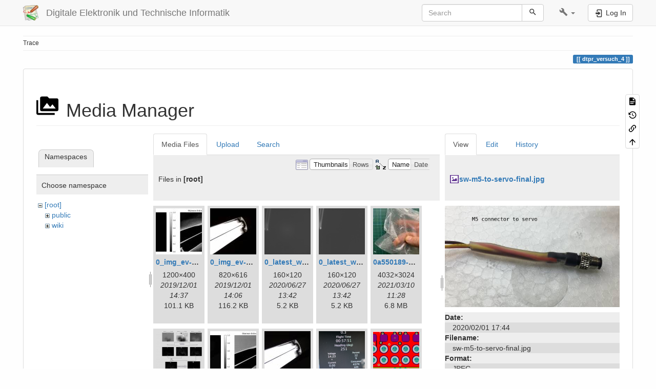

--- FILE ---
content_type: text/html; charset=utf-8
request_url: https://www.hs-augsburg.de/homes/beckmanf/dokuwiki/doku.php?id=dtpr_versuch_4&image=sw-m5-to-servo-final.jpg&ns=&tab_details=view&do=media&tab_files=files
body_size: 40999
content:
<!DOCTYPE html>
<html xmlns="http://www.w3.org/1999/xhtml" lang="en" dir="ltr" class="no-js">
<head>
    <meta charset="UTF-8" />
    <title>dtpr_versuch_4 [Digitale Elektronik und Technische Informatik]</title>
    <script>(function(H){H.className=H.className.replace(/\bno-js\b/,'js')})(document.documentElement)</script>
    <meta name="viewport" content="width=device-width,initial-scale=1" />
    <link rel="shortcut icon" href="/homes/beckmanf/dokuwiki/lib/tpl/bootstrap3/images/favicon.ico" />
<link rel="apple-touch-icon" href="/homes/beckmanf/dokuwiki/lib/tpl/bootstrap3/images/apple-touch-icon.png" />
<meta name="generator" content="DokuWiki"/>
<meta name="robots" content="noindex,nofollow"/>
<link rel="search" type="application/opensearchdescription+xml" href="/homes/beckmanf/dokuwiki/lib/exe/opensearch.php" title="Digitale Elektronik und Technische Informatik"/>
<link rel="start" href="/homes/beckmanf/dokuwiki/"/>
<link rel="contents" href="/homes/beckmanf/dokuwiki/doku.php?id=dtpr_versuch_4&amp;do=index" title="Sitemap"/>
<link rel="manifest" href="/homes/beckmanf/dokuwiki/lib/exe/manifest.php" crossorigin="use-credentials"/>
<link rel="alternate" type="application/rss+xml" title="Recent Changes" href="/homes/beckmanf/dokuwiki/feed.php"/>
<link rel="alternate" type="application/rss+xml" title="Current namespace" href="/homes/beckmanf/dokuwiki/feed.php?mode=list&amp;ns="/>
<link rel="alternate" type="text/html" title="Plain HTML" href="/homes/beckmanf/dokuwiki/doku.php?do=export_xhtml&amp;id=dtpr_versuch_4"/>
<link rel="alternate" type="text/plain" title="Wiki Markup" href="/homes/beckmanf/dokuwiki/doku.php?do=export_raw&amp;id=dtpr_versuch_4"/>
<link rel="stylesheet" href="/homes/beckmanf/dokuwiki/lib/exe/css.php?t=bootstrap3&amp;tseed=caf2bfb708a9bc0c5d0ff76ca49a381c"/>
<script >var NS='';var JSINFO = {"bootstrap3":{"mode":"media","toc":[],"config":{"collapsibleSections":0,"fixedTopNavbar":1,"showSemanticPopup":0,"sidebarOnNavbar":0,"tagsOnTop":1,"tocAffix":1,"tocCollapseOnScroll":1,"tocCollapsed":0,"tocLayout":"default","useAnchorJS":1,"useAlternativeToolbarIcons":1,"disableSearchSuggest":0}},"id":"dtpr_versuch_4","namespace":"","ACT":"media","useHeadingNavigation":0,"useHeadingContent":0};(function(H){H.className=H.className.replace(/\bno-js\b/,'js')})(document.documentElement);</script>
<script src="/homes/beckmanf/dokuwiki/lib/exe/jquery.php?tseed=8faf3dc90234d51a499f4f428a0eae43" defer="defer"></script>
<script src="/homes/beckmanf/dokuwiki/lib/exe/js.php?t=bootstrap3&amp;tseed=caf2bfb708a9bc0c5d0ff76ca49a381c" defer="defer"></script>
<script type="text/x-mathjax-config">MathJax.Hub.Config({
    tex2jax: {
        inlineMath: [ ["$","$"], ["\\(","\\)"] ],
        displayMath: [ ["$$","$$"], ["\\[","\\]"] ],
        processEscapes: true
    }
});</script>
<script type="text/javascript" charset="utf-8" src="https://cdnjs.cloudflare.com/ajax/libs/mathjax/2.7.9/MathJax.js?config=TeX-AMS_CHTML.js"></script>
<style type="text/css">@media screen { body { margin-top: 65px; }  #dw__toc.affix { top: 55px; position: fixed !important; }  #dw__toc .nav .nav .nav { display: none; } }</style>
    <!--[if lt IE 9]>
    <script type="text/javascript" src="https://oss.maxcdn.com/html5shiv/3.7.2/html5shiv.min.js"></script>
    <script type="text/javascript" src="https://oss.maxcdn.com/respond/1.4.2/respond.min.js"></script>
    <![endif]-->
</head>
<body class="default dokuwiki mode_media tpl_bootstrap3 dw-page-on-panel dw-fluid-container" data-page-id="dtpr_versuch_4"><div class="dokuwiki">
    <header id="dokuwiki__header" class="dw-container dokuwiki container-fluid mx-5">
    <!-- navbar -->
<nav id="dw__navbar" class="navbar navbar-fixed-top navbar-default" role="navigation">

    <div class="dw-container container-fluid mx-5">

        <div class="navbar-header">

            <button class="navbar-toggle" type="button" data-toggle="collapse" data-target=".navbar-collapse">
                <span class="icon-bar"></span>
                <span class="icon-bar"></span>
                <span class="icon-bar"></span>
            </button>

            <a class="navbar-brand d-flex align-items-center" href="/homes/beckmanf/dokuwiki/doku.php?id=start" accesskey="h" title="Digitale Elektronik und Technische Informatik"><img id="dw__logo" class="pull-left h-100 mr-4" alt="Digitale Elektronik und Technische Informatik" src="/homes/beckmanf/dokuwiki/lib/tpl/bootstrap3/images/logo.png" /><div class="pull-right"><div id="dw__title">Digitale Elektronik und Technische Informatik</div></div></a>
        </div>

        <div class="collapse navbar-collapse">

            
            
            <div class="navbar-right" id="dw__navbar_items">

                <!-- navbar-searchform -->
<form action="/homes/beckmanf/dokuwiki/doku.php?id=dtpr_versuch_4" accept-charset="utf-8" class="navbar-form navbar-left search" id="dw__search" method="get" role="search">
    <div class="input-group">
        <input id="qsearch" autocomplete="off" type="search" placeholder="Search" value="" accesskey="f" name="q" class="form-control" title="[F]" />
        <div class="input-group-btn">
            <button  class="btn btn-default" type="submit" title="Search">
                <span class="iconify"  data-icon="mdi:magnify"></span>            </button>
        </div>

    </div>
    <input type="hidden" name="do" value="search" />
</form>
<!-- /navbar-searchform -->
<!-- tools-menu -->
<ul class="nav navbar-nav dw-action-icon" id="dw__tools">

    
    <li class="dropdown">

        <a href="" class="dropdown-toggle" data-target="#" data-toggle="dropdown" title="" role="button" aria-haspopup="true" aria-expanded="false">
            <span class="iconify"  data-icon="mdi:wrench"></span> <span class="hidden-lg hidden-md hidden-sm">Tools</span> <span class="caret"></span>
        </a>

        <ul class="dropdown-menu tools" role="menu">
            
            <li class="dropdown-header">
                <span class="iconify"  data-icon="mdi:account"></span> User Tools            </li>

            <li class="action"><a href="/homes/beckmanf/dokuwiki/doku.php?id=dtpr_versuch_4&amp;do=login&amp;sectok=" title="Log In" rel="nofollow" class="menuitem login"><svg xmlns="http://www.w3.org/2000/svg" width="24" height="24" viewBox="0 0 24 24"><path d="M10 17.25V14H3v-4h7V6.75L15.25 12 10 17.25M8 2h9a2 2 0 0 1 2 2v16a2 2 0 0 1-2 2H8a2 2 0 0 1-2-2v-4h2v4h9V4H8v4H6V4a2 2 0 0 1 2-2z"/></svg><span>Log In</span></a></li>
                        <li class="divider" role="separator"></li>
            
        
            <li class="dropdown-header">
                <span class="iconify"  data-icon="mdi:toolbox"></span> Site Tools            </li>

            <li class="action"><a href="/homes/beckmanf/dokuwiki/doku.php?id=dtpr_versuch_4&amp;do=recent" title="Recent Changes [r]" rel="nofollow" accesskey="r" class="menuitem recent"><svg xmlns="http://www.w3.org/2000/svg" width="24" height="24" viewBox="0 0 24 24"><path d="M15 13h1.5v2.82l2.44 1.41-.75 1.3L15 16.69V13m4-5H5v11h4.67c-.43-.91-.67-1.93-.67-3a7 7 0 0 1 7-7c1.07 0 2.09.24 3 .67V8M5 21a2 2 0 0 1-2-2V5c0-1.11.89-2 2-2h1V1h2v2h8V1h2v2h1a2 2 0 0 1 2 2v6.1c1.24 1.26 2 2.99 2 4.9a7 7 0 0 1-7 7c-1.91 0-3.64-.76-4.9-2H5m11-9.85A4.85 4.85 0 0 0 11.15 16c0 2.68 2.17 4.85 4.85 4.85A4.85 4.85 0 0 0 20.85 16c0-2.68-2.17-4.85-4.85-4.85z"/></svg><span>Recent Changes</span></a></li><li class="action active"><a href="/homes/beckmanf/dokuwiki/doku.php?id=dtpr_versuch_4&amp;do=media&amp;ns=0" title="Media Manager" rel="nofollow" class="menuitem media"><svg xmlns="http://www.w3.org/2000/svg" width="24" height="24" viewBox="0 0 24 24"><path d="M7 15l4.5-6 3.5 4.5 2.5-3L21 15m1-11h-8l-2-2H6a2 2 0 0 0-2 2v12a2 2 0 0 0 2 2h16a2 2 0 0 0 2-2V6a2 2 0 0 0-2-2M2 6H0v14a2 2 0 0 0 2 2h18v-2H2V6z"/></svg><span>Media Manager</span></a></li><li class="action"><a href="/homes/beckmanf/dokuwiki/doku.php?id=dtpr_versuch_4&amp;do=index" title="Sitemap [x]" rel="nofollow" accesskey="x" class="menuitem index"><svg xmlns="http://www.w3.org/2000/svg" width="24" height="24" viewBox="0 0 24 24"><path d="M3 3h6v4H3V3m12 7h6v4h-6v-4m0 7h6v4h-6v-4m-2-4H7v5h6v2H5V9h2v2h6v2z"/></svg><span>Sitemap</span></a></li>
                        <li class="divider" role="separator"></li>
            
        
            <li class="dropdown-header">
                <span class="iconify"  data-icon="mdi:file-document-outline"></span> Page Tools            </li>

            <li class="action"><a href="/homes/beckmanf/dokuwiki/doku.php?id=dtpr_versuch_4&amp;do=" title="Show page [v]" rel="nofollow" accesskey="v" class="menuitem show"><svg xmlns="http://www.w3.org/2000/svg" width="24" height="24" viewBox="0 0 24 24"><path d="M13 9h5.5L13 3.5V9M6 2h8l6 6v12a2 2 0 0 1-2 2H6a2 2 0 0 1-2-2V4c0-1.11.89-2 2-2m9 16v-2H6v2h9m3-4v-2H6v2h12z"/></svg><span>Show page</span></a></li><li class="action"><a href="/homes/beckmanf/dokuwiki/doku.php?id=dtpr_versuch_4&amp;do=revisions" title="Old revisions [o]" rel="nofollow" accesskey="o" class="menuitem revs"><svg xmlns="http://www.w3.org/2000/svg" width="24" height="24" viewBox="0 0 24 24"><path d="M11 7v5.11l4.71 2.79.79-1.28-4-2.37V7m0-5C8.97 2 5.91 3.92 4.27 6.77L2 4.5V11h6.5L5.75 8.25C6.96 5.73 9.5 4 12.5 4a7.5 7.5 0 0 1 7.5 7.5 7.5 7.5 0 0 1-7.5 7.5c-3.27 0-6.03-2.09-7.06-5h-2.1c1.1 4.03 4.77 7 9.16 7 5.24 0 9.5-4.25 9.5-9.5A9.5 9.5 0 0 0 12.5 2z"/></svg><span>Old revisions</span></a></li><li class="action"><a href="/homes/beckmanf/dokuwiki/doku.php?id=dtpr_versuch_4&amp;do=backlink" title="Backlinks" rel="nofollow" class="menuitem backlink"><svg xmlns="http://www.w3.org/2000/svg" width="24" height="24" viewBox="0 0 24 24"><path d="M10.59 13.41c.41.39.41 1.03 0 1.42-.39.39-1.03.39-1.42 0a5.003 5.003 0 0 1 0-7.07l3.54-3.54a5.003 5.003 0 0 1 7.07 0 5.003 5.003 0 0 1 0 7.07l-1.49 1.49c.01-.82-.12-1.64-.4-2.42l.47-.48a2.982 2.982 0 0 0 0-4.24 2.982 2.982 0 0 0-4.24 0l-3.53 3.53a2.982 2.982 0 0 0 0 4.24m2.82-4.24c.39-.39 1.03-.39 1.42 0a5.003 5.003 0 0 1 0 7.07l-3.54 3.54a5.003 5.003 0 0 1-7.07 0 5.003 5.003 0 0 1 0-7.07l1.49-1.49c-.01.82.12 1.64.4 2.43l-.47.47a2.982 2.982 0 0 0 0 4.24 2.982 2.982 0 0 0 4.24 0l3.53-3.53a2.982 2.982 0 0 0 0-4.24.973.973 0 0 1 0-1.42z"/></svg><span>Backlinks</span></a></li><li class="action"><a href="#dokuwiki__top" title="Back to top [t]" rel="nofollow" accesskey="t" class="menuitem top"><svg xmlns="http://www.w3.org/2000/svg" width="24" height="24" viewBox="0 0 24 24"><path d="M13 20h-2V8l-5.5 5.5-1.42-1.42L12 4.16l7.92 7.92-1.42 1.42L13 8v12z"/></svg><span>Back to top</span></a></li>
            
                </ul>
    </li>

    
</ul>
<!-- /tools-menu -->

                <ul class="nav navbar-nav">

                    
                                        <li>
                        <span class="dw__actions dw-action-icon">
                        <a href="/homes/beckmanf/dokuwiki/doku.php?id=dtpr_versuch_4&amp;do=login&amp;sectok=" title="Log In" rel="nofollow" class="menuitem login btn btn-default navbar-btn"><svg xmlns="http://www.w3.org/2000/svg" width="24" height="24" viewBox="0 0 24 24"><path d="M10 17.25V14H3v-4h7V6.75L15.25 12 10 17.25M8 2h9a2 2 0 0 1 2 2v16a2 2 0 0 1-2 2H8a2 2 0 0 1-2-2v-4h2v4h9V4H8v4H6V4a2 2 0 0 1 2-2z"/></svg><span class=""> Log In</span></a>                        </span>
                    </li>
                    
                </ul>

                
                
            </div>

        </div>
    </div>
</nav>
<!-- navbar -->
    </header>

    <a name="dokuwiki__top" id="dokuwiki__top"></a>

    <main role="main" class="dw-container pb-5 dokuwiki container-fluid mx-5">

        <div id="dokuwiki__pageheader">

            
            <!-- breadcrumbs -->
<nav id="dw__breadcrumbs" class="small">

    <hr/>

    
        <div class="dw__breadcrumbs hidden-print">
        <ol class="breadcrumb"><li>Trace</li>    </div>
    
    <hr/>

</nav>
<!-- /breadcrumbs -->

            <p class="text-right">
                <span class="pageId ml-1 label label-primary">dtpr_versuch_4</span>            </p>

            <div id="dw__msgarea" class="small">
                            </div>

        </div>

        <div class="row">

            
            <article id="dokuwiki__content" class="col-sm-12 col-md-12 " itemscope itemtype="http://schema.org/Article" itemref="dw__license">

                
<!-- page-tools -->
<nav id="dw__pagetools" class="hidden-print">
    <div class="tools panel panel-default">
        <ul class="nav nav-stacked nav-pills text-muted">
            <li class="action"><a href="/homes/beckmanf/dokuwiki/doku.php?id=dtpr_versuch_4&amp;do=" title="Show page [v]" rel="nofollow" accesskey="v" class="menuitem show"><svg xmlns="http://www.w3.org/2000/svg" width="24" height="24" viewBox="0 0 24 24"><path d="M13 9h5.5L13 3.5V9M6 2h8l6 6v12a2 2 0 0 1-2 2H6a2 2 0 0 1-2-2V4c0-1.11.89-2 2-2m9 16v-2H6v2h9m3-4v-2H6v2h12z"/></svg><span>Show page</span></a></li><li class="action"><a href="/homes/beckmanf/dokuwiki/doku.php?id=dtpr_versuch_4&amp;do=revisions" title="Old revisions [o]" rel="nofollow" accesskey="o" class="menuitem revs"><svg xmlns="http://www.w3.org/2000/svg" width="24" height="24" viewBox="0 0 24 24"><path d="M11 7v5.11l4.71 2.79.79-1.28-4-2.37V7m0-5C8.97 2 5.91 3.92 4.27 6.77L2 4.5V11h6.5L5.75 8.25C6.96 5.73 9.5 4 12.5 4a7.5 7.5 0 0 1 7.5 7.5 7.5 7.5 0 0 1-7.5 7.5c-3.27 0-6.03-2.09-7.06-5h-2.1c1.1 4.03 4.77 7 9.16 7 5.24 0 9.5-4.25 9.5-9.5A9.5 9.5 0 0 0 12.5 2z"/></svg><span>Old revisions</span></a></li><li class="action"><a href="/homes/beckmanf/dokuwiki/doku.php?id=dtpr_versuch_4&amp;do=backlink" title="Backlinks" rel="nofollow" class="menuitem backlink"><svg xmlns="http://www.w3.org/2000/svg" width="24" height="24" viewBox="0 0 24 24"><path d="M10.59 13.41c.41.39.41 1.03 0 1.42-.39.39-1.03.39-1.42 0a5.003 5.003 0 0 1 0-7.07l3.54-3.54a5.003 5.003 0 0 1 7.07 0 5.003 5.003 0 0 1 0 7.07l-1.49 1.49c.01-.82-.12-1.64-.4-2.42l.47-.48a2.982 2.982 0 0 0 0-4.24 2.982 2.982 0 0 0-4.24 0l-3.53 3.53a2.982 2.982 0 0 0 0 4.24m2.82-4.24c.39-.39 1.03-.39 1.42 0a5.003 5.003 0 0 1 0 7.07l-3.54 3.54a5.003 5.003 0 0 1-7.07 0 5.003 5.003 0 0 1 0-7.07l1.49-1.49c-.01.82.12 1.64.4 2.43l-.47.47a2.982 2.982 0 0 0 0 4.24 2.982 2.982 0 0 0 4.24 0l3.53-3.53a2.982 2.982 0 0 0 0-4.24.973.973 0 0 1 0-1.42z"/></svg><span>Backlinks</span></a></li><li class="action"><a href="#dokuwiki__top" title="Back to top [t]" rel="nofollow" accesskey="t" class="menuitem top"><svg xmlns="http://www.w3.org/2000/svg" width="24" height="24" viewBox="0 0 24 24"><path d="M13 20h-2V8l-5.5 5.5-1.42-1.42L12 4.16l7.92 7.92-1.42 1.42L13 8v12z"/></svg><span>Back to top</span></a></li>        </ul>
    </div>
</nav>
<!-- /page-tools -->

                <div class="panel panel-default px-3 py-2" itemprop="articleBody">
                    <div class="page panel-body">

                        
<div class="dw-content-page "><!-- content --><div class="dw-content"><div id="mediamanager__page">
<h1 class="page-header pb-3 mb-4 mt-5"><svg viewBox="0 0 24 24" xmlns="http://www.w3.org/2000/svg" width="1em" height="1em" role="presentation" class="iconify mr-2"><path d="M7 15l4.5-6 3.5 4.5 2.5-3L21 15m1-11h-8l-2-2H6a2 2 0 0 0-2 2v12a2 2 0 0 0 2 2h16a2 2 0 0 0 2-2V6a2 2 0 0 0-2-2M2 6H0v14a2 2 0 0 0 2 2h18v-2H2V6z"/></svg> Media Manager</h1>
<div class="panel namespaces">
<h2 class="page-header pb-3 mb-4 mt-5">Namespaces</h2>
<div class="panelHeader">Choose namespace</div>
<div class="panelContent" id="media__tree">

<ul class="idx fix-media-list-overlap">
<li class="media level0 open"><img src="/homes/beckmanf/dokuwiki/lib/images/minus.gif" alt="−" /><div class="li"><a href="/homes/beckmanf/dokuwiki/doku.php?id=dtpr_versuch_4&amp;ns=&amp;tab_files=files&amp;do=media&amp;tab_details=view&amp;image=sw-m5-to-servo-final.jpg" class="idx_dir">[root]</a></div>
<ul class="idx fix-media-list-overlap">
<li class="media level1 closed"><img src="/homes/beckmanf/dokuwiki/lib/images/plus.gif" alt="+" /><div class="li"><a href="/homes/beckmanf/dokuwiki/doku.php?id=dtpr_versuch_4&amp;ns=public&amp;tab_files=files&amp;do=media&amp;tab_details=view&amp;image=sw-m5-to-servo-final.jpg" class="idx_dir">public</a></div></li>
<li class="media level1 closed"><img src="/homes/beckmanf/dokuwiki/lib/images/plus.gif" alt="+" /><div class="li"><a href="/homes/beckmanf/dokuwiki/doku.php?id=dtpr_versuch_4&amp;ns=wiki&amp;tab_files=files&amp;do=media&amp;tab_details=view&amp;image=sw-m5-to-servo-final.jpg" class="idx_dir">wiki</a></div></li>
</ul></li>
</ul>
</div>
</div>
<div class="panel filelist">
<h2 class="a11y sr-only page-header pb-3 mb-4 mt-5">Media Files</h2>
<ul class="nav nav-tabs">
<li class="active"><a href="#">Media Files</a></li>
<li><a href="/homes/beckmanf/dokuwiki/doku.php?id=dtpr_versuch_4&amp;tab_files=upload&amp;do=media&amp;tab_details=view&amp;image=sw-m5-to-servo-final.jpg&amp;ns=">Upload</a></li>
<li><a href="/homes/beckmanf/dokuwiki/doku.php?id=dtpr_versuch_4&amp;tab_files=search&amp;do=media&amp;tab_details=view&amp;image=sw-m5-to-servo-final.jpg&amp;ns=">Search</a></li>
</ul>
<div class="panelHeader">
<h3 class="page-header pb-3 mb-4 mt-5">Files in <strong>[root]</strong></h3>
<form method="get" action="/homes/beckmanf/dokuwiki/doku.php?id=dtpr_versuch_4" class="options doku_form form-inline" accept-charset="utf-8"><input type="hidden" name="sectok" value="" /><input type="hidden" name="do" value="media" /><input type="hidden" name="tab_files" value="files" /><input type="hidden" name="tab_details" value="view" /><input type="hidden" name="image" value="sw-m5-to-servo-final.jpg" /><input type="hidden" name="ns" value="" /><div class="no"><ul class="fix-media-list-overlap">
<li class="listType"><label for="listType__thumbs" class="thumbs control-label">
<input name="list_dwmedia" type="radio" value="thumbs" id="listType__thumbs" class="thumbs radio-inline"  checked="checked" />
<span>Thumbnails</span>
</label><label for="listType__rows" class="rows control-label">
<input name="list_dwmedia" type="radio" value="rows" id="listType__rows" class="rows radio-inline" />
<span>Rows</span>
</label></li>
<li class="sortBy"><label for="sortBy__name" class="name control-label">
<input name="sort_dwmedia" type="radio" value="name" id="sortBy__name" class="name radio-inline"  checked="checked" />
<span>Name</span>
</label><label for="sortBy__date" class="date control-label">
<input name="sort_dwmedia" type="radio" value="date" id="sortBy__date" class="date radio-inline" />
<span>Date</span>
</label></li>
<li><button value="1" type="submit" class="btn btn-default">Apply</button></li>
</ul>
</div></form></div>
<div class="panelContent">
<ul class="thumbs fix-media-list-overlap"><li><dl title="0_img_ev-10_exauto.jpg.fig.jpg"><dt><a id="l_:0_img_ev-10_exauto.jpg.fig.jpg" class="image thumb" href="/homes/beckmanf/dokuwiki/doku.php?id=dtpr_versuch_4&amp;image=0_img_ev-10_exauto.jpg.fig.jpg&amp;ns=0&amp;tab_details=view&amp;do=media&amp;tab_files=files"><img src="/homes/beckmanf/dokuwiki/lib/exe/fetch.php?w=90&amp;h=90&amp;tok=d23dc5&amp;media=0_img_ev-10_exauto.jpg.fig.jpg" alt="0_img_ev-10_exauto.jpg.fig.jpg" loading="lazy" width="90" height="90" /></a></dt><dd class="name"><a href="/homes/beckmanf/dokuwiki/doku.php?id=dtpr_versuch_4&amp;image=0_img_ev-10_exauto.jpg.fig.jpg&amp;ns=0&amp;tab_details=view&amp;do=media&amp;tab_files=files" id="h_:0_img_ev-10_exauto.jpg.fig.jpg">0_img_ev-10_exauto.jpg.fig.jpg</a></dd><dd class="size">1200&#215;400</dd><dd class="date">2019/12/01 14:37</dd><dd class="filesize">101.1 KB</dd></dl></li><li><dl title="0_img_ev-10_exauto.resized.jpg"><dt><a id="l_:0_img_ev-10_exauto.resized.jpg" class="image thumb" href="/homes/beckmanf/dokuwiki/doku.php?id=dtpr_versuch_4&amp;image=0_img_ev-10_exauto.resized.jpg&amp;ns=0&amp;tab_details=view&amp;do=media&amp;tab_files=files"><img src="/homes/beckmanf/dokuwiki/lib/exe/fetch.php?w=90&amp;h=90&amp;tok=47c5f4&amp;media=0_img_ev-10_exauto.resized.jpg" alt="0_img_ev-10_exauto.resized.jpg" loading="lazy" width="90" height="90" /></a></dt><dd class="name"><a href="/homes/beckmanf/dokuwiki/doku.php?id=dtpr_versuch_4&amp;image=0_img_ev-10_exauto.resized.jpg&amp;ns=0&amp;tab_details=view&amp;do=media&amp;tab_files=files" id="h_:0_img_ev-10_exauto.resized.jpg">0_img_ev-10_exauto.resized.jpg</a></dd><dd class="size">820&#215;616</dd><dd class="date">2019/12/01 14:06</dd><dd class="filesize">116.2 KB</dd></dl></li><li><dl title="0_latest_with_glas.png"><dt><a id="l_:0_latest_with_glas.png" class="image thumb" href="/homes/beckmanf/dokuwiki/doku.php?id=dtpr_versuch_4&amp;image=0_latest_with_glas.png&amp;ns=0&amp;tab_details=view&amp;do=media&amp;tab_files=files"><img src="/homes/beckmanf/dokuwiki/lib/exe/fetch.php?w=90&amp;h=90&amp;tok=eba3be&amp;media=0_latest_with_glas.png" alt="0_latest_with_glas.png" loading="lazy" width="90" height="90" /></a></dt><dd class="name"><a href="/homes/beckmanf/dokuwiki/doku.php?id=dtpr_versuch_4&amp;image=0_latest_with_glas.png&amp;ns=0&amp;tab_details=view&amp;do=media&amp;tab_files=files" id="h_:0_latest_with_glas.png">0_latest_with_glas.png</a></dd><dd class="size">160&#215;120</dd><dd class="date">2020/06/27 13:42</dd><dd class="filesize">5.2 KB</dd></dl></li><li><dl title="0_latest_without.png"><dt><a id="l_:0_latest_without.png" class="image thumb" href="/homes/beckmanf/dokuwiki/doku.php?id=dtpr_versuch_4&amp;image=0_latest_without.png&amp;ns=0&amp;tab_details=view&amp;do=media&amp;tab_files=files"><img src="/homes/beckmanf/dokuwiki/lib/exe/fetch.php?w=90&amp;h=90&amp;tok=0c5fb5&amp;media=0_latest_without.png" alt="0_latest_without.png" loading="lazy" width="90" height="90" /></a></dt><dd class="name"><a href="/homes/beckmanf/dokuwiki/doku.php?id=dtpr_versuch_4&amp;image=0_latest_without.png&amp;ns=0&amp;tab_details=view&amp;do=media&amp;tab_files=files" id="h_:0_latest_without.png">0_latest_without.png</a></dd><dd class="size">160&#215;120</dd><dd class="date">2020/06/27 13:42</dd><dd class="filesize">5.2 KB</dd></dl></li><li><dl title="0a550189-e1e0-46bd-b14e-7190e43f1fa5.jpg"><dt><a id="l_:0a550189-e1e0-46bd-b14e-7190e43f1fa5.jpg" class="image thumb" href="/homes/beckmanf/dokuwiki/doku.php?id=dtpr_versuch_4&amp;image=0a550189-e1e0-46bd-b14e-7190e43f1fa5.jpg&amp;ns=0&amp;tab_details=view&amp;do=media&amp;tab_files=files"><img src="/homes/beckmanf/dokuwiki/lib/exe/fetch.php?w=90&amp;h=90&amp;tok=75062d&amp;media=0a550189-e1e0-46bd-b14e-7190e43f1fa5.jpg" alt="0a550189-e1e0-46bd-b14e-7190e43f1fa5.jpg" loading="lazy" width="90" height="90" /></a></dt><dd class="name"><a href="/homes/beckmanf/dokuwiki/doku.php?id=dtpr_versuch_4&amp;image=0a550189-e1e0-46bd-b14e-7190e43f1fa5.jpg&amp;ns=0&amp;tab_details=view&amp;do=media&amp;tab_files=files" id="h_:0a550189-e1e0-46bd-b14e-7190e43f1fa5.jpg">0a550189-e1e0-46bd-b14e-7190e43f1fa5.jpg</a></dd><dd class="size">4032&#215;3024</dd><dd class="date">2021/03/10 11:28</dd><dd class="filesize">6.8 MB</dd></dl></li><li><dl title="0cae1334da2eb44438be608612fe6628.png"><dt><a id="l_:0cae1334da2eb44438be608612fe6628.png" class="image thumb" href="/homes/beckmanf/dokuwiki/doku.php?id=dtpr_versuch_4&amp;image=0cae1334da2eb44438be608612fe6628.png&amp;ns=0&amp;tab_details=view&amp;do=media&amp;tab_files=files"><img src="/homes/beckmanf/dokuwiki/lib/exe/fetch.php?w=90&amp;h=90&amp;tok=e4552d&amp;media=0cae1334da2eb44438be608612fe6628.png" alt="0cae1334da2eb44438be608612fe6628.png" loading="lazy" width="90" height="90" /></a></dt><dd class="name"><a href="/homes/beckmanf/dokuwiki/doku.php?id=dtpr_versuch_4&amp;image=0cae1334da2eb44438be608612fe6628.png&amp;ns=0&amp;tab_details=view&amp;do=media&amp;tab_files=files" id="h_:0cae1334da2eb44438be608612fe6628.png">0cae1334da2eb44438be608612fe6628.png</a></dd><dd class="size">529&#215;946</dd><dd class="date">2019/05/30 23:16</dd><dd class="filesize">186.9 KB</dd></dl></li><li><dl title="1_img_ev-10_exsports.jpg.fig.jpg"><dt><a id="l_:1_img_ev-10_exsports.jpg.fig.jpg" class="image thumb" href="/homes/beckmanf/dokuwiki/doku.php?id=dtpr_versuch_4&amp;image=1_img_ev-10_exsports.jpg.fig.jpg&amp;ns=0&amp;tab_details=view&amp;do=media&amp;tab_files=files"><img src="/homes/beckmanf/dokuwiki/lib/exe/fetch.php?w=90&amp;h=90&amp;tok=b0b36a&amp;media=1_img_ev-10_exsports.jpg.fig.jpg" alt="1_img_ev-10_exsports.jpg.fig.jpg" loading="lazy" width="90" height="90" /></a></dt><dd class="name"><a href="/homes/beckmanf/dokuwiki/doku.php?id=dtpr_versuch_4&amp;image=1_img_ev-10_exsports.jpg.fig.jpg&amp;ns=0&amp;tab_details=view&amp;do=media&amp;tab_files=files" id="h_:1_img_ev-10_exsports.jpg.fig.jpg">1_img_ev-10_exsports.jpg.fig.jpg</a></dd><dd class="size">1200&#215;400</dd><dd class="date">2019/12/01 14:37</dd><dd class="filesize">118.5 KB</dd></dl></li><li><dl title="1_img_ev-10_exsports.resized.jpg"><dt><a id="l_:1_img_ev-10_exsports.resized.jpg" class="image thumb" href="/homes/beckmanf/dokuwiki/doku.php?id=dtpr_versuch_4&amp;image=1_img_ev-10_exsports.resized.jpg&amp;ns=0&amp;tab_details=view&amp;do=media&amp;tab_files=files"><img src="/homes/beckmanf/dokuwiki/lib/exe/fetch.php?w=90&amp;h=90&amp;tok=80ba3b&amp;media=1_img_ev-10_exsports.resized.jpg" alt="1_img_ev-10_exsports.resized.jpg" loading="lazy" width="90" height="90" /></a></dt><dd class="name"><a href="/homes/beckmanf/dokuwiki/doku.php?id=dtpr_versuch_4&amp;image=1_img_ev-10_exsports.resized.jpg&amp;ns=0&amp;tab_details=view&amp;do=media&amp;tab_files=files" id="h_:1_img_ev-10_exsports.resized.jpg">1_img_ev-10_exsports.resized.jpg</a></dd><dd class="size">820&#215;616</dd><dd class="date">2019/12/01 14:06</dd><dd class="filesize">190.2 KB</dd></dl></li><li><dl title="1c74d617d2175611e8aa6530b0f17d38.png"><dt><a id="l_:1c74d617d2175611e8aa6530b0f17d38.png" class="image thumb" href="/homes/beckmanf/dokuwiki/doku.php?id=dtpr_versuch_4&amp;image=1c74d617d2175611e8aa6530b0f17d38.png&amp;ns=0&amp;tab_details=view&amp;do=media&amp;tab_files=files"><img src="/homes/beckmanf/dokuwiki/lib/exe/fetch.php?w=90&amp;h=90&amp;tok=ec3c78&amp;media=1c74d617d2175611e8aa6530b0f17d38.png" alt="1c74d617d2175611e8aa6530b0f17d38.png" loading="lazy" width="90" height="90" /></a></dt><dd class="name"><a href="/homes/beckmanf/dokuwiki/doku.php?id=dtpr_versuch_4&amp;image=1c74d617d2175611e8aa6530b0f17d38.png&amp;ns=0&amp;tab_details=view&amp;do=media&amp;tab_files=files" id="h_:1c74d617d2175611e8aa6530b0f17d38.png">1c74d617d2175611e8aa6530b0f17d38.png</a></dd><dd class="size">366&#215;382</dd><dd class="date">2019/01/18 17:56</dd><dd class="filesize">302.3 KB</dd></dl></li><li><dl title="1w_telem_pin.png"><dt><a id="l_:1w_telem_pin.png" class="image thumb" href="/homes/beckmanf/dokuwiki/doku.php?id=dtpr_versuch_4&amp;image=1w_telem_pin.png&amp;ns=0&amp;tab_details=view&amp;do=media&amp;tab_files=files"><img src="/homes/beckmanf/dokuwiki/lib/exe/fetch.php?w=90&amp;h=90&amp;tok=17968b&amp;media=1w_telem_pin.png" alt="1w_telem_pin.png" loading="lazy" width="90" height="90" /></a></dt><dd class="name"><a href="/homes/beckmanf/dokuwiki/doku.php?id=dtpr_versuch_4&amp;image=1w_telem_pin.png&amp;ns=0&amp;tab_details=view&amp;do=media&amp;tab_files=files" id="h_:1w_telem_pin.png">1w_telem_pin.png</a></dd><dd class="size">573&#215;254</dd><dd class="date">2019/02/08 16:46</dd><dd class="filesize">217.2 KB</dd></dl></li><li><dl title="1w-telem_pin.png"><dt><a id="l_:1w-telem_pin.png" class="image thumb" href="/homes/beckmanf/dokuwiki/doku.php?id=dtpr_versuch_4&amp;image=1w-telem_pin.png&amp;ns=0&amp;tab_details=view&amp;do=media&amp;tab_files=files"><img src="/homes/beckmanf/dokuwiki/lib/exe/fetch.php?w=90&amp;h=90&amp;tok=6611aa&amp;media=1w-telem_pin.png" alt="1w-telem_pin.png" loading="lazy" width="90" height="90" /></a></dt><dd class="name"><a href="/homes/beckmanf/dokuwiki/doku.php?id=dtpr_versuch_4&amp;image=1w-telem_pin.png&amp;ns=0&amp;tab_details=view&amp;do=media&amp;tab_files=files" id="h_:1w-telem_pin.png">1w-telem_pin.png</a></dd><dd class="size">573&#215;254</dd><dd class="date">2019/02/08 16:43</dd><dd class="filesize">217.2 KB</dd></dl></li><li><dl title="2_img_ev-10_exbeach.jpg.fig.jpg"><dt><a id="l_:2_img_ev-10_exbeach.jpg.fig.jpg" class="image thumb" href="/homes/beckmanf/dokuwiki/doku.php?id=dtpr_versuch_4&amp;image=2_img_ev-10_exbeach.jpg.fig.jpg&amp;ns=0&amp;tab_details=view&amp;do=media&amp;tab_files=files"><img src="/homes/beckmanf/dokuwiki/lib/exe/fetch.php?w=90&amp;h=90&amp;tok=4de9f1&amp;media=2_img_ev-10_exbeach.jpg.fig.jpg" alt="2_img_ev-10_exbeach.jpg.fig.jpg" loading="lazy" width="90" height="90" /></a></dt><dd class="name"><a href="/homes/beckmanf/dokuwiki/doku.php?id=dtpr_versuch_4&amp;image=2_img_ev-10_exbeach.jpg.fig.jpg&amp;ns=0&amp;tab_details=view&amp;do=media&amp;tab_files=files" id="h_:2_img_ev-10_exbeach.jpg.fig.jpg">2_img_ev-10_exbeach.jpg.fig.jpg</a></dd><dd class="size">1200&#215;400</dd><dd class="date">2019/12/01 14:37</dd><dd class="filesize">101.4 KB</dd></dl></li><li><dl title="2_img_ev-10_exbeach.resized.jpg"><dt><a id="l_:2_img_ev-10_exbeach.resized.jpg" class="image thumb" href="/homes/beckmanf/dokuwiki/doku.php?id=dtpr_versuch_4&amp;image=2_img_ev-10_exbeach.resized.jpg&amp;ns=0&amp;tab_details=view&amp;do=media&amp;tab_files=files"><img src="/homes/beckmanf/dokuwiki/lib/exe/fetch.php?w=90&amp;h=90&amp;tok=1bbde6&amp;media=2_img_ev-10_exbeach.resized.jpg" alt="2_img_ev-10_exbeach.resized.jpg" loading="lazy" width="90" height="90" /></a></dt><dd class="name"><a href="/homes/beckmanf/dokuwiki/doku.php?id=dtpr_versuch_4&amp;image=2_img_ev-10_exbeach.resized.jpg&amp;ns=0&amp;tab_details=view&amp;do=media&amp;tab_files=files" id="h_:2_img_ev-10_exbeach.resized.jpg">2_img_ev-10_exbeach.resized.jpg</a></dd><dd class="size">820&#215;616</dd><dd class="date">2019/12/01 14:06</dd><dd class="filesize">116.3 KB</dd></dl></li><li><dl title="3_img_ev0_exauto.jpg.fig.jpg"><dt><a id="l_:3_img_ev0_exauto.jpg.fig.jpg" class="image thumb" href="/homes/beckmanf/dokuwiki/doku.php?id=dtpr_versuch_4&amp;image=3_img_ev0_exauto.jpg.fig.jpg&amp;ns=0&amp;tab_details=view&amp;do=media&amp;tab_files=files"><img src="/homes/beckmanf/dokuwiki/lib/exe/fetch.php?w=90&amp;h=90&amp;tok=cbc041&amp;media=3_img_ev0_exauto.jpg.fig.jpg" alt="3_img_ev0_exauto.jpg.fig.jpg" loading="lazy" width="90" height="90" /></a></dt><dd class="name"><a href="/homes/beckmanf/dokuwiki/doku.php?id=dtpr_versuch_4&amp;image=3_img_ev0_exauto.jpg.fig.jpg&amp;ns=0&amp;tab_details=view&amp;do=media&amp;tab_files=files" id="h_:3_img_ev0_exauto.jpg.fig.jpg">3_img_ev0_exauto.jpg.fig.jpg</a></dd><dd class="size">1200&#215;400</dd><dd class="date">2019/12/01 14:37</dd><dd class="filesize">110.2 KB</dd></dl></li><li><dl title="3_img_ev0_exauto.resized.jpg"><dt><a id="l_:3_img_ev0_exauto.resized.jpg" class="image thumb" href="/homes/beckmanf/dokuwiki/doku.php?id=dtpr_versuch_4&amp;image=3_img_ev0_exauto.resized.jpg&amp;ns=0&amp;tab_details=view&amp;do=media&amp;tab_files=files"><img src="/homes/beckmanf/dokuwiki/lib/exe/fetch.php?w=90&amp;h=90&amp;tok=7b03e4&amp;media=3_img_ev0_exauto.resized.jpg" alt="3_img_ev0_exauto.resized.jpg" loading="lazy" width="90" height="90" /></a></dt><dd class="name"><a href="/homes/beckmanf/dokuwiki/doku.php?id=dtpr_versuch_4&amp;image=3_img_ev0_exauto.resized.jpg&amp;ns=0&amp;tab_details=view&amp;do=media&amp;tab_files=files" id="h_:3_img_ev0_exauto.resized.jpg">3_img_ev0_exauto.resized.jpg</a></dd><dd class="size">820&#215;616</dd><dd class="date">2019/12/01 14:06</dd><dd class="filesize">156.4 KB</dd></dl></li><li><dl title="4_img_ev0_exsports.jpg.fig.jpg"><dt><a id="l_:4_img_ev0_exsports.jpg.fig.jpg" class="image thumb" href="/homes/beckmanf/dokuwiki/doku.php?id=dtpr_versuch_4&amp;image=4_img_ev0_exsports.jpg.fig.jpg&amp;ns=0&amp;tab_details=view&amp;do=media&amp;tab_files=files"><img src="/homes/beckmanf/dokuwiki/lib/exe/fetch.php?w=90&amp;h=90&amp;tok=3f2e60&amp;media=4_img_ev0_exsports.jpg.fig.jpg" alt="4_img_ev0_exsports.jpg.fig.jpg" loading="lazy" width="90" height="90" /></a></dt><dd class="name"><a href="/homes/beckmanf/dokuwiki/doku.php?id=dtpr_versuch_4&amp;image=4_img_ev0_exsports.jpg.fig.jpg&amp;ns=0&amp;tab_details=view&amp;do=media&amp;tab_files=files" id="h_:4_img_ev0_exsports.jpg.fig.jpg">4_img_ev0_exsports.jpg.fig.jpg</a></dd><dd class="size">1200&#215;400</dd><dd class="date">2019/12/01 14:37</dd><dd class="filesize">119.9 KB</dd></dl></li><li><dl title="4_img_ev0_exsports.resized.jpg"><dt><a id="l_:4_img_ev0_exsports.resized.jpg" class="image thumb" href="/homes/beckmanf/dokuwiki/doku.php?id=dtpr_versuch_4&amp;image=4_img_ev0_exsports.resized.jpg&amp;ns=0&amp;tab_details=view&amp;do=media&amp;tab_files=files"><img src="/homes/beckmanf/dokuwiki/lib/exe/fetch.php?w=90&amp;h=90&amp;tok=024790&amp;media=4_img_ev0_exsports.resized.jpg" alt="4_img_ev0_exsports.resized.jpg" loading="lazy" width="90" height="90" /></a></dt><dd class="name"><a href="/homes/beckmanf/dokuwiki/doku.php?id=dtpr_versuch_4&amp;image=4_img_ev0_exsports.resized.jpg&amp;ns=0&amp;tab_details=view&amp;do=media&amp;tab_files=files" id="h_:4_img_ev0_exsports.resized.jpg">4_img_ev0_exsports.resized.jpg</a></dd><dd class="size">820&#215;616</dd><dd class="date">2019/12/01 14:06</dd><dd class="filesize">198.4 KB</dd></dl></li><li><dl title="5_img_ev0_exbeach.jpg.fig.jpg"><dt><a id="l_:5_img_ev0_exbeach.jpg.fig.jpg" class="image thumb" href="/homes/beckmanf/dokuwiki/doku.php?id=dtpr_versuch_4&amp;image=5_img_ev0_exbeach.jpg.fig.jpg&amp;ns=0&amp;tab_details=view&amp;do=media&amp;tab_files=files"><img src="/homes/beckmanf/dokuwiki/lib/exe/fetch.php?w=90&amp;h=90&amp;tok=e705fe&amp;media=5_img_ev0_exbeach.jpg.fig.jpg" alt="5_img_ev0_exbeach.jpg.fig.jpg" loading="lazy" width="90" height="90" /></a></dt><dd class="name"><a href="/homes/beckmanf/dokuwiki/doku.php?id=dtpr_versuch_4&amp;image=5_img_ev0_exbeach.jpg.fig.jpg&amp;ns=0&amp;tab_details=view&amp;do=media&amp;tab_files=files" id="h_:5_img_ev0_exbeach.jpg.fig.jpg">5_img_ev0_exbeach.jpg.fig.jpg</a></dd><dd class="size">1200&#215;400</dd><dd class="date">2019/12/01 14:37</dd><dd class="filesize">109.7 KB</dd></dl></li><li><dl title="5_img_ev0_exbeach.resized.jpg"><dt><a id="l_:5_img_ev0_exbeach.resized.jpg" class="image thumb" href="/homes/beckmanf/dokuwiki/doku.php?id=dtpr_versuch_4&amp;image=5_img_ev0_exbeach.resized.jpg&amp;ns=0&amp;tab_details=view&amp;do=media&amp;tab_files=files"><img src="/homes/beckmanf/dokuwiki/lib/exe/fetch.php?w=90&amp;h=90&amp;tok=71e497&amp;media=5_img_ev0_exbeach.resized.jpg" alt="5_img_ev0_exbeach.resized.jpg" loading="lazy" width="90" height="90" /></a></dt><dd class="name"><a href="/homes/beckmanf/dokuwiki/doku.php?id=dtpr_versuch_4&amp;image=5_img_ev0_exbeach.resized.jpg&amp;ns=0&amp;tab_details=view&amp;do=media&amp;tab_files=files" id="h_:5_img_ev0_exbeach.resized.jpg">5_img_ev0_exbeach.resized.jpg</a></dd><dd class="size">820&#215;616</dd><dd class="date">2019/12/01 14:06</dd><dd class="filesize">155.7 KB</dd></dl></li><li><dl title="5ee30e4d3dc8729b80b2ca22e4b9f3af.png"><dt><a id="l_:5ee30e4d3dc8729b80b2ca22e4b9f3af.png" class="image thumb" href="/homes/beckmanf/dokuwiki/doku.php?id=dtpr_versuch_4&amp;image=5ee30e4d3dc8729b80b2ca22e4b9f3af.png&amp;ns=0&amp;tab_details=view&amp;do=media&amp;tab_files=files"><img src="/homes/beckmanf/dokuwiki/lib/exe/fetch.php?w=90&amp;h=90&amp;tok=1a5251&amp;media=5ee30e4d3dc8729b80b2ca22e4b9f3af.png" alt="5ee30e4d3dc8729b80b2ca22e4b9f3af.png" loading="lazy" width="90" height="90" /></a></dt><dd class="name"><a href="/homes/beckmanf/dokuwiki/doku.php?id=dtpr_versuch_4&amp;image=5ee30e4d3dc8729b80b2ca22e4b9f3af.png&amp;ns=0&amp;tab_details=view&amp;do=media&amp;tab_files=files" id="h_:5ee30e4d3dc8729b80b2ca22e4b9f3af.png">5ee30e4d3dc8729b80b2ca22e4b9f3af.png</a></dd><dd class="size">255&#215;621</dd><dd class="date">2019/05/30 23:16</dd><dd class="filesize">152 KB</dd></dl></li><li><dl title="6_img_ev10_exauto.jpg.fig.jpg"><dt><a id="l_:6_img_ev10_exauto.jpg.fig.jpg" class="image thumb" href="/homes/beckmanf/dokuwiki/doku.php?id=dtpr_versuch_4&amp;image=6_img_ev10_exauto.jpg.fig.jpg&amp;ns=0&amp;tab_details=view&amp;do=media&amp;tab_files=files"><img src="/homes/beckmanf/dokuwiki/lib/exe/fetch.php?w=90&amp;h=90&amp;tok=c1a812&amp;media=6_img_ev10_exauto.jpg.fig.jpg" alt="6_img_ev10_exauto.jpg.fig.jpg" loading="lazy" width="90" height="90" /></a></dt><dd class="name"><a href="/homes/beckmanf/dokuwiki/doku.php?id=dtpr_versuch_4&amp;image=6_img_ev10_exauto.jpg.fig.jpg&amp;ns=0&amp;tab_details=view&amp;do=media&amp;tab_files=files" id="h_:6_img_ev10_exauto.jpg.fig.jpg">6_img_ev10_exauto.jpg.fig.jpg</a></dd><dd class="size">1200&#215;400</dd><dd class="date">2019/12/01 14:37</dd><dd class="filesize">118.6 KB</dd></dl></li><li><dl title="6_img_ev10_exauto.resized.jpg"><dt><a id="l_:6_img_ev10_exauto.resized.jpg" class="image thumb" href="/homes/beckmanf/dokuwiki/doku.php?id=dtpr_versuch_4&amp;image=6_img_ev10_exauto.resized.jpg&amp;ns=0&amp;tab_details=view&amp;do=media&amp;tab_files=files"><img src="/homes/beckmanf/dokuwiki/lib/exe/fetch.php?w=90&amp;h=90&amp;tok=e21079&amp;media=6_img_ev10_exauto.resized.jpg" alt="6_img_ev10_exauto.resized.jpg" loading="lazy" width="90" height="90" /></a></dt><dd class="name"><a href="/homes/beckmanf/dokuwiki/doku.php?id=dtpr_versuch_4&amp;image=6_img_ev10_exauto.resized.jpg&amp;ns=0&amp;tab_details=view&amp;do=media&amp;tab_files=files" id="h_:6_img_ev10_exauto.resized.jpg">6_img_ev10_exauto.resized.jpg</a></dd><dd class="size">820&#215;616</dd><dd class="date">2019/12/01 14:06</dd><dd class="filesize">193.9 KB</dd></dl></li><li><dl title="7_img_ev10_exsports.jpg.fig.jpg"><dt><a id="l_:7_img_ev10_exsports.jpg.fig.jpg" class="image thumb" href="/homes/beckmanf/dokuwiki/doku.php?id=dtpr_versuch_4&amp;image=7_img_ev10_exsports.jpg.fig.jpg&amp;ns=0&amp;tab_details=view&amp;do=media&amp;tab_files=files"><img src="/homes/beckmanf/dokuwiki/lib/exe/fetch.php?w=90&amp;h=90&amp;tok=a68f31&amp;media=7_img_ev10_exsports.jpg.fig.jpg" alt="7_img_ev10_exsports.jpg.fig.jpg" loading="lazy" width="90" height="90" /></a></dt><dd class="name"><a href="/homes/beckmanf/dokuwiki/doku.php?id=dtpr_versuch_4&amp;image=7_img_ev10_exsports.jpg.fig.jpg&amp;ns=0&amp;tab_details=view&amp;do=media&amp;tab_files=files" id="h_:7_img_ev10_exsports.jpg.fig.jpg">7_img_ev10_exsports.jpg.fig.jpg</a></dd><dd class="size">1200&#215;400</dd><dd class="date">2019/12/01 14:37</dd><dd class="filesize">121.6 KB</dd></dl></li><li><dl title="8_img_ev10_exbeach.jpg.fig.jpg"><dt><a id="l_:8_img_ev10_exbeach.jpg.fig.jpg" class="image thumb" href="/homes/beckmanf/dokuwiki/doku.php?id=dtpr_versuch_4&amp;image=8_img_ev10_exbeach.jpg.fig.jpg&amp;ns=0&amp;tab_details=view&amp;do=media&amp;tab_files=files"><img src="/homes/beckmanf/dokuwiki/lib/exe/fetch.php?w=90&amp;h=90&amp;tok=2b5132&amp;media=8_img_ev10_exbeach.jpg.fig.jpg" alt="8_img_ev10_exbeach.jpg.fig.jpg" loading="lazy" width="90" height="90" /></a></dt><dd class="name"><a href="/homes/beckmanf/dokuwiki/doku.php?id=dtpr_versuch_4&amp;image=8_img_ev10_exbeach.jpg.fig.jpg&amp;ns=0&amp;tab_details=view&amp;do=media&amp;tab_files=files" id="h_:8_img_ev10_exbeach.jpg.fig.jpg">8_img_ev10_exbeach.jpg.fig.jpg</a></dd><dd class="size">1200&#215;400</dd><dd class="date">2019/12/01 14:37</dd><dd class="filesize">118.7 KB</dd></dl></li><li><dl title="8_img_ev10_exbeach.resized.jpg"><dt><a id="l_:8_img_ev10_exbeach.resized.jpg" class="image thumb" href="/homes/beckmanf/dokuwiki/doku.php?id=dtpr_versuch_4&amp;image=8_img_ev10_exbeach.resized.jpg&amp;ns=0&amp;tab_details=view&amp;do=media&amp;tab_files=files"><img src="/homes/beckmanf/dokuwiki/lib/exe/fetch.php?w=90&amp;h=90&amp;tok=f2a75c&amp;media=8_img_ev10_exbeach.resized.jpg" alt="8_img_ev10_exbeach.resized.jpg" loading="lazy" width="90" height="90" /></a></dt><dd class="name"><a href="/homes/beckmanf/dokuwiki/doku.php?id=dtpr_versuch_4&amp;image=8_img_ev10_exbeach.resized.jpg&amp;ns=0&amp;tab_details=view&amp;do=media&amp;tab_files=files" id="h_:8_img_ev10_exbeach.resized.jpg">8_img_ev10_exbeach.resized.jpg</a></dd><dd class="size">820&#215;616</dd><dd class="date">2019/12/01 14:06</dd><dd class="filesize">192.8 KB</dd></dl></li><li><dl title="22-06-02-gps-maggy-gpscount-variance.png"><dt><a id="l_:22-06-02-gps-maggy-gpscount-variance.png" class="image thumb" href="/homes/beckmanf/dokuwiki/doku.php?id=dtpr_versuch_4&amp;image=22-06-02-gps-maggy-gpscount-variance.png&amp;ns=0&amp;tab_details=view&amp;do=media&amp;tab_files=files"><img src="/homes/beckmanf/dokuwiki/lib/exe/fetch.php?w=90&amp;h=90&amp;tok=b70a45&amp;media=22-06-02-gps-maggy-gpscount-variance.png" alt="22-06-02-gps-maggy-gpscount-variance.png" loading="lazy" width="90" height="90" /></a></dt><dd class="name"><a href="/homes/beckmanf/dokuwiki/doku.php?id=dtpr_versuch_4&amp;image=22-06-02-gps-maggy-gpscount-variance.png&amp;ns=0&amp;tab_details=view&amp;do=media&amp;tab_files=files" id="h_:22-06-02-gps-maggy-gpscount-variance.png">22-06-02-gps-maggy-gpscount-variance.png</a></dd><dd class="size">700&#215;450</dd><dd class="date">2022/06/03 20:07</dd><dd class="filesize">62.9 KB</dd></dl></li><li><dl title="22-06-02-gps-maggy-gpscount.png"><dt><a id="l_:22-06-02-gps-maggy-gpscount.png" class="image thumb" href="/homes/beckmanf/dokuwiki/doku.php?id=dtpr_versuch_4&amp;image=22-06-02-gps-maggy-gpscount.png&amp;ns=0&amp;tab_details=view&amp;do=media&amp;tab_files=files"><img src="/homes/beckmanf/dokuwiki/lib/exe/fetch.php?w=90&amp;h=90&amp;tok=d1e0d1&amp;media=22-06-02-gps-maggy-gpscount.png" alt="22-06-02-gps-maggy-gpscount.png" loading="lazy" width="90" height="90" /></a></dt><dd class="name"><a href="/homes/beckmanf/dokuwiki/doku.php?id=dtpr_versuch_4&amp;image=22-06-02-gps-maggy-gpscount.png&amp;ns=0&amp;tab_details=view&amp;do=media&amp;tab_files=files" id="h_:22-06-02-gps-maggy-gpscount.png">22-06-02-gps-maggy-gpscount.png</a></dd><dd class="size">700&#215;450</dd><dd class="date">2022/06/03 19:43</dd><dd class="filesize">58.7 KB</dd></dl></li><li><dl title="22-06-02-gps-testflieger-gpscount.png"><dt><a id="l_:22-06-02-gps-testflieger-gpscount.png" class="image thumb" href="/homes/beckmanf/dokuwiki/doku.php?id=dtpr_versuch_4&amp;image=22-06-02-gps-testflieger-gpscount.png&amp;ns=0&amp;tab_details=view&amp;do=media&amp;tab_files=files"><img src="/homes/beckmanf/dokuwiki/lib/exe/fetch.php?w=90&amp;h=90&amp;tok=fb5cf0&amp;media=22-06-02-gps-testflieger-gpscount.png" alt="22-06-02-gps-testflieger-gpscount.png" loading="lazy" width="90" height="90" /></a></dt><dd class="name"><a href="/homes/beckmanf/dokuwiki/doku.php?id=dtpr_versuch_4&amp;image=22-06-02-gps-testflieger-gpscount.png&amp;ns=0&amp;tab_details=view&amp;do=media&amp;tab_files=files" id="h_:22-06-02-gps-testflieger-gpscount.png">22-06-02-gps-testflieger-gpscount.png</a></dd><dd class="size">700&#215;450</dd><dd class="date">2022/06/03 19:41</dd><dd class="filesize">40.9 KB</dd></dl></li><li><dl title="117-2019_06_14-platschi-mission.png"><dt><a id="l_:117-2019_06_14-platschi-mission.png" class="image thumb" href="/homes/beckmanf/dokuwiki/doku.php?id=dtpr_versuch_4&amp;image=117-2019_06_14-platschi-mission.png&amp;ns=0&amp;tab_details=view&amp;do=media&amp;tab_files=files"><img src="/homes/beckmanf/dokuwiki/lib/exe/fetch.php?w=90&amp;h=90&amp;tok=8d723e&amp;media=117-2019_06_14-platschi-mission.png" alt="117-2019_06_14-platschi-mission.png" loading="lazy" width="90" height="90" /></a></dt><dd class="name"><a href="/homes/beckmanf/dokuwiki/doku.php?id=dtpr_versuch_4&amp;image=117-2019_06_14-platschi-mission.png&amp;ns=0&amp;tab_details=view&amp;do=media&amp;tab_files=files" id="h_:117-2019_06_14-platschi-mission.png">117-2019_06_14-platschi-mission.png</a></dd><dd class="size">1853&#215;1053</dd><dd class="date">2019/06/14 18:42</dd><dd class="filesize">989.9 KB</dd></dl></li><li><dl title="135-flug1-alt.png"><dt><a id="l_:135-flug1-alt.png" class="image thumb" href="/homes/beckmanf/dokuwiki/doku.php?id=dtpr_versuch_4&amp;image=135-flug1-alt.png&amp;ns=0&amp;tab_details=view&amp;do=media&amp;tab_files=files"><img src="/homes/beckmanf/dokuwiki/lib/exe/fetch.php?w=90&amp;h=90&amp;tok=fdbef7&amp;media=135-flug1-alt.png" alt="135-flug1-alt.png" loading="lazy" width="90" height="90" /></a></dt><dd class="name"><a href="/homes/beckmanf/dokuwiki/doku.php?id=dtpr_versuch_4&amp;image=135-flug1-alt.png&amp;ns=0&amp;tab_details=view&amp;do=media&amp;tab_files=files" id="h_:135-flug1-alt.png">135-flug1-alt.png</a></dd><dd class="size">1778&#215;806</dd><dd class="date">2021/03/10 11:42</dd><dd class="filesize">157.6 KB</dd></dl></li><li><dl title="135-flug1-gps_vs._baro.png"><dt><a id="l_:135-flug1-gps_vs._baro.png" class="image thumb" href="/homes/beckmanf/dokuwiki/doku.php?id=dtpr_versuch_4&amp;image=135-flug1-gps_vs._baro.png&amp;ns=0&amp;tab_details=view&amp;do=media&amp;tab_files=files"><img src="/homes/beckmanf/dokuwiki/lib/exe/fetch.php?w=90&amp;h=90&amp;tok=cf230d&amp;media=135-flug1-gps_vs._baro.png" alt="135-flug1-gps_vs._baro.png" loading="lazy" width="90" height="90" /></a></dt><dd class="name"><a href="/homes/beckmanf/dokuwiki/doku.php?id=dtpr_versuch_4&amp;image=135-flug1-gps_vs._baro.png&amp;ns=0&amp;tab_details=view&amp;do=media&amp;tab_files=files" id="h_:135-flug1-gps_vs._baro.png">135-flug1-gps_vs._baro.png</a></dd><dd class="size">1660&#215;812</dd><dd class="date">2021/03/10 11:42</dd><dd class="filesize">107.7 KB</dd></dl></li><li><dl title="135-flug1.png"><dt><a id="l_:135-flug1.png" class="image thumb" href="/homes/beckmanf/dokuwiki/doku.php?id=dtpr_versuch_4&amp;image=135-flug1.png&amp;ns=0&amp;tab_details=view&amp;do=media&amp;tab_files=files"><img src="/homes/beckmanf/dokuwiki/lib/exe/fetch.php?w=90&amp;h=90&amp;tok=dc0ad2&amp;media=135-flug1.png" alt="135-flug1.png" loading="lazy" width="90" height="90" /></a></dt><dd class="name"><a href="/homes/beckmanf/dokuwiki/doku.php?id=dtpr_versuch_4&amp;image=135-flug1.png&amp;ns=0&amp;tab_details=view&amp;do=media&amp;tab_files=files" id="h_:135-flug1.png">135-flug1.png</a></dd><dd class="size">2244&#215;1380</dd><dd class="date">2021/03/10 11:48</dd><dd class="filesize">3.4 MB</dd></dl></li><li><dl title="135-flug2-bad_gps_alt.png"><dt><a id="l_:135-flug2-bad_gps_alt.png" class="image thumb" href="/homes/beckmanf/dokuwiki/doku.php?id=dtpr_versuch_4&amp;image=135-flug2-bad_gps_alt.png&amp;ns=0&amp;tab_details=view&amp;do=media&amp;tab_files=files"><img src="/homes/beckmanf/dokuwiki/lib/exe/fetch.php?w=90&amp;h=90&amp;tok=ed3dd8&amp;media=135-flug2-bad_gps_alt.png" alt="135-flug2-bad_gps_alt.png" loading="lazy" width="90" height="90" /></a></dt><dd class="name"><a href="/homes/beckmanf/dokuwiki/doku.php?id=dtpr_versuch_4&amp;image=135-flug2-bad_gps_alt.png&amp;ns=0&amp;tab_details=view&amp;do=media&amp;tab_files=files" id="h_:135-flug2-bad_gps_alt.png">135-flug2-bad_gps_alt.png</a></dd><dd class="size">1944&#215;1178</dd><dd class="date">2021/03/10 11:42</dd><dd class="filesize">187.5 KB</dd></dl></li><li><dl title="135-flug2-rel_vs._baro.png"><dt><a id="l_:135-flug2-rel_vs._baro.png" class="image thumb" href="/homes/beckmanf/dokuwiki/doku.php?id=dtpr_versuch_4&amp;image=135-flug2-rel_vs._baro.png&amp;ns=0&amp;tab_details=view&amp;do=media&amp;tab_files=files"><img src="/homes/beckmanf/dokuwiki/lib/exe/fetch.php?w=90&amp;h=90&amp;tok=734a4f&amp;media=135-flug2-rel_vs._baro.png" alt="135-flug2-rel_vs._baro.png" loading="lazy" width="90" height="90" /></a></dt><dd class="name"><a href="/homes/beckmanf/dokuwiki/doku.php?id=dtpr_versuch_4&amp;image=135-flug2-rel_vs._baro.png&amp;ns=0&amp;tab_details=view&amp;do=media&amp;tab_files=files" id="h_:135-flug2-rel_vs._baro.png">135-flug2-rel_vs._baro.png</a></dd><dd class="size">1788&#215;912</dd><dd class="date">2021/03/10 11:42</dd><dd class="filesize">145.3 KB</dd></dl></li><li><dl title="135-flug2.png"><dt><a id="l_:135-flug2.png" class="image thumb" href="/homes/beckmanf/dokuwiki/doku.php?id=dtpr_versuch_4&amp;image=135-flug2.png&amp;ns=0&amp;tab_details=view&amp;do=media&amp;tab_files=files"><img src="/homes/beckmanf/dokuwiki/lib/exe/fetch.php?w=90&amp;h=90&amp;tok=3564f8&amp;media=135-flug2.png" alt="135-flug2.png" loading="lazy" width="90" height="90" /></a></dt><dd class="name"><a href="/homes/beckmanf/dokuwiki/doku.php?id=dtpr_versuch_4&amp;image=135-flug2.png&amp;ns=0&amp;tab_details=view&amp;do=media&amp;tab_files=files" id="h_:135-flug2.png">135-flug2.png</a></dd><dd class="size">1654&#215;1424</dd><dd class="date">2021/03/10 11:48</dd><dd class="filesize">2.7 MB</dd></dl></li><li><dl title="300m.png"><dt><a id="l_:300m.png" class="image thumb" href="/homes/beckmanf/dokuwiki/doku.php?id=dtpr_versuch_4&amp;image=300m.png&amp;ns=0&amp;tab_details=view&amp;do=media&amp;tab_files=files"><img src="/homes/beckmanf/dokuwiki/lib/exe/fetch.php?w=90&amp;h=90&amp;tok=aff1bc&amp;media=300m.png" alt="300m.png" loading="lazy" width="90" height="90" /></a></dt><dd class="name"><a href="/homes/beckmanf/dokuwiki/doku.php?id=dtpr_versuch_4&amp;image=300m.png&amp;ns=0&amp;tab_details=view&amp;do=media&amp;tab_files=files" id="h_:300m.png">300m.png</a></dd><dd class="size">642&#215;287</dd><dd class="date">2020/05/03 21:59</dd><dd class="filesize">45.4 KB</dd></dl></li><li><dl title="550m.png"><dt><a id="l_:550m.png" class="image thumb" href="/homes/beckmanf/dokuwiki/doku.php?id=dtpr_versuch_4&amp;image=550m.png&amp;ns=0&amp;tab_details=view&amp;do=media&amp;tab_files=files"><img src="/homes/beckmanf/dokuwiki/lib/exe/fetch.php?w=90&amp;h=90&amp;tok=c44ce8&amp;media=550m.png" alt="550m.png" loading="lazy" width="90" height="90" /></a></dt><dd class="name"><a href="/homes/beckmanf/dokuwiki/doku.php?id=dtpr_versuch_4&amp;image=550m.png&amp;ns=0&amp;tab_details=view&amp;do=media&amp;tab_files=files" id="h_:550m.png">550m.png</a></dd><dd class="size">636&#215;291</dd><dd class="date">2020/05/03 21:59</dd><dd class="filesize">44.6 KB</dd></dl></li><li><dl title="2018-09-27_18-38-21.zip"><dt><a id="l_:2018-09-27_18-38-21.zip" class="image thumb" href="/homes/beckmanf/dokuwiki/doku.php?id=dtpr_versuch_4&amp;image=2018-09-27_18-38-21.zip&amp;ns=0&amp;tab_details=view&amp;do=media&amp;tab_files=files"><img src="/homes/beckmanf/dokuwiki/lib/images/fileicons/svg/zip.svg" alt="2018-09-27_18-38-21.zip" loading="lazy" width="90" height="90" /></a></dt><dd class="name"><a href="/homes/beckmanf/dokuwiki/doku.php?id=dtpr_versuch_4&amp;image=2018-09-27_18-38-21.zip&amp;ns=0&amp;tab_details=view&amp;do=media&amp;tab_files=files" id="h_:2018-09-27_18-38-21.zip">2018-09-27_18-38-21.zip</a></dd><dd class="size">&#160;</dd><dd class="date">2018/10/01 07:40</dd><dd class="filesize">526.9 KB</dd></dl></li><li><dl title="2021-08-07_billie_alt.png"><dt><a id="l_:2021-08-07_billie_alt.png" class="image thumb" href="/homes/beckmanf/dokuwiki/doku.php?id=dtpr_versuch_4&amp;image=2021-08-07_billie_alt.png&amp;ns=0&amp;tab_details=view&amp;do=media&amp;tab_files=files"><img src="/homes/beckmanf/dokuwiki/lib/exe/fetch.php?w=90&amp;h=90&amp;tok=90d173&amp;media=2021-08-07_billie_alt.png" alt="2021-08-07_billie_alt.png" loading="lazy" width="90" height="90" /></a></dt><dd class="name"><a href="/homes/beckmanf/dokuwiki/doku.php?id=dtpr_versuch_4&amp;image=2021-08-07_billie_alt.png&amp;ns=0&amp;tab_details=view&amp;do=media&amp;tab_files=files" id="h_:2021-08-07_billie_alt.png">2021-08-07_billie_alt.png</a></dd><dd class="size">700&#215;450</dd><dd class="date">2021/08/08 16:13</dd><dd class="filesize">56.4 KB</dd></dl></li><li><dl title="2021-08-07_billie_gps.png"><dt><a id="l_:2021-08-07_billie_gps.png" class="image thumb" href="/homes/beckmanf/dokuwiki/doku.php?id=dtpr_versuch_4&amp;image=2021-08-07_billie_gps.png&amp;ns=0&amp;tab_details=view&amp;do=media&amp;tab_files=files"><img src="/homes/beckmanf/dokuwiki/lib/exe/fetch.php?w=90&amp;h=90&amp;tok=42dd67&amp;media=2021-08-07_billie_gps.png" alt="2021-08-07_billie_gps.png" loading="lazy" width="90" height="90" /></a></dt><dd class="name"><a href="/homes/beckmanf/dokuwiki/doku.php?id=dtpr_versuch_4&amp;image=2021-08-07_billie_gps.png&amp;ns=0&amp;tab_details=view&amp;do=media&amp;tab_files=files" id="h_:2021-08-07_billie_gps.png">2021-08-07_billie_gps.png</a></dd><dd class="size">700&#215;450</dd><dd class="date">2021/08/08 16:13</dd><dd class="filesize">43.7 KB</dd></dl></li><li><dl title="2021-08-07_pearlman_-_1_-_speed.png"><dt><a id="l_:2021-08-07_pearlman_-_1_-_speed.png" class="image thumb" href="/homes/beckmanf/dokuwiki/doku.php?id=dtpr_versuch_4&amp;image=2021-08-07_pearlman_-_1_-_speed.png&amp;ns=0&amp;tab_details=view&amp;do=media&amp;tab_files=files"><img src="/homes/beckmanf/dokuwiki/lib/exe/fetch.php?w=90&amp;h=90&amp;tok=f07414&amp;media=2021-08-07_pearlman_-_1_-_speed.png" alt="2021-08-07_pearlman_-_1_-_speed.png" loading="lazy" width="90" height="90" /></a></dt><dd class="name"><a href="/homes/beckmanf/dokuwiki/doku.php?id=dtpr_versuch_4&amp;image=2021-08-07_pearlman_-_1_-_speed.png&amp;ns=0&amp;tab_details=view&amp;do=media&amp;tab_files=files" id="h_:2021-08-07_pearlman_-_1_-_speed.png">2021-08-07_pearlman_-_1_-_speed.png</a></dd><dd class="size">700&#215;450</dd><dd class="date">2021/08/08 16:13</dd><dd class="filesize">53.9 KB</dd></dl></li><li><dl title="2021-08-07_pearlman_-_2_-_spedd.png"><dt><a id="l_:2021-08-07_pearlman_-_2_-_spedd.png" class="image thumb" href="/homes/beckmanf/dokuwiki/doku.php?id=dtpr_versuch_4&amp;image=2021-08-07_pearlman_-_2_-_spedd.png&amp;ns=0&amp;tab_details=view&amp;do=media&amp;tab_files=files"><img src="/homes/beckmanf/dokuwiki/lib/exe/fetch.php?w=90&amp;h=90&amp;tok=6c6467&amp;media=2021-08-07_pearlman_-_2_-_spedd.png" alt="2021-08-07_pearlman_-_2_-_spedd.png" loading="lazy" width="90" height="90" /></a></dt><dd class="name"><a href="/homes/beckmanf/dokuwiki/doku.php?id=dtpr_versuch_4&amp;image=2021-08-07_pearlman_-_2_-_spedd.png&amp;ns=0&amp;tab_details=view&amp;do=media&amp;tab_files=files" id="h_:2021-08-07_pearlman_-_2_-_spedd.png">2021-08-07_pearlman_-_2_-_spedd.png</a></dd><dd class="size">700&#215;450</dd><dd class="date">2021/08/08 16:13</dd><dd class="filesize">63.9 KB</dd></dl></li><li><dl title="2021-08-07_pearlman_-_alt.png"><dt><a id="l_:2021-08-07_pearlman_-_alt.png" class="image thumb" href="/homes/beckmanf/dokuwiki/doku.php?id=dtpr_versuch_4&amp;image=2021-08-07_pearlman_-_alt.png&amp;ns=0&amp;tab_details=view&amp;do=media&amp;tab_files=files"><img src="/homes/beckmanf/dokuwiki/lib/exe/fetch.php?w=90&amp;h=90&amp;tok=799e72&amp;media=2021-08-07_pearlman_-_alt.png" alt="2021-08-07_pearlman_-_alt.png" loading="lazy" width="90" height="90" /></a></dt><dd class="name"><a href="/homes/beckmanf/dokuwiki/doku.php?id=dtpr_versuch_4&amp;image=2021-08-07_pearlman_-_alt.png&amp;ns=0&amp;tab_details=view&amp;do=media&amp;tab_files=files" id="h_:2021-08-07_pearlman_-_alt.png">2021-08-07_pearlman_-_alt.png</a></dd><dd class="size">700&#215;450</dd><dd class="date">2021/08/08 16:13</dd><dd class="filesize">73.6 KB</dd></dl></li><li><dl title="2021-08-07_pearlman_-_gps_loss.png"><dt><a id="l_:2021-08-07_pearlman_-_gps_loss.png" class="image thumb" href="/homes/beckmanf/dokuwiki/doku.php?id=dtpr_versuch_4&amp;image=2021-08-07_pearlman_-_gps_loss.png&amp;ns=0&amp;tab_details=view&amp;do=media&amp;tab_files=files"><img src="/homes/beckmanf/dokuwiki/lib/exe/fetch.php?w=90&amp;h=90&amp;tok=c51085&amp;media=2021-08-07_pearlman_-_gps_loss.png" alt="2021-08-07_pearlman_-_gps_loss.png" loading="lazy" width="90" height="90" /></a></dt><dd class="name"><a href="/homes/beckmanf/dokuwiki/doku.php?id=dtpr_versuch_4&amp;image=2021-08-07_pearlman_-_gps_loss.png&amp;ns=0&amp;tab_details=view&amp;do=media&amp;tab_files=files" id="h_:2021-08-07_pearlman_-_gps_loss.png">2021-08-07_pearlman_-_gps_loss.png</a></dd><dd class="size">700&#215;450</dd><dd class="date">2021/08/08 16:13</dd><dd class="filesize">56.8 KB</dd></dl></li><li><dl title="2022-7-8_elly_gps_count.png"><dt><a id="l_:2022-7-8_elly_gps_count.png" class="image thumb" href="/homes/beckmanf/dokuwiki/doku.php?id=dtpr_versuch_4&amp;image=2022-7-8_elly_gps_count.png&amp;ns=0&amp;tab_details=view&amp;do=media&amp;tab_files=files"><img src="/homes/beckmanf/dokuwiki/lib/exe/fetch.php?w=90&amp;h=90&amp;tok=c9a001&amp;media=2022-7-8_elly_gps_count.png" alt="2022-7-8_elly_gps_count.png" loading="lazy" width="90" height="90" /></a></dt><dd class="name"><a href="/homes/beckmanf/dokuwiki/doku.php?id=dtpr_versuch_4&amp;image=2022-7-8_elly_gps_count.png&amp;ns=0&amp;tab_details=view&amp;do=media&amp;tab_files=files" id="h_:2022-7-8_elly_gps_count.png">2022-7-8_elly_gps_count.png</a></dd><dd class="size">700&#215;450</dd><dd class="date">2022/07/24 20:31</dd><dd class="filesize">39.1 KB</dd></dl></li><li><dl title="2022-7-8_maggy_1_gps_count_auto.png"><dt><a id="l_:2022-7-8_maggy_1_gps_count_auto.png" class="image thumb" href="/homes/beckmanf/dokuwiki/doku.php?id=dtpr_versuch_4&amp;image=2022-7-8_maggy_1_gps_count_auto.png&amp;ns=0&amp;tab_details=view&amp;do=media&amp;tab_files=files"><img src="/homes/beckmanf/dokuwiki/lib/exe/fetch.php?w=90&amp;h=90&amp;tok=5865d2&amp;media=2022-7-8_maggy_1_gps_count_auto.png" alt="2022-7-8_maggy_1_gps_count_auto.png" loading="lazy" width="90" height="90" /></a></dt><dd class="name"><a href="/homes/beckmanf/dokuwiki/doku.php?id=dtpr_versuch_4&amp;image=2022-7-8_maggy_1_gps_count_auto.png&amp;ns=0&amp;tab_details=view&amp;do=media&amp;tab_files=files" id="h_:2022-7-8_maggy_1_gps_count_auto.png">2022-7-8_maggy_1_gps_count_auto.png</a></dd><dd class="size">700&#215;450</dd><dd class="date">2022/07/24 20:07</dd><dd class="filesize">57.3 KB</dd></dl></li><li><dl title="2022-7-8_maggy_1_gps_count.png"><dt><a id="l_:2022-7-8_maggy_1_gps_count.png" class="image thumb" href="/homes/beckmanf/dokuwiki/doku.php?id=dtpr_versuch_4&amp;image=2022-7-8_maggy_1_gps_count.png&amp;ns=0&amp;tab_details=view&amp;do=media&amp;tab_files=files"><img src="/homes/beckmanf/dokuwiki/lib/exe/fetch.php?w=90&amp;h=90&amp;tok=92da08&amp;media=2022-7-8_maggy_1_gps_count.png" alt="2022-7-8_maggy_1_gps_count.png" loading="lazy" width="90" height="90" /></a></dt><dd class="name"><a href="/homes/beckmanf/dokuwiki/doku.php?id=dtpr_versuch_4&amp;image=2022-7-8_maggy_1_gps_count.png&amp;ns=0&amp;tab_details=view&amp;do=media&amp;tab_files=files" id="h_:2022-7-8_maggy_1_gps_count.png">2022-7-8_maggy_1_gps_count.png</a></dd><dd class="size">700&#215;450</dd><dd class="date">2022/07/24 19:47</dd><dd class="filesize">70.4 KB</dd></dl></li><li><dl title="2022-7-8_maggy_2_gps_count_auto.png"><dt><a id="l_:2022-7-8_maggy_2_gps_count_auto.png" class="image thumb" href="/homes/beckmanf/dokuwiki/doku.php?id=dtpr_versuch_4&amp;image=2022-7-8_maggy_2_gps_count_auto.png&amp;ns=0&amp;tab_details=view&amp;do=media&amp;tab_files=files"><img src="/homes/beckmanf/dokuwiki/lib/exe/fetch.php?w=90&amp;h=90&amp;tok=2f5138&amp;media=2022-7-8_maggy_2_gps_count_auto.png" alt="2022-7-8_maggy_2_gps_count_auto.png" loading="lazy" width="90" height="90" /></a></dt><dd class="name"><a href="/homes/beckmanf/dokuwiki/doku.php?id=dtpr_versuch_4&amp;image=2022-7-8_maggy_2_gps_count_auto.png&amp;ns=0&amp;tab_details=view&amp;do=media&amp;tab_files=files" id="h_:2022-7-8_maggy_2_gps_count_auto.png">2022-7-8_maggy_2_gps_count_auto.png</a></dd><dd class="size">700&#215;450</dd><dd class="date">2022/07/24 20:07</dd><dd class="filesize">58.3 KB</dd></dl></li><li><dl title="69888a8758ee9121cfdd772d79c01fa0.png"><dt><a id="l_:69888a8758ee9121cfdd772d79c01fa0.png" class="image thumb" href="/homes/beckmanf/dokuwiki/doku.php?id=dtpr_versuch_4&amp;image=69888a8758ee9121cfdd772d79c01fa0.png&amp;ns=0&amp;tab_details=view&amp;do=media&amp;tab_files=files"><img src="/homes/beckmanf/dokuwiki/lib/exe/fetch.php?w=90&amp;h=90&amp;tok=e913de&amp;media=69888a8758ee9121cfdd772d79c01fa0.png" alt="69888a8758ee9121cfdd772d79c01fa0.png" loading="lazy" width="90" height="90" /></a></dt><dd class="name"><a href="/homes/beckmanf/dokuwiki/doku.php?id=dtpr_versuch_4&amp;image=69888a8758ee9121cfdd772d79c01fa0.png&amp;ns=0&amp;tab_details=view&amp;do=media&amp;tab_files=files" id="h_:69888a8758ee9121cfdd772d79c01fa0.png">69888a8758ee9121cfdd772d79c01fa0.png</a></dd><dd class="size">1668&#215;667</dd><dd class="date">2019/01/19 12:27</dd><dd class="filesize">128.3 KB</dd></dl></li><li><dl title="450329a3af3b6dc669ef40710733da5d.png"><dt><a id="l_:450329a3af3b6dc669ef40710733da5d.png" class="image thumb" href="/homes/beckmanf/dokuwiki/doku.php?id=dtpr_versuch_4&amp;image=450329a3af3b6dc669ef40710733da5d.png&amp;ns=0&amp;tab_details=view&amp;do=media&amp;tab_files=files"><img src="/homes/beckmanf/dokuwiki/lib/exe/fetch.php?w=90&amp;h=90&amp;tok=213918&amp;media=450329a3af3b6dc669ef40710733da5d.png" alt="450329a3af3b6dc669ef40710733da5d.png" loading="lazy" width="90" height="90" /></a></dt><dd class="name"><a href="/homes/beckmanf/dokuwiki/doku.php?id=dtpr_versuch_4&amp;image=450329a3af3b6dc669ef40710733da5d.png&amp;ns=0&amp;tab_details=view&amp;do=media&amp;tab_files=files" id="h_:450329a3af3b6dc669ef40710733da5d.png">450329a3af3b6dc669ef40710733da5d.png</a></dd><dd class="size">644&#215;452</dd><dd class="date">2019/06/17 00:18</dd><dd class="filesize">180.2 KB</dd></dl></li><li><dl title="09092018_pitch_during_mission.png"><dt><a id="l_:09092018_pitch_during_mission.png" class="image thumb" href="/homes/beckmanf/dokuwiki/doku.php?id=dtpr_versuch_4&amp;image=09092018_pitch_during_mission.png&amp;ns=0&amp;tab_details=view&amp;do=media&amp;tab_files=files"><img src="/homes/beckmanf/dokuwiki/lib/exe/fetch.php?w=90&amp;h=90&amp;tok=ed8a79&amp;media=09092018_pitch_during_mission.png" alt="09092018_pitch_during_mission.png" loading="lazy" width="90" height="90" /></a></dt><dd class="name"><a href="/homes/beckmanf/dokuwiki/doku.php?id=dtpr_versuch_4&amp;image=09092018_pitch_during_mission.png&amp;ns=0&amp;tab_details=view&amp;do=media&amp;tab_files=files" id="h_:09092018_pitch_during_mission.png">09092018_pitch_during_mission.png</a></dd><dd class="size">834&#215;333</dd><dd class="date">2018/09/29 00:33</dd><dd class="filesize">77.7 KB</dd></dl></li><li><dl title="20180318-qgroundcontrol-replay.jpg"><dt><a id="l_:20180318-qgroundcontrol-replay.jpg" class="image thumb" href="/homes/beckmanf/dokuwiki/doku.php?id=dtpr_versuch_4&amp;image=20180318-qgroundcontrol-replay.jpg&amp;ns=0&amp;tab_details=view&amp;do=media&amp;tab_files=files"><img src="/homes/beckmanf/dokuwiki/lib/exe/fetch.php?w=90&amp;h=90&amp;tok=fb409f&amp;media=20180318-qgroundcontrol-replay.jpg" alt="20180318-qgroundcontrol-replay.jpg" loading="lazy" width="90" height="90" /></a></dt><dd class="name"><a href="/homes/beckmanf/dokuwiki/doku.php?id=dtpr_versuch_4&amp;image=20180318-qgroundcontrol-replay.jpg&amp;ns=0&amp;tab_details=view&amp;do=media&amp;tab_files=files" id="h_:20180318-qgroundcontrol-replay.jpg">20180318-qgroundcontrol-replay.jpg</a></dd><dd class="size">2672&#215;1712</dd><dd class="date">2018/03/06 09:13</dd><dd class="filesize">1.1 MB</dd></dl></li><li><dl title="20180328-flug-bodensee-hoehenverlauf.jpg"><dt><a id="l_:20180328-flug-bodensee-hoehenverlauf.jpg" class="image thumb" href="/homes/beckmanf/dokuwiki/doku.php?id=dtpr_versuch_4&amp;image=20180328-flug-bodensee-hoehenverlauf.jpg&amp;ns=0&amp;tab_details=view&amp;do=media&amp;tab_files=files"><img src="/homes/beckmanf/dokuwiki/lib/exe/fetch.php?w=90&amp;h=90&amp;tok=0cd97d&amp;media=20180328-flug-bodensee-hoehenverlauf.jpg" alt="20180328-flug-bodensee-hoehenverlauf.jpg" loading="lazy" width="90" height="90" /></a></dt><dd class="name"><a href="/homes/beckmanf/dokuwiki/doku.php?id=dtpr_versuch_4&amp;image=20180328-flug-bodensee-hoehenverlauf.jpg&amp;ns=0&amp;tab_details=view&amp;do=media&amp;tab_files=files" id="h_:20180328-flug-bodensee-hoehenverlauf.jpg">20180328-flug-bodensee-hoehenverlauf.jpg</a></dd><dd class="size">2308&#215;1652</dd><dd class="date">2018/03/06 08:45</dd><dd class="filesize">554.5 KB</dd></dl></li><li><dl title="20180328-flug-bodensee-telemetrie.jpg"><dt><a id="l_:20180328-flug-bodensee-telemetrie.jpg" class="image thumb" href="/homes/beckmanf/dokuwiki/doku.php?id=dtpr_versuch_4&amp;image=20180328-flug-bodensee-telemetrie.jpg&amp;ns=0&amp;tab_details=view&amp;do=media&amp;tab_files=files"><img src="/homes/beckmanf/dokuwiki/lib/exe/fetch.php?w=90&amp;h=90&amp;tok=5eabc7&amp;media=20180328-flug-bodensee-telemetrie.jpg" alt="20180328-flug-bodensee-telemetrie.jpg" loading="lazy" width="90" height="90" /></a></dt><dd class="name"><a href="/homes/beckmanf/dokuwiki/doku.php?id=dtpr_versuch_4&amp;image=20180328-flug-bodensee-telemetrie.jpg&amp;ns=0&amp;tab_details=view&amp;do=media&amp;tab_files=files" id="h_:20180328-flug-bodensee-telemetrie.jpg">20180328-flug-bodensee-telemetrie.jpg</a></dd><dd class="size">3264&#215;2448</dd><dd class="date">2018/03/06 09:27</dd><dd class="filesize">2.3 MB</dd></dl></li><li><dl title="20180328-pipistrel-kamera-flug.jpg"><dt><a id="l_:20180328-pipistrel-kamera-flug.jpg" class="image thumb" href="/homes/beckmanf/dokuwiki/doku.php?id=dtpr_versuch_4&amp;image=20180328-pipistrel-kamera-flug.jpg&amp;ns=0&amp;tab_details=view&amp;do=media&amp;tab_files=files"><img src="/homes/beckmanf/dokuwiki/lib/exe/fetch.php?w=90&amp;h=90&amp;tok=94cb70&amp;media=20180328-pipistrel-kamera-flug.jpg" alt="20180328-pipistrel-kamera-flug.jpg" loading="lazy" width="90" height="90" /></a></dt><dd class="name"><a href="/homes/beckmanf/dokuwiki/doku.php?id=dtpr_versuch_4&amp;image=20180328-pipistrel-kamera-flug.jpg&amp;ns=0&amp;tab_details=view&amp;do=media&amp;tab_files=files" id="h_:20180328-pipistrel-kamera-flug.jpg">20180328-pipistrel-kamera-flug.jpg</a></dd><dd class="size">3264&#215;2448</dd><dd class="date">2018/03/06 08:49</dd><dd class="filesize">2.2 MB</dd></dl></li><li><dl title="20180328-pipistrel-kamera.jpg"><dt><a id="l_:20180328-pipistrel-kamera.jpg" class="image thumb" href="/homes/beckmanf/dokuwiki/doku.php?id=dtpr_versuch_4&amp;image=20180328-pipistrel-kamera.jpg&amp;ns=0&amp;tab_details=view&amp;do=media&amp;tab_files=files"><img src="/homes/beckmanf/dokuwiki/lib/exe/fetch.php?w=90&amp;h=90&amp;tok=ef076d&amp;media=20180328-pipistrel-kamera.jpg" alt="20180328-pipistrel-kamera.jpg" loading="lazy" width="90" height="90" /></a></dt><dd class="name"><a href="/homes/beckmanf/dokuwiki/doku.php?id=dtpr_versuch_4&amp;image=20180328-pipistrel-kamera.jpg&amp;ns=0&amp;tab_details=view&amp;do=media&amp;tab_files=files" id="h_:20180328-pipistrel-kamera.jpg">20180328-pipistrel-kamera.jpg</a></dd><dd class="size">3264&#215;2448</dd><dd class="date">2018/03/06 09:20</dd><dd class="filesize">2.3 MB</dd></dl></li><li><dl title="20180427-minitalon-pixracer-ulog.zip"><dt><a id="l_:20180427-minitalon-pixracer-ulog.zip" class="image thumb" href="/homes/beckmanf/dokuwiki/doku.php?id=dtpr_versuch_4&amp;image=20180427-minitalon-pixracer-ulog.zip&amp;ns=0&amp;tab_details=view&amp;do=media&amp;tab_files=files"><img src="/homes/beckmanf/dokuwiki/lib/images/fileicons/svg/zip.svg" alt="20180427-minitalon-pixracer-ulog.zip" loading="lazy" width="90" height="90" /></a></dt><dd class="name"><a href="/homes/beckmanf/dokuwiki/doku.php?id=dtpr_versuch_4&amp;image=20180427-minitalon-pixracer-ulog.zip&amp;ns=0&amp;tab_details=view&amp;do=media&amp;tab_files=files" id="h_:20180427-minitalon-pixracer-ulog.zip">20180427-minitalon-pixracer-ulog.zip</a></dd><dd class="size">&#160;</dd><dd class="date">2018/05/01 12:18</dd><dd class="filesize">42.5 MB</dd></dl></li><li><dl title="20180515-ekf-yaw-compass-fehler.jpg"><dt><a id="l_:20180515-ekf-yaw-compass-fehler.jpg" class="image thumb" href="/homes/beckmanf/dokuwiki/doku.php?id=dtpr_versuch_4&amp;image=20180515-ekf-yaw-compass-fehler.jpg&amp;ns=0&amp;tab_details=view&amp;do=media&amp;tab_files=files"><img src="/homes/beckmanf/dokuwiki/lib/exe/fetch.php?w=90&amp;h=90&amp;tok=2e85a1&amp;media=20180515-ekf-yaw-compass-fehler.jpg" alt="20180515-ekf-yaw-compass-fehler.jpg" loading="lazy" width="90" height="90" /></a></dt><dd class="name"><a href="/homes/beckmanf/dokuwiki/doku.php?id=dtpr_versuch_4&amp;image=20180515-ekf-yaw-compass-fehler.jpg&amp;ns=0&amp;tab_details=view&amp;do=media&amp;tab_files=files" id="h_:20180515-ekf-yaw-compass-fehler.jpg">20180515-ekf-yaw-compass-fehler.jpg</a></dd><dd class="size">2666&#215;1612</dd><dd class="date">2018/08/27 10:56</dd><dd class="filesize">759.9 KB</dd></dl></li><li><dl title="20180520-115817-autostart-nicht-erfolgreich.mp4"><dt><a id="l_:20180520-115817-autostart-nicht-erfolgreich.mp4" class="image thumb" href="/homes/beckmanf/dokuwiki/doku.php?id=dtpr_versuch_4&amp;image=20180520-115817-autostart-nicht-erfolgreich.mp4&amp;ns=0&amp;tab_details=view&amp;do=media&amp;tab_files=files"><img src="/homes/beckmanf/dokuwiki/lib/images/fileicons/svg/mp4.svg" alt="20180520-115817-autostart-nicht-erfolgreich.mp4" loading="lazy" width="90" height="90" /></a></dt><dd class="name"><a href="/homes/beckmanf/dokuwiki/doku.php?id=dtpr_versuch_4&amp;image=20180520-115817-autostart-nicht-erfolgreich.mp4&amp;ns=0&amp;tab_details=view&amp;do=media&amp;tab_files=files" id="h_:20180520-115817-autostart-nicht-erfolgreich.mp4">20180520-115817-autostart-nicht-erfolgreich.mp4</a></dd><dd class="size">&#160;</dd><dd class="date">2018/05/20 23:20</dd><dd class="filesize">5.2 MB</dd></dl></li><li><dl title="20180520-px4log.zip"><dt><a id="l_:20180520-px4log.zip" class="image thumb" href="/homes/beckmanf/dokuwiki/doku.php?id=dtpr_versuch_4&amp;image=20180520-px4log.zip&amp;ns=0&amp;tab_details=view&amp;do=media&amp;tab_files=files"><img src="/homes/beckmanf/dokuwiki/lib/images/fileicons/svg/zip.svg" alt="20180520-px4log.zip" loading="lazy" width="90" height="90" /></a></dt><dd class="name"><a href="/homes/beckmanf/dokuwiki/doku.php?id=dtpr_versuch_4&amp;image=20180520-px4log.zip&amp;ns=0&amp;tab_details=view&amp;do=media&amp;tab_files=files" id="h_:20180520-px4log.zip">20180520-px4log.zip</a></dd><dd class="size">&#160;</dd><dd class="date">2018/05/20 22:33</dd><dd class="filesize">66.4 MB</dd></dl></li><li><dl title="20180815-mfca.zip"><dt><a id="l_:20180815-mfca.zip" class="image thumb" href="/homes/beckmanf/dokuwiki/doku.php?id=dtpr_versuch_4&amp;image=20180815-mfca.zip&amp;ns=0&amp;tab_details=view&amp;do=media&amp;tab_files=files"><img src="/homes/beckmanf/dokuwiki/lib/images/fileicons/svg/zip.svg" alt="20180815-mfca.zip" loading="lazy" width="90" height="90" /></a></dt><dd class="name"><a href="/homes/beckmanf/dokuwiki/doku.php?id=dtpr_versuch_4&amp;image=20180815-mfca.zip&amp;ns=0&amp;tab_details=view&amp;do=media&amp;tab_files=files" id="h_:20180815-mfca.zip">20180815-mfca.zip</a></dd><dd class="size">&#160;</dd><dd class="date">2018/08/21 07:36</dd><dd class="filesize">8.2 MB</dd></dl></li><li><dl title="20180815-pitot-fehler.jpg"><dt><a id="l_:20180815-pitot-fehler.jpg" class="image thumb" href="/homes/beckmanf/dokuwiki/doku.php?id=dtpr_versuch_4&amp;image=20180815-pitot-fehler.jpg&amp;ns=0&amp;tab_details=view&amp;do=media&amp;tab_files=files"><img src="/homes/beckmanf/dokuwiki/lib/exe/fetch.php?w=90&amp;h=90&amp;tok=5ad5f6&amp;media=20180815-pitot-fehler.jpg" alt="20180815-pitot-fehler.jpg" loading="lazy" width="90" height="90" /></a></dt><dd class="name"><a href="/homes/beckmanf/dokuwiki/doku.php?id=dtpr_versuch_4&amp;image=20180815-pitot-fehler.jpg&amp;ns=0&amp;tab_details=view&amp;do=media&amp;tab_files=files" id="h_:20180815-pitot-fehler.jpg">20180815-pitot-fehler.jpg</a></dd><dd class="size">2666&#215;1612</dd><dd class="date">2018/08/27 11:48</dd><dd class="filesize">1012.6 KB</dd></dl></li><li><dl title="20180817-ekf-compass.jpg"><dt><a id="l_:20180817-ekf-compass.jpg" class="image thumb" href="/homes/beckmanf/dokuwiki/doku.php?id=dtpr_versuch_4&amp;image=20180817-ekf-compass.jpg&amp;ns=0&amp;tab_details=view&amp;do=media&amp;tab_files=files"><img src="/homes/beckmanf/dokuwiki/lib/exe/fetch.php?w=90&amp;h=90&amp;tok=3df3e0&amp;media=20180817-ekf-compass.jpg" alt="20180817-ekf-compass.jpg" loading="lazy" width="90" height="90" /></a></dt><dd class="name"><a href="/homes/beckmanf/dokuwiki/doku.php?id=dtpr_versuch_4&amp;image=20180817-ekf-compass.jpg&amp;ns=0&amp;tab_details=view&amp;do=media&amp;tab_files=files" id="h_:20180817-ekf-compass.jpg">20180817-ekf-compass.jpg</a></dd><dd class="size">2714&#215;1636</dd><dd class="date">2018/08/27 12:47</dd><dd class="filesize">778.3 KB</dd></dl></li><li><dl title="20180817-mfca.zip"><dt><a id="l_:20180817-mfca.zip" class="image thumb" href="/homes/beckmanf/dokuwiki/doku.php?id=dtpr_versuch_4&amp;image=20180817-mfca.zip&amp;ns=0&amp;tab_details=view&amp;do=media&amp;tab_files=files"><img src="/homes/beckmanf/dokuwiki/lib/images/fileicons/svg/zip.svg" alt="20180817-mfca.zip" loading="lazy" width="90" height="90" /></a></dt><dd class="name"><a href="/homes/beckmanf/dokuwiki/doku.php?id=dtpr_versuch_4&amp;image=20180817-mfca.zip&amp;ns=0&amp;tab_details=view&amp;do=media&amp;tab_files=files" id="h_:20180817-mfca.zip">20180817-mfca.zip</a></dd><dd class="size">&#160;</dd><dd class="date">2018/08/21 17:43</dd><dd class="filesize">3.4 MB</dd></dl></li><li><dl title="20180909-searchwing-wehringen-reichweite-funk.jpg"><dt><a id="l_:20180909-searchwing-wehringen-reichweite-funk.jpg" class="image thumb" href="/homes/beckmanf/dokuwiki/doku.php?id=dtpr_versuch_4&amp;image=20180909-searchwing-wehringen-reichweite-funk.jpg&amp;ns=0&amp;tab_details=view&amp;do=media&amp;tab_files=files"><img src="/homes/beckmanf/dokuwiki/lib/exe/fetch.php?w=90&amp;h=90&amp;tok=d7feaf&amp;media=20180909-searchwing-wehringen-reichweite-funk.jpg" alt="20180909-searchwing-wehringen-reichweite-funk.jpg" loading="lazy" width="90" height="90" /></a></dt><dd class="name"><a href="/homes/beckmanf/dokuwiki/doku.php?id=dtpr_versuch_4&amp;image=20180909-searchwing-wehringen-reichweite-funk.jpg&amp;ns=0&amp;tab_details=view&amp;do=media&amp;tab_files=files" id="h_:20180909-searchwing-wehringen-reichweite-funk.jpg">20180909-searchwing-wehringen-reichweite-funk.jpg</a></dd><dd class="size">1194&#215;790</dd><dd class="date">2018/09/09 13:52</dd><dd class="filesize">91.1 KB</dd></dl></li><li><dl title="20180909-wehringen.zip"><dt><a id="l_:20180909-wehringen.zip" class="image thumb" href="/homes/beckmanf/dokuwiki/doku.php?id=dtpr_versuch_4&amp;image=20180909-wehringen.zip&amp;ns=0&amp;tab_details=view&amp;do=media&amp;tab_files=files"><img src="/homes/beckmanf/dokuwiki/lib/images/fileicons/svg/zip.svg" alt="20180909-wehringen.zip" loading="lazy" width="90" height="90" /></a></dt><dd class="name"><a href="/homes/beckmanf/dokuwiki/doku.php?id=dtpr_versuch_4&amp;image=20180909-wehringen.zip&amp;ns=0&amp;tab_details=view&amp;do=media&amp;tab_files=files" id="h_:20180909-wehringen.zip">20180909-wehringen.zip</a></dd><dd class="size">&#160;</dd><dd class="date">2018/09/09 14:57</dd><dd class="filesize">26.6 MB</dd></dl></li><li><dl title="20180913-diedorf-flug1.jpg"><dt><a id="l_:20180913-diedorf-flug1.jpg" class="image thumb" href="/homes/beckmanf/dokuwiki/doku.php?id=dtpr_versuch_4&amp;image=20180913-diedorf-flug1.jpg&amp;ns=0&amp;tab_details=view&amp;do=media&amp;tab_files=files"><img src="/homes/beckmanf/dokuwiki/lib/exe/fetch.php?w=90&amp;h=90&amp;tok=ce117f&amp;media=20180913-diedorf-flug1.jpg" alt="20180913-diedorf-flug1.jpg" loading="lazy" width="90" height="90" /></a></dt><dd class="name"><a href="/homes/beckmanf/dokuwiki/doku.php?id=dtpr_versuch_4&amp;image=20180913-diedorf-flug1.jpg&amp;ns=0&amp;tab_details=view&amp;do=media&amp;tab_files=files" id="h_:20180913-diedorf-flug1.jpg">20180913-diedorf-flug1.jpg</a></dd><dd class="size">2714&#215;1636</dd><dd class="date">2018/09/13 21:27</dd><dd class="filesize">758.6 KB</dd></dl></li><li><dl title="20180913-diedorf-flug2.jpg"><dt><a id="l_:20180913-diedorf-flug2.jpg" class="image thumb" href="/homes/beckmanf/dokuwiki/doku.php?id=dtpr_versuch_4&amp;image=20180913-diedorf-flug2.jpg&amp;ns=0&amp;tab_details=view&amp;do=media&amp;tab_files=files"><img src="/homes/beckmanf/dokuwiki/lib/exe/fetch.php?w=90&amp;h=90&amp;tok=541a9d&amp;media=20180913-diedorf-flug2.jpg" alt="20180913-diedorf-flug2.jpg" loading="lazy" width="90" height="90" /></a></dt><dd class="name"><a href="/homes/beckmanf/dokuwiki/doku.php?id=dtpr_versuch_4&amp;image=20180913-diedorf-flug2.jpg&amp;ns=0&amp;tab_details=view&amp;do=media&amp;tab_files=files" id="h_:20180913-diedorf-flug2.jpg">20180913-diedorf-flug2.jpg</a></dd><dd class="size">2714&#215;1636</dd><dd class="date">2018/09/13 21:21</dd><dd class="filesize">643.9 KB</dd></dl></li><li><dl title="20180913-diedorf-log.zip"><dt><a id="l_:20180913-diedorf-log.zip" class="image thumb" href="/homes/beckmanf/dokuwiki/doku.php?id=dtpr_versuch_4&amp;image=20180913-diedorf-log.zip&amp;ns=0&amp;tab_details=view&amp;do=media&amp;tab_files=files"><img src="/homes/beckmanf/dokuwiki/lib/images/fileicons/svg/zip.svg" alt="20180913-diedorf-log.zip" loading="lazy" width="90" height="90" /></a></dt><dd class="name"><a href="/homes/beckmanf/dokuwiki/doku.php?id=dtpr_versuch_4&amp;image=20180913-diedorf-log.zip&amp;ns=0&amp;tab_details=view&amp;do=media&amp;tab_files=files" id="h_:20180913-diedorf-log.zip">20180913-diedorf-log.zip</a></dd><dd class="size">&#160;</dd><dd class="date">2018/09/13 21:19</dd><dd class="filesize">3 MB</dd></dl></li><li><dl title="20180919-alt-orig.jpg"><dt><a id="l_:20180919-alt-orig.jpg" class="image thumb" href="/homes/beckmanf/dokuwiki/doku.php?id=dtpr_versuch_4&amp;image=20180919-alt-orig.jpg&amp;ns=0&amp;tab_details=view&amp;do=media&amp;tab_files=files"><img src="/homes/beckmanf/dokuwiki/lib/exe/fetch.php?w=90&amp;h=90&amp;tok=6efcaa&amp;media=20180919-alt-orig.jpg" alt="20180919-alt-orig.jpg" loading="lazy" width="90" height="90" /></a></dt><dd class="name"><a href="/homes/beckmanf/dokuwiki/doku.php?id=dtpr_versuch_4&amp;image=20180919-alt-orig.jpg&amp;ns=0&amp;tab_details=view&amp;do=media&amp;tab_files=files" id="h_:20180919-alt-orig.jpg">20180919-alt-orig.jpg</a></dd><dd class="size">2604&#215;1690</dd><dd class="date">2018/09/29 08:47</dd><dd class="filesize">702.7 KB</dd></dl></li><li><dl title="20180919-altrate.jpg"><dt><a id="l_:20180919-altrate.jpg" class="image thumb" href="/homes/beckmanf/dokuwiki/doku.php?id=dtpr_versuch_4&amp;image=20180919-altrate.jpg&amp;ns=0&amp;tab_details=view&amp;do=media&amp;tab_files=files"><img src="/homes/beckmanf/dokuwiki/lib/exe/fetch.php?w=90&amp;h=90&amp;tok=9fb81e&amp;media=20180919-altrate.jpg" alt="20180919-altrate.jpg" loading="lazy" width="90" height="90" /></a></dt><dd class="name"><a href="/homes/beckmanf/dokuwiki/doku.php?id=dtpr_versuch_4&amp;image=20180919-altrate.jpg&amp;ns=0&amp;tab_details=view&amp;do=media&amp;tab_files=files" id="h_:20180919-altrate.jpg">20180919-altrate.jpg</a></dd><dd class="size">2604&#215;1690</dd><dd class="date">2018/09/29 08:47</dd><dd class="filesize">617.9 KB</dd></dl></li><li><dl title="20180919-ekf-heading.jpg"><dt><a id="l_:20180919-ekf-heading.jpg" class="image thumb" href="/homes/beckmanf/dokuwiki/doku.php?id=dtpr_versuch_4&amp;image=20180919-ekf-heading.jpg&amp;ns=0&amp;tab_details=view&amp;do=media&amp;tab_files=files"><img src="/homes/beckmanf/dokuwiki/lib/exe/fetch.php?w=90&amp;h=90&amp;tok=142ced&amp;media=20180919-ekf-heading.jpg" alt="20180919-ekf-heading.jpg" loading="lazy" width="90" height="90" /></a></dt><dd class="name"><a href="/homes/beckmanf/dokuwiki/doku.php?id=dtpr_versuch_4&amp;image=20180919-ekf-heading.jpg&amp;ns=0&amp;tab_details=view&amp;do=media&amp;tab_files=files" id="h_:20180919-ekf-heading.jpg">20180919-ekf-heading.jpg</a></dd><dd class="size">2584&#215;1778</dd><dd class="date">2018/09/22 15:39</dd><dd class="filesize">694.8 KB</dd></dl></li><li><dl title="20180919-height-rate.jpg"><dt><a id="l_:20180919-height-rate.jpg" class="image thumb" href="/homes/beckmanf/dokuwiki/doku.php?id=dtpr_versuch_4&amp;image=20180919-height-rate.jpg&amp;ns=0&amp;tab_details=view&amp;do=media&amp;tab_files=files"><img src="/homes/beckmanf/dokuwiki/lib/exe/fetch.php?w=90&amp;h=90&amp;tok=6f2205&amp;media=20180919-height-rate.jpg" alt="20180919-height-rate.jpg" loading="lazy" width="90" height="90" /></a></dt><dd class="name"><a href="/homes/beckmanf/dokuwiki/doku.php?id=dtpr_versuch_4&amp;image=20180919-height-rate.jpg&amp;ns=0&amp;tab_details=view&amp;do=media&amp;tab_files=files" id="h_:20180919-height-rate.jpg">20180919-height-rate.jpg</a></dd><dd class="size">2584&#215;1710</dd><dd class="date">2018/09/21 16:34</dd><dd class="filesize">641.5 KB</dd></dl></li><li><dl title="20180919-logs.zip"><dt><a id="l_:20180919-logs.zip" class="image thumb" href="/homes/beckmanf/dokuwiki/doku.php?id=dtpr_versuch_4&amp;image=20180919-logs.zip&amp;ns=0&amp;tab_details=view&amp;do=media&amp;tab_files=files"><img src="/homes/beckmanf/dokuwiki/lib/images/fileicons/svg/zip.svg" alt="20180919-logs.zip" loading="lazy" width="90" height="90" /></a></dt><dd class="name"><a href="/homes/beckmanf/dokuwiki/doku.php?id=dtpr_versuch_4&amp;image=20180919-logs.zip&amp;ns=0&amp;tab_details=view&amp;do=media&amp;tab_files=files" id="h_:20180919-logs.zip">20180919-logs.zip</a></dd><dd class="size">&#160;</dd><dd class="date">2018/09/20 16:19</dd><dd class="filesize">17.5 MB</dd></dl></li><li><dl title="20180919-pitch.jpg"><dt><a id="l_:20180919-pitch.jpg" class="image thumb" href="/homes/beckmanf/dokuwiki/doku.php?id=dtpr_versuch_4&amp;image=20180919-pitch.jpg&amp;ns=0&amp;tab_details=view&amp;do=media&amp;tab_files=files"><img src="/homes/beckmanf/dokuwiki/lib/exe/fetch.php?w=90&amp;h=90&amp;tok=4f790f&amp;media=20180919-pitch.jpg" alt="20180919-pitch.jpg" loading="lazy" width="90" height="90" /></a></dt><dd class="name"><a href="/homes/beckmanf/dokuwiki/doku.php?id=dtpr_versuch_4&amp;image=20180919-pitch.jpg&amp;ns=0&amp;tab_details=view&amp;do=media&amp;tab_files=files" id="h_:20180919-pitch.jpg">20180919-pitch.jpg</a></dd><dd class="size">2584&#215;1710</dd><dd class="date">2018/09/21 16:57</dd><dd class="filesize">664.4 KB</dd></dl></li><li><dl title="20180919-telemetrie.jpg"><dt><a id="l_:20180919-telemetrie.jpg" class="image thumb" href="/homes/beckmanf/dokuwiki/doku.php?id=dtpr_versuch_4&amp;image=20180919-telemetrie.jpg&amp;ns=0&amp;tab_details=view&amp;do=media&amp;tab_files=files"><img src="/homes/beckmanf/dokuwiki/lib/exe/fetch.php?w=90&amp;h=90&amp;tok=ae960b&amp;media=20180919-telemetrie.jpg" alt="20180919-telemetrie.jpg" loading="lazy" width="90" height="90" /></a></dt><dd class="name"><a href="/homes/beckmanf/dokuwiki/doku.php?id=dtpr_versuch_4&amp;image=20180919-telemetrie.jpg&amp;ns=0&amp;tab_details=view&amp;do=media&amp;tab_files=files" id="h_:20180919-telemetrie.jpg">20180919-telemetrie.jpg</a></dd><dd class="size">2432&#215;1574</dd><dd class="date">2018/09/27 18:35</dd><dd class="filesize">448.4 KB</dd></dl></li><li><dl title="20180919-yaw-wp.jpg"><dt><a id="l_:20180919-yaw-wp.jpg" class="image thumb" href="/homes/beckmanf/dokuwiki/doku.php?id=dtpr_versuch_4&amp;image=20180919-yaw-wp.jpg&amp;ns=0&amp;tab_details=view&amp;do=media&amp;tab_files=files"><img src="/homes/beckmanf/dokuwiki/lib/exe/fetch.php?w=90&amp;h=90&amp;tok=ef9e0c&amp;media=20180919-yaw-wp.jpg" alt="20180919-yaw-wp.jpg" loading="lazy" width="90" height="90" /></a></dt><dd class="name"><a href="/homes/beckmanf/dokuwiki/doku.php?id=dtpr_versuch_4&amp;image=20180919-yaw-wp.jpg&amp;ns=0&amp;tab_details=view&amp;do=media&amp;tab_files=files" id="h_:20180919-yaw-wp.jpg">20180919-yaw-wp.jpg</a></dd><dd class="size">2584&#215;1778</dd><dd class="date">2018/09/22 15:25</dd><dd class="filesize">664.9 KB</dd></dl></li><li><dl title="20180927_flug6_abwurf_roll.png"><dt><a id="l_:20180927_flug6_abwurf_roll.png" class="image thumb" href="/homes/beckmanf/dokuwiki/doku.php?id=dtpr_versuch_4&amp;image=20180927_flug6_abwurf_roll.png&amp;ns=0&amp;tab_details=view&amp;do=media&amp;tab_files=files"><img src="/homes/beckmanf/dokuwiki/lib/exe/fetch.php?w=90&amp;h=90&amp;tok=cc6c5b&amp;media=20180927_flug6_abwurf_roll.png" alt="20180927_flug6_abwurf_roll.png" loading="lazy" width="90" height="90" /></a></dt><dd class="name"><a href="/homes/beckmanf/dokuwiki/doku.php?id=dtpr_versuch_4&amp;image=20180927_flug6_abwurf_roll.png&amp;ns=0&amp;tab_details=view&amp;do=media&amp;tab_files=files" id="h_:20180927_flug6_abwurf_roll.png">20180927_flug6_abwurf_roll.png</a></dd><dd class="size">834&#215;333</dd><dd class="date">2018/09/28 22:04</dd><dd class="filesize">21.4 KB</dd></dl></li><li><dl title="20180927_flug6_abwurf_yaw.png"><dt><a id="l_:20180927_flug6_abwurf_yaw.png" class="image thumb" href="/homes/beckmanf/dokuwiki/doku.php?id=dtpr_versuch_4&amp;image=20180927_flug6_abwurf_yaw.png&amp;ns=0&amp;tab_details=view&amp;do=media&amp;tab_files=files"><img src="/homes/beckmanf/dokuwiki/lib/exe/fetch.php?w=90&amp;h=90&amp;tok=83537b&amp;media=20180927_flug6_abwurf_yaw.png" alt="20180927_flug6_abwurf_yaw.png" loading="lazy" width="90" height="90" /></a></dt><dd class="name"><a href="/homes/beckmanf/dokuwiki/doku.php?id=dtpr_versuch_4&amp;image=20180927_flug6_abwurf_yaw.png&amp;ns=0&amp;tab_details=view&amp;do=media&amp;tab_files=files" id="h_:20180927_flug6_abwurf_yaw.png">20180927_flug6_abwurf_yaw.png</a></dd><dd class="size">834&#215;333</dd><dd class="date">2018/09/28 22:04</dd><dd class="filesize">22.6 KB</dd></dl></li><li><dl title="20180927-alt-freddy-lower-speed.jpg"><dt><a id="l_:20180927-alt-freddy-lower-speed.jpg" class="image thumb" href="/homes/beckmanf/dokuwiki/doku.php?id=dtpr_versuch_4&amp;image=20180927-alt-freddy-lower-speed.jpg&amp;ns=0&amp;tab_details=view&amp;do=media&amp;tab_files=files"><img src="/homes/beckmanf/dokuwiki/lib/exe/fetch.php?w=90&amp;h=90&amp;tok=d4454c&amp;media=20180927-alt-freddy-lower-speed.jpg" alt="20180927-alt-freddy-lower-speed.jpg" loading="lazy" width="90" height="90" /></a></dt><dd class="name"><a href="/homes/beckmanf/dokuwiki/doku.php?id=dtpr_versuch_4&amp;image=20180927-alt-freddy-lower-speed.jpg&amp;ns=0&amp;tab_details=view&amp;do=media&amp;tab_files=files" id="h_:20180927-alt-freddy-lower-speed.jpg">20180927-alt-freddy-lower-speed.jpg</a></dd><dd class="size">2604&#215;1690</dd><dd class="date">2018/09/29 08:47</dd><dd class="filesize">736.1 KB</dd></dl></li><li><dl title="20180927-alt-peter-higher-speed.jpg"><dt><a id="l_:20180927-alt-peter-higher-speed.jpg" class="image thumb" href="/homes/beckmanf/dokuwiki/doku.php?id=dtpr_versuch_4&amp;image=20180927-alt-peter-higher-speed.jpg&amp;ns=0&amp;tab_details=view&amp;do=media&amp;tab_files=files"><img src="/homes/beckmanf/dokuwiki/lib/exe/fetch.php?w=90&amp;h=90&amp;tok=95707b&amp;media=20180927-alt-peter-higher-speed.jpg" alt="20180927-alt-peter-higher-speed.jpg" loading="lazy" width="90" height="90" /></a></dt><dd class="name"><a href="/homes/beckmanf/dokuwiki/doku.php?id=dtpr_versuch_4&amp;image=20180927-alt-peter-higher-speed.jpg&amp;ns=0&amp;tab_details=view&amp;do=media&amp;tab_files=files" id="h_:20180927-alt-peter-higher-speed.jpg">20180927-alt-peter-higher-speed.jpg</a></dd><dd class="size">2604&#215;1690</dd><dd class="date">2018/09/29 08:47</dd><dd class="filesize">690.7 KB</dd></dl></li><li><dl title="20180927-freddy-altrate.jpg"><dt><a id="l_:20180927-freddy-altrate.jpg" class="image thumb" href="/homes/beckmanf/dokuwiki/doku.php?id=dtpr_versuch_4&amp;image=20180927-freddy-altrate.jpg&amp;ns=0&amp;tab_details=view&amp;do=media&amp;tab_files=files"><img src="/homes/beckmanf/dokuwiki/lib/exe/fetch.php?w=90&amp;h=90&amp;tok=5adeb1&amp;media=20180927-freddy-altrate.jpg" alt="20180927-freddy-altrate.jpg" loading="lazy" width="90" height="90" /></a></dt><dd class="name"><a href="/homes/beckmanf/dokuwiki/doku.php?id=dtpr_versuch_4&amp;image=20180927-freddy-altrate.jpg&amp;ns=0&amp;tab_details=view&amp;do=media&amp;tab_files=files" id="h_:20180927-freddy-altrate.jpg">20180927-freddy-altrate.jpg</a></dd><dd class="size">2604&#215;1690</dd><dd class="date">2018/09/29 08:47</dd><dd class="filesize">669.3 KB</dd></dl></li><li><dl title="20181007-cog.png"><dt><a id="l_:20181007-cog.png" class="image thumb" href="/homes/beckmanf/dokuwiki/doku.php?id=dtpr_versuch_4&amp;image=20181007-cog.png&amp;ns=0&amp;tab_details=view&amp;do=media&amp;tab_files=files"><img src="/homes/beckmanf/dokuwiki/lib/exe/fetch.php?w=90&amp;h=90&amp;tok=e6a3f9&amp;media=20181007-cog.png" alt="20181007-cog.png" loading="lazy" width="90" height="90" /></a></dt><dd class="name"><a href="/homes/beckmanf/dokuwiki/doku.php?id=dtpr_versuch_4&amp;image=20181007-cog.png&amp;ns=0&amp;tab_details=view&amp;do=media&amp;tab_files=files" id="h_:20181007-cog.png">20181007-cog.png</a></dd><dd class="size">726&#215;432</dd><dd class="date">2018/10/07 21:30</dd><dd class="filesize">167.4 KB</dd></dl></li><li><dl title="20181007-freddy-log.zip"><dt><a id="l_:20181007-freddy-log.zip" class="image thumb" href="/homes/beckmanf/dokuwiki/doku.php?id=dtpr_versuch_4&amp;image=20181007-freddy-log.zip&amp;ns=0&amp;tab_details=view&amp;do=media&amp;tab_files=files"><img src="/homes/beckmanf/dokuwiki/lib/images/fileicons/svg/zip.svg" alt="20181007-freddy-log.zip" loading="lazy" width="90" height="90" /></a></dt><dd class="name"><a href="/homes/beckmanf/dokuwiki/doku.php?id=dtpr_versuch_4&amp;image=20181007-freddy-log.zip&amp;ns=0&amp;tab_details=view&amp;do=media&amp;tab_files=files" id="h_:20181007-freddy-log.zip">20181007-freddy-log.zip</a></dd><dd class="size">&#160;</dd><dd class="date">2018/10/10 11:27</dd><dd class="filesize">20 MB</dd></dl></li><li><dl title="20181007-peter-log.zip"><dt><a id="l_:20181007-peter-log.zip" class="image thumb" href="/homes/beckmanf/dokuwiki/doku.php?id=dtpr_versuch_4&amp;image=20181007-peter-log.zip&amp;ns=0&amp;tab_details=view&amp;do=media&amp;tab_files=files"><img src="/homes/beckmanf/dokuwiki/lib/images/fileicons/svg/zip.svg" alt="20181007-peter-log.zip" loading="lazy" width="90" height="90" /></a></dt><dd class="name"><a href="/homes/beckmanf/dokuwiki/doku.php?id=dtpr_versuch_4&amp;image=20181007-peter-log.zip&amp;ns=0&amp;tab_details=view&amp;do=media&amp;tab_files=files" id="h_:20181007-peter-log.zip">20181007-peter-log.zip</a></dd><dd class="size">&#160;</dd><dd class="date">2018/10/10 11:29</dd><dd class="filesize">70.6 MB</dd></dl></li><li><dl title="20181013-diedorf-log-freddy.zip"><dt><a id="l_:20181013-diedorf-log-freddy.zip" class="image thumb" href="/homes/beckmanf/dokuwiki/doku.php?id=dtpr_versuch_4&amp;image=20181013-diedorf-log-freddy.zip&amp;ns=0&amp;tab_details=view&amp;do=media&amp;tab_files=files"><img src="/homes/beckmanf/dokuwiki/lib/images/fileicons/svg/zip.svg" alt="20181013-diedorf-log-freddy.zip" loading="lazy" width="90" height="90" /></a></dt><dd class="name"><a href="/homes/beckmanf/dokuwiki/doku.php?id=dtpr_versuch_4&amp;image=20181013-diedorf-log-freddy.zip&amp;ns=0&amp;tab_details=view&amp;do=media&amp;tab_files=files" id="h_:20181013-diedorf-log-freddy.zip">20181013-diedorf-log-freddy.zip</a></dd><dd class="size">&#160;</dd><dd class="date">2018/10/14 22:56</dd><dd class="filesize">67.9 MB</dd></dl></li><li><dl title="20190519-flightplan.jpg"><dt><a id="l_:20190519-flightplan.jpg" class="image thumb" href="/homes/beckmanf/dokuwiki/doku.php?id=dtpr_versuch_4&amp;image=20190519-flightplan.jpg&amp;ns=0&amp;tab_details=view&amp;do=media&amp;tab_files=files"><img src="/homes/beckmanf/dokuwiki/lib/exe/fetch.php?w=90&amp;h=90&amp;tok=93b0b1&amp;media=20190519-flightplan.jpg" alt="20190519-flightplan.jpg" loading="lazy" width="90" height="90" /></a></dt><dd class="name"><a href="/homes/beckmanf/dokuwiki/doku.php?id=dtpr_versuch_4&amp;image=20190519-flightplan.jpg&amp;ns=0&amp;tab_details=view&amp;do=media&amp;tab_files=files" id="h_:20190519-flightplan.jpg">20190519-flightplan.jpg</a></dd><dd class="size">2424&#215;1778</dd><dd class="date">2019/07/08 17:48</dd><dd class="filesize">439 KB</dd></dl></li><li><dl title="20190519-map.jpg"><dt><a id="l_:20190519-map.jpg" class="image thumb" href="/homes/beckmanf/dokuwiki/doku.php?id=dtpr_versuch_4&amp;image=20190519-map.jpg&amp;ns=0&amp;tab_details=view&amp;do=media&amp;tab_files=files"><img src="/homes/beckmanf/dokuwiki/lib/exe/fetch.php?w=90&amp;h=90&amp;tok=ece971&amp;media=20190519-map.jpg" alt="20190519-map.jpg" loading="lazy" width="90" height="90" /></a></dt><dd class="name"><a href="/homes/beckmanf/dokuwiki/doku.php?id=dtpr_versuch_4&amp;image=20190519-map.jpg&amp;ns=0&amp;tab_details=view&amp;do=media&amp;tab_files=files" id="h_:20190519-map.jpg">20190519-map.jpg</a></dd><dd class="size">1586&#215;982</dd><dd class="date">2019/07/09 08:45</dd><dd class="filesize">132.1 KB</dd></dl></li><li><dl title="20190519-mittelmeer-flightlogs.tgz"><dt><a id="l_:20190519-mittelmeer-flightlogs.tgz" class="image thumb" href="/homes/beckmanf/dokuwiki/doku.php?id=dtpr_versuch_4&amp;image=20190519-mittelmeer-flightlogs.tgz&amp;ns=0&amp;tab_details=view&amp;do=media&amp;tab_files=files"><img src="/homes/beckmanf/dokuwiki/lib/images/fileicons/svg/tgz.svg" alt="20190519-mittelmeer-flightlogs.tgz" loading="lazy" width="90" height="90" /></a></dt><dd class="name"><a href="/homes/beckmanf/dokuwiki/doku.php?id=dtpr_versuch_4&amp;image=20190519-mittelmeer-flightlogs.tgz&amp;ns=0&amp;tab_details=view&amp;do=media&amp;tab_files=files" id="h_:20190519-mittelmeer-flightlogs.tgz">20190519-mittelmeer-flightlogs.tgz</a></dd><dd class="size">&#160;</dd><dd class="date">2019/07/08 16:26</dd><dd class="filesize">118.7 MB</dd></dl></li><li><dl title="20190601-orga.pdf"><dt><a id="l_:20190601-orga.pdf" class="image thumb" href="/homes/beckmanf/dokuwiki/doku.php?id=dtpr_versuch_4&amp;image=20190601-orga.pdf&amp;ns=0&amp;tab_details=view&amp;do=media&amp;tab_files=files"><img src="/homes/beckmanf/dokuwiki/lib/images/fileicons/svg/pdf.svg" alt="20190601-orga.pdf" loading="lazy" width="90" height="90" /></a></dt><dd class="name"><a href="/homes/beckmanf/dokuwiki/doku.php?id=dtpr_versuch_4&amp;image=20190601-orga.pdf&amp;ns=0&amp;tab_details=view&amp;do=media&amp;tab_files=files" id="h_:20190601-orga.pdf">20190601-orga.pdf</a></dd><dd class="size">&#160;</dd><dd class="date">2019/07/06 20:51</dd><dd class="filesize">3.3 MB</dd></dl></li><li><dl title="20191223-belly-mfcmerching-ardupilotlog.zip"><dt><a id="l_:20191223-belly-mfcmerching-ardupilotlog.zip" class="image thumb" href="/homes/beckmanf/dokuwiki/doku.php?id=dtpr_versuch_4&amp;image=20191223-belly-mfcmerching-ardupilotlog.zip&amp;ns=0&amp;tab_details=view&amp;do=media&amp;tab_files=files"><img src="/homes/beckmanf/dokuwiki/lib/images/fileicons/svg/zip.svg" alt="20191223-belly-mfcmerching-ardupilotlog.zip" loading="lazy" width="90" height="90" /></a></dt><dd class="name"><a href="/homes/beckmanf/dokuwiki/doku.php?id=dtpr_versuch_4&amp;image=20191223-belly-mfcmerching-ardupilotlog.zip&amp;ns=0&amp;tab_details=view&amp;do=media&amp;tab_files=files" id="h_:20191223-belly-mfcmerching-ardupilotlog.zip">20191223-belly-mfcmerching-ardupilotlog.zip</a></dd><dd class="size">&#160;</dd><dd class="date">2019/12/23 11:47</dd><dd class="filesize">28.6 MB</dd></dl></li><li><dl title="27092018_cog_back_pitch.png"><dt><a id="l_:27092018_cog_back_pitch.png" class="image thumb" href="/homes/beckmanf/dokuwiki/doku.php?id=dtpr_versuch_4&amp;image=27092018_cog_back_pitch.png&amp;ns=0&amp;tab_details=view&amp;do=media&amp;tab_files=files"><img src="/homes/beckmanf/dokuwiki/lib/exe/fetch.php?w=90&amp;h=90&amp;tok=44b490&amp;media=27092018_cog_back_pitch.png" alt="27092018_cog_back_pitch.png" loading="lazy" width="90" height="90" /></a></dt><dd class="name"><a href="/homes/beckmanf/dokuwiki/doku.php?id=dtpr_versuch_4&amp;image=27092018_cog_back_pitch.png&amp;ns=0&amp;tab_details=view&amp;do=media&amp;tab_files=files" id="h_:27092018_cog_back_pitch.png">27092018_cog_back_pitch.png</a></dd><dd class="size">834&#215;333</dd><dd class="date">2018/09/29 00:06</dd><dd class="filesize">18.6 KB</dd></dl></li><li><dl title="27092018_cog_both_pitch.png"><dt><a id="l_:27092018_cog_both_pitch.png" class="image thumb" href="/homes/beckmanf/dokuwiki/doku.php?id=dtpr_versuch_4&amp;image=27092018_cog_both_pitch.png&amp;ns=0&amp;tab_details=view&amp;do=media&amp;tab_files=files"><img src="/homes/beckmanf/dokuwiki/lib/exe/fetch.php?w=90&amp;h=90&amp;tok=6351cd&amp;media=27092018_cog_both_pitch.png" alt="27092018_cog_both_pitch.png" loading="lazy" width="90" height="90" /></a></dt><dd class="name"><a href="/homes/beckmanf/dokuwiki/doku.php?id=dtpr_versuch_4&amp;image=27092018_cog_both_pitch.png&amp;ns=0&amp;tab_details=view&amp;do=media&amp;tab_files=files" id="h_:27092018_cog_both_pitch.png">27092018_cog_both_pitch.png</a></dd><dd class="size">834&#215;333</dd><dd class="date">2018/09/29 00:22</dd><dd class="filesize">23.8 KB</dd></dl></li><li><dl title="27092018_cog_front_pitch.png"><dt><a id="l_:27092018_cog_front_pitch.png" class="image thumb" href="/homes/beckmanf/dokuwiki/doku.php?id=dtpr_versuch_4&amp;image=27092018_cog_front_pitch.png&amp;ns=0&amp;tab_details=view&amp;do=media&amp;tab_files=files"><img src="/homes/beckmanf/dokuwiki/lib/exe/fetch.php?w=90&amp;h=90&amp;tok=e97056&amp;media=27092018_cog_front_pitch.png" alt="27092018_cog_front_pitch.png" loading="lazy" width="90" height="90" /></a></dt><dd class="name"><a href="/homes/beckmanf/dokuwiki/doku.php?id=dtpr_versuch_4&amp;image=27092018_cog_front_pitch.png&amp;ns=0&amp;tab_details=view&amp;do=media&amp;tab_files=files" id="h_:27092018_cog_front_pitch.png">27092018_cog_front_pitch.png</a></dd><dd class="size">834&#215;333</dd><dd class="date">2018/09/29 00:06</dd><dd class="filesize">21.6 KB</dd></dl></li><li><dl title="27092018_pitch_during_mission_cog_back.png"><dt><a id="l_:27092018_pitch_during_mission_cog_back.png" class="image thumb" href="/homes/beckmanf/dokuwiki/doku.php?id=dtpr_versuch_4&amp;image=27092018_pitch_during_mission_cog_back.png&amp;ns=0&amp;tab_details=view&amp;do=media&amp;tab_files=files"><img src="/homes/beckmanf/dokuwiki/lib/exe/fetch.php?w=90&amp;h=90&amp;tok=69266b&amp;media=27092018_pitch_during_mission_cog_back.png" alt="27092018_pitch_during_mission_cog_back.png" loading="lazy" width="90" height="90" /></a></dt><dd class="name"><a href="/homes/beckmanf/dokuwiki/doku.php?id=dtpr_versuch_4&amp;image=27092018_pitch_during_mission_cog_back.png&amp;ns=0&amp;tab_details=view&amp;do=media&amp;tab_files=files" id="h_:27092018_pitch_during_mission_cog_back.png">27092018_pitch_during_mission_cog_back.png</a></dd><dd class="size">834&#215;333</dd><dd class="date">2018/09/29 00:44</dd><dd class="filesize">80.1 KB</dd></dl></li><li><dl title="27092018_pitch_during_mission_cog_front.png"><dt><a id="l_:27092018_pitch_during_mission_cog_front.png" class="image thumb" href="/homes/beckmanf/dokuwiki/doku.php?id=dtpr_versuch_4&amp;image=27092018_pitch_during_mission_cog_front.png&amp;ns=0&amp;tab_details=view&amp;do=media&amp;tab_files=files"><img src="/homes/beckmanf/dokuwiki/lib/exe/fetch.php?w=90&amp;h=90&amp;tok=95f01b&amp;media=27092018_pitch_during_mission_cog_front.png" alt="27092018_pitch_during_mission_cog_front.png" loading="lazy" width="90" height="90" /></a></dt><dd class="name"><a href="/homes/beckmanf/dokuwiki/doku.php?id=dtpr_versuch_4&amp;image=27092018_pitch_during_mission_cog_front.png&amp;ns=0&amp;tab_details=view&amp;do=media&amp;tab_files=files" id="h_:27092018_pitch_during_mission_cog_front.png">27092018_pitch_during_mission_cog_front.png</a></dd><dd class="size">834&#215;333</dd><dd class="date">2018/09/29 00:44</dd><dd class="filesize">69.7 KB</dd></dl></li><li><dl title="27092018_pitch_during_mission.png"><dt><a id="l_:27092018_pitch_during_mission.png" class="image thumb" href="/homes/beckmanf/dokuwiki/doku.php?id=dtpr_versuch_4&amp;image=27092018_pitch_during_mission.png&amp;ns=0&amp;tab_details=view&amp;do=media&amp;tab_files=files"><img src="/homes/beckmanf/dokuwiki/lib/exe/fetch.php?w=90&amp;h=90&amp;tok=155099&amp;media=27092018_pitch_during_mission.png" alt="27092018_pitch_during_mission.png" loading="lazy" width="90" height="90" /></a></dt><dd class="name"><a href="/homes/beckmanf/dokuwiki/doku.php?id=dtpr_versuch_4&amp;image=27092018_pitch_during_mission.png&amp;ns=0&amp;tab_details=view&amp;do=media&amp;tab_files=files" id="h_:27092018_pitch_during_mission.png">27092018_pitch_during_mission.png</a></dd><dd class="size">834&#215;333</dd><dd class="date">2018/09/29 00:33</dd><dd class="filesize">59.7 KB</dd></dl></li><li><dl title="abkuerzungen_winddreieck.png"><dt><a id="l_:abkuerzungen_winddreieck.png" class="image thumb" href="/homes/beckmanf/dokuwiki/doku.php?id=dtpr_versuch_4&amp;image=abkuerzungen_winddreieck.png&amp;ns=0&amp;tab_details=view&amp;do=media&amp;tab_files=files"><img src="/homes/beckmanf/dokuwiki/lib/exe/fetch.php?w=90&amp;h=90&amp;tok=834b38&amp;media=abkuerzungen_winddreieck.png" alt="abkuerzungen_winddreieck.png" loading="lazy" width="90" height="90" /></a></dt><dd class="name"><a href="/homes/beckmanf/dokuwiki/doku.php?id=dtpr_versuch_4&amp;image=abkuerzungen_winddreieck.png&amp;ns=0&amp;tab_details=view&amp;do=media&amp;tab_files=files" id="h_:abkuerzungen_winddreieck.png">abkuerzungen_winddreieck.png</a></dd><dd class="size">1855&#215;1123</dd><dd class="date">2018/11/26 14:56</dd><dd class="filesize">87.9 KB</dd></dl></li><li><dl title="adder.jpg"><dt><a id="l_:adder.jpg" class="image thumb" href="/homes/beckmanf/dokuwiki/doku.php?id=dtpr_versuch_4&amp;image=adder.jpg&amp;ns=0&amp;tab_details=view&amp;do=media&amp;tab_files=files"><img src="/homes/beckmanf/dokuwiki/lib/exe/fetch.php?w=90&amp;h=90&amp;tok=c98bc1&amp;media=adder.jpg" alt="adder.jpg" loading="lazy" width="90" height="90" /></a></dt><dd class="name"><a href="/homes/beckmanf/dokuwiki/doku.php?id=dtpr_versuch_4&amp;image=adder.jpg&amp;ns=0&amp;tab_details=view&amp;do=media&amp;tab_files=files" id="h_:adder.jpg">adder.jpg</a></dd><dd class="size">347&#215;124</dd><dd class="date">2011/11/20 19:09</dd><dd class="filesize">15.3 KB</dd></dl></li><li><dl title="addfour01.jpg"><dt><a id="l_:addfour01.jpg" class="image thumb" href="/homes/beckmanf/dokuwiki/doku.php?id=dtpr_versuch_4&amp;image=addfour01.jpg&amp;ns=0&amp;tab_details=view&amp;do=media&amp;tab_files=files"><img src="/homes/beckmanf/dokuwiki/lib/exe/fetch.php?w=90&amp;h=90&amp;tok=de4326&amp;media=addfour01.jpg" alt="addfour01.jpg" loading="lazy" width="90" height="90" /></a></dt><dd class="name"><a href="/homes/beckmanf/dokuwiki/doku.php?id=dtpr_versuch_4&amp;image=addfour01.jpg&amp;ns=0&amp;tab_details=view&amp;do=media&amp;tab_files=files" id="h_:addfour01.jpg">addfour01.jpg</a></dd><dd class="size">1394&#215;914</dd><dd class="date">2014/04/14 18:06</dd><dd class="filesize">249.2 KB</dd></dl></li><li><dl title="addfour02.jpg"><dt><a id="l_:addfour02.jpg" class="image thumb" href="/homes/beckmanf/dokuwiki/doku.php?id=dtpr_versuch_4&amp;image=addfour02.jpg&amp;ns=0&amp;tab_details=view&amp;do=media&amp;tab_files=files"><img src="/homes/beckmanf/dokuwiki/lib/exe/fetch.php?w=90&amp;h=90&amp;tok=eedacd&amp;media=addfour02.jpg" alt="addfour02.jpg" loading="lazy" width="90" height="90" /></a></dt><dd class="name"><a href="/homes/beckmanf/dokuwiki/doku.php?id=dtpr_versuch_4&amp;image=addfour02.jpg&amp;ns=0&amp;tab_details=view&amp;do=media&amp;tab_files=files" id="h_:addfour02.jpg">addfour02.jpg</a></dd><dd class="size">1394&#215;914</dd><dd class="date">2014/04/14 18:06</dd><dd class="filesize">215 KB</dd></dl></li><li><dl title="addfour03.jpg"><dt><a id="l_:addfour03.jpg" class="image thumb" href="/homes/beckmanf/dokuwiki/doku.php?id=dtpr_versuch_4&amp;image=addfour03.jpg&amp;ns=0&amp;tab_details=view&amp;do=media&amp;tab_files=files"><img src="/homes/beckmanf/dokuwiki/lib/exe/fetch.php?w=90&amp;h=90&amp;tok=766f1c&amp;media=addfour03.jpg" alt="addfour03.jpg" loading="lazy" width="90" height="90" /></a></dt><dd class="name"><a href="/homes/beckmanf/dokuwiki/doku.php?id=dtpr_versuch_4&amp;image=addfour03.jpg&amp;ns=0&amp;tab_details=view&amp;do=media&amp;tab_files=files" id="h_:addfour03.jpg">addfour03.jpg</a></dd><dd class="size">1394&#215;914</dd><dd class="date">2014/04/14 18:06</dd><dd class="filesize">241.4 KB</dd></dl></li><li><dl title="addfour04.jpg"><dt><a id="l_:addfour04.jpg" class="image thumb" href="/homes/beckmanf/dokuwiki/doku.php?id=dtpr_versuch_4&amp;image=addfour04.jpg&amp;ns=0&amp;tab_details=view&amp;do=media&amp;tab_files=files"><img src="/homes/beckmanf/dokuwiki/lib/exe/fetch.php?w=90&amp;h=90&amp;tok=472967&amp;media=addfour04.jpg" alt="addfour04.jpg" loading="lazy" width="90" height="90" /></a></dt><dd class="name"><a href="/homes/beckmanf/dokuwiki/doku.php?id=dtpr_versuch_4&amp;image=addfour04.jpg&amp;ns=0&amp;tab_details=view&amp;do=media&amp;tab_files=files" id="h_:addfour04.jpg">addfour04.jpg</a></dd><dd class="size">1394&#215;914</dd><dd class="date">2014/04/14 18:06</dd><dd class="filesize">279.1 KB</dd></dl></li><li><dl title="addfour05.jpg"><dt><a id="l_:addfour05.jpg" class="image thumb" href="/homes/beckmanf/dokuwiki/doku.php?id=dtpr_versuch_4&amp;image=addfour05.jpg&amp;ns=0&amp;tab_details=view&amp;do=media&amp;tab_files=files"><img src="/homes/beckmanf/dokuwiki/lib/exe/fetch.php?w=90&amp;h=90&amp;tok=f37ab9&amp;media=addfour05.jpg" alt="addfour05.jpg" loading="lazy" width="90" height="90" /></a></dt><dd class="name"><a href="/homes/beckmanf/dokuwiki/doku.php?id=dtpr_versuch_4&amp;image=addfour05.jpg&amp;ns=0&amp;tab_details=view&amp;do=media&amp;tab_files=files" id="h_:addfour05.jpg">addfour05.jpg</a></dd><dd class="size">1394&#215;914</dd><dd class="date">2014/04/14 18:06</dd><dd class="filesize">227.7 KB</dd></dl></li><li><dl title="addfour06.jpg"><dt><a id="l_:addfour06.jpg" class="image thumb" href="/homes/beckmanf/dokuwiki/doku.php?id=dtpr_versuch_4&amp;image=addfour06.jpg&amp;ns=0&amp;tab_details=view&amp;do=media&amp;tab_files=files"><img src="/homes/beckmanf/dokuwiki/lib/exe/fetch.php?w=90&amp;h=90&amp;tok=361605&amp;media=addfour06.jpg" alt="addfour06.jpg" loading="lazy" width="90" height="90" /></a></dt><dd class="name"><a href="/homes/beckmanf/dokuwiki/doku.php?id=dtpr_versuch_4&amp;image=addfour06.jpg&amp;ns=0&amp;tab_details=view&amp;do=media&amp;tab_files=files" id="h_:addfour06.jpg">addfour06.jpg</a></dd><dd class="size">1394&#215;914</dd><dd class="date">2014/04/14 18:06</dd><dd class="filesize">231.9 KB</dd></dl></li><li><dl title="addfour07.jpg"><dt><a id="l_:addfour07.jpg" class="image thumb" href="/homes/beckmanf/dokuwiki/doku.php?id=dtpr_versuch_4&amp;image=addfour07.jpg&amp;ns=0&amp;tab_details=view&amp;do=media&amp;tab_files=files"><img src="/homes/beckmanf/dokuwiki/lib/exe/fetch.php?w=90&amp;h=90&amp;tok=e84b03&amp;media=addfour07.jpg" alt="addfour07.jpg" loading="lazy" width="90" height="90" /></a></dt><dd class="name"><a href="/homes/beckmanf/dokuwiki/doku.php?id=dtpr_versuch_4&amp;image=addfour07.jpg&amp;ns=0&amp;tab_details=view&amp;do=media&amp;tab_files=files" id="h_:addfour07.jpg">addfour07.jpg</a></dd><dd class="size">1394&#215;914</dd><dd class="date">2014/04/14 18:35</dd><dd class="filesize">258.4 KB</dd></dl></li><li><dl title="addfour08.jpg"><dt><a id="l_:addfour08.jpg" class="image thumb" href="/homes/beckmanf/dokuwiki/doku.php?id=dtpr_versuch_4&amp;image=addfour08.jpg&amp;ns=0&amp;tab_details=view&amp;do=media&amp;tab_files=files"><img src="/homes/beckmanf/dokuwiki/lib/exe/fetch.php?w=90&amp;h=90&amp;tok=662e86&amp;media=addfour08.jpg" alt="addfour08.jpg" loading="lazy" width="90" height="90" /></a></dt><dd class="name"><a href="/homes/beckmanf/dokuwiki/doku.php?id=dtpr_versuch_4&amp;image=addfour08.jpg&amp;ns=0&amp;tab_details=view&amp;do=media&amp;tab_files=files" id="h_:addfour08.jpg">addfour08.jpg</a></dd><dd class="size">1394&#215;914</dd><dd class="date">2014/04/14 18:35</dd><dd class="filesize">260.3 KB</dd></dl></li><li><dl title="agilent_msox4034a.jpg"><dt><a id="l_:agilent_msox4034a.jpg" class="image thumb" href="/homes/beckmanf/dokuwiki/doku.php?id=dtpr_versuch_4&amp;image=agilent_msox4034a.jpg&amp;ns=0&amp;tab_details=view&amp;do=media&amp;tab_files=files"><img src="/homes/beckmanf/dokuwiki/lib/exe/fetch.php?w=90&amp;h=90&amp;tok=568bb3&amp;media=agilent_msox4034a.jpg" alt="agilent_msox4034a.jpg" loading="lazy" width="90" height="90" /></a></dt><dd class="name"><a href="/homes/beckmanf/dokuwiki/doku.php?id=dtpr_versuch_4&amp;image=agilent_msox4034a.jpg&amp;ns=0&amp;tab_details=view&amp;do=media&amp;tab_files=files" id="h_:agilent_msox4034a.jpg">agilent_msox4034a.jpg</a></dd><dd class="size">2592&#215;1936</dd><dd class="date">2014/03/24 17:52</dd><dd class="filesize">1.8 MB</dd></dl></li><li><dl title="airspeed-watt-10x7.xlsx"><dt><a id="l_:airspeed-watt-10x7.xlsx" class="image thumb" href="/homes/beckmanf/dokuwiki/doku.php?id=dtpr_versuch_4&amp;image=airspeed-watt-10x7.xlsx&amp;ns=0&amp;tab_details=view&amp;do=media&amp;tab_files=files"><img src="/homes/beckmanf/dokuwiki/lib/images/fileicons/svg/xlsx.svg" alt="airspeed-watt-10x7.xlsx" loading="lazy" width="90" height="90" /></a></dt><dd class="name"><a href="/homes/beckmanf/dokuwiki/doku.php?id=dtpr_versuch_4&amp;image=airspeed-watt-10x7.xlsx&amp;ns=0&amp;tab_details=view&amp;do=media&amp;tab_files=files" id="h_:airspeed-watt-10x7.xlsx">airspeed-watt-10x7.xlsx</a></dd><dd class="size">&#160;</dd><dd class="date">2018/10/30 22:47</dd><dd class="filesize">8.5 KB</dd></dl></li><li><dl title="akku_platzierung_1.jpg"><dt><a id="l_:akku_platzierung_1.jpg" class="image thumb" href="/homes/beckmanf/dokuwiki/doku.php?id=dtpr_versuch_4&amp;image=akku_platzierung_1.jpg&amp;ns=0&amp;tab_details=view&amp;do=media&amp;tab_files=files"><img src="/homes/beckmanf/dokuwiki/lib/exe/fetch.php?w=90&amp;h=90&amp;tok=610431&amp;media=akku_platzierung_1.jpg" alt="akku_platzierung_1.jpg" loading="lazy" width="90" height="90" /></a></dt><dd class="name"><a href="/homes/beckmanf/dokuwiki/doku.php?id=dtpr_versuch_4&amp;image=akku_platzierung_1.jpg&amp;ns=0&amp;tab_details=view&amp;do=media&amp;tab_files=files" id="h_:akku_platzierung_1.jpg">akku_platzierung_1.jpg</a></dd><dd class="size">480&#215;640</dd><dd class="date">2020/05/06 09:28</dd><dd class="filesize">121.9 KB</dd></dl></li><li><dl title="akku_platzierung_2.jpg"><dt><a id="l_:akku_platzierung_2.jpg" class="image thumb" href="/homes/beckmanf/dokuwiki/doku.php?id=dtpr_versuch_4&amp;image=akku_platzierung_2.jpg&amp;ns=0&amp;tab_details=view&amp;do=media&amp;tab_files=files"><img src="/homes/beckmanf/dokuwiki/lib/exe/fetch.php?w=90&amp;h=90&amp;tok=679f68&amp;media=akku_platzierung_2.jpg" alt="akku_platzierung_2.jpg" loading="lazy" width="90" height="90" /></a></dt><dd class="name"><a href="/homes/beckmanf/dokuwiki/doku.php?id=dtpr_versuch_4&amp;image=akku_platzierung_2.jpg&amp;ns=0&amp;tab_details=view&amp;do=media&amp;tab_files=files" id="h_:akku_platzierung_2.jpg">akku_platzierung_2.jpg</a></dd><dd class="size">480&#215;640</dd><dd class="date">2020/05/06 09:28</dd><dd class="filesize">108.8 KB</dd></dl></li><li><dl title="altera_de1_board.jpg"><dt><a id="l_:altera_de1_board.jpg" class="image thumb" href="/homes/beckmanf/dokuwiki/doku.php?id=dtpr_versuch_4&amp;image=altera_de1_board.jpg&amp;ns=0&amp;tab_details=view&amp;do=media&amp;tab_files=files"><img src="/homes/beckmanf/dokuwiki/lib/exe/fetch.php?w=90&amp;h=90&amp;tok=8ce88b&amp;media=altera_de1_board.jpg" alt="altera_de1_board.jpg" loading="lazy" width="90" height="90" /></a></dt><dd class="name"><a href="/homes/beckmanf/dokuwiki/doku.php?id=dtpr_versuch_4&amp;image=altera_de1_board.jpg&amp;ns=0&amp;tab_details=view&amp;do=media&amp;tab_files=files" id="h_:altera_de1_board.jpg">altera_de1_board.jpg</a></dd><dd class="size">4000&#215;3000</dd><dd class="date">2014/03/24 17:08</dd><dd class="filesize">5.1 MB</dd></dl></li><li><dl title="altera_de1.jpg"><dt><a id="l_:altera_de1.jpg" class="image thumb" href="/homes/beckmanf/dokuwiki/doku.php?id=dtpr_versuch_4&amp;image=altera_de1.jpg&amp;ns=0&amp;tab_details=view&amp;do=media&amp;tab_files=files"><img src="/homes/beckmanf/dokuwiki/lib/exe/fetch.php?w=90&amp;h=90&amp;tok=ec69ee&amp;media=altera_de1.jpg" alt="altera_de1.jpg" loading="lazy" width="90" height="90" /></a></dt><dd class="name"><a href="/homes/beckmanf/dokuwiki/doku.php?id=dtpr_versuch_4&amp;image=altera_de1.jpg&amp;ns=0&amp;tab_details=view&amp;do=media&amp;tab_files=files" id="h_:altera_de1.jpg">altera_de1.jpg</a></dd><dd class="size">1600&#215;1200</dd><dd class="date">2013/06/12 09:28</dd><dd class="filesize">330.2 KB</dd></dl></li><li><dl title="and_gate_arch.svg"><dt><a id="l_:and_gate_arch.svg" class="image thumb" href="/homes/beckmanf/dokuwiki/doku.php?id=dtpr_versuch_4&amp;image=and_gate_arch.svg&amp;ns=0&amp;tab_details=view&amp;do=media&amp;tab_files=files"><img src="/homes/beckmanf/dokuwiki/lib/exe/fetch.php?w=90&amp;h=90&amp;tok=5e0fa1&amp;media=and_gate_arch.svg" alt="and_gate_arch.svg" loading="lazy" width="90" height="90" /></a></dt><dd class="name"><a href="/homes/beckmanf/dokuwiki/doku.php?id=dtpr_versuch_4&amp;image=and_gate_arch.svg&amp;ns=0&amp;tab_details=view&amp;do=media&amp;tab_files=files" id="h_:and_gate_arch.svg">and_gate_arch.svg</a></dd><dd class="size">&#160;</dd><dd class="date">2025/04/10 15:53</dd><dd class="filesize">11.4 KB</dd></dl></li><li><dl title="aufgabe3-lsg.pdf"><dt><a id="l_:aufgabe3-lsg.pdf" class="image thumb" href="/homes/beckmanf/dokuwiki/doku.php?id=dtpr_versuch_4&amp;image=aufgabe3-lsg.pdf&amp;ns=0&amp;tab_details=view&amp;do=media&amp;tab_files=files"><img src="/homes/beckmanf/dokuwiki/lib/images/fileicons/svg/pdf.svg" alt="aufgabe3-lsg.pdf" loading="lazy" width="90" height="90" /></a></dt><dd class="name"><a href="/homes/beckmanf/dokuwiki/doku.php?id=dtpr_versuch_4&amp;image=aufgabe3-lsg.pdf&amp;ns=0&amp;tab_details=view&amp;do=media&amp;tab_files=files" id="h_:aufgabe3-lsg.pdf">aufgabe3-lsg.pdf</a></dd><dd class="size">&#160;</dd><dd class="date">2010/12/31 18:05</dd><dd class="filesize">179 KB</dd></dl></li><li><dl title="aufgaben-logik-lsg.pdf"><dt><a id="l_:aufgaben-logik-lsg.pdf" class="image thumb" href="/homes/beckmanf/dokuwiki/doku.php?id=dtpr_versuch_4&amp;image=aufgaben-logik-lsg.pdf&amp;ns=0&amp;tab_details=view&amp;do=media&amp;tab_files=files"><img src="/homes/beckmanf/dokuwiki/lib/images/fileicons/svg/pdf.svg" alt="aufgaben-logik-lsg.pdf" loading="lazy" width="90" height="90" /></a></dt><dd class="name"><a href="/homes/beckmanf/dokuwiki/doku.php?id=dtpr_versuch_4&amp;image=aufgaben-logik-lsg.pdf&amp;ns=0&amp;tab_details=view&amp;do=media&amp;tab_files=files" id="h_:aufgaben-logik-lsg.pdf">aufgaben-logik-lsg.pdf</a></dd><dd class="size">&#160;</dd><dd class="date">2010/10/25 13:49</dd><dd class="filesize">62.2 KB</dd></dl></li><li><dl title="aufgaben-logik.pdf"><dt><a id="l_:aufgaben-logik.pdf" class="image thumb" href="/homes/beckmanf/dokuwiki/doku.php?id=dtpr_versuch_4&amp;image=aufgaben-logik.pdf&amp;ns=0&amp;tab_details=view&amp;do=media&amp;tab_files=files"><img src="/homes/beckmanf/dokuwiki/lib/images/fileicons/svg/pdf.svg" alt="aufgaben-logik.pdf" loading="lazy" width="90" height="90" /></a></dt><dd class="name"><a href="/homes/beckmanf/dokuwiki/doku.php?id=dtpr_versuch_4&amp;image=aufgaben-logik.pdf&amp;ns=0&amp;tab_details=view&amp;do=media&amp;tab_files=files" id="h_:aufgaben-logik.pdf">aufgaben-logik.pdf</a></dd><dd class="size">&#160;</dd><dd class="date">2010/10/18 21:21</dd><dd class="filesize">55.5 KB</dd></dl></li><li><dl title="aufgaben2-lsg.pdf"><dt><a id="l_:aufgaben2-lsg.pdf" class="image thumb" href="/homes/beckmanf/dokuwiki/doku.php?id=dtpr_versuch_4&amp;image=aufgaben2-lsg.pdf&amp;ns=0&amp;tab_details=view&amp;do=media&amp;tab_files=files"><img src="/homes/beckmanf/dokuwiki/lib/images/fileicons/svg/pdf.svg" alt="aufgaben2-lsg.pdf" loading="lazy" width="90" height="90" /></a></dt><dd class="name"><a href="/homes/beckmanf/dokuwiki/doku.php?id=dtpr_versuch_4&amp;image=aufgaben2-lsg.pdf&amp;ns=0&amp;tab_details=view&amp;do=media&amp;tab_files=files" id="h_:aufgaben2-lsg.pdf">aufgaben2-lsg.pdf</a></dd><dd class="size">&#160;</dd><dd class="date">2010/11/04 15:58</dd><dd class="filesize">83.2 KB</dd></dl></li><li><dl title="aufgaben2.pdf"><dt><a id="l_:aufgaben2.pdf" class="image thumb" href="/homes/beckmanf/dokuwiki/doku.php?id=dtpr_versuch_4&amp;image=aufgaben2.pdf&amp;ns=0&amp;tab_details=view&amp;do=media&amp;tab_files=files"><img src="/homes/beckmanf/dokuwiki/lib/images/fileicons/svg/pdf.svg" alt="aufgaben2.pdf" loading="lazy" width="90" height="90" /></a></dt><dd class="name"><a href="/homes/beckmanf/dokuwiki/doku.php?id=dtpr_versuch_4&amp;image=aufgaben2.pdf&amp;ns=0&amp;tab_details=view&amp;do=media&amp;tab_files=files" id="h_:aufgaben2.pdf">aufgaben2.pdf</a></dd><dd class="size">&#160;</dd><dd class="date">2010/10/27 20:54</dd><dd class="filesize">50.4 KB</dd></dl></li><li><dl title="aufgaben3.pdf"><dt><a id="l_:aufgaben3.pdf" class="image thumb" href="/homes/beckmanf/dokuwiki/doku.php?id=dtpr_versuch_4&amp;image=aufgaben3.pdf&amp;ns=0&amp;tab_details=view&amp;do=media&amp;tab_files=files"><img src="/homes/beckmanf/dokuwiki/lib/images/fileicons/svg/pdf.svg" alt="aufgaben3.pdf" loading="lazy" width="90" height="90" /></a></dt><dd class="name"><a href="/homes/beckmanf/dokuwiki/doku.php?id=dtpr_versuch_4&amp;image=aufgaben3.pdf&amp;ns=0&amp;tab_details=view&amp;do=media&amp;tab_files=files" id="h_:aufgaben3.pdf">aufgaben3.pdf</a></dd><dd class="size">&#160;</dd><dd class="date">2010/12/19 15:24</dd><dd class="filesize">39 KB</dd></dl></li><li><dl title="autopilot_2.jpeg"><dt><a id="l_:autopilot_2.jpeg" class="image thumb" href="/homes/beckmanf/dokuwiki/doku.php?id=dtpr_versuch_4&amp;image=autopilot_2.jpeg&amp;ns=0&amp;tab_details=view&amp;do=media&amp;tab_files=files"><img src="/homes/beckmanf/dokuwiki/lib/exe/fetch.php?w=90&amp;h=90&amp;tok=a76d62&amp;media=autopilot_2.jpeg" alt="autopilot_2.jpeg" loading="lazy" width="90" height="90" /></a></dt><dd class="name"><a href="/homes/beckmanf/dokuwiki/doku.php?id=dtpr_versuch_4&amp;image=autopilot_2.jpeg&amp;ns=0&amp;tab_details=view&amp;do=media&amp;tab_files=files" id="h_:autopilot_2.jpeg">autopilot_2.jpeg</a></dd><dd class="size">640&#215;480</dd><dd class="date">2017/10/15 16:32</dd><dd class="filesize">61.5 KB</dd></dl></li><li><dl title="average_log_msg_sizes.png"><dt><a id="l_:average_log_msg_sizes.png" class="image thumb" href="/homes/beckmanf/dokuwiki/doku.php?id=dtpr_versuch_4&amp;image=average_log_msg_sizes.png&amp;ns=0&amp;tab_details=view&amp;do=media&amp;tab_files=files"><img src="/homes/beckmanf/dokuwiki/lib/exe/fetch.php?w=90&amp;h=90&amp;tok=df1f3a&amp;media=average_log_msg_sizes.png" alt="average_log_msg_sizes.png" loading="lazy" width="90" height="90" /></a></dt><dd class="name"><a href="/homes/beckmanf/dokuwiki/doku.php?id=dtpr_versuch_4&amp;image=average_log_msg_sizes.png&amp;ns=0&amp;tab_details=view&amp;do=media&amp;tab_files=files" id="h_:average_log_msg_sizes.png">average_log_msg_sizes.png</a></dd><dd class="size">1614&#215;585</dd><dd class="date">2021/05/28 23:37</dd><dd class="filesize">45.9 KB</dd></dl></li><li><dl title="ba-christian-scheglmann.pdf"><dt><a id="l_:ba-christian-scheglmann.pdf" class="image thumb" href="/homes/beckmanf/dokuwiki/doku.php?id=dtpr_versuch_4&amp;image=ba-christian-scheglmann.pdf&amp;ns=0&amp;tab_details=view&amp;do=media&amp;tab_files=files"><img src="/homes/beckmanf/dokuwiki/lib/images/fileicons/svg/pdf.svg" alt="ba-christian-scheglmann.pdf" loading="lazy" width="90" height="90" /></a></dt><dd class="name"><a href="/homes/beckmanf/dokuwiki/doku.php?id=dtpr_versuch_4&amp;image=ba-christian-scheglmann.pdf&amp;ns=0&amp;tab_details=view&amp;do=media&amp;tab_files=files" id="h_:ba-christian-scheglmann.pdf">ba-christian-scheglmann.pdf</a></dd><dd class="size">&#160;</dd><dd class="date">2021/07/27 16:24</dd><dd class="filesize">17.9 MB</dd></dl></li><li><dl title="ba-lukas-degle.pdf"><dt><a id="l_:ba-lukas-degle.pdf" class="image thumb" href="/homes/beckmanf/dokuwiki/doku.php?id=dtpr_versuch_4&amp;image=ba-lukas-degle.pdf&amp;ns=0&amp;tab_details=view&amp;do=media&amp;tab_files=files"><img src="/homes/beckmanf/dokuwiki/lib/images/fileicons/svg/pdf.svg" alt="ba-lukas-degle.pdf" loading="lazy" width="90" height="90" /></a></dt><dd class="name"><a href="/homes/beckmanf/dokuwiki/doku.php?id=dtpr_versuch_4&amp;image=ba-lukas-degle.pdf&amp;ns=0&amp;tab_details=view&amp;do=media&amp;tab_files=files" id="h_:ba-lukas-degle.pdf">ba-lukas-degle.pdf</a></dd><dd class="size">&#160;</dd><dd class="date">2021/07/27 15:10</dd><dd class="filesize">25.5 MB</dd></dl></li><li><dl title="basestationplatine.jpg"><dt><a id="l_:basestationplatine.jpg" class="image thumb" href="/homes/beckmanf/dokuwiki/doku.php?id=dtpr_versuch_4&amp;image=basestationplatine.jpg&amp;ns=0&amp;tab_details=view&amp;do=media&amp;tab_files=files"><img src="/homes/beckmanf/dokuwiki/lib/exe/fetch.php?w=90&amp;h=90&amp;tok=be4c6f&amp;media=basestationplatine.jpg" alt="basestationplatine.jpg" loading="lazy" width="90" height="90" /></a></dt><dd class="name"><a href="/homes/beckmanf/dokuwiki/doku.php?id=dtpr_versuch_4&amp;image=basestationplatine.jpg&amp;ns=0&amp;tab_details=view&amp;do=media&amp;tab_files=files" id="h_:basestationplatine.jpg">basestationplatine.jpg</a></dd><dd class="size">553&#215;782</dd><dd class="date">2020/02/16 13:24</dd><dd class="filesize">313.8 KB</dd></dl></li><li><dl title="basestationplatine.png"><dt><a id="l_:basestationplatine.png" class="image thumb" href="/homes/beckmanf/dokuwiki/doku.php?id=dtpr_versuch_4&amp;image=basestationplatine.png&amp;ns=0&amp;tab_details=view&amp;do=media&amp;tab_files=files"><img src="/homes/beckmanf/dokuwiki/lib/exe/fetch.php?w=90&amp;h=90&amp;tok=bada9e&amp;media=basestationplatine.png" alt="basestationplatine.png" loading="lazy" width="90" height="90" /></a></dt><dd class="name"><a href="/homes/beckmanf/dokuwiki/doku.php?id=dtpr_versuch_4&amp;image=basestationplatine.png&amp;ns=0&amp;tab_details=view&amp;do=media&amp;tab_files=files" id="h_:basestationplatine.png">basestationplatine.png</a></dd><dd class="size">794&#215;1123</dd><dd class="date">2020/02/16 13:31</dd><dd class="filesize">951.7 KB</dd></dl></li><li><dl title="bat1.jpg"><dt><a id="l_:bat1.jpg" class="image thumb" href="/homes/beckmanf/dokuwiki/doku.php?id=dtpr_versuch_4&amp;image=bat1.jpg&amp;ns=0&amp;tab_details=view&amp;do=media&amp;tab_files=files"><img src="/homes/beckmanf/dokuwiki/lib/exe/fetch.php?w=90&amp;h=90&amp;tok=923775&amp;media=bat1.jpg" alt="bat1.jpg" loading="lazy" width="90" height="90" /></a></dt><dd class="name"><a href="/homes/beckmanf/dokuwiki/doku.php?id=dtpr_versuch_4&amp;image=bat1.jpg&amp;ns=0&amp;tab_details=view&amp;do=media&amp;tab_files=files" id="h_:bat1.jpg">bat1.jpg</a></dd><dd class="size">640&#215;480</dd><dd class="date">2018/05/15 15:06</dd><dd class="filesize">138.5 KB</dd></dl></li><li><dl title="bat2.jpg"><dt><a id="l_:bat2.jpg" class="image thumb" href="/homes/beckmanf/dokuwiki/doku.php?id=dtpr_versuch_4&amp;image=bat2.jpg&amp;ns=0&amp;tab_details=view&amp;do=media&amp;tab_files=files"><img src="/homes/beckmanf/dokuwiki/lib/exe/fetch.php?w=90&amp;h=90&amp;tok=96f025&amp;media=bat2.jpg" alt="bat2.jpg" loading="lazy" width="90" height="90" /></a></dt><dd class="name"><a href="/homes/beckmanf/dokuwiki/doku.php?id=dtpr_versuch_4&amp;image=bat2.jpg&amp;ns=0&amp;tab_details=view&amp;do=media&amp;tab_files=files" id="h_:bat2.jpg">bat2.jpg</a></dd><dd class="size">640&#215;480</dd><dd class="date">2018/05/15 15:06</dd><dd class="filesize">172.9 KB</dd></dl></li><li><dl title="bat3.jpg"><dt><a id="l_:bat3.jpg" class="image thumb" href="/homes/beckmanf/dokuwiki/doku.php?id=dtpr_versuch_4&amp;image=bat3.jpg&amp;ns=0&amp;tab_details=view&amp;do=media&amp;tab_files=files"><img src="/homes/beckmanf/dokuwiki/lib/exe/fetch.php?w=90&amp;h=90&amp;tok=25acfc&amp;media=bat3.jpg" alt="bat3.jpg" loading="lazy" width="90" height="90" /></a></dt><dd class="name"><a href="/homes/beckmanf/dokuwiki/doku.php?id=dtpr_versuch_4&amp;image=bat3.jpg&amp;ns=0&amp;tab_details=view&amp;do=media&amp;tab_files=files" id="h_:bat3.jpg">bat3.jpg</a></dd><dd class="size">640&#215;480</dd><dd class="date">2018/05/15 15:06</dd><dd class="filesize">163.8 KB</dd></dl></li><li><dl title="bat4.jpg"><dt><a id="l_:bat4.jpg" class="image thumb" href="/homes/beckmanf/dokuwiki/doku.php?id=dtpr_versuch_4&amp;image=bat4.jpg&amp;ns=0&amp;tab_details=view&amp;do=media&amp;tab_files=files"><img src="/homes/beckmanf/dokuwiki/lib/exe/fetch.php?w=90&amp;h=90&amp;tok=fe6f6d&amp;media=bat4.jpg" alt="bat4.jpg" loading="lazy" width="90" height="90" /></a></dt><dd class="name"><a href="/homes/beckmanf/dokuwiki/doku.php?id=dtpr_versuch_4&amp;image=bat4.jpg&amp;ns=0&amp;tab_details=view&amp;do=media&amp;tab_files=files" id="h_:bat4.jpg">bat4.jpg</a></dd><dd class="size">640&#215;480</dd><dd class="date">2018/05/15 15:06</dd><dd class="filesize">88.2 KB</dd></dl></li><li><dl title="bat5.jpg"><dt><a id="l_:bat5.jpg" class="image thumb" href="/homes/beckmanf/dokuwiki/doku.php?id=dtpr_versuch_4&amp;image=bat5.jpg&amp;ns=0&amp;tab_details=view&amp;do=media&amp;tab_files=files"><img src="/homes/beckmanf/dokuwiki/lib/exe/fetch.php?w=90&amp;h=90&amp;tok=17eaa8&amp;media=bat5.jpg" alt="bat5.jpg" loading="lazy" width="90" height="90" /></a></dt><dd class="name"><a href="/homes/beckmanf/dokuwiki/doku.php?id=dtpr_versuch_4&amp;image=bat5.jpg&amp;ns=0&amp;tab_details=view&amp;do=media&amp;tab_files=files" id="h_:bat5.jpg">bat5.jpg</a></dd><dd class="size">640&#215;480</dd><dd class="date">2018/05/15 15:06</dd><dd class="filesize">69.6 KB</dd></dl></li><li><dl title="bat6.jpg"><dt><a id="l_:bat6.jpg" class="image thumb" href="/homes/beckmanf/dokuwiki/doku.php?id=dtpr_versuch_4&amp;image=bat6.jpg&amp;ns=0&amp;tab_details=view&amp;do=media&amp;tab_files=files"><img src="/homes/beckmanf/dokuwiki/lib/exe/fetch.php?w=90&amp;h=90&amp;tok=85f7f8&amp;media=bat6.jpg" alt="bat6.jpg" loading="lazy" width="90" height="90" /></a></dt><dd class="name"><a href="/homes/beckmanf/dokuwiki/doku.php?id=dtpr_versuch_4&amp;image=bat6.jpg&amp;ns=0&amp;tab_details=view&amp;do=media&amp;tab_files=files" id="h_:bat6.jpg">bat6.jpg</a></dd><dd class="size">640&#215;480</dd><dd class="date">2018/05/15 15:06</dd><dd class="filesize">102.3 KB</dd></dl></li><li><dl title="bat7.jpg"><dt><a id="l_:bat7.jpg" class="image thumb" href="/homes/beckmanf/dokuwiki/doku.php?id=dtpr_versuch_4&amp;image=bat7.jpg&amp;ns=0&amp;tab_details=view&amp;do=media&amp;tab_files=files"><img src="/homes/beckmanf/dokuwiki/lib/exe/fetch.php?w=90&amp;h=90&amp;tok=1e3e42&amp;media=bat7.jpg" alt="bat7.jpg" loading="lazy" width="90" height="90" /></a></dt><dd class="name"><a href="/homes/beckmanf/dokuwiki/doku.php?id=dtpr_versuch_4&amp;image=bat7.jpg&amp;ns=0&amp;tab_details=view&amp;do=media&amp;tab_files=files" id="h_:bat7.jpg">bat7.jpg</a></dd><dd class="size">640&#215;480</dd><dd class="date">2018/05/15 15:06</dd><dd class="filesize">50.5 KB</dd></dl></li><li><dl title="battery_setup.jpg"><dt><a id="l_:battery_setup.jpg" class="image thumb" href="/homes/beckmanf/dokuwiki/doku.php?id=dtpr_versuch_4&amp;image=battery_setup.jpg&amp;ns=0&amp;tab_details=view&amp;do=media&amp;tab_files=files"><img src="/homes/beckmanf/dokuwiki/lib/exe/fetch.php?w=90&amp;h=90&amp;tok=dabf40&amp;media=battery_setup.jpg" alt="battery_setup.jpg" loading="lazy" width="90" height="90" /></a></dt><dd class="name"><a href="/homes/beckmanf/dokuwiki/doku.php?id=dtpr_versuch_4&amp;image=battery_setup.jpg&amp;ns=0&amp;tab_details=view&amp;do=media&amp;tab_files=files" id="h_:battery_setup.jpg">battery_setup.jpg</a></dd><dd class="size">1010&#215;665</dd><dd class="date">2018/05/07 18:50</dd><dd class="filesize">136.9 KB</dd></dl></li><li><dl title="beckmann.jpg"><dt><a id="l_:beckmann.jpg" class="image thumb" href="/homes/beckmanf/dokuwiki/doku.php?id=dtpr_versuch_4&amp;image=beckmann.jpg&amp;ns=0&amp;tab_details=view&amp;do=media&amp;tab_files=files"><img src="/homes/beckmanf/dokuwiki/lib/exe/fetch.php?w=90&amp;h=90&amp;tok=76ec65&amp;media=beckmann.jpg" alt="beckmann.jpg" loading="lazy" width="90" height="90" /></a></dt><dd class="name"><a href="/homes/beckmanf/dokuwiki/doku.php?id=dtpr_versuch_4&amp;image=beckmann.jpg&amp;ns=0&amp;tab_details=view&amp;do=media&amp;tab_files=files" id="h_:beckmann.jpg">beckmann.jpg</a></dd><dd class="size">535&#215;716</dd><dd class="date">2017/06/22 17:00</dd><dd class="filesize">54.9 KB</dd></dl></li><li><dl title="befestigung_pi_schraube.jpg"><dt><a id="l_:befestigung_pi_schraube.jpg" class="image thumb" href="/homes/beckmanf/dokuwiki/doku.php?id=dtpr_versuch_4&amp;image=befestigung_pi_schraube.jpg&amp;ns=0&amp;tab_details=view&amp;do=media&amp;tab_files=files"><img src="/homes/beckmanf/dokuwiki/lib/exe/fetch.php?w=90&amp;h=90&amp;tok=eb88ba&amp;media=befestigung_pi_schraube.jpg" alt="befestigung_pi_schraube.jpg" loading="lazy" width="90" height="90" /></a></dt><dd class="name"><a href="/homes/beckmanf/dokuwiki/doku.php?id=dtpr_versuch_4&amp;image=befestigung_pi_schraube.jpg&amp;ns=0&amp;tab_details=view&amp;do=media&amp;tab_files=files" id="h_:befestigung_pi_schraube.jpg">befestigung_pi_schraube.jpg</a></dd><dd class="size">1456&#215;2592</dd><dd class="date">2018/02/28 12:11</dd><dd class="filesize">893.7 KB</dd></dl></li><li><dl title="bernd2.zip"><dt><a id="l_:bernd2.zip" class="image thumb" href="/homes/beckmanf/dokuwiki/doku.php?id=dtpr_versuch_4&amp;image=bernd2.zip&amp;ns=0&amp;tab_details=view&amp;do=media&amp;tab_files=files"><img src="/homes/beckmanf/dokuwiki/lib/images/fileicons/svg/zip.svg" alt="bernd2.zip" loading="lazy" width="90" height="90" /></a></dt><dd class="name"><a href="/homes/beckmanf/dokuwiki/doku.php?id=dtpr_versuch_4&amp;image=bernd2.zip&amp;ns=0&amp;tab_details=view&amp;do=media&amp;tab_files=files" id="h_:bernd2.zip">bernd2.zip</a></dd><dd class="size">&#160;</dd><dd class="date">2019/12/16 21:24</dd><dd class="filesize">2.1 KB</dd></dl></li><li><dl title="berndii_sd.zip"><dt><a id="l_:berndii_sd.zip" class="image thumb" href="/homes/beckmanf/dokuwiki/doku.php?id=dtpr_versuch_4&amp;image=berndii_sd.zip&amp;ns=0&amp;tab_details=view&amp;do=media&amp;tab_files=files"><img src="/homes/beckmanf/dokuwiki/lib/images/fileicons/svg/zip.svg" alt="berndii_sd.zip" loading="lazy" width="90" height="90" /></a></dt><dd class="name"><a href="/homes/beckmanf/dokuwiki/doku.php?id=dtpr_versuch_4&amp;image=berndii_sd.zip&amp;ns=0&amp;tab_details=view&amp;do=media&amp;tab_files=files" id="h_:berndii_sd.zip">berndii_sd.zip</a></dd><dd class="size">&#160;</dd><dd class="date">2018/12/03 21:12</dd><dd class="filesize">143.3 MB</dd></dl></li><li><dl title="biene_maja_-_die_zweite_reparatur.jpg"><dt><a id="l_:biene_maja_-_die_zweite_reparatur.jpg" class="image thumb" href="/homes/beckmanf/dokuwiki/doku.php?id=dtpr_versuch_4&amp;image=biene_maja_-_die_zweite_reparatur.jpg&amp;ns=0&amp;tab_details=view&amp;do=media&amp;tab_files=files"><img src="/homes/beckmanf/dokuwiki/lib/exe/fetch.php?w=90&amp;h=90&amp;tok=4ba2ab&amp;media=biene_maja_-_die_zweite_reparatur.jpg" alt="biene_maja_-_die_zweite_reparatur.jpg" loading="lazy" width="90" height="90" /></a></dt><dd class="name"><a href="/homes/beckmanf/dokuwiki/doku.php?id=dtpr_versuch_4&amp;image=biene_maja_-_die_zweite_reparatur.jpg&amp;ns=0&amp;tab_details=view&amp;do=media&amp;tab_files=files" id="h_:biene_maja_-_die_zweite_reparatur.jpg">biene_maja_-_die_zweite_reparatur.jpg</a></dd><dd class="size">1632&#215;1224</dd><dd class="date">2017/10/15 16:26</dd><dd class="filesize">449.9 KB</dd></dl></li><li><dl title="biene_maja_-_erster_crash_2_.jpg"><dt><a id="l_:biene_maja_-_erster_crash_2_.jpg" class="image thumb" href="/homes/beckmanf/dokuwiki/doku.php?id=dtpr_versuch_4&amp;image=biene_maja_-_erster_crash_2_.jpg&amp;ns=0&amp;tab_details=view&amp;do=media&amp;tab_files=files"><img src="/homes/beckmanf/dokuwiki/lib/exe/fetch.php?w=90&amp;h=90&amp;tok=c65497&amp;media=biene_maja_-_erster_crash_2_.jpg" alt="biene_maja_-_erster_crash_2_.jpg" loading="lazy" width="90" height="90" /></a></dt><dd class="name"><a href="/homes/beckmanf/dokuwiki/doku.php?id=dtpr_versuch_4&amp;image=biene_maja_-_erster_crash_2_.jpg&amp;ns=0&amp;tab_details=view&amp;do=media&amp;tab_files=files" id="h_:biene_maja_-_erster_crash_2_.jpg">biene_maja_-_erster_crash_2_.jpg</a></dd><dd class="size">4160&#215;2340</dd><dd class="date">2017/10/15 16:12</dd><dd class="filesize">1006.4 KB</dd></dl></li><li><dl title="biene_maja_-_zweiter_crash.jpg"><dt><a id="l_:biene_maja_-_zweiter_crash.jpg" class="image thumb" href="/homes/beckmanf/dokuwiki/doku.php?id=dtpr_versuch_4&amp;image=biene_maja_-_zweiter_crash.jpg&amp;ns=0&amp;tab_details=view&amp;do=media&amp;tab_files=files"><img src="/homes/beckmanf/dokuwiki/lib/exe/fetch.php?w=90&amp;h=90&amp;tok=eaa473&amp;media=biene_maja_-_zweiter_crash.jpg" alt="biene_maja_-_zweiter_crash.jpg" loading="lazy" width="90" height="90" /></a></dt><dd class="name"><a href="/homes/beckmanf/dokuwiki/doku.php?id=dtpr_versuch_4&amp;image=biene_maja_-_zweiter_crash.jpg&amp;ns=0&amp;tab_details=view&amp;do=media&amp;tab_files=files" id="h_:biene_maja_-_zweiter_crash.jpg">biene_maja_-_zweiter_crash.jpg</a></dd><dd class="size">2592&#215;1456</dd><dd class="date">2017/10/15 16:33</dd><dd class="filesize">1.4 MB</dd></dl></li><li><dl title="bilderkennung-beispiel-detail.jpg"><dt><a id="l_:bilderkennung-beispiel-detail.jpg" class="image thumb" href="/homes/beckmanf/dokuwiki/doku.php?id=dtpr_versuch_4&amp;image=bilderkennung-beispiel-detail.jpg&amp;ns=0&amp;tab_details=view&amp;do=media&amp;tab_files=files"><img src="/homes/beckmanf/dokuwiki/lib/exe/fetch.php?w=90&amp;h=90&amp;tok=238e90&amp;media=bilderkennung-beispiel-detail.jpg" alt="bilderkennung-beispiel-detail.jpg" loading="lazy" width="90" height="90" /></a></dt><dd class="name"><a href="/homes/beckmanf/dokuwiki/doku.php?id=dtpr_versuch_4&amp;image=bilderkennung-beispiel-detail.jpg&amp;ns=0&amp;tab_details=view&amp;do=media&amp;tab_files=files" id="h_:bilderkennung-beispiel-detail.jpg">bilderkennung-beispiel-detail.jpg</a></dd><dd class="size">1608&#215;1526</dd><dd class="date">2018/05/05 15:48</dd><dd class="filesize">126.1 KB</dd></dl></li><li><dl title="bilderkennung-beispiel.jpg"><dt><a id="l_:bilderkennung-beispiel.jpg" class="image thumb" href="/homes/beckmanf/dokuwiki/doku.php?id=dtpr_versuch_4&amp;image=bilderkennung-beispiel.jpg&amp;ns=0&amp;tab_details=view&amp;do=media&amp;tab_files=files"><img src="/homes/beckmanf/dokuwiki/lib/exe/fetch.php?w=90&amp;h=90&amp;tok=4d90a0&amp;media=bilderkennung-beispiel.jpg" alt="bilderkennung-beispiel.jpg" loading="lazy" width="90" height="90" /></a></dt><dd class="name"><a href="/homes/beckmanf/dokuwiki/doku.php?id=dtpr_versuch_4&amp;image=bilderkennung-beispiel.jpg&amp;ns=0&amp;tab_details=view&amp;do=media&amp;tab_files=files" id="h_:bilderkennung-beispiel.jpg">bilderkennung-beispiel.jpg</a></dd><dd class="size">1608&#215;1526</dd><dd class="date">2018/05/05 15:48</dd><dd class="filesize">126.9 KB</dd></dl></li><li><dl title="boardbugs.png"><dt><a id="l_:boardbugs.png" class="image thumb" href="/homes/beckmanf/dokuwiki/doku.php?id=dtpr_versuch_4&amp;image=boardbugs.png&amp;ns=0&amp;tab_details=view&amp;do=media&amp;tab_files=files"><img src="/homes/beckmanf/dokuwiki/lib/exe/fetch.php?w=90&amp;h=90&amp;tok=5f8d10&amp;media=boardbugs.png" alt="boardbugs.png" loading="lazy" width="90" height="90" /></a></dt><dd class="name"><a href="/homes/beckmanf/dokuwiki/doku.php?id=dtpr_versuch_4&amp;image=boardbugs.png&amp;ns=0&amp;tab_details=view&amp;do=media&amp;tab_files=files" id="h_:boardbugs.png">boardbugs.png</a></dd><dd class="size">1246&#215;934</dd><dd class="date">2020/03/12 11:41</dd><dd class="filesize">2.5 MB</dd></dl></li><li><dl title="bom_searchwingpower_20200113223319.pdf"><dt><a id="l_:bom_searchwingpower_20200113223319.pdf" class="image thumb" href="/homes/beckmanf/dokuwiki/doku.php?id=dtpr_versuch_4&amp;image=bom_searchwingpower_20200113223319.pdf&amp;ns=0&amp;tab_details=view&amp;do=media&amp;tab_files=files"><img src="/homes/beckmanf/dokuwiki/lib/images/fileicons/svg/pdf.svg" alt="bom_searchwingpower_20200113223319.pdf" loading="lazy" width="90" height="90" /></a></dt><dd class="name"><a href="/homes/beckmanf/dokuwiki/doku.php?id=dtpr_versuch_4&amp;image=bom_searchwingpower_20200113223319.pdf&amp;ns=0&amp;tab_details=view&amp;do=media&amp;tab_files=files" id="h_:bom_searchwingpower_20200113223319.pdf">bom_searchwingpower_20200113223319.pdf</a></dd><dd class="size">&#160;</dd><dd class="date">2020/03/12 08:49</dd><dd class="filesize">22.1 KB</dd></dl></li><li><dl title="boolean-logic.jpg"><dt><a id="l_:boolean-logic.jpg" class="image thumb" href="/homes/beckmanf/dokuwiki/doku.php?id=dtpr_versuch_4&amp;image=boolean-logic.jpg&amp;ns=0&amp;tab_details=view&amp;do=media&amp;tab_files=files"><img src="/homes/beckmanf/dokuwiki/lib/exe/fetch.php?w=90&amp;h=90&amp;tok=542694&amp;media=boolean-logic.jpg" alt="boolean-logic.jpg" loading="lazy" width="90" height="90" /></a></dt><dd class="name"><a href="/homes/beckmanf/dokuwiki/doku.php?id=dtpr_versuch_4&amp;image=boolean-logic.jpg&amp;ns=0&amp;tab_details=view&amp;do=media&amp;tab_files=files" id="h_:boolean-logic.jpg">boolean-logic.jpg</a></dd><dd class="size">135&#215;147</dd><dd class="date">2011/11/20 19:09</dd><dd class="filesize">15.6 KB</dd></dl></li><li><dl title="burst20191130161213869_cover.resized.rotated.jpg"><dt><a id="l_:burst20191130161213869_cover.resized.rotated.jpg" class="image thumb" href="/homes/beckmanf/dokuwiki/doku.php?id=dtpr_versuch_4&amp;image=burst20191130161213869_cover.resized.rotated.jpg&amp;ns=0&amp;tab_details=view&amp;do=media&amp;tab_files=files"><img src="/homes/beckmanf/dokuwiki/lib/exe/fetch.php?w=90&amp;h=90&amp;tok=5a33b7&amp;media=burst20191130161213869_cover.resized.rotated.jpg" alt="burst20191130161213869_cover.resized.rotated.jpg" loading="lazy" width="90" height="90" /></a></dt><dd class="name"><a href="/homes/beckmanf/dokuwiki/doku.php?id=dtpr_versuch_4&amp;image=burst20191130161213869_cover.resized.rotated.jpg&amp;ns=0&amp;tab_details=view&amp;do=media&amp;tab_files=files" id="h_:burst20191130161213869_cover.resized.rotated.jpg">burst20191130161213869_cover.resized.rotated.jpg</a></dd><dd class="size">1164&#215;874</dd><dd class="date">2019/12/01 00:28</dd><dd class="filesize">578.6 KB</dd></dl></li><li><dl title="c51815c1514de02de23b7cc919f5412a.png"><dt><a id="l_:c51815c1514de02de23b7cc919f5412a.png" class="image thumb" href="/homes/beckmanf/dokuwiki/doku.php?id=dtpr_versuch_4&amp;image=c51815c1514de02de23b7cc919f5412a.png&amp;ns=0&amp;tab_details=view&amp;do=media&amp;tab_files=files"><img src="/homes/beckmanf/dokuwiki/lib/exe/fetch.php?w=90&amp;h=90&amp;tok=fb23e3&amp;media=c51815c1514de02de23b7cc919f5412a.png" alt="c51815c1514de02de23b7cc919f5412a.png" loading="lazy" width="90" height="90" /></a></dt><dd class="name"><a href="/homes/beckmanf/dokuwiki/doku.php?id=dtpr_versuch_4&amp;image=c51815c1514de02de23b7cc919f5412a.png&amp;ns=0&amp;tab_details=view&amp;do=media&amp;tab_files=files" id="h_:c51815c1514de02de23b7cc919f5412a.png">c51815c1514de02de23b7cc919f5412a.png</a></dd><dd class="size">828&#215;394</dd><dd class="date">2019/02/22 18:51</dd><dd class="filesize">82.7 KB</dd></dl></li><li><dl title="checklist_zip.zip"><dt><a id="l_:checklist_zip.zip" class="image thumb" href="/homes/beckmanf/dokuwiki/doku.php?id=dtpr_versuch_4&amp;image=checklist_zip.zip&amp;ns=0&amp;tab_details=view&amp;do=media&amp;tab_files=files"><img src="/homes/beckmanf/dokuwiki/lib/images/fileicons/svg/zip.svg" alt="checklist_zip.zip" loading="lazy" width="90" height="90" /></a></dt><dd class="name"><a href="/homes/beckmanf/dokuwiki/doku.php?id=dtpr_versuch_4&amp;image=checklist_zip.zip&amp;ns=0&amp;tab_details=view&amp;do=media&amp;tab_files=files" id="h_:checklist_zip.zip">checklist_zip.zip</a></dd><dd class="size">&#160;</dd><dd class="date">2018/05/18 17:17</dd><dd class="filesize">83.3 KB</dd></dl></li><li><dl title="clockengen.jpg"><dt><a id="l_:clockengen.jpg" class="image thumb" href="/homes/beckmanf/dokuwiki/doku.php?id=dtpr_versuch_4&amp;image=clockengen.jpg&amp;ns=0&amp;tab_details=view&amp;do=media&amp;tab_files=files"><img src="/homes/beckmanf/dokuwiki/lib/exe/fetch.php?w=90&amp;h=90&amp;tok=db0a7f&amp;media=clockengen.jpg" alt="clockengen.jpg" loading="lazy" width="90" height="90" /></a></dt><dd class="name"><a href="/homes/beckmanf/dokuwiki/doku.php?id=dtpr_versuch_4&amp;image=clockengen.jpg&amp;ns=0&amp;tab_details=view&amp;do=media&amp;tab_files=files" id="h_:clockengen.jpg">clockengen.jpg</a></dd><dd class="size">290&#215;153</dd><dd class="date">2011/11/20 19:08</dd><dd class="filesize">19.9 KB</dd></dl></li><li><dl title="clockengen.zip"><dt><a id="l_:clockengen.zip" class="image thumb" href="/homes/beckmanf/dokuwiki/doku.php?id=dtpr_versuch_4&amp;image=clockengen.zip&amp;ns=0&amp;tab_details=view&amp;do=media&amp;tab_files=files"><img src="/homes/beckmanf/dokuwiki/lib/images/fileicons/svg/zip.svg" alt="clockengen.zip" loading="lazy" width="90" height="90" /></a></dt><dd class="name"><a href="/homes/beckmanf/dokuwiki/doku.php?id=dtpr_versuch_4&amp;image=clockengen.zip&amp;ns=0&amp;tab_details=view&amp;do=media&amp;tab_files=files" id="h_:clockengen.zip">clockengen.zip</a></dd><dd class="size">&#160;</dd><dd class="date">2011/11/20 21:30</dd><dd class="filesize">331.9 KB</dd></dl></li><li><dl title="comparison.png"><dt><a id="l_:comparison.png" class="image thumb" href="/homes/beckmanf/dokuwiki/doku.php?id=dtpr_versuch_4&amp;image=comparison.png&amp;ns=0&amp;tab_details=view&amp;do=media&amp;tab_files=files"><img src="/homes/beckmanf/dokuwiki/lib/exe/fetch.php?w=90&amp;h=90&amp;tok=12be10&amp;media=comparison.png" alt="comparison.png" loading="lazy" width="90" height="90" /></a></dt><dd class="name"><a href="/homes/beckmanf/dokuwiki/doku.php?id=dtpr_versuch_4&amp;image=comparison.png&amp;ns=0&amp;tab_details=view&amp;do=media&amp;tab_files=files" id="h_:comparison.png">comparison.png</a></dd><dd class="size">889&#215;1313</dd><dd class="date">2020/04/16 01:58</dd><dd class="filesize">1.2 MB</dd></dl></li><li><dl title="dataflow.jpg"><dt><a id="l_:dataflow.jpg" class="image thumb" href="/homes/beckmanf/dokuwiki/doku.php?id=dtpr_versuch_4&amp;image=dataflow.jpg&amp;ns=0&amp;tab_details=view&amp;do=media&amp;tab_files=files"><img src="/homes/beckmanf/dokuwiki/lib/exe/fetch.php?w=90&amp;h=90&amp;tok=d578ab&amp;media=dataflow.jpg" alt="dataflow.jpg" loading="lazy" width="90" height="90" /></a></dt><dd class="name"><a href="/homes/beckmanf/dokuwiki/doku.php?id=dtpr_versuch_4&amp;image=dataflow.jpg&amp;ns=0&amp;tab_details=view&amp;do=media&amp;tab_files=files" id="h_:dataflow.jpg">dataflow.jpg</a></dd><dd class="size">1508&#215;837</dd><dd class="date">2021/01/09 00:50</dd><dd class="filesize">256.4 KB</dd></dl></li><li><dl title="deckel_fuer_dichtringtest.png"><dt><a id="l_:deckel_fuer_dichtringtest.png" class="image thumb" href="/homes/beckmanf/dokuwiki/doku.php?id=dtpr_versuch_4&amp;image=deckel_fuer_dichtringtest.png&amp;ns=0&amp;tab_details=view&amp;do=media&amp;tab_files=files"><img src="/homes/beckmanf/dokuwiki/lib/exe/fetch.php?w=90&amp;h=90&amp;tok=8231af&amp;media=deckel_fuer_dichtringtest.png" alt="deckel_fuer_dichtringtest.png" loading="lazy" width="90" height="90" /></a></dt><dd class="name"><a href="/homes/beckmanf/dokuwiki/doku.php?id=dtpr_versuch_4&amp;image=deckel_fuer_dichtringtest.png&amp;ns=0&amp;tab_details=view&amp;do=media&amp;tab_files=files" id="h_:deckel_fuer_dichtringtest.png">deckel_fuer_dichtringtest.png</a></dd><dd class="size">865&#215;443</dd><dd class="date">2022/01/10 00:48</dd><dd class="filesize">122.2 KB</dd></dl></li><li><dl title="dflipflop.jpg"><dt><a id="l_:dflipflop.jpg" class="image thumb" href="/homes/beckmanf/dokuwiki/doku.php?id=dtpr_versuch_4&amp;image=dflipflop.jpg&amp;ns=0&amp;tab_details=view&amp;do=media&amp;tab_files=files"><img src="/homes/beckmanf/dokuwiki/lib/exe/fetch.php?w=90&amp;h=90&amp;tok=e98e0f&amp;media=dflipflop.jpg" alt="dflipflop.jpg" loading="lazy" width="90" height="90" /></a></dt><dd class="name"><a href="/homes/beckmanf/dokuwiki/doku.php?id=dtpr_versuch_4&amp;image=dflipflop.jpg&amp;ns=0&amp;tab_details=view&amp;do=media&amp;tab_files=files" id="h_:dflipflop.jpg">dflipflop.jpg</a></dd><dd class="size">298&#215;140</dd><dd class="date">2011/11/20 19:16</dd><dd class="filesize">19.3 KB</dd></dl></li><li><dl title="digikamdetections.png"><dt><a id="l_:digikamdetections.png" class="image thumb" href="/homes/beckmanf/dokuwiki/doku.php?id=dtpr_versuch_4&amp;image=digikamdetections.png&amp;ns=0&amp;tab_details=view&amp;do=media&amp;tab_files=files"><img src="/homes/beckmanf/dokuwiki/lib/exe/fetch.php?w=90&amp;h=90&amp;tok=ce602f&amp;media=digikamdetections.png" alt="digikamdetections.png" loading="lazy" width="90" height="90" /></a></dt><dd class="name"><a href="/homes/beckmanf/dokuwiki/doku.php?id=dtpr_versuch_4&amp;image=digikamdetections.png&amp;ns=0&amp;tab_details=view&amp;do=media&amp;tab_files=files" id="h_:digikamdetections.png">digikamdetections.png</a></dd><dd class="size">1144&#215;792</dd><dd class="date">2019/05/30 23:52</dd><dd class="filesize">643.2 KB</dd></dl></li><li><dl title="digsys2-stunde1.pdf"><dt><a id="l_:digsys2-stunde1.pdf" class="image thumb" href="/homes/beckmanf/dokuwiki/doku.php?id=dtpr_versuch_4&amp;image=digsys2-stunde1.pdf&amp;ns=0&amp;tab_details=view&amp;do=media&amp;tab_files=files"><img src="/homes/beckmanf/dokuwiki/lib/images/fileicons/svg/pdf.svg" alt="digsys2-stunde1.pdf" loading="lazy" width="90" height="90" /></a></dt><dd class="name"><a href="/homes/beckmanf/dokuwiki/doku.php?id=dtpr_versuch_4&amp;image=digsys2-stunde1.pdf&amp;ns=0&amp;tab_details=view&amp;do=media&amp;tab_files=files" id="h_:digsys2-stunde1.pdf">digsys2-stunde1.pdf</a></dd><dd class="size">&#160;</dd><dd class="date">2010/10/11 09:04</dd><dd class="filesize">159.1 KB</dd></dl></li><li><dl title="ds_mpe_095.pdf"><dt><a id="l_:ds_mpe_095.pdf" class="image thumb" href="/homes/beckmanf/dokuwiki/doku.php?id=dtpr_versuch_4&amp;image=ds_mpe_095.pdf&amp;ns=0&amp;tab_details=view&amp;do=media&amp;tab_files=files"><img src="/homes/beckmanf/dokuwiki/lib/images/fileicons/svg/pdf.svg" alt="ds_mpe_095.pdf" loading="lazy" width="90" height="90" /></a></dt><dd class="name"><a href="/homes/beckmanf/dokuwiki/doku.php?id=dtpr_versuch_4&amp;image=ds_mpe_095.pdf&amp;ns=0&amp;tab_details=view&amp;do=media&amp;tab_files=files" id="h_:ds_mpe_095.pdf">ds_mpe_095.pdf</a></dd><dd class="size">&#160;</dd><dd class="date">2022/04/02 09:39</dd><dd class="filesize">922.3 KB</dd></dl></li><li><dl title="ds2-aufgabe1-lsg.pdf"><dt><a id="l_:ds2-aufgabe1-lsg.pdf" class="image thumb" href="/homes/beckmanf/dokuwiki/doku.php?id=dtpr_versuch_4&amp;image=ds2-aufgabe1-lsg.pdf&amp;ns=0&amp;tab_details=view&amp;do=media&amp;tab_files=files"><img src="/homes/beckmanf/dokuwiki/lib/images/fileicons/svg/pdf.svg" alt="ds2-aufgabe1-lsg.pdf" loading="lazy" width="90" height="90" /></a></dt><dd class="name"><a href="/homes/beckmanf/dokuwiki/doku.php?id=dtpr_versuch_4&amp;image=ds2-aufgabe1-lsg.pdf&amp;ns=0&amp;tab_details=view&amp;do=media&amp;tab_files=files" id="h_:ds2-aufgabe1-lsg.pdf">ds2-aufgabe1-lsg.pdf</a></dd><dd class="size">&#160;</dd><dd class="date">2011/01/17 20:20</dd><dd class="filesize">147.6 KB</dd></dl></li><li><dl title="ds2-aufgabe1.pdf"><dt><a id="l_:ds2-aufgabe1.pdf" class="image thumb" href="/homes/beckmanf/dokuwiki/doku.php?id=dtpr_versuch_4&amp;image=ds2-aufgabe1.pdf&amp;ns=0&amp;tab_details=view&amp;do=media&amp;tab_files=files"><img src="/homes/beckmanf/dokuwiki/lib/images/fileicons/svg/pdf.svg" alt="ds2-aufgabe1.pdf" loading="lazy" width="90" height="90" /></a></dt><dd class="name"><a href="/homes/beckmanf/dokuwiki/doku.php?id=dtpr_versuch_4&amp;image=ds2-aufgabe1.pdf&amp;ns=0&amp;tab_details=view&amp;do=media&amp;tab_files=files" id="h_:ds2-aufgabe1.pdf">ds2-aufgabe1.pdf</a></dd><dd class="size">&#160;</dd><dd class="date">2011/01/08 21:17</dd><dd class="filesize">106.8 KB</dd></dl></li><li><dl title="ds2-aufgabe2-lsg.pdf"><dt><a id="l_:ds2-aufgabe2-lsg.pdf" class="image thumb" href="/homes/beckmanf/dokuwiki/doku.php?id=dtpr_versuch_4&amp;image=ds2-aufgabe2-lsg.pdf&amp;ns=0&amp;tab_details=view&amp;do=media&amp;tab_files=files"><img src="/homes/beckmanf/dokuwiki/lib/images/fileicons/svg/pdf.svg" alt="ds2-aufgabe2-lsg.pdf" loading="lazy" width="90" height="90" /></a></dt><dd class="name"><a href="/homes/beckmanf/dokuwiki/doku.php?id=dtpr_versuch_4&amp;image=ds2-aufgabe2-lsg.pdf&amp;ns=0&amp;tab_details=view&amp;do=media&amp;tab_files=files" id="h_:ds2-aufgabe2-lsg.pdf">ds2-aufgabe2-lsg.pdf</a></dd><dd class="size">&#160;</dd><dd class="date">2011/01/17 20:22</dd><dd class="filesize">120.7 KB</dd></dl></li><li><dl title="ds2-aufgabe2.pdf"><dt><a id="l_:ds2-aufgabe2.pdf" class="image thumb" href="/homes/beckmanf/dokuwiki/doku.php?id=dtpr_versuch_4&amp;image=ds2-aufgabe2.pdf&amp;ns=0&amp;tab_details=view&amp;do=media&amp;tab_files=files"><img src="/homes/beckmanf/dokuwiki/lib/images/fileicons/svg/pdf.svg" alt="ds2-aufgabe2.pdf" loading="lazy" width="90" height="90" /></a></dt><dd class="name"><a href="/homes/beckmanf/dokuwiki/doku.php?id=dtpr_versuch_4&amp;image=ds2-aufgabe2.pdf&amp;ns=0&amp;tab_details=view&amp;do=media&amp;tab_files=files" id="h_:ds2-aufgabe2.pdf">ds2-aufgabe2.pdf</a></dd><dd class="size">&#160;</dd><dd class="date">2011/01/12 21:47</dd><dd class="filesize">104.3 KB</dd></dl></li><li><dl title="ds2-aufgabe3-lsg.pdf"><dt><a id="l_:ds2-aufgabe3-lsg.pdf" class="image thumb" href="/homes/beckmanf/dokuwiki/doku.php?id=dtpr_versuch_4&amp;image=ds2-aufgabe3-lsg.pdf&amp;ns=0&amp;tab_details=view&amp;do=media&amp;tab_files=files"><img src="/homes/beckmanf/dokuwiki/lib/images/fileicons/svg/pdf.svg" alt="ds2-aufgabe3-lsg.pdf" loading="lazy" width="90" height="90" /></a></dt><dd class="name"><a href="/homes/beckmanf/dokuwiki/doku.php?id=dtpr_versuch_4&amp;image=ds2-aufgabe3-lsg.pdf&amp;ns=0&amp;tab_details=view&amp;do=media&amp;tab_files=files" id="h_:ds2-aufgabe3-lsg.pdf">ds2-aufgabe3-lsg.pdf</a></dd><dd class="size">&#160;</dd><dd class="date">2011/01/24 09:02</dd><dd class="filesize">94.5 KB</dd></dl></li><li><dl title="ds2-aufgabe3.pdf"><dt><a id="l_:ds2-aufgabe3.pdf" class="image thumb" href="/homes/beckmanf/dokuwiki/doku.php?id=dtpr_versuch_4&amp;image=ds2-aufgabe3.pdf&amp;ns=0&amp;tab_details=view&amp;do=media&amp;tab_files=files"><img src="/homes/beckmanf/dokuwiki/lib/images/fileicons/svg/pdf.svg" alt="ds2-aufgabe3.pdf" loading="lazy" width="90" height="90" /></a></dt><dd class="name"><a href="/homes/beckmanf/dokuwiki/doku.php?id=dtpr_versuch_4&amp;image=ds2-aufgabe3.pdf&amp;ns=0&amp;tab_details=view&amp;do=media&amp;tab_files=files" id="h_:ds2-aufgabe3.pdf">ds2-aufgabe3.pdf</a></dd><dd class="size">&#160;</dd><dd class="date">2011/01/19 18:28</dd><dd class="filesize">73.2 KB</dd></dl></li><li><dl title="ds2-evaluation-ws2010-2011.pdf"><dt><a id="l_:ds2-evaluation-ws2010-2011.pdf" class="image thumb" href="/homes/beckmanf/dokuwiki/doku.php?id=dtpr_versuch_4&amp;image=ds2-evaluation-ws2010-2011.pdf&amp;ns=0&amp;tab_details=view&amp;do=media&amp;tab_files=files"><img src="/homes/beckmanf/dokuwiki/lib/images/fileicons/svg/pdf.svg" alt="ds2-evaluation-ws2010-2011.pdf" loading="lazy" width="90" height="90" /></a></dt><dd class="name"><a href="/homes/beckmanf/dokuwiki/doku.php?id=dtpr_versuch_4&amp;image=ds2-evaluation-ws2010-2011.pdf&amp;ns=0&amp;tab_details=view&amp;do=media&amp;tab_files=files" id="h_:ds2-evaluation-ws2010-2011.pdf">ds2-evaluation-ws2010-2011.pdf</a></dd><dd class="size">&#160;</dd><dd class="date">2011/01/26 12:44</dd><dd class="filesize">211.8 KB</dd></dl></li><li><dl title="ds2-pong-vhdl-1.zip"><dt><a id="l_:ds2-pong-vhdl-1.zip" class="image thumb" href="/homes/beckmanf/dokuwiki/doku.php?id=dtpr_versuch_4&amp;image=ds2-pong-vhdl-1.zip&amp;ns=0&amp;tab_details=view&amp;do=media&amp;tab_files=files"><img src="/homes/beckmanf/dokuwiki/lib/images/fileicons/svg/zip.svg" alt="ds2-pong-vhdl-1.zip" loading="lazy" width="90" height="90" /></a></dt><dd class="name"><a href="/homes/beckmanf/dokuwiki/doku.php?id=dtpr_versuch_4&amp;image=ds2-pong-vhdl-1.zip&amp;ns=0&amp;tab_details=view&amp;do=media&amp;tab_files=files" id="h_:ds2-pong-vhdl-1.zip">ds2-pong-vhdl-1.zip</a></dd><dd class="size">&#160;</dd><dd class="date">2010/10/14 10:31</dd><dd class="filesize">3.7 KB</dd></dl></li><li><dl title="ds2-pong-vhdl-2.zip"><dt><a id="l_:ds2-pong-vhdl-2.zip" class="image thumb" href="/homes/beckmanf/dokuwiki/doku.php?id=dtpr_versuch_4&amp;image=ds2-pong-vhdl-2.zip&amp;ns=0&amp;tab_details=view&amp;do=media&amp;tab_files=files"><img src="/homes/beckmanf/dokuwiki/lib/images/fileicons/svg/zip.svg" alt="ds2-pong-vhdl-2.zip" loading="lazy" width="90" height="90" /></a></dt><dd class="name"><a href="/homes/beckmanf/dokuwiki/doku.php?id=dtpr_versuch_4&amp;image=ds2-pong-vhdl-2.zip&amp;ns=0&amp;tab_details=view&amp;do=media&amp;tab_files=files" id="h_:ds2-pong-vhdl-2.zip">ds2-pong-vhdl-2.zip</a></dd><dd class="size">&#160;</dd><dd class="date">2010/10/24 23:34</dd><dd class="filesize">1.3 KB</dd></dl></li><li><dl title="ds2-pong-vhdl-3.zip"><dt><a id="l_:ds2-pong-vhdl-3.zip" class="image thumb" href="/homes/beckmanf/dokuwiki/doku.php?id=dtpr_versuch_4&amp;image=ds2-pong-vhdl-3.zip&amp;ns=0&amp;tab_details=view&amp;do=media&amp;tab_files=files"><img src="/homes/beckmanf/dokuwiki/lib/images/fileicons/svg/zip.svg" alt="ds2-pong-vhdl-3.zip" loading="lazy" width="90" height="90" /></a></dt><dd class="name"><a href="/homes/beckmanf/dokuwiki/doku.php?id=dtpr_versuch_4&amp;image=ds2-pong-vhdl-3.zip&amp;ns=0&amp;tab_details=view&amp;do=media&amp;tab_files=files" id="h_:ds2-pong-vhdl-3.zip">ds2-pong-vhdl-3.zip</a></dd><dd class="size">&#160;</dd><dd class="date">2010/10/28 12:48</dd><dd class="filesize">792 B</dd></dl></li><li><dl title="dt-aufgabe4-lsg.pdf"><dt><a id="l_:dt-aufgabe4-lsg.pdf" class="image thumb" href="/homes/beckmanf/dokuwiki/doku.php?id=dtpr_versuch_4&amp;image=dt-aufgabe4-lsg.pdf&amp;ns=0&amp;tab_details=view&amp;do=media&amp;tab_files=files"><img src="/homes/beckmanf/dokuwiki/lib/images/fileicons/svg/pdf.svg" alt="dt-aufgabe4-lsg.pdf" loading="lazy" width="90" height="90" /></a></dt><dd class="name"><a href="/homes/beckmanf/dokuwiki/doku.php?id=dtpr_versuch_4&amp;image=dt-aufgabe4-lsg.pdf&amp;ns=0&amp;tab_details=view&amp;do=media&amp;tab_files=files" id="h_:dt-aufgabe4-lsg.pdf">dt-aufgabe4-lsg.pdf</a></dd><dd class="size">&#160;</dd><dd class="date">2011/01/13 14:35</dd><dd class="filesize">152.3 KB</dd></dl></li><li><dl title="dt-aufgabe4.pdf"><dt><a id="l_:dt-aufgabe4.pdf" class="image thumb" href="/homes/beckmanf/dokuwiki/doku.php?id=dtpr_versuch_4&amp;image=dt-aufgabe4.pdf&amp;ns=0&amp;tab_details=view&amp;do=media&amp;tab_files=files"><img src="/homes/beckmanf/dokuwiki/lib/images/fileicons/svg/pdf.svg" alt="dt-aufgabe4.pdf" loading="lazy" width="90" height="90" /></a></dt><dd class="name"><a href="/homes/beckmanf/dokuwiki/doku.php?id=dtpr_versuch_4&amp;image=dt-aufgabe4.pdf&amp;ns=0&amp;tab_details=view&amp;do=media&amp;tab_files=files" id="h_:dt-aufgabe4.pdf">dt-aufgabe4.pdf</a></dd><dd class="size">&#160;</dd><dd class="date">2011/01/06 17:30</dd><dd class="filesize">98.8 KB</dd></dl></li><li><dl title="dt-boolesche_theoreme.pdf"><dt><a id="l_:dt-boolesche_theoreme.pdf" class="image thumb" href="/homes/beckmanf/dokuwiki/doku.php?id=dtpr_versuch_4&amp;image=dt-boolesche_theoreme.pdf&amp;ns=0&amp;tab_details=view&amp;do=media&amp;tab_files=files"><img src="/homes/beckmanf/dokuwiki/lib/images/fileicons/svg/pdf.svg" alt="dt-boolesche_theoreme.pdf" loading="lazy" width="90" height="90" /></a></dt><dd class="name"><a href="/homes/beckmanf/dokuwiki/doku.php?id=dtpr_versuch_4&amp;image=dt-boolesche_theoreme.pdf&amp;ns=0&amp;tab_details=view&amp;do=media&amp;tab_files=files" id="h_:dt-boolesche_theoreme.pdf">dt-boolesche_theoreme.pdf</a></dd><dd class="size">&#160;</dd><dd class="date">2010/10/06 10:58</dd><dd class="filesize">33.7 KB</dd></dl></li><li><dl title="dt-evaluation-ws2010_2011.pdf"><dt><a id="l_:dt-evaluation-ws2010_2011.pdf" class="image thumb" href="/homes/beckmanf/dokuwiki/doku.php?id=dtpr_versuch_4&amp;image=dt-evaluation-ws2010_2011.pdf&amp;ns=0&amp;tab_details=view&amp;do=media&amp;tab_files=files"><img src="/homes/beckmanf/dokuwiki/lib/images/fileicons/svg/pdf.svg" alt="dt-evaluation-ws2010_2011.pdf" loading="lazy" width="90" height="90" /></a></dt><dd class="name"><a href="/homes/beckmanf/dokuwiki/doku.php?id=dtpr_versuch_4&amp;image=dt-evaluation-ws2010_2011.pdf&amp;ns=0&amp;tab_details=view&amp;do=media&amp;tab_files=files" id="h_:dt-evaluation-ws2010_2011.pdf">dt-evaluation-ws2010_2011.pdf</a></dd><dd class="size">&#160;</dd><dd class="date">2011/01/19 10:30</dd><dd class="filesize">171.5 KB</dd></dl></li><li><dl title="dt-fehlerquadrate.ods"><dt><a id="l_:dt-fehlerquadrate.ods" class="image thumb" href="/homes/beckmanf/dokuwiki/doku.php?id=dtpr_versuch_4&amp;image=dt-fehlerquadrate.ods&amp;ns=0&amp;tab_details=view&amp;do=media&amp;tab_files=files"><img src="/homes/beckmanf/dokuwiki/lib/images/fileicons/svg/ods.svg" alt="dt-fehlerquadrate.ods" loading="lazy" width="90" height="90" /></a></dt><dd class="name"><a href="/homes/beckmanf/dokuwiki/doku.php?id=dtpr_versuch_4&amp;image=dt-fehlerquadrate.ods&amp;ns=0&amp;tab_details=view&amp;do=media&amp;tab_files=files" id="h_:dt-fehlerquadrate.ods">dt-fehlerquadrate.ods</a></dd><dd class="size">&#160;</dd><dd class="date">2024/04/09 18:46</dd><dd class="filesize">58.5 KB</dd></dl></li><li><dl title="dt-ftdi-uart.jpg"><dt><a id="l_:dt-ftdi-uart.jpg" class="image thumb" href="/homes/beckmanf/dokuwiki/doku.php?id=dtpr_versuch_4&amp;image=dt-ftdi-uart.jpg&amp;ns=0&amp;tab_details=view&amp;do=media&amp;tab_files=files"><img src="/homes/beckmanf/dokuwiki/lib/exe/fetch.php?w=90&amp;h=90&amp;tok=6b6216&amp;media=dt-ftdi-uart.jpg" alt="dt-ftdi-uart.jpg" loading="lazy" width="90" height="90" /></a></dt><dd class="name"><a href="/homes/beckmanf/dokuwiki/doku.php?id=dtpr_versuch_4&amp;image=dt-ftdi-uart.jpg&amp;ns=0&amp;tab_details=view&amp;do=media&amp;tab_files=files" id="h_:dt-ftdi-uart.jpg">dt-ftdi-uart.jpg</a></dd><dd class="size">1024&#215;768</dd><dd class="date">2024/05/14 15:00</dd><dd class="filesize">435.9 KB</dd></dl></li><li><dl title="dt-lab-2.pdf"><dt><a id="l_:dt-lab-2.pdf" class="image thumb" href="/homes/beckmanf/dokuwiki/doku.php?id=dtpr_versuch_4&amp;image=dt-lab-2.pdf&amp;ns=0&amp;tab_details=view&amp;do=media&amp;tab_files=files"><img src="/homes/beckmanf/dokuwiki/lib/images/fileicons/svg/pdf.svg" alt="dt-lab-2.pdf" loading="lazy" width="90" height="90" /></a></dt><dd class="name"><a href="/homes/beckmanf/dokuwiki/doku.php?id=dtpr_versuch_4&amp;image=dt-lab-2.pdf&amp;ns=0&amp;tab_details=view&amp;do=media&amp;tab_files=files" id="h_:dt-lab-2.pdf">dt-lab-2.pdf</a></dd><dd class="size">&#160;</dd><dd class="date">2024/03/22 11:38</dd><dd class="filesize">53.4 KB</dd></dl></li><li><dl title="dt-logicprobe.jpg"><dt><a id="l_:dt-logicprobe.jpg" class="image thumb" href="/homes/beckmanf/dokuwiki/doku.php?id=dtpr_versuch_4&amp;image=dt-logicprobe.jpg&amp;ns=0&amp;tab_details=view&amp;do=media&amp;tab_files=files"><img src="/homes/beckmanf/dokuwiki/lib/exe/fetch.php?w=90&amp;h=90&amp;tok=a6ccbc&amp;media=dt-logicprobe.jpg" alt="dt-logicprobe.jpg" loading="lazy" width="90" height="90" /></a></dt><dd class="name"><a href="/homes/beckmanf/dokuwiki/doku.php?id=dtpr_versuch_4&amp;image=dt-logicprobe.jpg&amp;ns=0&amp;tab_details=view&amp;do=media&amp;tab_files=files" id="h_:dt-logicprobe.jpg">dt-logicprobe.jpg</a></dd><dd class="size">1024&#215;768</dd><dd class="date">2024/04/29 08:44</dd><dd class="filesize">171.9 KB</dd></dl></li><li><dl title="dtpr_v4_edge_box.png"><dt><a id="l_:dtpr_v4_edge_box.png" class="image thumb" href="/homes/beckmanf/dokuwiki/doku.php?id=dtpr_versuch_4&amp;image=dtpr_v4_edge_box.png&amp;ns=0&amp;tab_details=view&amp;do=media&amp;tab_files=files"><img src="/homes/beckmanf/dokuwiki/lib/exe/fetch.php?w=90&amp;h=90&amp;tok=009f6b&amp;media=dtpr_v4_edge_box.png" alt="dtpr_v4_edge_box.png" loading="lazy" width="90" height="90" /></a></dt><dd class="name"><a href="/homes/beckmanf/dokuwiki/doku.php?id=dtpr_versuch_4&amp;image=dtpr_v4_edge_box.png&amp;ns=0&amp;tab_details=view&amp;do=media&amp;tab_files=files" id="h_:dtpr_v4_edge_box.png">dtpr_v4_edge_box.png</a></dd><dd class="size">258&#215;84</dd><dd class="date">2010/12/05 15:17</dd><dd class="filesize">3.7 KB</dd></dl></li><li><dl title="dtpr_v4_edge_sd.png"><dt><a id="l_:dtpr_v4_edge_sd.png" class="image thumb" href="/homes/beckmanf/dokuwiki/doku.php?id=dtpr_versuch_4&amp;image=dtpr_v4_edge_sd.png&amp;ns=0&amp;tab_details=view&amp;do=media&amp;tab_files=files"><img src="/homes/beckmanf/dokuwiki/lib/exe/fetch.php?w=90&amp;h=90&amp;tok=c655c0&amp;media=dtpr_v4_edge_sd.png" alt="dtpr_v4_edge_sd.png" loading="lazy" width="90" height="90" /></a></dt><dd class="name"><a href="/homes/beckmanf/dokuwiki/doku.php?id=dtpr_versuch_4&amp;image=dtpr_v4_edge_sd.png&amp;ns=0&amp;tab_details=view&amp;do=media&amp;tab_files=files" id="h_:dtpr_v4_edge_sd.png">dtpr_v4_edge_sd.png</a></dd><dd class="size">280&#215;238</dd><dd class="date">2010/12/05 15:25</dd><dd class="filesize">13.3 KB</dd></dl></li><li><dl title="dtpr_v4_edge_timing.png"><dt><a id="l_:dtpr_v4_edge_timing.png" class="image thumb" href="/homes/beckmanf/dokuwiki/doku.php?id=dtpr_versuch_4&amp;image=dtpr_v4_edge_timing.png&amp;ns=0&amp;tab_details=view&amp;do=media&amp;tab_files=files"><img src="/homes/beckmanf/dokuwiki/lib/exe/fetch.php?w=90&amp;h=90&amp;tok=827cea&amp;media=dtpr_v4_edge_timing.png" alt="dtpr_v4_edge_timing.png" loading="lazy" width="90" height="90" /></a></dt><dd class="name"><a href="/homes/beckmanf/dokuwiki/doku.php?id=dtpr_versuch_4&amp;image=dtpr_v4_edge_timing.png&amp;ns=0&amp;tab_details=view&amp;do=media&amp;tab_files=files" id="h_:dtpr_v4_edge_timing.png">dtpr_v4_edge_timing.png</a></dd><dd class="size">481&#215;134</dd><dd class="date">2010/12/05 16:54</dd><dd class="filesize">4.2 KB</dd></dl></li><li><dl title="dtpr_v4_qdec_top.png"><dt><a id="l_:dtpr_v4_qdec_top.png" class="image thumb" href="/homes/beckmanf/dokuwiki/doku.php?id=dtpr_versuch_4&amp;image=dtpr_v4_qdec_top.png&amp;ns=0&amp;tab_details=view&amp;do=media&amp;tab_files=files"><img src="/homes/beckmanf/dokuwiki/lib/exe/fetch.php?w=90&amp;h=90&amp;tok=75a892&amp;media=dtpr_v4_qdec_top.png" alt="dtpr_v4_qdec_top.png" loading="lazy" width="90" height="90" /></a></dt><dd class="name"><a href="/homes/beckmanf/dokuwiki/doku.php?id=dtpr_versuch_4&amp;image=dtpr_v4_qdec_top.png&amp;ns=0&amp;tab_details=view&amp;do=media&amp;tab_files=files" id="h_:dtpr_v4_qdec_top.png">dtpr_v4_qdec_top.png</a></dd><dd class="size">573&#215;187</dd><dd class="date">2010/12/05 18:52</dd><dd class="filesize">8.3 KB</dd></dl></li><li><dl title="dtpr_v4_quadrature_encoder.png"><dt><a id="l_:dtpr_v4_quadrature_encoder.png" class="image thumb" href="/homes/beckmanf/dokuwiki/doku.php?id=dtpr_versuch_4&amp;image=dtpr_v4_quadrature_encoder.png&amp;ns=0&amp;tab_details=view&amp;do=media&amp;tab_files=files"><img src="/homes/beckmanf/dokuwiki/lib/exe/fetch.php?w=90&amp;h=90&amp;tok=a42754&amp;media=dtpr_v4_quadrature_encoder.png" alt="dtpr_v4_quadrature_encoder.png" loading="lazy" width="90" height="90" /></a></dt><dd class="name"><a href="/homes/beckmanf/dokuwiki/doku.php?id=dtpr_versuch_4&amp;image=dtpr_v4_quadrature_encoder.png&amp;ns=0&amp;tab_details=view&amp;do=media&amp;tab_files=files" id="h_:dtpr_v4_quadrature_encoder.png">dtpr_v4_quadrature_encoder.png</a></dd><dd class="size">430&#215;482</dd><dd class="date">2010/12/05 17:40</dd><dd class="filesize">6.7 KB</dd></dl></li><li><dl title="dtpr-checkliste-v1.pdf"><dt><a id="l_:dtpr-checkliste-v1.pdf" class="image thumb" href="/homes/beckmanf/dokuwiki/doku.php?id=dtpr_versuch_4&amp;image=dtpr-checkliste-v1.pdf&amp;ns=0&amp;tab_details=view&amp;do=media&amp;tab_files=files"><img src="/homes/beckmanf/dokuwiki/lib/images/fileicons/svg/pdf.svg" alt="dtpr-checkliste-v1.pdf" loading="lazy" width="90" height="90" /></a></dt><dd class="name"><a href="/homes/beckmanf/dokuwiki/doku.php?id=dtpr_versuch_4&amp;image=dtpr-checkliste-v1.pdf&amp;ns=0&amp;tab_details=view&amp;do=media&amp;tab_files=files" id="h_:dtpr-checkliste-v1.pdf">dtpr-checkliste-v1.pdf</a></dd><dd class="size">&#160;</dd><dd class="date">2011/11/20 20:59</dd><dd class="filesize">54.9 KB</dd></dl></li><li><dl title="dtpr-checkliste-v8.pdf"><dt><a id="l_:dtpr-checkliste-v8.pdf" class="image thumb" href="/homes/beckmanf/dokuwiki/doku.php?id=dtpr_versuch_4&amp;image=dtpr-checkliste-v8.pdf&amp;ns=0&amp;tab_details=view&amp;do=media&amp;tab_files=files"><img src="/homes/beckmanf/dokuwiki/lib/images/fileicons/svg/pdf.svg" alt="dtpr-checkliste-v8.pdf" loading="lazy" width="90" height="90" /></a></dt><dd class="name"><a href="/homes/beckmanf/dokuwiki/doku.php?id=dtpr_versuch_4&amp;image=dtpr-checkliste-v8.pdf&amp;ns=0&amp;tab_details=view&amp;do=media&amp;tab_files=files" id="h_:dtpr-checkliste-v8.pdf">dtpr-checkliste-v8.pdf</a></dd><dd class="size">&#160;</dd><dd class="date">2011/12/04 22:15</dd><dd class="filesize">53.1 KB</dd></dl></li><li><dl title="dtpr-emacs-onebuf.jpg"><dt><a id="l_:dtpr-emacs-onebuf.jpg" class="image thumb" href="/homes/beckmanf/dokuwiki/doku.php?id=dtpr_versuch_4&amp;image=dtpr-emacs-onebuf.jpg&amp;ns=0&amp;tab_details=view&amp;do=media&amp;tab_files=files"><img src="/homes/beckmanf/dokuwiki/lib/exe/fetch.php?w=90&amp;h=90&amp;tok=898c38&amp;media=dtpr-emacs-onebuf.jpg" alt="dtpr-emacs-onebuf.jpg" loading="lazy" width="90" height="90" /></a></dt><dd class="name"><a href="/homes/beckmanf/dokuwiki/doku.php?id=dtpr_versuch_4&amp;image=dtpr-emacs-onebuf.jpg&amp;ns=0&amp;tab_details=view&amp;do=media&amp;tab_files=files" id="h_:dtpr-emacs-onebuf.jpg">dtpr-emacs-onebuf.jpg</a></dd><dd class="size">2560&#215;1600</dd><dd class="date">2020/09/28 11:15</dd><dd class="filesize">478.2 KB</dd></dl></li><li><dl title="dtpr-emacs.jpg"><dt><a id="l_:dtpr-emacs.jpg" class="image thumb" href="/homes/beckmanf/dokuwiki/doku.php?id=dtpr_versuch_4&amp;image=dtpr-emacs.jpg&amp;ns=0&amp;tab_details=view&amp;do=media&amp;tab_files=files"><img src="/homes/beckmanf/dokuwiki/lib/exe/fetch.php?w=90&amp;h=90&amp;tok=1252d7&amp;media=dtpr-emacs.jpg" alt="dtpr-emacs.jpg" loading="lazy" width="90" height="90" /></a></dt><dd class="name"><a href="/homes/beckmanf/dokuwiki/doku.php?id=dtpr_versuch_4&amp;image=dtpr-emacs.jpg&amp;ns=0&amp;tab_details=view&amp;do=media&amp;tab_files=files" id="h_:dtpr-emacs.jpg">dtpr-emacs.jpg</a></dd><dd class="size">2560&#215;1600</dd><dd class="date">2020/09/28 11:03</dd><dd class="filesize">584.8 KB</dd></dl></li><li><dl title="dtpr-git-clone.jpg"><dt><a id="l_:dtpr-git-clone.jpg" class="image thumb" href="/homes/beckmanf/dokuwiki/doku.php?id=dtpr_versuch_4&amp;image=dtpr-git-clone.jpg&amp;ns=0&amp;tab_details=view&amp;do=media&amp;tab_files=files"><img src="/homes/beckmanf/dokuwiki/lib/exe/fetch.php?w=90&amp;h=90&amp;tok=cf4242&amp;media=dtpr-git-clone.jpg" alt="dtpr-git-clone.jpg" loading="lazy" width="90" height="90" /></a></dt><dd class="name"><a href="/homes/beckmanf/dokuwiki/doku.php?id=dtpr_versuch_4&amp;image=dtpr-git-clone.jpg&amp;ns=0&amp;tab_details=view&amp;do=media&amp;tab_files=files" id="h_:dtpr-git-clone.jpg">dtpr-git-clone.jpg</a></dd><dd class="size">2560&#215;1600</dd><dd class="date">2020/09/28 10:58</dd><dd class="filesize">535.2 KB</dd></dl></li><li><dl title="dtpr-mkdir-projects.jpg"><dt><a id="l_:dtpr-mkdir-projects.jpg" class="image thumb" href="/homes/beckmanf/dokuwiki/doku.php?id=dtpr_versuch_4&amp;image=dtpr-mkdir-projects.jpg&amp;ns=0&amp;tab_details=view&amp;do=media&amp;tab_files=files"><img src="/homes/beckmanf/dokuwiki/lib/exe/fetch.php?w=90&amp;h=90&amp;tok=cd4e82&amp;media=dtpr-mkdir-projects.jpg" alt="dtpr-mkdir-projects.jpg" loading="lazy" width="90" height="90" /></a></dt><dd class="name"><a href="/homes/beckmanf/dokuwiki/doku.php?id=dtpr_versuch_4&amp;image=dtpr-mkdir-projects.jpg&amp;ns=0&amp;tab_details=view&amp;do=media&amp;tab_files=files" id="h_:dtpr-mkdir-projects.jpg">dtpr-mkdir-projects.jpg</a></dd><dd class="size">2560&#215;1600</dd><dd class="date">2020/09/28 10:52</dd><dd class="filesize">224.4 KB</dd></dl></li><li><dl title="dtpr-quartus-add-file-1.jpg"><dt><a id="l_:dtpr-quartus-add-file-1.jpg" class="image thumb" href="/homes/beckmanf/dokuwiki/doku.php?id=dtpr_versuch_4&amp;image=dtpr-quartus-add-file-1.jpg&amp;ns=0&amp;tab_details=view&amp;do=media&amp;tab_files=files"><img src="/homes/beckmanf/dokuwiki/lib/exe/fetch.php?w=90&amp;h=90&amp;tok=ff05b4&amp;media=dtpr-quartus-add-file-1.jpg" alt="dtpr-quartus-add-file-1.jpg" loading="lazy" width="90" height="90" /></a></dt><dd class="name"><a href="/homes/beckmanf/dokuwiki/doku.php?id=dtpr_versuch_4&amp;image=dtpr-quartus-add-file-1.jpg&amp;ns=0&amp;tab_details=view&amp;do=media&amp;tab_files=files" id="h_:dtpr-quartus-add-file-1.jpg">dtpr-quartus-add-file-1.jpg</a></dd><dd class="size">2560&#215;1600</dd><dd class="date">2020/09/28 11:27</dd><dd class="filesize">668 KB</dd></dl></li><li><dl title="dtpr-quartus-add-file-2.jpg"><dt><a id="l_:dtpr-quartus-add-file-2.jpg" class="image thumb" href="/homes/beckmanf/dokuwiki/doku.php?id=dtpr_versuch_4&amp;image=dtpr-quartus-add-file-2.jpg&amp;ns=0&amp;tab_details=view&amp;do=media&amp;tab_files=files"><img src="/homes/beckmanf/dokuwiki/lib/exe/fetch.php?w=90&amp;h=90&amp;tok=035928&amp;media=dtpr-quartus-add-file-2.jpg" alt="dtpr-quartus-add-file-2.jpg" loading="lazy" width="90" height="90" /></a></dt><dd class="name"><a href="/homes/beckmanf/dokuwiki/doku.php?id=dtpr_versuch_4&amp;image=dtpr-quartus-add-file-2.jpg&amp;ns=0&amp;tab_details=view&amp;do=media&amp;tab_files=files" id="h_:dtpr-quartus-add-file-2.jpg">dtpr-quartus-add-file-2.jpg</a></dd><dd class="size">2560&#215;1600</dd><dd class="date">2020/09/28 11:28</dd><dd class="filesize">531.3 KB</dd></dl></li><li><dl title="dtpr-quartus-device-options-1.jpg"><dt><a id="l_:dtpr-quartus-device-options-1.jpg" class="image thumb" href="/homes/beckmanf/dokuwiki/doku.php?id=dtpr_versuch_4&amp;image=dtpr-quartus-device-options-1.jpg&amp;ns=0&amp;tab_details=view&amp;do=media&amp;tab_files=files"><img src="/homes/beckmanf/dokuwiki/lib/exe/fetch.php?w=90&amp;h=90&amp;tok=c5d6d8&amp;media=dtpr-quartus-device-options-1.jpg" alt="dtpr-quartus-device-options-1.jpg" loading="lazy" width="90" height="90" /></a></dt><dd class="name"><a href="/homes/beckmanf/dokuwiki/doku.php?id=dtpr_versuch_4&amp;image=dtpr-quartus-device-options-1.jpg&amp;ns=0&amp;tab_details=view&amp;do=media&amp;tab_files=files" id="h_:dtpr-quartus-device-options-1.jpg">dtpr-quartus-device-options-1.jpg</a></dd><dd class="size">2560&#215;1600</dd><dd class="date">2020/09/28 13:31</dd><dd class="filesize">925.2 KB</dd></dl></li><li><dl title="dtpr-quartus-device-options-2.jpg"><dt><a id="l_:dtpr-quartus-device-options-2.jpg" class="image thumb" href="/homes/beckmanf/dokuwiki/doku.php?id=dtpr_versuch_4&amp;image=dtpr-quartus-device-options-2.jpg&amp;ns=0&amp;tab_details=view&amp;do=media&amp;tab_files=files"><img src="/homes/beckmanf/dokuwiki/lib/exe/fetch.php?w=90&amp;h=90&amp;tok=164dd4&amp;media=dtpr-quartus-device-options-2.jpg" alt="dtpr-quartus-device-options-2.jpg" loading="lazy" width="90" height="90" /></a></dt><dd class="name"><a href="/homes/beckmanf/dokuwiki/doku.php?id=dtpr_versuch_4&amp;image=dtpr-quartus-device-options-2.jpg&amp;ns=0&amp;tab_details=view&amp;do=media&amp;tab_files=files" id="h_:dtpr-quartus-device-options-2.jpg">dtpr-quartus-device-options-2.jpg</a></dd><dd class="size">2560&#215;1600</dd><dd class="date">2020/09/28 13:31</dd><dd class="filesize">861.4 KB</dd></dl></li><li><dl title="dtpr-quartus-edit-view.jpg"><dt><a id="l_:dtpr-quartus-edit-view.jpg" class="image thumb" href="/homes/beckmanf/dokuwiki/doku.php?id=dtpr_versuch_4&amp;image=dtpr-quartus-edit-view.jpg&amp;ns=0&amp;tab_details=view&amp;do=media&amp;tab_files=files"><img src="/homes/beckmanf/dokuwiki/lib/exe/fetch.php?w=90&amp;h=90&amp;tok=096897&amp;media=dtpr-quartus-edit-view.jpg" alt="dtpr-quartus-edit-view.jpg" loading="lazy" width="90" height="90" /></a></dt><dd class="name"><a href="/homes/beckmanf/dokuwiki/doku.php?id=dtpr_versuch_4&amp;image=dtpr-quartus-edit-view.jpg&amp;ns=0&amp;tab_details=view&amp;do=media&amp;tab_files=files" id="h_:dtpr-quartus-edit-view.jpg">dtpr-quartus-edit-view.jpg</a></dd><dd class="size">2560&#215;1600</dd><dd class="date">2020/09/28 13:10</dd><dd class="filesize">590.7 KB</dd></dl></li><li><dl title="dtpr-quartus-hardware-select.jpg"><dt><a id="l_:dtpr-quartus-hardware-select.jpg" class="image thumb" href="/homes/beckmanf/dokuwiki/doku.php?id=dtpr_versuch_4&amp;image=dtpr-quartus-hardware-select.jpg&amp;ns=0&amp;tab_details=view&amp;do=media&amp;tab_files=files"><img src="/homes/beckmanf/dokuwiki/lib/exe/fetch.php?w=90&amp;h=90&amp;tok=4cfd6f&amp;media=dtpr-quartus-hardware-select.jpg" alt="dtpr-quartus-hardware-select.jpg" loading="lazy" width="90" height="90" /></a></dt><dd class="name"><a href="/homes/beckmanf/dokuwiki/doku.php?id=dtpr_versuch_4&amp;image=dtpr-quartus-hardware-select.jpg&amp;ns=0&amp;tab_details=view&amp;do=media&amp;tab_files=files" id="h_:dtpr-quartus-hardware-select.jpg">dtpr-quartus-hardware-select.jpg</a></dd><dd class="size">2560&#215;1600</dd><dd class="date">2020/09/28 14:33</dd><dd class="filesize">627 KB</dd></dl></li><li><dl title="dtpr-quartus-hardware-setup.jpg"><dt><a id="l_:dtpr-quartus-hardware-setup.jpg" class="image thumb" href="/homes/beckmanf/dokuwiki/doku.php?id=dtpr_versuch_4&amp;image=dtpr-quartus-hardware-setup.jpg&amp;ns=0&amp;tab_details=view&amp;do=media&amp;tab_files=files"><img src="/homes/beckmanf/dokuwiki/lib/exe/fetch.php?w=90&amp;h=90&amp;tok=507695&amp;media=dtpr-quartus-hardware-setup.jpg" alt="dtpr-quartus-hardware-setup.jpg" loading="lazy" width="90" height="90" /></a></dt><dd class="name"><a href="/homes/beckmanf/dokuwiki/doku.php?id=dtpr_versuch_4&amp;image=dtpr-quartus-hardware-setup.jpg&amp;ns=0&amp;tab_details=view&amp;do=media&amp;tab_files=files" id="h_:dtpr-quartus-hardware-setup.jpg">dtpr-quartus-hardware-setup.jpg</a></dd><dd class="size">2560&#215;1600</dd><dd class="date">2020/09/28 14:29</dd><dd class="filesize">575.4 KB</dd></dl></li><li><dl title="dtpr-quartus-import-assignments.jpg"><dt><a id="l_:dtpr-quartus-import-assignments.jpg" class="image thumb" href="/homes/beckmanf/dokuwiki/doku.php?id=dtpr_versuch_4&amp;image=dtpr-quartus-import-assignments.jpg&amp;ns=0&amp;tab_details=view&amp;do=media&amp;tab_files=files"><img src="/homes/beckmanf/dokuwiki/lib/exe/fetch.php?w=90&amp;h=90&amp;tok=d53644&amp;media=dtpr-quartus-import-assignments.jpg" alt="dtpr-quartus-import-assignments.jpg" loading="lazy" width="90" height="90" /></a></dt><dd class="name"><a href="/homes/beckmanf/dokuwiki/doku.php?id=dtpr_versuch_4&amp;image=dtpr-quartus-import-assignments.jpg&amp;ns=0&amp;tab_details=view&amp;do=media&amp;tab_files=files" id="h_:dtpr-quartus-import-assignments.jpg">dtpr-quartus-import-assignments.jpg</a></dd><dd class="size">2560&#215;1600</dd><dd class="date">2020/09/28 13:28</dd><dd class="filesize">919.7 KB</dd></dl></li><li><dl title="dtpr-quartus-pinplanner-nolocation.jpg"><dt><a id="l_:dtpr-quartus-pinplanner-nolocation.jpg" class="image thumb" href="/homes/beckmanf/dokuwiki/doku.php?id=dtpr_versuch_4&amp;image=dtpr-quartus-pinplanner-nolocation.jpg&amp;ns=0&amp;tab_details=view&amp;do=media&amp;tab_files=files"><img src="/homes/beckmanf/dokuwiki/lib/exe/fetch.php?w=90&amp;h=90&amp;tok=909f16&amp;media=dtpr-quartus-pinplanner-nolocation.jpg" alt="dtpr-quartus-pinplanner-nolocation.jpg" loading="lazy" width="90" height="90" /></a></dt><dd class="name"><a href="/homes/beckmanf/dokuwiki/doku.php?id=dtpr_versuch_4&amp;image=dtpr-quartus-pinplanner-nolocation.jpg&amp;ns=0&amp;tab_details=view&amp;do=media&amp;tab_files=files" id="h_:dtpr-quartus-pinplanner-nolocation.jpg">dtpr-quartus-pinplanner-nolocation.jpg</a></dd><dd class="size">2560&#215;1600</dd><dd class="date">2020/09/28 13:24</dd><dd class="filesize">929.8 KB</dd></dl></li><li><dl title="dtpr-quartus-pinplanner-withpins.jpg"><dt><a id="l_:dtpr-quartus-pinplanner-withpins.jpg" class="image thumb" href="/homes/beckmanf/dokuwiki/doku.php?id=dtpr_versuch_4&amp;image=dtpr-quartus-pinplanner-withpins.jpg&amp;ns=0&amp;tab_details=view&amp;do=media&amp;tab_files=files"><img src="/homes/beckmanf/dokuwiki/lib/exe/fetch.php?w=90&amp;h=90&amp;tok=cf7240&amp;media=dtpr-quartus-pinplanner-withpins.jpg" alt="dtpr-quartus-pinplanner-withpins.jpg" loading="lazy" width="90" height="90" /></a></dt><dd class="name"><a href="/homes/beckmanf/dokuwiki/doku.php?id=dtpr_versuch_4&amp;image=dtpr-quartus-pinplanner-withpins.jpg&amp;ns=0&amp;tab_details=view&amp;do=media&amp;tab_files=files" id="h_:dtpr-quartus-pinplanner-withpins.jpg">dtpr-quartus-pinplanner-withpins.jpg</a></dd><dd class="size">2560&#215;1600</dd><dd class="date">2020/09/28 13:29</dd><dd class="filesize">980.5 KB</dd></dl></li><li><dl title="dtpr-quartus-programmer-file.jpg"><dt><a id="l_:dtpr-quartus-programmer-file.jpg" class="image thumb" href="/homes/beckmanf/dokuwiki/doku.php?id=dtpr_versuch_4&amp;image=dtpr-quartus-programmer-file.jpg&amp;ns=0&amp;tab_details=view&amp;do=media&amp;tab_files=files"><img src="/homes/beckmanf/dokuwiki/lib/exe/fetch.php?w=90&amp;h=90&amp;tok=c50072&amp;media=dtpr-quartus-programmer-file.jpg" alt="dtpr-quartus-programmer-file.jpg" loading="lazy" width="90" height="90" /></a></dt><dd class="name"><a href="/homes/beckmanf/dokuwiki/doku.php?id=dtpr_versuch_4&amp;image=dtpr-quartus-programmer-file.jpg&amp;ns=0&amp;tab_details=view&amp;do=media&amp;tab_files=files" id="h_:dtpr-quartus-programmer-file.jpg">dtpr-quartus-programmer-file.jpg</a></dd><dd class="size">2560&#215;1600</dd><dd class="date">2020/09/28 14:38</dd><dd class="filesize">656.8 KB</dd></dl></li><li><dl title="dtpr-quartus-programmer-start.jpg"><dt><a id="l_:dtpr-quartus-programmer-start.jpg" class="image thumb" href="/homes/beckmanf/dokuwiki/doku.php?id=dtpr_versuch_4&amp;image=dtpr-quartus-programmer-start.jpg&amp;ns=0&amp;tab_details=view&amp;do=media&amp;tab_files=files"><img src="/homes/beckmanf/dokuwiki/lib/exe/fetch.php?w=90&amp;h=90&amp;tok=13b2f8&amp;media=dtpr-quartus-programmer-start.jpg" alt="dtpr-quartus-programmer-start.jpg" loading="lazy" width="90" height="90" /></a></dt><dd class="name"><a href="/homes/beckmanf/dokuwiki/doku.php?id=dtpr_versuch_4&amp;image=dtpr-quartus-programmer-start.jpg&amp;ns=0&amp;tab_details=view&amp;do=media&amp;tab_files=files" id="h_:dtpr-quartus-programmer-start.jpg">dtpr-quartus-programmer-start.jpg</a></dd><dd class="size">2560&#215;1600</dd><dd class="date">2020/09/28 14:28</dd><dd class="filesize">880.8 KB</dd></dl></li><li><dl title="dtpr-quartus-programmer-success.jpg"><dt><a id="l_:dtpr-quartus-programmer-success.jpg" class="image thumb" href="/homes/beckmanf/dokuwiki/doku.php?id=dtpr_versuch_4&amp;image=dtpr-quartus-programmer-success.jpg&amp;ns=0&amp;tab_details=view&amp;do=media&amp;tab_files=files"><img src="/homes/beckmanf/dokuwiki/lib/exe/fetch.php?w=90&amp;h=90&amp;tok=a74c99&amp;media=dtpr-quartus-programmer-success.jpg" alt="dtpr-quartus-programmer-success.jpg" loading="lazy" width="90" height="90" /></a></dt><dd class="name"><a href="/homes/beckmanf/dokuwiki/doku.php?id=dtpr_versuch_4&amp;image=dtpr-quartus-programmer-success.jpg&amp;ns=0&amp;tab_details=view&amp;do=media&amp;tab_files=files" id="h_:dtpr-quartus-programmer-success.jpg">dtpr-quartus-programmer-success.jpg</a></dd><dd class="size">2560&#215;1600</dd><dd class="date">2020/09/28 14:43</dd><dd class="filesize">656.1 KB</dd></dl></li><li><dl title="dtpr-quartus-projectname.jpg"><dt><a id="l_:dtpr-quartus-projectname.jpg" class="image thumb" href="/homes/beckmanf/dokuwiki/doku.php?id=dtpr_versuch_4&amp;image=dtpr-quartus-projectname.jpg&amp;ns=0&amp;tab_details=view&amp;do=media&amp;tab_files=files"><img src="/homes/beckmanf/dokuwiki/lib/exe/fetch.php?w=90&amp;h=90&amp;tok=0da2aa&amp;media=dtpr-quartus-projectname.jpg" alt="dtpr-quartus-projectname.jpg" loading="lazy" width="90" height="90" /></a></dt><dd class="name"><a href="/homes/beckmanf/dokuwiki/doku.php?id=dtpr_versuch_4&amp;image=dtpr-quartus-projectname.jpg&amp;ns=0&amp;tab_details=view&amp;do=media&amp;tab_files=files" id="h_:dtpr-quartus-projectname.jpg">dtpr-quartus-projectname.jpg</a></dd><dd class="size">2560&#215;1600</dd><dd class="date">2020/09/28 11:22</dd><dd class="filesize">534.4 KB</dd></dl></li><li><dl title="dtpr-quartus-select-assignmens.jpg"><dt><a id="l_:dtpr-quartus-select-assignmens.jpg" class="image thumb" href="/homes/beckmanf/dokuwiki/doku.php?id=dtpr_versuch_4&amp;image=dtpr-quartus-select-assignmens.jpg&amp;ns=0&amp;tab_details=view&amp;do=media&amp;tab_files=files"><img src="/homes/beckmanf/dokuwiki/lib/exe/fetch.php?w=90&amp;h=90&amp;tok=bfc099&amp;media=dtpr-quartus-select-assignmens.jpg" alt="dtpr-quartus-select-assignmens.jpg" loading="lazy" width="90" height="90" /></a></dt><dd class="name"><a href="/homes/beckmanf/dokuwiki/doku.php?id=dtpr_versuch_4&amp;image=dtpr-quartus-select-assignmens.jpg&amp;ns=0&amp;tab_details=view&amp;do=media&amp;tab_files=files" id="h_:dtpr-quartus-select-assignmens.jpg">dtpr-quartus-select-assignmens.jpg</a></dd><dd class="size">2560&#215;1600</dd><dd class="date">2020/09/28 13:28</dd><dd class="filesize">739.2 KB</dd></dl></li><li><dl title="dtpr-quartus-select-fpga.jpg"><dt><a id="l_:dtpr-quartus-select-fpga.jpg" class="image thumb" href="/homes/beckmanf/dokuwiki/doku.php?id=dtpr_versuch_4&amp;image=dtpr-quartus-select-fpga.jpg&amp;ns=0&amp;tab_details=view&amp;do=media&amp;tab_files=files"><img src="/homes/beckmanf/dokuwiki/lib/exe/fetch.php?w=90&amp;h=90&amp;tok=30df35&amp;media=dtpr-quartus-select-fpga.jpg" alt="dtpr-quartus-select-fpga.jpg" loading="lazy" width="90" height="90" /></a></dt><dd class="name"><a href="/homes/beckmanf/dokuwiki/doku.php?id=dtpr_versuch_4&amp;image=dtpr-quartus-select-fpga.jpg&amp;ns=0&amp;tab_details=view&amp;do=media&amp;tab_files=files" id="h_:dtpr-quartus-select-fpga.jpg">dtpr-quartus-select-fpga.jpg</a></dd><dd class="size">2560&#215;1600</dd><dd class="date">2020/09/28 13:09</dd><dd class="filesize">680.3 KB</dd></dl></li><li><dl title="dtpr-quartus-start-compilation.jpg"><dt><a id="l_:dtpr-quartus-start-compilation.jpg" class="image thumb" href="/homes/beckmanf/dokuwiki/doku.php?id=dtpr_versuch_4&amp;image=dtpr-quartus-start-compilation.jpg&amp;ns=0&amp;tab_details=view&amp;do=media&amp;tab_files=files"><img src="/homes/beckmanf/dokuwiki/lib/exe/fetch.php?w=90&amp;h=90&amp;tok=72ba47&amp;media=dtpr-quartus-start-compilation.jpg" alt="dtpr-quartus-start-compilation.jpg" loading="lazy" width="90" height="90" /></a></dt><dd class="name"><a href="/homes/beckmanf/dokuwiki/doku.php?id=dtpr_versuch_4&amp;image=dtpr-quartus-start-compilation.jpg&amp;ns=0&amp;tab_details=view&amp;do=media&amp;tab_files=files" id="h_:dtpr-quartus-start-compilation.jpg">dtpr-quartus-start-compilation.jpg</a></dd><dd class="size">2560&#215;1600</dd><dd class="date">2020/09/28 13:11</dd><dd class="filesize">617 KB</dd></dl></li><li><dl title="dtpr-quartus-start-pinplanner.jpg"><dt><a id="l_:dtpr-quartus-start-pinplanner.jpg" class="image thumb" href="/homes/beckmanf/dokuwiki/doku.php?id=dtpr_versuch_4&amp;image=dtpr-quartus-start-pinplanner.jpg&amp;ns=0&amp;tab_details=view&amp;do=media&amp;tab_files=files"><img src="/homes/beckmanf/dokuwiki/lib/exe/fetch.php?w=90&amp;h=90&amp;tok=d2a86f&amp;media=dtpr-quartus-start-pinplanner.jpg" alt="dtpr-quartus-start-pinplanner.jpg" loading="lazy" width="90" height="90" /></a></dt><dd class="name"><a href="/homes/beckmanf/dokuwiki/doku.php?id=dtpr_versuch_4&amp;image=dtpr-quartus-start-pinplanner.jpg&amp;ns=0&amp;tab_details=view&amp;do=media&amp;tab_files=files" id="h_:dtpr-quartus-start-pinplanner.jpg">dtpr-quartus-start-pinplanner.jpg</a></dd><dd class="size">2560&#215;1600</dd><dd class="date">2020/09/28 13:26</dd><dd class="filesize">917.1 KB</dd></dl></li><li><dl title="dtpr-quartus-start.jpg"><dt><a id="l_:dtpr-quartus-start.jpg" class="image thumb" href="/homes/beckmanf/dokuwiki/doku.php?id=dtpr_versuch_4&amp;image=dtpr-quartus-start.jpg&amp;ns=0&amp;tab_details=view&amp;do=media&amp;tab_files=files"><img src="/homes/beckmanf/dokuwiki/lib/exe/fetch.php?w=90&amp;h=90&amp;tok=a03635&amp;media=dtpr-quartus-start.jpg" alt="dtpr-quartus-start.jpg" loading="lazy" width="90" height="90" /></a></dt><dd class="name"><a href="/homes/beckmanf/dokuwiki/doku.php?id=dtpr_versuch_4&amp;image=dtpr-quartus-start.jpg&amp;ns=0&amp;tab_details=view&amp;do=media&amp;tab_files=files" id="h_:dtpr-quartus-start.jpg">dtpr-quartus-start.jpg</a></dd><dd class="size">2560&#215;1600</dd><dd class="date">2020/09/28 11:21</dd><dd class="filesize">629.3 KB</dd></dl></li><li><dl title="dtpr-quartus-unused-pins.jpg"><dt><a id="l_:dtpr-quartus-unused-pins.jpg" class="image thumb" href="/homes/beckmanf/dokuwiki/doku.php?id=dtpr_versuch_4&amp;image=dtpr-quartus-unused-pins.jpg&amp;ns=0&amp;tab_details=view&amp;do=media&amp;tab_files=files"><img src="/homes/beckmanf/dokuwiki/lib/exe/fetch.php?w=90&amp;h=90&amp;tok=e6425f&amp;media=dtpr-quartus-unused-pins.jpg" alt="dtpr-quartus-unused-pins.jpg" loading="lazy" width="90" height="90" /></a></dt><dd class="name"><a href="/homes/beckmanf/dokuwiki/doku.php?id=dtpr_versuch_4&amp;image=dtpr-quartus-unused-pins.jpg&amp;ns=0&amp;tab_details=view&amp;do=media&amp;tab_files=files" id="h_:dtpr-quartus-unused-pins.jpg">dtpr-quartus-unused-pins.jpg</a></dd><dd class="size">2560&#215;1600</dd><dd class="date">2020/09/28 14:27</dd><dd class="filesize">710.1 KB</dd></dl></li><li><dl title="dtpr-quartus-warnings.jpg"><dt><a id="l_:dtpr-quartus-warnings.jpg" class="image thumb" href="/homes/beckmanf/dokuwiki/doku.php?id=dtpr_versuch_4&amp;image=dtpr-quartus-warnings.jpg&amp;ns=0&amp;tab_details=view&amp;do=media&amp;tab_files=files"><img src="/homes/beckmanf/dokuwiki/lib/exe/fetch.php?w=90&amp;h=90&amp;tok=362011&amp;media=dtpr-quartus-warnings.jpg" alt="dtpr-quartus-warnings.jpg" loading="lazy" width="90" height="90" /></a></dt><dd class="name"><a href="/homes/beckmanf/dokuwiki/doku.php?id=dtpr_versuch_4&amp;image=dtpr-quartus-warnings.jpg&amp;ns=0&amp;tab_details=view&amp;do=media&amp;tab_files=files" id="h_:dtpr-quartus-warnings.jpg">dtpr-quartus-warnings.jpg</a></dd><dd class="size">2560&#215;1600</dd><dd class="date">2020/09/28 13:13</dd><dd class="filesize">946.5 KB</dd></dl></li><li><dl title="dtpr-start-terminal.jpg"><dt><a id="l_:dtpr-start-terminal.jpg" class="image thumb" href="/homes/beckmanf/dokuwiki/doku.php?id=dtpr_versuch_4&amp;image=dtpr-start-terminal.jpg&amp;ns=0&amp;tab_details=view&amp;do=media&amp;tab_files=files"><img src="/homes/beckmanf/dokuwiki/lib/exe/fetch.php?w=90&amp;h=90&amp;tok=b633c4&amp;media=dtpr-start-terminal.jpg" alt="dtpr-start-terminal.jpg" loading="lazy" width="90" height="90" /></a></dt><dd class="name"><a href="/homes/beckmanf/dokuwiki/doku.php?id=dtpr_versuch_4&amp;image=dtpr-start-terminal.jpg&amp;ns=0&amp;tab_details=view&amp;do=media&amp;tab_files=files" id="h_:dtpr-start-terminal.jpg">dtpr-start-terminal.jpg</a></dd><dd class="size">2560&#215;1600</dd><dd class="date">2020/03/23 18:14</dd><dd class="filesize">330.6 KB</dd></dl></li><li><dl title="dtpr-syncgen-arch.jpg"><dt><a id="l_:dtpr-syncgen-arch.jpg" class="image thumb" href="/homes/beckmanf/dokuwiki/doku.php?id=dtpr_versuch_4&amp;image=dtpr-syncgen-arch.jpg&amp;ns=0&amp;tab_details=view&amp;do=media&amp;tab_files=files"><img src="/homes/beckmanf/dokuwiki/lib/exe/fetch.php?w=90&amp;h=90&amp;tok=7d902f&amp;media=dtpr-syncgen-arch.jpg" alt="dtpr-syncgen-arch.jpg" loading="lazy" width="90" height="90" /></a></dt><dd class="name"><a href="/homes/beckmanf/dokuwiki/doku.php?id=dtpr_versuch_4&amp;image=dtpr-syncgen-arch.jpg&amp;ns=0&amp;tab_details=view&amp;do=media&amp;tab_files=files" id="h_:dtpr-syncgen-arch.jpg">dtpr-syncgen-arch.jpg</a></dd><dd class="size">856&#215;332</dd><dd class="date">2011/11/27 22:19</dd><dd class="filesize">56.2 KB</dd></dl></li><li><dl title="dtpr-syncrescnt.jpg"><dt><a id="l_:dtpr-syncrescnt.jpg" class="image thumb" href="/homes/beckmanf/dokuwiki/doku.php?id=dtpr_versuch_4&amp;image=dtpr-syncrescnt.jpg&amp;ns=0&amp;tab_details=view&amp;do=media&amp;tab_files=files"><img src="/homes/beckmanf/dokuwiki/lib/exe/fetch.php?w=90&amp;h=90&amp;tok=509ee8&amp;media=dtpr-syncrescnt.jpg" alt="dtpr-syncrescnt.jpg" loading="lazy" width="90" height="90" /></a></dt><dd class="name"><a href="/homes/beckmanf/dokuwiki/doku.php?id=dtpr_versuch_4&amp;image=dtpr-syncrescnt.jpg&amp;ns=0&amp;tab_details=view&amp;do=media&amp;tab_files=files" id="h_:dtpr-syncrescnt.jpg">dtpr-syncrescnt.jpg</a></dd><dd class="size">299&#215;162</dd><dd class="date">2011/11/27 22:47</dd><dd class="filesize">23.4 KB</dd></dl></li><li><dl title="dtpr-terminal.jpg"><dt><a id="l_:dtpr-terminal.jpg" class="image thumb" href="/homes/beckmanf/dokuwiki/doku.php?id=dtpr_versuch_4&amp;image=dtpr-terminal.jpg&amp;ns=0&amp;tab_details=view&amp;do=media&amp;tab_files=files"><img src="/homes/beckmanf/dokuwiki/lib/exe/fetch.php?w=90&amp;h=90&amp;tok=8d25af&amp;media=dtpr-terminal.jpg" alt="dtpr-terminal.jpg" loading="lazy" width="90" height="90" /></a></dt><dd class="name"><a href="/homes/beckmanf/dokuwiki/doku.php?id=dtpr_versuch_4&amp;image=dtpr-terminal.jpg&amp;ns=0&amp;tab_details=view&amp;do=media&amp;tab_files=files" id="h_:dtpr-terminal.jpg">dtpr-terminal.jpg</a></dd><dd class="size">2560&#215;1600</dd><dd class="date">2020/09/28 10:35</dd><dd class="filesize">218.9 KB</dd></dl></li><li><dl title="dtpr-v1-skizze.jpg"><dt><a id="l_:dtpr-v1-skizze.jpg" class="image thumb" href="/homes/beckmanf/dokuwiki/doku.php?id=dtpr_versuch_4&amp;image=dtpr-v1-skizze.jpg&amp;ns=0&amp;tab_details=view&amp;do=media&amp;tab_files=files"><img src="/homes/beckmanf/dokuwiki/lib/exe/fetch.php?w=90&amp;h=90&amp;tok=235d47&amp;media=dtpr-v1-skizze.jpg" alt="dtpr-v1-skizze.jpg" loading="lazy" width="90" height="90" /></a></dt><dd class="name"><a href="/homes/beckmanf/dokuwiki/doku.php?id=dtpr_versuch_4&amp;image=dtpr-v1-skizze.jpg&amp;ns=0&amp;tab_details=view&amp;do=media&amp;tab_files=files" id="h_:dtpr-v1-skizze.jpg">dtpr-v1-skizze.jpg</a></dd><dd class="size">926&#215;1310</dd><dd class="date">2010/11/16 07:57</dd><dd class="filesize">24.3 KB</dd></dl></li><li><dl title="dtpr-v7-counter.zip"><dt><a id="l_:dtpr-v7-counter.zip" class="image thumb" href="/homes/beckmanf/dokuwiki/doku.php?id=dtpr_versuch_4&amp;image=dtpr-v7-counter.zip&amp;ns=0&amp;tab_details=view&amp;do=media&amp;tab_files=files"><img src="/homes/beckmanf/dokuwiki/lib/images/fileicons/svg/zip.svg" alt="dtpr-v7-counter.zip" loading="lazy" width="90" height="90" /></a></dt><dd class="name"><a href="/homes/beckmanf/dokuwiki/doku.php?id=dtpr_versuch_4&amp;image=dtpr-v7-counter.zip&amp;ns=0&amp;tab_details=view&amp;do=media&amp;tab_files=files" id="h_:dtpr-v7-counter.zip">dtpr-v7-counter.zip</a></dd><dd class="size">&#160;</dd><dd class="date">2011/12/01 09:26</dd><dd class="filesize">13 KB</dd></dl></li><li><dl title="dtpr-v7-synccnt.zip"><dt><a id="l_:dtpr-v7-synccnt.zip" class="image thumb" href="/homes/beckmanf/dokuwiki/doku.php?id=dtpr_versuch_4&amp;image=dtpr-v7-synccnt.zip&amp;ns=0&amp;tab_details=view&amp;do=media&amp;tab_files=files"><img src="/homes/beckmanf/dokuwiki/lib/images/fileicons/svg/zip.svg" alt="dtpr-v7-synccnt.zip" loading="lazy" width="90" height="90" /></a></dt><dd class="name"><a href="/homes/beckmanf/dokuwiki/doku.php?id=dtpr_versuch_4&amp;image=dtpr-v7-synccnt.zip&amp;ns=0&amp;tab_details=view&amp;do=media&amp;tab_files=files" id="h_:dtpr-v7-synccnt.zip">dtpr-v7-synccnt.zip</a></dd><dd class="size">&#160;</dd><dd class="date">2011/12/01 09:29</dd><dd class="filesize">13.7 KB</dd></dl></li><li><dl title="dtpr-v8-mux.png"><dt><a id="l_:dtpr-v8-mux.png" class="image thumb" href="/homes/beckmanf/dokuwiki/doku.php?id=dtpr_versuch_4&amp;image=dtpr-v8-mux.png&amp;ns=0&amp;tab_details=view&amp;do=media&amp;tab_files=files"><img src="/homes/beckmanf/dokuwiki/lib/exe/fetch.php?w=90&amp;h=90&amp;tok=bb7102&amp;media=dtpr-v8-mux.png" alt="dtpr-v8-mux.png" loading="lazy" width="90" height="90" /></a></dt><dd class="name"><a href="/homes/beckmanf/dokuwiki/doku.php?id=dtpr_versuch_4&amp;image=dtpr-v8-mux.png&amp;ns=0&amp;tab_details=view&amp;do=media&amp;tab_files=files" id="h_:dtpr-v8-mux.png">dtpr-v8-mux.png</a></dd><dd class="size">433&#215;486</dd><dd class="date">2011/12/04 21:15</dd><dd class="filesize">14.6 KB</dd></dl></li><li><dl title="dtpr-v8-syncgen.zip"><dt><a id="l_:dtpr-v8-syncgen.zip" class="image thumb" href="/homes/beckmanf/dokuwiki/doku.php?id=dtpr_versuch_4&amp;image=dtpr-v8-syncgen.zip&amp;ns=0&amp;tab_details=view&amp;do=media&amp;tab_files=files"><img src="/homes/beckmanf/dokuwiki/lib/images/fileicons/svg/zip.svg" alt="dtpr-v8-syncgen.zip" loading="lazy" width="90" height="90" /></a></dt><dd class="name"><a href="/homes/beckmanf/dokuwiki/doku.php?id=dtpr_versuch_4&amp;image=dtpr-v8-syncgen.zip&amp;ns=0&amp;tab_details=view&amp;do=media&amp;tab_files=files" id="h_:dtpr-v8-syncgen.zip">dtpr-v8-syncgen.zip</a></dd><dd class="size">&#160;</dd><dd class="date">2011/12/04 21:53</dd><dd class="filesize">914.1 KB</dd></dl></li><li><dl title="dtpr-vga-all.jpg"><dt><a id="l_:dtpr-vga-all.jpg" class="image thumb" href="/homes/beckmanf/dokuwiki/doku.php?id=dtpr_versuch_4&amp;image=dtpr-vga-all.jpg&amp;ns=0&amp;tab_details=view&amp;do=media&amp;tab_files=files"><img src="/homes/beckmanf/dokuwiki/lib/exe/fetch.php?w=90&amp;h=90&amp;tok=fb501d&amp;media=dtpr-vga-all.jpg" alt="dtpr-vga-all.jpg" loading="lazy" width="90" height="90" /></a></dt><dd class="name"><a href="/homes/beckmanf/dokuwiki/doku.php?id=dtpr_versuch_4&amp;image=dtpr-vga-all.jpg&amp;ns=0&amp;tab_details=view&amp;do=media&amp;tab_files=files" id="h_:dtpr-vga-all.jpg">dtpr-vga-all.jpg</a></dd><dd class="size">1269&#215;256</dd><dd class="date">2011/11/27 21:57</dd><dd class="filesize">59.2 KB</dd></dl></li><li><dl title="dtpr-vga-statemachine.jpg"><dt><a id="l_:dtpr-vga-statemachine.jpg" class="image thumb" href="/homes/beckmanf/dokuwiki/doku.php?id=dtpr_versuch_4&amp;image=dtpr-vga-statemachine.jpg&amp;ns=0&amp;tab_details=view&amp;do=media&amp;tab_files=files"><img src="/homes/beckmanf/dokuwiki/lib/exe/fetch.php?w=90&amp;h=90&amp;tok=a09d67&amp;media=dtpr-vga-statemachine.jpg" alt="dtpr-vga-statemachine.jpg" loading="lazy" width="90" height="90" /></a></dt><dd class="name"><a href="/homes/beckmanf/dokuwiki/doku.php?id=dtpr_versuch_4&amp;image=dtpr-vga-statemachine.jpg&amp;ns=0&amp;tab_details=view&amp;do=media&amp;tab_files=files" id="h_:dtpr-vga-statemachine.jpg">dtpr-vga-statemachine.jpg</a></dd><dd class="size">407&#215;345</dd><dd class="date">2011/11/27 22:32</dd><dd class="filesize">29.3 KB</dd></dl></li><li><dl title="dtpr-vga-syncgen.jpg"><dt><a id="l_:dtpr-vga-syncgen.jpg" class="image thumb" href="/homes/beckmanf/dokuwiki/doku.php?id=dtpr_versuch_4&amp;image=dtpr-vga-syncgen.jpg&amp;ns=0&amp;tab_details=view&amp;do=media&amp;tab_files=files"><img src="/homes/beckmanf/dokuwiki/lib/exe/fetch.php?w=90&amp;h=90&amp;tok=92e66e&amp;media=dtpr-vga-syncgen.jpg" alt="dtpr-vga-syncgen.jpg" loading="lazy" width="90" height="90" /></a></dt><dd class="name"><a href="/homes/beckmanf/dokuwiki/doku.php?id=dtpr_versuch_4&amp;image=dtpr-vga-syncgen.jpg&amp;ns=0&amp;tab_details=view&amp;do=media&amp;tab_files=files" id="h_:dtpr-vga-syncgen.jpg">dtpr-vga-syncgen.jpg</a></dd><dd class="size">794&#215;488</dd><dd class="date">2011/11/27 22:01</dd><dd class="filesize">66.9 KB</dd></dl></li><li><dl title="dtpr-vga-timing-syncgen.jpg"><dt><a id="l_:dtpr-vga-timing-syncgen.jpg" class="image thumb" href="/homes/beckmanf/dokuwiki/doku.php?id=dtpr_versuch_4&amp;image=dtpr-vga-timing-syncgen.jpg&amp;ns=0&amp;tab_details=view&amp;do=media&amp;tab_files=files"><img src="/homes/beckmanf/dokuwiki/lib/exe/fetch.php?w=90&amp;h=90&amp;tok=2a056b&amp;media=dtpr-vga-timing-syncgen.jpg" alt="dtpr-vga-timing-syncgen.jpg" loading="lazy" width="90" height="90" /></a></dt><dd class="name"><a href="/homes/beckmanf/dokuwiki/doku.php?id=dtpr_versuch_4&amp;image=dtpr-vga-timing-syncgen.jpg&amp;ns=0&amp;tab_details=view&amp;do=media&amp;tab_files=files" id="h_:dtpr-vga-timing-syncgen.jpg">dtpr-vga-timing-syncgen.jpg</a></dd><dd class="size">684&#215;296</dd><dd class="date">2011/11/27 22:27</dd><dd class="filesize">62 KB</dd></dl></li><li><dl title="durations_takeoff.jpg"><dt><a id="l_:durations_takeoff.jpg" class="image thumb" href="/homes/beckmanf/dokuwiki/doku.php?id=dtpr_versuch_4&amp;image=durations_takeoff.jpg&amp;ns=0&amp;tab_details=view&amp;do=media&amp;tab_files=files"><img src="/homes/beckmanf/dokuwiki/lib/exe/fetch.php?w=90&amp;h=90&amp;tok=5459bf&amp;media=durations_takeoff.jpg" alt="durations_takeoff.jpg" loading="lazy" width="90" height="90" /></a></dt><dd class="name"><a href="/homes/beckmanf/dokuwiki/doku.php?id=dtpr_versuch_4&amp;image=durations_takeoff.jpg&amp;ns=0&amp;tab_details=view&amp;do=media&amp;tab_files=files" id="h_:durations_takeoff.jpg">durations_takeoff.jpg</a></dd><dd class="size">640&#215;480</dd><dd class="date">2021/03/05 01:46</dd><dd class="filesize">42 KB</dd></dl></li><li><dl title="effizienzberechnung_drehung_kurve.jpeg"><dt><a id="l_:effizienzberechnung_drehung_kurve.jpeg" class="image thumb" href="/homes/beckmanf/dokuwiki/doku.php?id=dtpr_versuch_4&amp;image=effizienzberechnung_drehung_kurve.jpeg&amp;ns=0&amp;tab_details=view&amp;do=media&amp;tab_files=files"><img src="/homes/beckmanf/dokuwiki/lib/exe/fetch.php?w=90&amp;h=90&amp;tok=169cfe&amp;media=effizienzberechnung_drehung_kurve.jpeg" alt="effizienzberechnung_drehung_kurve.jpeg" loading="lazy" width="90" height="90" /></a></dt><dd class="name"><a href="/homes/beckmanf/dokuwiki/doku.php?id=dtpr_versuch_4&amp;image=effizienzberechnung_drehung_kurve.jpeg&amp;ns=0&amp;tab_details=view&amp;do=media&amp;tab_files=files" id="h_:effizienzberechnung_drehung_kurve.jpeg">effizienzberechnung_drehung_kurve.jpeg</a></dd><dd class="size">4429&#215;2953</dd><dd class="date">2018/11/25 22:37</dd><dd class="filesize">1 MB</dd></dl></li><li><dl title="effizienzberechnung_drehung.jpeg"><dt><a id="l_:effizienzberechnung_drehung.jpeg" class="image thumb" href="/homes/beckmanf/dokuwiki/doku.php?id=dtpr_versuch_4&amp;image=effizienzberechnung_drehung.jpeg&amp;ns=0&amp;tab_details=view&amp;do=media&amp;tab_files=files"><img src="/homes/beckmanf/dokuwiki/lib/exe/fetch.php?w=90&amp;h=90&amp;tok=b715db&amp;media=effizienzberechnung_drehung.jpeg" alt="effizienzberechnung_drehung.jpeg" loading="lazy" width="90" height="90" /></a></dt><dd class="name"><a href="/homes/beckmanf/dokuwiki/doku.php?id=dtpr_versuch_4&amp;image=effizienzberechnung_drehung.jpeg&amp;ns=0&amp;tab_details=view&amp;do=media&amp;tab_files=files" id="h_:effizienzberechnung_drehung.jpeg">effizienzberechnung_drehung.jpeg</a></dd><dd class="size">4429&#215;2953</dd><dd class="date">2018/11/25 22:38</dd><dd class="filesize">337.7 KB</dd></dl></li><li><dl title="effizienzberechnung_step1_interpolation_negv.jpeg"><dt><a id="l_:effizienzberechnung_step1_interpolation_negv.jpeg" class="image thumb" href="/homes/beckmanf/dokuwiki/doku.php?id=dtpr_versuch_4&amp;image=effizienzberechnung_step1_interpolation_negv.jpeg&amp;ns=0&amp;tab_details=view&amp;do=media&amp;tab_files=files"><img src="/homes/beckmanf/dokuwiki/lib/exe/fetch.php?w=90&amp;h=90&amp;tok=7f2411&amp;media=effizienzberechnung_step1_interpolation_negv.jpeg" alt="effizienzberechnung_step1_interpolation_negv.jpeg" loading="lazy" width="90" height="90" /></a></dt><dd class="name"><a href="/homes/beckmanf/dokuwiki/doku.php?id=dtpr_versuch_4&amp;image=effizienzberechnung_step1_interpolation_negv.jpeg&amp;ns=0&amp;tab_details=view&amp;do=media&amp;tab_files=files" id="h_:effizienzberechnung_step1_interpolation_negv.jpeg">effizienzberechnung_step1_interpolation_negv.jpeg</a></dd><dd class="size">4429&#215;2953</dd><dd class="date">2018/11/25 21:01</dd><dd class="filesize">345.9 KB</dd></dl></li><li><dl title="effizienzberechnung_step1_interpolation_negv.pdf"><dt><a id="l_:effizienzberechnung_step1_interpolation_negv.pdf" class="image thumb" href="/homes/beckmanf/dokuwiki/doku.php?id=dtpr_versuch_4&amp;image=effizienzberechnung_step1_interpolation_negv.pdf&amp;ns=0&amp;tab_details=view&amp;do=media&amp;tab_files=files"><img src="/homes/beckmanf/dokuwiki/lib/images/fileicons/svg/pdf.svg" alt="effizienzberechnung_step1_interpolation_negv.pdf" loading="lazy" width="90" height="90" /></a></dt><dd class="name"><a href="/homes/beckmanf/dokuwiki/doku.php?id=dtpr_versuch_4&amp;image=effizienzberechnung_step1_interpolation_negv.pdf&amp;ns=0&amp;tab_details=view&amp;do=media&amp;tab_files=files" id="h_:effizienzberechnung_step1_interpolation_negv.pdf">effizienzberechnung_step1_interpolation_negv.pdf</a></dd><dd class="size">&#160;</dd><dd class="date">2018/11/25 20:58</dd><dd class="filesize">5.2 KB</dd></dl></li><li><dl title="effizienzberechnung_step1_interpolation.jpeg"><dt><a id="l_:effizienzberechnung_step1_interpolation.jpeg" class="image thumb" href="/homes/beckmanf/dokuwiki/doku.php?id=dtpr_versuch_4&amp;image=effizienzberechnung_step1_interpolation.jpeg&amp;ns=0&amp;tab_details=view&amp;do=media&amp;tab_files=files"><img src="/homes/beckmanf/dokuwiki/lib/exe/fetch.php?w=90&amp;h=90&amp;tok=14246a&amp;media=effizienzberechnung_step1_interpolation.jpeg" alt="effizienzberechnung_step1_interpolation.jpeg" loading="lazy" width="90" height="90" /></a></dt><dd class="name"><a href="/homes/beckmanf/dokuwiki/doku.php?id=dtpr_versuch_4&amp;image=effizienzberechnung_step1_interpolation.jpeg&amp;ns=0&amp;tab_details=view&amp;do=media&amp;tab_files=files" id="h_:effizienzberechnung_step1_interpolation.jpeg">effizienzberechnung_step1_interpolation.jpeg</a></dd><dd class="size">4429&#215;2953</dd><dd class="date">2018/11/25 21:01</dd><dd class="filesize">348 KB</dd></dl></li><li><dl title="effizienzberechnung_step1_interpolation.jpg"><dt><a id="l_:effizienzberechnung_step1_interpolation.jpg" class="image thumb" href="/homes/beckmanf/dokuwiki/doku.php?id=dtpr_versuch_4&amp;image=effizienzberechnung_step1_interpolation.jpg&amp;ns=0&amp;tab_details=view&amp;do=media&amp;tab_files=files"><img src="/homes/beckmanf/dokuwiki/lib/exe/fetch.php?w=90&amp;h=90&amp;tok=1d2cb6&amp;media=effizienzberechnung_step1_interpolation.jpg" alt="effizienzberechnung_step1_interpolation.jpg" loading="lazy" width="90" height="90" /></a></dt><dd class="name"><a href="/homes/beckmanf/dokuwiki/doku.php?id=dtpr_versuch_4&amp;image=effizienzberechnung_step1_interpolation.jpg&amp;ns=0&amp;tab_details=view&amp;do=media&amp;tab_files=files" id="h_:effizienzberechnung_step1_interpolation.jpg">effizienzberechnung_step1_interpolation.jpg</a></dd><dd class="size">980&#215;735</dd><dd class="date">2018/11/25 20:13</dd><dd class="filesize">38.5 KB</dd></dl></li><li><dl title="effizienzberechnung_step1_interpolation.pdf"><dt><a id="l_:effizienzberechnung_step1_interpolation.pdf" class="image thumb" href="/homes/beckmanf/dokuwiki/doku.php?id=dtpr_versuch_4&amp;image=effizienzberechnung_step1_interpolation.pdf&amp;ns=0&amp;tab_details=view&amp;do=media&amp;tab_files=files"><img src="/homes/beckmanf/dokuwiki/lib/images/fileicons/svg/pdf.svg" alt="effizienzberechnung_step1_interpolation.pdf" loading="lazy" width="90" height="90" /></a></dt><dd class="name"><a href="/homes/beckmanf/dokuwiki/doku.php?id=dtpr_versuch_4&amp;image=effizienzberechnung_step1_interpolation.pdf&amp;ns=0&amp;tab_details=view&amp;do=media&amp;tab_files=files" id="h_:effizienzberechnung_step1_interpolation.pdf">effizienzberechnung_step1_interpolation.pdf</a></dd><dd class="size">&#160;</dd><dd class="date">2018/11/25 20:59</dd><dd class="filesize">5.1 KB</dd></dl></li><li><dl title="effizienzberechnung_windspeedvariation_hinundrueckflug.jpeg"><dt><a id="l_:effizienzberechnung_windspeedvariation_hinundrueckflug.jpeg" class="image thumb" href="/homes/beckmanf/dokuwiki/doku.php?id=dtpr_versuch_4&amp;image=effizienzberechnung_windspeedvariation_hinundrueckflug.jpeg&amp;ns=0&amp;tab_details=view&amp;do=media&amp;tab_files=files"><img src="/homes/beckmanf/dokuwiki/lib/exe/fetch.php?w=90&amp;h=90&amp;tok=142512&amp;media=effizienzberechnung_windspeedvariation_hinundrueckflug.jpeg" alt="effizienzberechnung_windspeedvariation_hinundrueckflug.jpeg" loading="lazy" width="90" height="90" /></a></dt><dd class="name"><a href="/homes/beckmanf/dokuwiki/doku.php?id=dtpr_versuch_4&amp;image=effizienzberechnung_windspeedvariation_hinundrueckflug.jpeg&amp;ns=0&amp;tab_details=view&amp;do=media&amp;tab_files=files" id="h_:effizienzberechnung_windspeedvariation_hinundrueckflug.jpeg">effizienzberechnung_windspeedvariation_hinundrueckflug.jpeg</a></dd><dd class="size">4429&#215;2952</dd><dd class="date">2018/11/26 00:26</dd><dd class="filesize">313.6 KB</dd></dl></li><li><dl title="effizienzberechnung_windspeedvariation_kurve.jpeg"><dt><a id="l_:effizienzberechnung_windspeedvariation_kurve.jpeg" class="image thumb" href="/homes/beckmanf/dokuwiki/doku.php?id=dtpr_versuch_4&amp;image=effizienzberechnung_windspeedvariation_kurve.jpeg&amp;ns=0&amp;tab_details=view&amp;do=media&amp;tab_files=files"><img src="/homes/beckmanf/dokuwiki/lib/exe/fetch.php?w=90&amp;h=90&amp;tok=bc036f&amp;media=effizienzberechnung_windspeedvariation_kurve.jpeg" alt="effizienzberechnung_windspeedvariation_kurve.jpeg" loading="lazy" width="90" height="90" /></a></dt><dd class="name"><a href="/homes/beckmanf/dokuwiki/doku.php?id=dtpr_versuch_4&amp;image=effizienzberechnung_windspeedvariation_kurve.jpeg&amp;ns=0&amp;tab_details=view&amp;do=media&amp;tab_files=files" id="h_:effizienzberechnung_windspeedvariation_kurve.jpeg">effizienzberechnung_windspeedvariation_kurve.jpeg</a></dd><dd class="size">4429&#215;2953</dd><dd class="date">2018/11/25 21:48</dd><dd class="filesize">1.2 MB</dd></dl></li><li><dl title="effizienzberechnung_windspeedvariation_tc_90.jpeg"><dt><a id="l_:effizienzberechnung_windspeedvariation_tc_90.jpeg" class="image thumb" href="/homes/beckmanf/dokuwiki/doku.php?id=dtpr_versuch_4&amp;image=effizienzberechnung_windspeedvariation_tc_90.jpeg&amp;ns=0&amp;tab_details=view&amp;do=media&amp;tab_files=files"><img src="/homes/beckmanf/dokuwiki/lib/exe/fetch.php?w=90&amp;h=90&amp;tok=089b37&amp;media=effizienzberechnung_windspeedvariation_tc_90.jpeg" alt="effizienzberechnung_windspeedvariation_tc_90.jpeg" loading="lazy" width="90" height="90" /></a></dt><dd class="name"><a href="/homes/beckmanf/dokuwiki/doku.php?id=dtpr_versuch_4&amp;image=effizienzberechnung_windspeedvariation_tc_90.jpeg&amp;ns=0&amp;tab_details=view&amp;do=media&amp;tab_files=files" id="h_:effizienzberechnung_windspeedvariation_tc_90.jpeg">effizienzberechnung_windspeedvariation_tc_90.jpeg</a></dd><dd class="size">4429&#215;2952</dd><dd class="date">2018/11/25 22:22</dd><dd class="filesize">323.7 KB</dd></dl></li><li><dl title="effizienzberechnung_windspeedvariation.jpeg"><dt><a id="l_:effizienzberechnung_windspeedvariation.jpeg" class="image thumb" href="/homes/beckmanf/dokuwiki/doku.php?id=dtpr_versuch_4&amp;image=effizienzberechnung_windspeedvariation.jpeg&amp;ns=0&amp;tab_details=view&amp;do=media&amp;tab_files=files"><img src="/homes/beckmanf/dokuwiki/lib/exe/fetch.php?w=90&amp;h=90&amp;tok=14a555&amp;media=effizienzberechnung_windspeedvariation.jpeg" alt="effizienzberechnung_windspeedvariation.jpeg" loading="lazy" width="90" height="90" /></a></dt><dd class="name"><a href="/homes/beckmanf/dokuwiki/doku.php?id=dtpr_versuch_4&amp;image=effizienzberechnung_windspeedvariation.jpeg&amp;ns=0&amp;tab_details=view&amp;do=media&amp;tab_files=files" id="h_:effizienzberechnung_windspeedvariation.jpeg">effizienzberechnung_windspeedvariation.jpeg</a></dd><dd class="size">4429&#215;2952</dd><dd class="date">2018/11/25 22:11</dd><dd class="filesize">323.5 KB</dd></dl></li><li><dl title="effizienzberechnung_windspeedvariation.pdf"><dt><a id="l_:effizienzberechnung_windspeedvariation.pdf" class="image thumb" href="/homes/beckmanf/dokuwiki/doku.php?id=dtpr_versuch_4&amp;image=effizienzberechnung_windspeedvariation.pdf&amp;ns=0&amp;tab_details=view&amp;do=media&amp;tab_files=files"><img src="/homes/beckmanf/dokuwiki/lib/images/fileicons/svg/pdf.svg" alt="effizienzberechnung_windspeedvariation.pdf" loading="lazy" width="90" height="90" /></a></dt><dd class="name"><a href="/homes/beckmanf/dokuwiki/doku.php?id=dtpr_versuch_4&amp;image=effizienzberechnung_windspeedvariation.pdf&amp;ns=0&amp;tab_details=view&amp;do=media&amp;tab_files=files" id="h_:effizienzberechnung_windspeedvariation.pdf">effizienzberechnung_windspeedvariation.pdf</a></dd><dd class="size">&#160;</dd><dd class="date">2018/11/25 21:51</dd><dd class="filesize">3.5 KB</dd></dl></li><li><dl title="effizienzvergleich_windspeedvariation_flugplan.jpeg"><dt><a id="l_:effizienzvergleich_windspeedvariation_flugplan.jpeg" class="image thumb" href="/homes/beckmanf/dokuwiki/doku.php?id=dtpr_versuch_4&amp;image=effizienzvergleich_windspeedvariation_flugplan.jpeg&amp;ns=0&amp;tab_details=view&amp;do=media&amp;tab_files=files"><img src="/homes/beckmanf/dokuwiki/lib/exe/fetch.php?w=90&amp;h=90&amp;tok=6d2012&amp;media=effizienzvergleich_windspeedvariation_flugplan.jpeg" alt="effizienzvergleich_windspeedvariation_flugplan.jpeg" loading="lazy" width="90" height="90" /></a></dt><dd class="name"><a href="/homes/beckmanf/dokuwiki/doku.php?id=dtpr_versuch_4&amp;image=effizienzvergleich_windspeedvariation_flugplan.jpeg&amp;ns=0&amp;tab_details=view&amp;do=media&amp;tab_files=files" id="h_:effizienzvergleich_windspeedvariation_flugplan.jpeg">effizienzvergleich_windspeedvariation_flugplan.jpeg</a></dd><dd class="size">4429&#215;2953</dd><dd class="date">2018/11/26 17:27</dd><dd class="filesize">343.5 KB</dd></dl></li><li><dl title="endurancetest.png"><dt><a id="l_:endurancetest.png" class="image thumb" href="/homes/beckmanf/dokuwiki/doku.php?id=dtpr_versuch_4&amp;image=endurancetest.png&amp;ns=0&amp;tab_details=view&amp;do=media&amp;tab_files=files"><img src="/homes/beckmanf/dokuwiki/lib/exe/fetch.php?w=90&amp;h=90&amp;tok=492b18&amp;media=endurancetest.png" alt="endurancetest.png" loading="lazy" width="90" height="90" /></a></dt><dd class="name"><a href="/homes/beckmanf/dokuwiki/doku.php?id=dtpr_versuch_4&amp;image=endurancetest.png&amp;ns=0&amp;tab_details=view&amp;do=media&amp;tab_files=files" id="h_:endurancetest.png">endurancetest.png</a></dd><dd class="size">366&#215;382</dd><dd class="date">2019/01/18 16:14</dd><dd class="filesize">302.3 KB</dd></dl></li><li><dl title="entladekurve.png"><dt><a id="l_:entladekurve.png" class="image thumb" href="/homes/beckmanf/dokuwiki/doku.php?id=dtpr_versuch_4&amp;image=entladekurve.png&amp;ns=0&amp;tab_details=view&amp;do=media&amp;tab_files=files"><img src="/homes/beckmanf/dokuwiki/lib/exe/fetch.php?w=90&amp;h=90&amp;tok=311c61&amp;media=entladekurve.png" alt="entladekurve.png" loading="lazy" width="90" height="90" /></a></dt><dd class="name"><a href="/homes/beckmanf/dokuwiki/doku.php?id=dtpr_versuch_4&amp;image=entladekurve.png&amp;ns=0&amp;tab_details=view&amp;do=media&amp;tab_files=files" id="h_:entladekurve.png">entladekurve.png</a></dd><dd class="size">879&#215;500</dd><dd class="date">2021/06/22 11:43</dd><dd class="filesize">26.7 KB</dd></dl></li><li><dl title="es_halter_03.jpg"><dt><a id="l_:es_halter_03.jpg" class="image thumb" href="/homes/beckmanf/dokuwiki/doku.php?id=dtpr_versuch_4&amp;image=es_halter_03.jpg&amp;ns=0&amp;tab_details=view&amp;do=media&amp;tab_files=files"><img src="/homes/beckmanf/dokuwiki/lib/exe/fetch.php?w=90&amp;h=90&amp;tok=19f882&amp;media=es_halter_03.jpg" alt="es_halter_03.jpg" loading="lazy" width="90" height="90" /></a></dt><dd class="name"><a href="/homes/beckmanf/dokuwiki/doku.php?id=dtpr_versuch_4&amp;image=es_halter_03.jpg&amp;ns=0&amp;tab_details=view&amp;do=media&amp;tab_files=files" id="h_:es_halter_03.jpg">es_halter_03.jpg</a></dd><dd class="size">3000&#215;4000</dd><dd class="date">2019/03/27 22:38</dd><dd class="filesize">1.8 MB</dd></dl></li><li><dl title="esc_halter_01.jpg"><dt><a id="l_:esc_halter_01.jpg" class="image thumb" href="/homes/beckmanf/dokuwiki/doku.php?id=dtpr_versuch_4&amp;image=esc_halter_01.jpg&amp;ns=0&amp;tab_details=view&amp;do=media&amp;tab_files=files"><img src="/homes/beckmanf/dokuwiki/lib/exe/fetch.php?w=90&amp;h=90&amp;tok=31a8a2&amp;media=esc_halter_01.jpg" alt="esc_halter_01.jpg" loading="lazy" width="90" height="90" /></a></dt><dd class="name"><a href="/homes/beckmanf/dokuwiki/doku.php?id=dtpr_versuch_4&amp;image=esc_halter_01.jpg&amp;ns=0&amp;tab_details=view&amp;do=media&amp;tab_files=files" id="h_:esc_halter_01.jpg">esc_halter_01.jpg</a></dd><dd class="size">4000&#215;3000</dd><dd class="date">2019/03/27 22:38</dd><dd class="filesize">3.6 MB</dd></dl></li><li><dl title="esc_halter_02.jpg"><dt><a id="l_:esc_halter_02.jpg" class="image thumb" href="/homes/beckmanf/dokuwiki/doku.php?id=dtpr_versuch_4&amp;image=esc_halter_02.jpg&amp;ns=0&amp;tab_details=view&amp;do=media&amp;tab_files=files"><img src="/homes/beckmanf/dokuwiki/lib/exe/fetch.php?w=90&amp;h=90&amp;tok=be1b59&amp;media=esc_halter_02.jpg" alt="esc_halter_02.jpg" loading="lazy" width="90" height="90" /></a></dt><dd class="name"><a href="/homes/beckmanf/dokuwiki/doku.php?id=dtpr_versuch_4&amp;image=esc_halter_02.jpg&amp;ns=0&amp;tab_details=view&amp;do=media&amp;tab_files=files" id="h_:esc_halter_02.jpg">esc_halter_02.jpg</a></dd><dd class="size">4000&#215;3000</dd><dd class="date">2019/03/27 22:38</dd><dd class="filesize">3.5 MB</dd></dl></li><li><dl title="esc_halter_03.jpg"><dt><a id="l_:esc_halter_03.jpg" class="image thumb" href="/homes/beckmanf/dokuwiki/doku.php?id=dtpr_versuch_4&amp;image=esc_halter_03.jpg&amp;ns=0&amp;tab_details=view&amp;do=media&amp;tab_files=files"><img src="/homes/beckmanf/dokuwiki/lib/exe/fetch.php?w=90&amp;h=90&amp;tok=3bfba7&amp;media=esc_halter_03.jpg" alt="esc_halter_03.jpg" loading="lazy" width="90" height="90" /></a></dt><dd class="name"><a href="/homes/beckmanf/dokuwiki/doku.php?id=dtpr_versuch_4&amp;image=esc_halter_03.jpg&amp;ns=0&amp;tab_details=view&amp;do=media&amp;tab_files=files" id="h_:esc_halter_03.jpg">esc_halter_03.jpg</a></dd><dd class="size">4000&#215;3000</dd><dd class="date">2019/04/01 21:18</dd><dd class="filesize">4 MB</dd></dl></li><li><dl title="esc_halter_04.jpg"><dt><a id="l_:esc_halter_04.jpg" class="image thumb" href="/homes/beckmanf/dokuwiki/doku.php?id=dtpr_versuch_4&amp;image=esc_halter_04.jpg&amp;ns=0&amp;tab_details=view&amp;do=media&amp;tab_files=files"><img src="/homes/beckmanf/dokuwiki/lib/exe/fetch.php?w=90&amp;h=90&amp;tok=17278f&amp;media=esc_halter_04.jpg" alt="esc_halter_04.jpg" loading="lazy" width="90" height="90" /></a></dt><dd class="name"><a href="/homes/beckmanf/dokuwiki/doku.php?id=dtpr_versuch_4&amp;image=esc_halter_04.jpg&amp;ns=0&amp;tab_details=view&amp;do=media&amp;tab_files=files" id="h_:esc_halter_04.jpg">esc_halter_04.jpg</a></dd><dd class="size">4000&#215;3000</dd><dd class="date">2019/04/01 21:19</dd><dd class="filesize">3.9 MB</dd></dl></li><li><dl title="esc_motor-bottom.jpg"><dt><a id="l_:esc_motor-bottom.jpg" class="image thumb" href="/homes/beckmanf/dokuwiki/doku.php?id=dtpr_versuch_4&amp;image=esc_motor-bottom.jpg&amp;ns=0&amp;tab_details=view&amp;do=media&amp;tab_files=files"><img src="/homes/beckmanf/dokuwiki/lib/exe/fetch.php?w=90&amp;h=90&amp;tok=0bed3f&amp;media=esc_motor-bottom.jpg" alt="esc_motor-bottom.jpg" loading="lazy" width="90" height="90" /></a></dt><dd class="name"><a href="/homes/beckmanf/dokuwiki/doku.php?id=dtpr_versuch_4&amp;image=esc_motor-bottom.jpg&amp;ns=0&amp;tab_details=view&amp;do=media&amp;tab_files=files" id="h_:esc_motor-bottom.jpg">esc_motor-bottom.jpg</a></dd><dd class="size">1271&#215;319</dd><dd class="date">2020/02/23 16:26</dd><dd class="filesize">85.7 KB</dd></dl></li><li><dl title="esc_motor-top.jpg"><dt><a id="l_:esc_motor-top.jpg" class="image thumb" href="/homes/beckmanf/dokuwiki/doku.php?id=dtpr_versuch_4&amp;image=esc_motor-top.jpg&amp;ns=0&amp;tab_details=view&amp;do=media&amp;tab_files=files"><img src="/homes/beckmanf/dokuwiki/lib/exe/fetch.php?w=90&amp;h=90&amp;tok=a5c5c6&amp;media=esc_motor-top.jpg" alt="esc_motor-top.jpg" loading="lazy" width="90" height="90" /></a></dt><dd class="name"><a href="/homes/beckmanf/dokuwiki/doku.php?id=dtpr_versuch_4&amp;image=esc_motor-top.jpg&amp;ns=0&amp;tab_details=view&amp;do=media&amp;tab_files=files" id="h_:esc_motor-top.jpg">esc_motor-top.jpg</a></dd><dd class="size">1280&#215;323</dd><dd class="date">2020/02/23 16:26</dd><dd class="filesize">97.8 KB</dd></dl></li><li><dl title="etot_mission.jpg"><dt><a id="l_:etot_mission.jpg" class="image thumb" href="/homes/beckmanf/dokuwiki/doku.php?id=dtpr_versuch_4&amp;image=etot_mission.jpg&amp;ns=0&amp;tab_details=view&amp;do=media&amp;tab_files=files"><img src="/homes/beckmanf/dokuwiki/lib/exe/fetch.php?w=90&amp;h=90&amp;tok=6749a2&amp;media=etot_mission.jpg" alt="etot_mission.jpg" loading="lazy" width="90" height="90" /></a></dt><dd class="name"><a href="/homes/beckmanf/dokuwiki/doku.php?id=dtpr_versuch_4&amp;image=etot_mission.jpg&amp;ns=0&amp;tab_details=view&amp;do=media&amp;tab_files=files" id="h_:etot_mission.jpg">etot_mission.jpg</a></dd><dd class="size">640&#215;480</dd><dd class="date">2021/03/04 22:04</dd><dd class="filesize">43.9 KB</dd></dl></li><li><dl title="etot_takeoff.jpg"><dt><a id="l_:etot_takeoff.jpg" class="image thumb" href="/homes/beckmanf/dokuwiki/doku.php?id=dtpr_versuch_4&amp;image=etot_takeoff.jpg&amp;ns=0&amp;tab_details=view&amp;do=media&amp;tab_files=files"><img src="/homes/beckmanf/dokuwiki/lib/exe/fetch.php?w=90&amp;h=90&amp;tok=a195e5&amp;media=etot_takeoff.jpg" alt="etot_takeoff.jpg" loading="lazy" width="90" height="90" /></a></dt><dd class="name"><a href="/homes/beckmanf/dokuwiki/doku.php?id=dtpr_versuch_4&amp;image=etot_takeoff.jpg&amp;ns=0&amp;tab_details=view&amp;do=media&amp;tab_files=files" id="h_:etot_takeoff.jpg">etot_takeoff.jpg</a></dd><dd class="size">640&#215;480</dd><dd class="date">2021/03/04 22:04</dd><dd class="filesize">43.7 KB</dd></dl></li><li><dl title="exp-foto.jpg"><dt><a id="l_:exp-foto.jpg" class="image thumb" href="/homes/beckmanf/dokuwiki/doku.php?id=dtpr_versuch_4&amp;image=exp-foto.jpg&amp;ns=0&amp;tab_details=view&amp;do=media&amp;tab_files=files"><img src="/homes/beckmanf/dokuwiki/lib/exe/fetch.php?w=90&amp;h=90&amp;tok=1fe4df&amp;media=exp-foto.jpg" alt="exp-foto.jpg" loading="lazy" width="90" height="90" /></a></dt><dd class="name"><a href="/homes/beckmanf/dokuwiki/doku.php?id=dtpr_versuch_4&amp;image=exp-foto.jpg&amp;ns=0&amp;tab_details=view&amp;do=media&amp;tab_files=files" id="h_:exp-foto.jpg">exp-foto.jpg</a></dd><dd class="size">546&#215;1056</dd><dd class="date">2024/04/28 14:28</dd><dd class="filesize">248.9 KB</dd></dl></li><li><dl title="exp-schem.jpg"><dt><a id="l_:exp-schem.jpg" class="image thumb" href="/homes/beckmanf/dokuwiki/doku.php?id=dtpr_versuch_4&amp;image=exp-schem.jpg&amp;ns=0&amp;tab_details=view&amp;do=media&amp;tab_files=files"><img src="/homes/beckmanf/dokuwiki/lib/exe/fetch.php?w=90&amp;h=90&amp;tok=ebd3e0&amp;media=exp-schem.jpg" alt="exp-schem.jpg" loading="lazy" width="90" height="90" /></a></dt><dd class="name"><a href="/homes/beckmanf/dokuwiki/doku.php?id=dtpr_versuch_4&amp;image=exp-schem.jpg&amp;ns=0&amp;tab_details=view&amp;do=media&amp;tab_files=files" id="h_:exp-schem.jpg">exp-schem.jpg</a></dd><dd class="size">1248&#215;824</dd><dd class="date">2024/04/28 14:29</dd><dd class="filesize">223.9 KB</dd></dl></li><li><dl title="faerber_johann_homepage-20.09.2010_150x224.jpg"><dt><a id="l_:faerber_johann_homepage-20.09.2010_150x224.jpg" class="image thumb" href="/homes/beckmanf/dokuwiki/doku.php?id=dtpr_versuch_4&amp;image=faerber_johann_homepage-20.09.2010_150x224.jpg&amp;ns=0&amp;tab_details=view&amp;do=media&amp;tab_files=files"><img src="/homes/beckmanf/dokuwiki/lib/exe/fetch.php?w=90&amp;h=90&amp;tok=abf140&amp;media=faerber_johann_homepage-20.09.2010_150x224.jpg" alt="faerber_johann_homepage-20.09.2010_150x224.jpg" loading="lazy" width="90" height="90" /></a></dt><dd class="name"><a href="/homes/beckmanf/dokuwiki/doku.php?id=dtpr_versuch_4&amp;image=faerber_johann_homepage-20.09.2010_150x224.jpg&amp;ns=0&amp;tab_details=view&amp;do=media&amp;tab_files=files" id="h_:faerber_johann_homepage-20.09.2010_150x224.jpg">faerber_johann_homepage-20.09.2010_150x224.jpg</a></dd><dd class="size">150&#215;224</dd><dd class="date">2010/09/20 16:04</dd><dd class="filesize">57.9 KB</dd></dl></li><li><dl title="fernbedienung.jpg"><dt><a id="l_:fernbedienung.jpg" class="image thumb" href="/homes/beckmanf/dokuwiki/doku.php?id=dtpr_versuch_4&amp;image=fernbedienung.jpg&amp;ns=0&amp;tab_details=view&amp;do=media&amp;tab_files=files"><img src="/homes/beckmanf/dokuwiki/lib/exe/fetch.php?w=90&amp;h=90&amp;tok=ee24a0&amp;media=fernbedienung.jpg" alt="fernbedienung.jpg" loading="lazy" width="90" height="90" /></a></dt><dd class="name"><a href="/homes/beckmanf/dokuwiki/doku.php?id=dtpr_versuch_4&amp;image=fernbedienung.jpg&amp;ns=0&amp;tab_details=view&amp;do=media&amp;tab_files=files" id="h_:fernbedienung.jpg">fernbedienung.jpg</a></dd><dd class="size">794&#215;1123</dd><dd class="date">2018/01/15 19:33</dd><dd class="filesize">41.3 KB</dd></dl></li><li><dl title="flug134-drehzahl.jpg"><dt><a id="l_:flug134-drehzahl.jpg" class="image thumb" href="/homes/beckmanf/dokuwiki/doku.php?id=dtpr_versuch_4&amp;image=flug134-drehzahl.jpg&amp;ns=0&amp;tab_details=view&amp;do=media&amp;tab_files=files"><img src="/homes/beckmanf/dokuwiki/lib/exe/fetch.php?w=90&amp;h=90&amp;tok=9dc524&amp;media=flug134-drehzahl.jpg" alt="flug134-drehzahl.jpg" loading="lazy" width="90" height="90" /></a></dt><dd class="name"><a href="/homes/beckmanf/dokuwiki/doku.php?id=dtpr_versuch_4&amp;image=flug134-drehzahl.jpg&amp;ns=0&amp;tab_details=view&amp;do=media&amp;tab_files=files" id="h_:flug134-drehzahl.jpg">flug134-drehzahl.jpg</a></dd><dd class="size">2362&#215;1540</dd><dd class="date">2021/03/06 14:18</dd><dd class="filesize">371.8 KB</dd></dl></li><li><dl title="fluglog-15-53-31-start-analyse.jpg"><dt><a id="l_:fluglog-15-53-31-start-analyse.jpg" class="image thumb" href="/homes/beckmanf/dokuwiki/doku.php?id=dtpr_versuch_4&amp;image=fluglog-15-53-31-start-analyse.jpg&amp;ns=0&amp;tab_details=view&amp;do=media&amp;tab_files=files"><img src="/homes/beckmanf/dokuwiki/lib/exe/fetch.php?w=90&amp;h=90&amp;tok=bc6778&amp;media=fluglog-15-53-31-start-analyse.jpg" alt="fluglog-15-53-31-start-analyse.jpg" loading="lazy" width="90" height="90" /></a></dt><dd class="name"><a href="/homes/beckmanf/dokuwiki/doku.php?id=dtpr_versuch_4&amp;image=fluglog-15-53-31-start-analyse.jpg&amp;ns=0&amp;tab_details=view&amp;do=media&amp;tab_files=files" id="h_:fluglog-15-53-31-start-analyse.jpg">fluglog-15-53-31-start-analyse.jpg</a></dd><dd class="size">2486&#215;1758</dd><dd class="date">2018/05/03 17:11</dd><dd class="filesize">891 KB</dd></dl></li><li><dl title="flugmuster_proptest.png"><dt><a id="l_:flugmuster_proptest.png" class="image thumb" href="/homes/beckmanf/dokuwiki/doku.php?id=dtpr_versuch_4&amp;image=flugmuster_proptest.png&amp;ns=0&amp;tab_details=view&amp;do=media&amp;tab_files=files"><img src="/homes/beckmanf/dokuwiki/lib/exe/fetch.php?w=90&amp;h=90&amp;tok=4f130a&amp;media=flugmuster_proptest.png" alt="flugmuster_proptest.png" loading="lazy" width="90" height="90" /></a></dt><dd class="name"><a href="/homes/beckmanf/dokuwiki/doku.php?id=dtpr_versuch_4&amp;image=flugmuster_proptest.png&amp;ns=0&amp;tab_details=view&amp;do=media&amp;tab_files=files" id="h_:flugmuster_proptest.png">flugmuster_proptest.png</a></dd><dd class="size">765&#215;880</dd><dd class="date">2021/03/04 00:04</dd><dd class="filesize">762.5 KB</dd></dl></li><li><dl title="flugplan.png"><dt><a id="l_:flugplan.png" class="image thumb" href="/homes/beckmanf/dokuwiki/doku.php?id=dtpr_versuch_4&amp;image=flugplan.png&amp;ns=0&amp;tab_details=view&amp;do=media&amp;tab_files=files"><img src="/homes/beckmanf/dokuwiki/lib/exe/fetch.php?w=90&amp;h=90&amp;tok=28d354&amp;media=flugplan.png" alt="flugplan.png" loading="lazy" width="90" height="90" /></a></dt><dd class="name"><a href="/homes/beckmanf/dokuwiki/doku.php?id=dtpr_versuch_4&amp;image=flugplan.png&amp;ns=0&amp;tab_details=view&amp;do=media&amp;tab_files=files" id="h_:flugplan.png">flugplan.png</a></dd><dd class="size">1668&#215;1019</dd><dd class="date">2018/11/26 15:04</dd><dd class="filesize">308.8 KB</dd></dl></li><li><dl title="flugzeugparameter.docx"><dt><a id="l_:flugzeugparameter.docx" class="image thumb" href="/homes/beckmanf/dokuwiki/doku.php?id=dtpr_versuch_4&amp;image=flugzeugparameter.docx&amp;ns=0&amp;tab_details=view&amp;do=media&amp;tab_files=files"><img src="/homes/beckmanf/dokuwiki/lib/images/fileicons/svg/docx.svg" alt="flugzeugparameter.docx" loading="lazy" width="90" height="90" /></a></dt><dd class="name"><a href="/homes/beckmanf/dokuwiki/doku.php?id=dtpr_versuch_4&amp;image=flugzeugparameter.docx&amp;ns=0&amp;tab_details=view&amp;do=media&amp;tab_files=files" id="h_:flugzeugparameter.docx">flugzeugparameter.docx</a></dd><dd class="size">&#160;</dd><dd class="date">2018/09/03 22:20</dd><dd class="filesize">16.8 KB</dd></dl></li><li><dl title="formeln_basic.png"><dt><a id="l_:formeln_basic.png" class="image thumb" href="/homes/beckmanf/dokuwiki/doku.php?id=dtpr_versuch_4&amp;image=formeln_basic.png&amp;ns=0&amp;tab_details=view&amp;do=media&amp;tab_files=files"><img src="/homes/beckmanf/dokuwiki/lib/exe/fetch.php?w=90&amp;h=90&amp;tok=126a63&amp;media=formeln_basic.png" alt="formeln_basic.png" loading="lazy" width="90" height="90" /></a></dt><dd class="name"><a href="/homes/beckmanf/dokuwiki/doku.php?id=dtpr_versuch_4&amp;image=formeln_basic.png&amp;ns=0&amp;tab_details=view&amp;do=media&amp;tab_files=files" id="h_:formeln_basic.png">formeln_basic.png</a></dd><dd class="size">1668&#215;563</dd><dd class="date">2018/11/26 14:55</dd><dd class="filesize">60.8 KB</dd></dl></li><li><dl title="formeln.png"><dt><a id="l_:formeln.png" class="image thumb" href="/homes/beckmanf/dokuwiki/doku.php?id=dtpr_versuch_4&amp;image=formeln.png&amp;ns=0&amp;tab_details=view&amp;do=media&amp;tab_files=files"><img src="/homes/beckmanf/dokuwiki/lib/exe/fetch.php?w=90&amp;h=90&amp;tok=0c0722&amp;media=formeln.png" alt="formeln.png" loading="lazy" width="90" height="90" /></a></dt><dd class="name"><a href="/homes/beckmanf/dokuwiki/doku.php?id=dtpr_versuch_4&amp;image=formeln.png&amp;ns=0&amp;tab_details=view&amp;do=media&amp;tab_files=files" id="h_:formeln.png">formeln.png</a></dd><dd class="size">2039&#215;673</dd><dd class="date">2018/11/26 14:36</dd><dd class="filesize">133.3 KB</dd></dl></li><li><dl title="fraestest-ergebnisse-klein.pdf"><dt><a id="l_:fraestest-ergebnisse-klein.pdf" class="image thumb" href="/homes/beckmanf/dokuwiki/doku.php?id=dtpr_versuch_4&amp;image=fraestest-ergebnisse-klein.pdf&amp;ns=0&amp;tab_details=view&amp;do=media&amp;tab_files=files"><img src="/homes/beckmanf/dokuwiki/lib/images/fileicons/svg/pdf.svg" alt="fraestest-ergebnisse-klein.pdf" loading="lazy" width="90" height="90" /></a></dt><dd class="name"><a href="/homes/beckmanf/dokuwiki/doku.php?id=dtpr_versuch_4&amp;image=fraestest-ergebnisse-klein.pdf&amp;ns=0&amp;tab_details=view&amp;do=media&amp;tab_files=files" id="h_:fraestest-ergebnisse-klein.pdf">fraestest-ergebnisse-klein.pdf</a></dd><dd class="size">&#160;</dd><dd class="date">2020/12/23 11:54</dd><dd class="filesize">888.1 KB</dd></dl></li><li><dl title="fraestest.zip"><dt><a id="l_:fraestest.zip" class="image thumb" href="/homes/beckmanf/dokuwiki/doku.php?id=dtpr_versuch_4&amp;image=fraestest.zip&amp;ns=0&amp;tab_details=view&amp;do=media&amp;tab_files=files"><img src="/homes/beckmanf/dokuwiki/lib/images/fileicons/svg/zip.svg" alt="fraestest.zip" loading="lazy" width="90" height="90" /></a></dt><dd class="name"><a href="/homes/beckmanf/dokuwiki/doku.php?id=dtpr_versuch_4&amp;image=fraestest.zip&amp;ns=0&amp;tab_details=view&amp;do=media&amp;tab_files=files" id="h_:fraestest.zip">fraestest.zip</a></dd><dd class="size">&#160;</dd><dd class="date">2020/12/23 11:58</dd><dd class="filesize">33.2 MB</dd></dl></li><li><dl title="g1-longrangevideo.pdf"><dt><a id="l_:g1-longrangevideo.pdf" class="image thumb" href="/homes/beckmanf/dokuwiki/doku.php?id=dtpr_versuch_4&amp;image=g1-longrangevideo.pdf&amp;ns=0&amp;tab_details=view&amp;do=media&amp;tab_files=files"><img src="/homes/beckmanf/dokuwiki/lib/images/fileicons/svg/pdf.svg" alt="g1-longrangevideo.pdf" loading="lazy" width="90" height="90" /></a></dt><dd class="name"><a href="/homes/beckmanf/dokuwiki/doku.php?id=dtpr_versuch_4&amp;image=g1-longrangevideo.pdf&amp;ns=0&amp;tab_details=view&amp;do=media&amp;tab_files=files" id="h_:g1-longrangevideo.pdf">g1-longrangevideo.pdf</a></dd><dd class="size">&#160;</dd><dd class="date">2021/02/11 16:13</dd><dd class="filesize">6.7 MB</dd></dl></li><li><dl title="g2-picam.pdf"><dt><a id="l_:g2-picam.pdf" class="image thumb" href="/homes/beckmanf/dokuwiki/doku.php?id=dtpr_versuch_4&amp;image=g2-picam.pdf&amp;ns=0&amp;tab_details=view&amp;do=media&amp;tab_files=files"><img src="/homes/beckmanf/dokuwiki/lib/images/fileicons/svg/pdf.svg" alt="g2-picam.pdf" loading="lazy" width="90" height="90" /></a></dt><dd class="name"><a href="/homes/beckmanf/dokuwiki/doku.php?id=dtpr_versuch_4&amp;image=g2-picam.pdf&amp;ns=0&amp;tab_details=view&amp;do=media&amp;tab_files=files" id="h_:g2-picam.pdf">g2-picam.pdf</a></dd><dd class="size">&#160;</dd><dd class="date">2021/05/31 22:00</dd><dd class="filesize">24.2 MB</dd></dl></li><li><dl title="g4-faserverbund.pdf"><dt><a id="l_:g4-faserverbund.pdf" class="image thumb" href="/homes/beckmanf/dokuwiki/doku.php?id=dtpr_versuch_4&amp;image=g4-faserverbund.pdf&amp;ns=0&amp;tab_details=view&amp;do=media&amp;tab_files=files"><img src="/homes/beckmanf/dokuwiki/lib/images/fileicons/svg/pdf.svg" alt="g4-faserverbund.pdf" loading="lazy" width="90" height="90" /></a></dt><dd class="name"><a href="/homes/beckmanf/dokuwiki/doku.php?id=dtpr_versuch_4&amp;image=g4-faserverbund.pdf&amp;ns=0&amp;tab_details=view&amp;do=media&amp;tab_files=files" id="h_:g4-faserverbund.pdf">g4-faserverbund.pdf</a></dd><dd class="size">&#160;</dd><dd class="date">2021/08/01 08:58</dd><dd class="filesize">1.9 MB</dd></dl></li><li><dl title="germaninumglas.jpg"><dt><a id="l_:germaninumglas.jpg" class="image thumb" href="/homes/beckmanf/dokuwiki/doku.php?id=dtpr_versuch_4&amp;image=germaninumglas.jpg&amp;ns=0&amp;tab_details=view&amp;do=media&amp;tab_files=files"><img src="/homes/beckmanf/dokuwiki/lib/exe/fetch.php?w=90&amp;h=90&amp;tok=eb2b5c&amp;media=germaninumglas.jpg" alt="germaninumglas.jpg" loading="lazy" width="90" height="90" /></a></dt><dd class="name"><a href="/homes/beckmanf/dokuwiki/doku.php?id=dtpr_versuch_4&amp;image=germaninumglas.jpg&amp;ns=0&amp;tab_details=view&amp;do=media&amp;tab_files=files" id="h_:germaninumglas.jpg">germaninumglas.jpg</a></dd><dd class="size">738&#215;359</dd><dd class="date">2020/06/27 13:43</dd><dd class="filesize">25.1 KB</dd></dl></li><li><dl title="ghdl-top-shift.jpg"><dt><a id="l_:ghdl-top-shift.jpg" class="image thumb" href="/homes/beckmanf/dokuwiki/doku.php?id=dtpr_versuch_4&amp;image=ghdl-top-shift.jpg&amp;ns=0&amp;tab_details=view&amp;do=media&amp;tab_files=files"><img src="/homes/beckmanf/dokuwiki/lib/exe/fetch.php?w=90&amp;h=90&amp;tok=b7db25&amp;media=ghdl-top-shift.jpg" alt="ghdl-top-shift.jpg" loading="lazy" width="90" height="90" /></a></dt><dd class="name"><a href="/homes/beckmanf/dokuwiki/doku.php?id=dtpr_versuch_4&amp;image=ghdl-top-shift.jpg&amp;ns=0&amp;tab_details=view&amp;do=media&amp;tab_files=files" id="h_:ghdl-top-shift.jpg">ghdl-top-shift.jpg</a></dd><dd class="size">2560&#215;1600</dd><dd class="date">2024/04/28 15:25</dd><dd class="filesize">529.4 KB</dd></dl></li><li><dl title="glue_uhu_por_vs_uhu_plus.jpg"><dt><a id="l_:glue_uhu_por_vs_uhu_plus.jpg" class="image thumb" href="/homes/beckmanf/dokuwiki/doku.php?id=dtpr_versuch_4&amp;image=glue_uhu_por_vs_uhu_plus.jpg&amp;ns=0&amp;tab_details=view&amp;do=media&amp;tab_files=files"><img src="/homes/beckmanf/dokuwiki/lib/exe/fetch.php?w=90&amp;h=90&amp;tok=6f742c&amp;media=glue_uhu_por_vs_uhu_plus.jpg" alt="glue_uhu_por_vs_uhu_plus.jpg" loading="lazy" width="90" height="90" /></a></dt><dd class="name"><a href="/homes/beckmanf/dokuwiki/doku.php?id=dtpr_versuch_4&amp;image=glue_uhu_por_vs_uhu_plus.jpg&amp;ns=0&amp;tab_details=view&amp;do=media&amp;tab_files=files" id="h_:glue_uhu_por_vs_uhu_plus.jpg">glue_uhu_por_vs_uhu_plus.jpg</a></dd><dd class="size">4032&#215;3024</dd><dd class="date">2019/01/12 15:33</dd><dd class="filesize">4.1 MB</dd></dl></li><li><dl title="gps-maggy-2022-06-02_16-58-09.png"><dt><a id="l_:gps-maggy-2022-06-02_16-58-09.png" class="image thumb" href="/homes/beckmanf/dokuwiki/doku.php?id=dtpr_versuch_4&amp;image=gps-maggy-2022-06-02_16-58-09.png&amp;ns=0&amp;tab_details=view&amp;do=media&amp;tab_files=files"><img src="/homes/beckmanf/dokuwiki/lib/exe/fetch.php?w=90&amp;h=90&amp;tok=4de970&amp;media=gps-maggy-2022-06-02_16-58-09.png" alt="gps-maggy-2022-06-02_16-58-09.png" loading="lazy" width="90" height="90" /></a></dt><dd class="name"><a href="/homes/beckmanf/dokuwiki/doku.php?id=dtpr_versuch_4&amp;image=gps-maggy-2022-06-02_16-58-09.png&amp;ns=0&amp;tab_details=view&amp;do=media&amp;tab_files=files" id="h_:gps-maggy-2022-06-02_16-58-09.png">gps-maggy-2022-06-02_16-58-09.png</a></dd><dd class="size">2006&#215;718</dd><dd class="date">2022/06/03 19:03</dd><dd class="filesize">631.5 KB</dd></dl></li><li><dl title="hansi_mit_der_box_eingebaut.jpeg"><dt><a id="l_:hansi_mit_der_box_eingebaut.jpeg" class="image thumb" href="/homes/beckmanf/dokuwiki/doku.php?id=dtpr_versuch_4&amp;image=hansi_mit_der_box_eingebaut.jpeg&amp;ns=0&amp;tab_details=view&amp;do=media&amp;tab_files=files"><img src="/homes/beckmanf/dokuwiki/lib/exe/fetch.php?w=90&amp;h=90&amp;tok=dcc147&amp;media=hansi_mit_der_box_eingebaut.jpeg" alt="hansi_mit_der_box_eingebaut.jpeg" loading="lazy" width="90" height="90" /></a></dt><dd class="name"><a href="/homes/beckmanf/dokuwiki/doku.php?id=dtpr_versuch_4&amp;image=hansi_mit_der_box_eingebaut.jpeg&amp;ns=0&amp;tab_details=view&amp;do=media&amp;tab_files=files" id="h_:hansi_mit_der_box_eingebaut.jpeg">hansi_mit_der_box_eingebaut.jpeg</a></dd><dd class="size">1536&#215;1152</dd><dd class="date">2020/09/25 19:18</dd><dd class="filesize">2.1 MB</dd></dl></li><li><dl title="hdop.png"><dt><a id="l_:hdop.png" class="image thumb" href="/homes/beckmanf/dokuwiki/doku.php?id=dtpr_versuch_4&amp;image=hdop.png&amp;ns=0&amp;tab_details=view&amp;do=media&amp;tab_files=files"><img src="/homes/beckmanf/dokuwiki/lib/exe/fetch.php?w=90&amp;h=90&amp;tok=a356cc&amp;media=hdop.png" alt="hdop.png" loading="lazy" width="90" height="90" /></a></dt><dd class="name"><a href="/homes/beckmanf/dokuwiki/doku.php?id=dtpr_versuch_4&amp;image=hdop.png&amp;ns=0&amp;tab_details=view&amp;do=media&amp;tab_files=files" id="h_:hdop.png">hdop.png</a></dd><dd class="size">386&#215;264</dd><dd class="date">2021/04/06 10:59</dd><dd class="filesize">15 KB</dd></dl></li><li><dl title="hotglue.jpg"><dt><a id="l_:hotglue.jpg" class="image thumb" href="/homes/beckmanf/dokuwiki/doku.php?id=dtpr_versuch_4&amp;image=hotglue.jpg&amp;ns=0&amp;tab_details=view&amp;do=media&amp;tab_files=files"><img src="/homes/beckmanf/dokuwiki/lib/exe/fetch.php?w=90&amp;h=90&amp;tok=3d9f59&amp;media=hotglue.jpg" alt="hotglue.jpg" loading="lazy" width="90" height="90" /></a></dt><dd class="name"><a href="/homes/beckmanf/dokuwiki/doku.php?id=dtpr_versuch_4&amp;image=hotglue.jpg&amp;ns=0&amp;tab_details=view&amp;do=media&amp;tab_files=files" id="h_:hotglue.jpg">hotglue.jpg</a></dd><dd class="size">4032&#215;3024</dd><dd class="date">2019/01/12 15:33</dd><dd class="filesize">3.5 MB</dd></dl></li><li><dl title="howto-and5.png"><dt><a id="l_:howto-and5.png" class="image thumb" href="/homes/beckmanf/dokuwiki/doku.php?id=dtpr_versuch_4&amp;image=howto-and5.png&amp;ns=0&amp;tab_details=view&amp;do=media&amp;tab_files=files"><img src="/homes/beckmanf/dokuwiki/lib/exe/fetch.php?w=90&amp;h=90&amp;tok=03e36a&amp;media=howto-and5.png" alt="howto-and5.png" loading="lazy" width="90" height="90" /></a></dt><dd class="name"><a href="/homes/beckmanf/dokuwiki/doku.php?id=dtpr_versuch_4&amp;image=howto-and5.png&amp;ns=0&amp;tab_details=view&amp;do=media&amp;tab_files=files" id="h_:howto-and5.png">howto-and5.png</a></dd><dd class="size">1920&#215;1080</dd><dd class="date">2023/04/02 23:41</dd><dd class="filesize">79.8 KB</dd></dl></li><li><dl title="hwinfo.zip"><dt><a id="l_:hwinfo.zip" class="image thumb" href="/homes/beckmanf/dokuwiki/doku.php?id=dtpr_versuch_4&amp;image=hwinfo.zip&amp;ns=0&amp;tab_details=view&amp;do=media&amp;tab_files=files"><img src="/homes/beckmanf/dokuwiki/lib/images/fileicons/svg/zip.svg" alt="hwinfo.zip" loading="lazy" width="90" height="90" /></a></dt><dd class="name"><a href="/homes/beckmanf/dokuwiki/doku.php?id=dtpr_versuch_4&amp;image=hwinfo.zip&amp;ns=0&amp;tab_details=view&amp;do=media&amp;tab_files=files" id="h_:hwinfo.zip">hwinfo.zip</a></dd><dd class="size">&#160;</dd><dd class="date">2019/03/25 23:16</dd><dd class="filesize">48.4 KB</dd></dl></li><li><dl title="iagabel.png"><dt><a id="l_:iagabel.png" class="image thumb" href="/homes/beckmanf/dokuwiki/doku.php?id=dtpr_versuch_4&amp;image=iagabel.png&amp;ns=0&amp;tab_details=view&amp;do=media&amp;tab_files=files"><img src="/homes/beckmanf/dokuwiki/lib/exe/fetch.php?w=90&amp;h=90&amp;tok=4aa50a&amp;media=iagabel.png" alt="iagabel.png" loading="lazy" width="90" height="90" /></a></dt><dd class="name"><a href="/homes/beckmanf/dokuwiki/doku.php?id=dtpr_versuch_4&amp;image=iagabel.png&amp;ns=0&amp;tab_details=view&amp;do=media&amp;tab_files=files" id="h_:iagabel.png">iagabel.png</a></dd><dd class="size">2162&#215;1256</dd><dd class="date">2025/09/23 11:51</dd><dd class="filesize">123.6 KB</dd></dl></li><li><dl title="ialed.png"><dt><a id="l_:ialed.png" class="image thumb" href="/homes/beckmanf/dokuwiki/doku.php?id=dtpr_versuch_4&amp;image=ialed.png&amp;ns=0&amp;tab_details=view&amp;do=media&amp;tab_files=files"><img src="/homes/beckmanf/dokuwiki/lib/exe/fetch.php?w=90&amp;h=90&amp;tok=78ea9e&amp;media=ialed.png" alt="ialed.png" loading="lazy" width="90" height="90" /></a></dt><dd class="name"><a href="/homes/beckmanf/dokuwiki/doku.php?id=dtpr_versuch_4&amp;image=ialed.png&amp;ns=0&amp;tab_details=view&amp;do=media&amp;tab_files=files" id="h_:ialed.png">ialed.png</a></dd><dd class="size">2162&#215;1256</dd><dd class="date">2025/09/23 12:03</dd><dd class="filesize">98 KB</dd></dl></li><li><dl title="ialf-onshape.jpg"><dt><a id="l_:ialf-onshape.jpg" class="image thumb" href="/homes/beckmanf/dokuwiki/doku.php?id=dtpr_versuch_4&amp;image=ialf-onshape.jpg&amp;ns=0&amp;tab_details=view&amp;do=media&amp;tab_files=files"><img src="/homes/beckmanf/dokuwiki/lib/exe/fetch.php?w=90&amp;h=90&amp;tok=f1f127&amp;media=ialf-onshape.jpg" alt="ialf-onshape.jpg" loading="lazy" width="90" height="90" /></a></dt><dd class="name"><a href="/homes/beckmanf/dokuwiki/doku.php?id=dtpr_versuch_4&amp;image=ialf-onshape.jpg&amp;ns=0&amp;tab_details=view&amp;do=media&amp;tab_files=files" id="h_:ialf-onshape.jpg">ialf-onshape.jpg</a></dd><dd class="size">2930&#215;2112</dd><dd class="date">2025/09/23 12:33</dd><dd class="filesize">777.9 KB</dd></dl></li><li><dl title="ialightsens.png"><dt><a id="l_:ialightsens.png" class="image thumb" href="/homes/beckmanf/dokuwiki/doku.php?id=dtpr_versuch_4&amp;image=ialightsens.png&amp;ns=0&amp;tab_details=view&amp;do=media&amp;tab_files=files"><img src="/homes/beckmanf/dokuwiki/lib/exe/fetch.php?w=90&amp;h=90&amp;tok=3b5a25&amp;media=ialightsens.png" alt="ialightsens.png" loading="lazy" width="90" height="90" /></a></dt><dd class="name"><a href="/homes/beckmanf/dokuwiki/doku.php?id=dtpr_versuch_4&amp;image=ialightsens.png&amp;ns=0&amp;tab_details=view&amp;do=media&amp;tab_files=files" id="h_:ialightsens.png">ialightsens.png</a></dd><dd class="size">2162&#215;1256</dd><dd class="date">2025/09/23 12:14</dd><dd class="filesize">83.3 KB</dd></dl></li><li><dl title="ialinefollower-ki.png"><dt><a id="l_:ialinefollower-ki.png" class="image thumb" href="/homes/beckmanf/dokuwiki/doku.php?id=dtpr_versuch_4&amp;image=ialinefollower-ki.png&amp;ns=0&amp;tab_details=view&amp;do=media&amp;tab_files=files"><img src="/homes/beckmanf/dokuwiki/lib/exe/fetch.php?w=90&amp;h=90&amp;tok=5e672a&amp;media=ialinefollower-ki.png" alt="ialinefollower-ki.png" loading="lazy" width="90" height="90" /></a></dt><dd class="name"><a href="/homes/beckmanf/dokuwiki/doku.php?id=dtpr_versuch_4&amp;image=ialinefollower-ki.png&amp;ns=0&amp;tab_details=view&amp;do=media&amp;tab_files=files" id="h_:ialinefollower-ki.png">ialinefollower-ki.png</a></dd><dd class="size">427&#215;640</dd><dd class="date">2025/10/01 15:05</dd><dd class="filesize">601.6 KB</dd></dl></li><li><dl title="iarace-ws2425.mp4"><dt><a id="l_:iarace-ws2425.mp4" class="image thumb" href="/homes/beckmanf/dokuwiki/doku.php?id=dtpr_versuch_4&amp;image=iarace-ws2425.mp4&amp;ns=0&amp;tab_details=view&amp;do=media&amp;tab_files=files"><img src="/homes/beckmanf/dokuwiki/lib/images/fileicons/svg/mp4.svg" alt="iarace-ws2425.mp4" loading="lazy" width="90" height="90" /></a></dt><dd class="name"><a href="/homes/beckmanf/dokuwiki/doku.php?id=dtpr_versuch_4&amp;image=iarace-ws2425.mp4&amp;ns=0&amp;tab_details=view&amp;do=media&amp;tab_files=files" id="h_:iarace-ws2425.mp4">iarace-ws2425.mp4</a></dd><dd class="size">&#160;</dd><dd class="date">2025/07/25 18:35</dd><dd class="filesize">51.3 MB</dd></dl></li><li><dl title="image_pasted_at_2022-1-20_01-26.png"><dt><a id="l_:image_pasted_at_2022-1-20_01-26.png" class="image thumb" href="/homes/beckmanf/dokuwiki/doku.php?id=dtpr_versuch_4&amp;image=image_pasted_at_2022-1-20_01-26.png&amp;ns=0&amp;tab_details=view&amp;do=media&amp;tab_files=files"><img src="/homes/beckmanf/dokuwiki/lib/exe/fetch.php?w=90&amp;h=90&amp;tok=2e7cff&amp;media=image_pasted_at_2022-1-20_01-26.png" alt="image_pasted_at_2022-1-20_01-26.png" loading="lazy" width="90" height="90" /></a></dt><dd class="name"><a href="/homes/beckmanf/dokuwiki/doku.php?id=dtpr_versuch_4&amp;image=image_pasted_at_2022-1-20_01-26.png&amp;ns=0&amp;tab_details=view&amp;do=media&amp;tab_files=files" id="h_:image_pasted_at_2022-1-20_01-26.png">image_pasted_at_2022-1-20_01-26.png</a></dd><dd class="size">1430&#215;910</dd><dd class="date">2022/01/23 18:50</dd><dd class="filesize">192.4 KB</dd></dl></li><li><dl title="img_0972.jpg"><dt><a id="l_:img_0972.jpg" class="image thumb" href="/homes/beckmanf/dokuwiki/doku.php?id=dtpr_versuch_4&amp;image=img_0972.jpg&amp;ns=0&amp;tab_details=view&amp;do=media&amp;tab_files=files"><img src="/homes/beckmanf/dokuwiki/lib/exe/fetch.php?w=90&amp;h=90&amp;tok=280756&amp;media=img_0972.jpg" alt="img_0972.jpg" loading="lazy" width="90" height="90" /></a></dt><dd class="name"><a href="/homes/beckmanf/dokuwiki/doku.php?id=dtpr_versuch_4&amp;image=img_0972.jpg&amp;ns=0&amp;tab_details=view&amp;do=media&amp;tab_files=files" id="h_:img_0972.jpg">img_0972.jpg</a></dd><dd class="size">4032&#215;3024</dd><dd class="date">2018/11/21 17:11</dd><dd class="filesize">2.4 MB</dd></dl></li><li><dl title="img_20180912_122145_hdr.jpg"><dt><a id="l_:img_20180912_122145_hdr.jpg" class="image thumb" href="/homes/beckmanf/dokuwiki/doku.php?id=dtpr_versuch_4&amp;image=img_20180912_122145_hdr.jpg&amp;ns=0&amp;tab_details=view&amp;do=media&amp;tab_files=files"><img src="/homes/beckmanf/dokuwiki/lib/exe/fetch.php?w=90&amp;h=90&amp;tok=02b451&amp;media=img_20180912_122145_hdr.jpg" alt="img_20180912_122145_hdr.jpg" loading="lazy" width="90" height="90" /></a></dt><dd class="name"><a href="/homes/beckmanf/dokuwiki/doku.php?id=dtpr_versuch_4&amp;image=img_20180912_122145_hdr.jpg&amp;ns=0&amp;tab_details=view&amp;do=media&amp;tab_files=files" id="h_:img_20180912_122145_hdr.jpg">img_20180912_122145_hdr.jpg</a></dd><dd class="size">4000&#215;3000</dd><dd class="date">2018/09/17 21:19</dd><dd class="filesize">3.6 MB</dd></dl></li><li><dl title="img_20180912_122210.jpg"><dt><a id="l_:img_20180912_122210.jpg" class="image thumb" href="/homes/beckmanf/dokuwiki/doku.php?id=dtpr_versuch_4&amp;image=img_20180912_122210.jpg&amp;ns=0&amp;tab_details=view&amp;do=media&amp;tab_files=files"><img src="/homes/beckmanf/dokuwiki/lib/exe/fetch.php?w=90&amp;h=90&amp;tok=d6d838&amp;media=img_20180912_122210.jpg" alt="img_20180912_122210.jpg" loading="lazy" width="90" height="90" /></a></dt><dd class="name"><a href="/homes/beckmanf/dokuwiki/doku.php?id=dtpr_versuch_4&amp;image=img_20180912_122210.jpg&amp;ns=0&amp;tab_details=view&amp;do=media&amp;tab_files=files" id="h_:img_20180912_122210.jpg">img_20180912_122210.jpg</a></dd><dd class="size">4000&#215;3000</dd><dd class="date">2018/09/17 21:19</dd><dd class="filesize">3.5 MB</dd></dl></li><li><dl title="img_20180912_122231.jpg"><dt><a id="l_:img_20180912_122231.jpg" class="image thumb" href="/homes/beckmanf/dokuwiki/doku.php?id=dtpr_versuch_4&amp;image=img_20180912_122231.jpg&amp;ns=0&amp;tab_details=view&amp;do=media&amp;tab_files=files"><img src="/homes/beckmanf/dokuwiki/lib/exe/fetch.php?w=90&amp;h=90&amp;tok=8e0f96&amp;media=img_20180912_122231.jpg" alt="img_20180912_122231.jpg" loading="lazy" width="90" height="90" /></a></dt><dd class="name"><a href="/homes/beckmanf/dokuwiki/doku.php?id=dtpr_versuch_4&amp;image=img_20180912_122231.jpg&amp;ns=0&amp;tab_details=view&amp;do=media&amp;tab_files=files" id="h_:img_20180912_122231.jpg">img_20180912_122231.jpg</a></dd><dd class="size">4000&#215;3000</dd><dd class="date">2018/09/17 21:19</dd><dd class="filesize">4.1 MB</dd></dl></li><li><dl title="img_20180927_180950.jpg"><dt><a id="l_:img_20180927_180950.jpg" class="image thumb" href="/homes/beckmanf/dokuwiki/doku.php?id=dtpr_versuch_4&amp;image=img_20180927_180950.jpg&amp;ns=0&amp;tab_details=view&amp;do=media&amp;tab_files=files"><img src="/homes/beckmanf/dokuwiki/lib/exe/fetch.php?w=90&amp;h=90&amp;tok=025bff&amp;media=img_20180927_180950.jpg" alt="img_20180927_180950.jpg" loading="lazy" width="90" height="90" /></a></dt><dd class="name"><a href="/homes/beckmanf/dokuwiki/doku.php?id=dtpr_versuch_4&amp;image=img_20180927_180950.jpg&amp;ns=0&amp;tab_details=view&amp;do=media&amp;tab_files=files" id="h_:img_20180927_180950.jpg">img_20180927_180950.jpg</a></dd><dd class="size">1191&#215;893</dd><dd class="date">2018/09/29 18:46</dd><dd class="filesize">210.1 KB</dd></dl></li><li><dl title="img_20190223_132521221_hdr.jpg"><dt><a id="l_:img_20190223_132521221_hdr.jpg" class="image thumb" href="/homes/beckmanf/dokuwiki/doku.php?id=dtpr_versuch_4&amp;image=img_20190223_132521221_hdr.jpg&amp;ns=0&amp;tab_details=view&amp;do=media&amp;tab_files=files"><img src="/homes/beckmanf/dokuwiki/lib/exe/fetch.php?w=90&amp;h=90&amp;tok=d842a6&amp;media=img_20190223_132521221_hdr.jpg" alt="img_20190223_132521221_hdr.jpg" loading="lazy" width="90" height="90" /></a></dt><dd class="name"><a href="/homes/beckmanf/dokuwiki/doku.php?id=dtpr_versuch_4&amp;image=img_20190223_132521221_hdr.jpg&amp;ns=0&amp;tab_details=view&amp;do=media&amp;tab_files=files" id="h_:img_20190223_132521221_hdr.jpg">img_20190223_132521221_hdr.jpg</a></dd><dd class="size">1456&#215;2592</dd><dd class="date">2019/02/23 13:27</dd><dd class="filesize">1.2 MB</dd></dl></li><li><dl title="img_20190318_212745_small.jpg"><dt><a id="l_:img_20190318_212745_small.jpg" class="image thumb" href="/homes/beckmanf/dokuwiki/doku.php?id=dtpr_versuch_4&amp;image=img_20190318_212745_small.jpg&amp;ns=0&amp;tab_details=view&amp;do=media&amp;tab_files=files"><img src="/homes/beckmanf/dokuwiki/lib/exe/fetch.php?w=90&amp;h=90&amp;tok=8ffff4&amp;media=img_20190318_212745_small.jpg" alt="img_20190318_212745_small.jpg" loading="lazy" width="90" height="90" /></a></dt><dd class="name"><a href="/homes/beckmanf/dokuwiki/doku.php?id=dtpr_versuch_4&amp;image=img_20190318_212745_small.jpg&amp;ns=0&amp;tab_details=view&amp;do=media&amp;tab_files=files" id="h_:img_20190318_212745_small.jpg">img_20190318_212745_small.jpg</a></dd><dd class="size">1488&#215;1984</dd><dd class="date">2019/04/29 20:54</dd><dd class="filesize">869.7 KB</dd></dl></li><li><dl title="img_20210502_160043.jpg"><dt><a id="l_:img_20210502_160043.jpg" class="image thumb" href="/homes/beckmanf/dokuwiki/doku.php?id=dtpr_versuch_4&amp;image=img_20210502_160043.jpg&amp;ns=0&amp;tab_details=view&amp;do=media&amp;tab_files=files"><img src="/homes/beckmanf/dokuwiki/lib/exe/fetch.php?w=90&amp;h=90&amp;tok=cf925e&amp;media=img_20210502_160043.jpg" alt="img_20210502_160043.jpg" loading="lazy" width="90" height="90" /></a></dt><dd class="name"><a href="/homes/beckmanf/dokuwiki/doku.php?id=dtpr_versuch_4&amp;image=img_20210502_160043.jpg&amp;ns=0&amp;tab_details=view&amp;do=media&amp;tab_files=files" id="h_:img_20210502_160043.jpg">img_20210502_160043.jpg</a></dd><dd class="size">1305&#215;2320</dd><dd class="date">2021/05/03 00:14</dd><dd class="filesize">384.6 KB</dd></dl></li><li><dl title="img_20210502_160107.jpg"><dt><a id="l_:img_20210502_160107.jpg" class="image thumb" href="/homes/beckmanf/dokuwiki/doku.php?id=dtpr_versuch_4&amp;image=img_20210502_160107.jpg&amp;ns=0&amp;tab_details=view&amp;do=media&amp;tab_files=files"><img src="/homes/beckmanf/dokuwiki/lib/exe/fetch.php?w=90&amp;h=90&amp;tok=cb0f3d&amp;media=img_20210502_160107.jpg" alt="img_20210502_160107.jpg" loading="lazy" width="90" height="90" /></a></dt><dd class="name"><a href="/homes/beckmanf/dokuwiki/doku.php?id=dtpr_versuch_4&amp;image=img_20210502_160107.jpg&amp;ns=0&amp;tab_details=view&amp;do=media&amp;tab_files=files" id="h_:img_20210502_160107.jpg">img_20210502_160107.jpg</a></dd><dd class="size">1305&#215;2320</dd><dd class="date">2021/05/03 00:14</dd><dd class="filesize">433.7 KB</dd></dl></li><li><dl title="img_20210502_160159.jpg"><dt><a id="l_:img_20210502_160159.jpg" class="image thumb" href="/homes/beckmanf/dokuwiki/doku.php?id=dtpr_versuch_4&amp;image=img_20210502_160159.jpg&amp;ns=0&amp;tab_details=view&amp;do=media&amp;tab_files=files"><img src="/homes/beckmanf/dokuwiki/lib/exe/fetch.php?w=90&amp;h=90&amp;tok=3fe378&amp;media=img_20210502_160159.jpg" alt="img_20210502_160159.jpg" loading="lazy" width="90" height="90" /></a></dt><dd class="name"><a href="/homes/beckmanf/dokuwiki/doku.php?id=dtpr_versuch_4&amp;image=img_20210502_160159.jpg&amp;ns=0&amp;tab_details=view&amp;do=media&amp;tab_files=files" id="h_:img_20210502_160159.jpg">img_20210502_160159.jpg</a></dd><dd class="size">1305&#215;2320</dd><dd class="date">2021/05/03 00:14</dd><dd class="filesize">422.9 KB</dd></dl></li><li><dl title="img_20210503_000548.jpg"><dt><a id="l_:img_20210503_000548.jpg" class="image thumb" href="/homes/beckmanf/dokuwiki/doku.php?id=dtpr_versuch_4&amp;image=img_20210503_000548.jpg&amp;ns=0&amp;tab_details=view&amp;do=media&amp;tab_files=files"><img src="/homes/beckmanf/dokuwiki/lib/exe/fetch.php?w=90&amp;h=90&amp;tok=f4e0a8&amp;media=img_20210503_000548.jpg" alt="img_20210503_000548.jpg" loading="lazy" width="90" height="90" /></a></dt><dd class="name"><a href="/homes/beckmanf/dokuwiki/doku.php?id=dtpr_versuch_4&amp;image=img_20210503_000548.jpg&amp;ns=0&amp;tab_details=view&amp;do=media&amp;tab_files=files" id="h_:img_20210503_000548.jpg">img_20210503_000548.jpg</a></dd><dd class="size">1305&#215;2320</dd><dd class="date">2021/05/03 00:14</dd><dd class="filesize">359.8 KB</dd></dl></li><li><dl title="img.jpeg"><dt><a id="l_:img.jpeg" class="image thumb" href="/homes/beckmanf/dokuwiki/doku.php?id=dtpr_versuch_4&amp;image=img.jpeg&amp;ns=0&amp;tab_details=view&amp;do=media&amp;tab_files=files"><img src="/homes/beckmanf/dokuwiki/lib/exe/fetch.php?w=90&amp;h=90&amp;tok=bb2511&amp;media=img.jpeg" alt="img.jpeg" loading="lazy" width="90" height="90" /></a></dt><dd class="name"><a href="/homes/beckmanf/dokuwiki/doku.php?id=dtpr_versuch_4&amp;image=img.jpeg&amp;ns=0&amp;tab_details=view&amp;do=media&amp;tab_files=files" id="h_:img.jpeg">img.jpeg</a></dd><dd class="size">900&#215;1600</dd><dd class="date">2020/06/27 13:49</dd><dd class="filesize">110.8 KB</dd></dl></li><li><dl title="innereien_mini_talon.jpg"><dt><a id="l_:innereien_mini_talon.jpg" class="image thumb" href="/homes/beckmanf/dokuwiki/doku.php?id=dtpr_versuch_4&amp;image=innereien_mini_talon.jpg&amp;ns=0&amp;tab_details=view&amp;do=media&amp;tab_files=files"><img src="/homes/beckmanf/dokuwiki/lib/exe/fetch.php?w=90&amp;h=90&amp;tok=9508e3&amp;media=innereien_mini_talon.jpg" alt="innereien_mini_talon.jpg" loading="lazy" width="90" height="90" /></a></dt><dd class="name"><a href="/homes/beckmanf/dokuwiki/doku.php?id=dtpr_versuch_4&amp;image=innereien_mini_talon.jpg&amp;ns=0&amp;tab_details=view&amp;do=media&amp;tab_files=files" id="h_:innereien_mini_talon.jpg">innereien_mini_talon.jpg</a></dd><dd class="size">4000&#215;2992</dd><dd class="date">2018/02/27 20:42</dd><dd class="filesize">4.2 MB</dd></dl></li><li><dl title="inverterpower.drawio.png"><dt><a id="l_:inverterpower.drawio.png" class="image thumb" href="/homes/beckmanf/dokuwiki/doku.php?id=dtpr_versuch_4&amp;image=inverterpower.drawio.png&amp;ns=0&amp;tab_details=view&amp;do=media&amp;tab_files=files"><img src="/homes/beckmanf/dokuwiki/lib/exe/fetch.php?w=90&amp;h=90&amp;tok=8a4087&amp;media=inverterpower.drawio.png" alt="inverterpower.drawio.png" loading="lazy" width="90" height="90" /></a></dt><dd class="name"><a href="/homes/beckmanf/dokuwiki/doku.php?id=dtpr_versuch_4&amp;image=inverterpower.drawio.png&amp;ns=0&amp;tab_details=view&amp;do=media&amp;tab_files=files" id="h_:inverterpower.drawio.png">inverterpower.drawio.png</a></dd><dd class="size">574&#215;382</dd><dd class="date">2024/03/07 21:40</dd><dd class="filesize">56.3 KB</dd></dl></li><li><dl title="lasercutter.mp4"><dt><a id="l_:lasercutter.mp4" class="image thumb" href="/homes/beckmanf/dokuwiki/doku.php?id=dtpr_versuch_4&amp;image=lasercutter.mp4&amp;ns=0&amp;tab_details=view&amp;do=media&amp;tab_files=files"><img src="/homes/beckmanf/dokuwiki/lib/images/fileicons/svg/mp4.svg" alt="lasercutter.mp4" loading="lazy" width="90" height="90" /></a></dt><dd class="name"><a href="/homes/beckmanf/dokuwiki/doku.php?id=dtpr_versuch_4&amp;image=lasercutter.mp4&amp;ns=0&amp;tab_details=view&amp;do=media&amp;tab_files=files" id="h_:lasercutter.mp4">lasercutter.mp4</a></dd><dd class="size">&#160;</dd><dd class="date">2025/10/03 14:13</dd><dd class="filesize">27.8 MB</dd></dl></li><li><dl title="ledcomb01.jpg"><dt><a id="l_:ledcomb01.jpg" class="image thumb" href="/homes/beckmanf/dokuwiki/doku.php?id=dtpr_versuch_4&amp;image=ledcomb01.jpg&amp;ns=0&amp;tab_details=view&amp;do=media&amp;tab_files=files"><img src="/homes/beckmanf/dokuwiki/lib/exe/fetch.php?w=90&amp;h=90&amp;tok=6d2141&amp;media=ledcomb01.jpg" alt="ledcomb01.jpg" loading="lazy" width="90" height="90" /></a></dt><dd class="name"><a href="/homes/beckmanf/dokuwiki/doku.php?id=dtpr_versuch_4&amp;image=ledcomb01.jpg&amp;ns=0&amp;tab_details=view&amp;do=media&amp;tab_files=files" id="h_:ledcomb01.jpg">ledcomb01.jpg</a></dd><dd class="size">1394&#215;914</dd><dd class="date">2014/04/08 15:02</dd><dd class="filesize">199.7 KB</dd></dl></li><li><dl title="ledcomb02.jpg"><dt><a id="l_:ledcomb02.jpg" class="image thumb" href="/homes/beckmanf/dokuwiki/doku.php?id=dtpr_versuch_4&amp;image=ledcomb02.jpg&amp;ns=0&amp;tab_details=view&amp;do=media&amp;tab_files=files"><img src="/homes/beckmanf/dokuwiki/lib/exe/fetch.php?w=90&amp;h=90&amp;tok=5ff456&amp;media=ledcomb02.jpg" alt="ledcomb02.jpg" loading="lazy" width="90" height="90" /></a></dt><dd class="name"><a href="/homes/beckmanf/dokuwiki/doku.php?id=dtpr_versuch_4&amp;image=ledcomb02.jpg&amp;ns=0&amp;tab_details=view&amp;do=media&amp;tab_files=files" id="h_:ledcomb02.jpg">ledcomb02.jpg</a></dd><dd class="size">1394&#215;914</dd><dd class="date">2014/04/08 15:02</dd><dd class="filesize">292.8 KB</dd></dl></li><li><dl title="ledcomb03.jpg"><dt><a id="l_:ledcomb03.jpg" class="image thumb" href="/homes/beckmanf/dokuwiki/doku.php?id=dtpr_versuch_4&amp;image=ledcomb03.jpg&amp;ns=0&amp;tab_details=view&amp;do=media&amp;tab_files=files"><img src="/homes/beckmanf/dokuwiki/lib/exe/fetch.php?w=90&amp;h=90&amp;tok=cc47b0&amp;media=ledcomb03.jpg" alt="ledcomb03.jpg" loading="lazy" width="90" height="90" /></a></dt><dd class="name"><a href="/homes/beckmanf/dokuwiki/doku.php?id=dtpr_versuch_4&amp;image=ledcomb03.jpg&amp;ns=0&amp;tab_details=view&amp;do=media&amp;tab_files=files" id="h_:ledcomb03.jpg">ledcomb03.jpg</a></dd><dd class="size">1394&#215;914</dd><dd class="date">2014/04/08 15:02</dd><dd class="filesize">249.9 KB</dd></dl></li><li><dl title="ledcomb04.jpg"><dt><a id="l_:ledcomb04.jpg" class="image thumb" href="/homes/beckmanf/dokuwiki/doku.php?id=dtpr_versuch_4&amp;image=ledcomb04.jpg&amp;ns=0&amp;tab_details=view&amp;do=media&amp;tab_files=files"><img src="/homes/beckmanf/dokuwiki/lib/exe/fetch.php?w=90&amp;h=90&amp;tok=41ee2b&amp;media=ledcomb04.jpg" alt="ledcomb04.jpg" loading="lazy" width="90" height="90" /></a></dt><dd class="name"><a href="/homes/beckmanf/dokuwiki/doku.php?id=dtpr_versuch_4&amp;image=ledcomb04.jpg&amp;ns=0&amp;tab_details=view&amp;do=media&amp;tab_files=files" id="h_:ledcomb04.jpg">ledcomb04.jpg</a></dd><dd class="size">1394&#215;914</dd><dd class="date">2014/04/08 15:02</dd><dd class="filesize">277.8 KB</dd></dl></li><li><dl title="ledcomb05.jpg"><dt><a id="l_:ledcomb05.jpg" class="image thumb" href="/homes/beckmanf/dokuwiki/doku.php?id=dtpr_versuch_4&amp;image=ledcomb05.jpg&amp;ns=0&amp;tab_details=view&amp;do=media&amp;tab_files=files"><img src="/homes/beckmanf/dokuwiki/lib/exe/fetch.php?w=90&amp;h=90&amp;tok=be4791&amp;media=ledcomb05.jpg" alt="ledcomb05.jpg" loading="lazy" width="90" height="90" /></a></dt><dd class="name"><a href="/homes/beckmanf/dokuwiki/doku.php?id=dtpr_versuch_4&amp;image=ledcomb05.jpg&amp;ns=0&amp;tab_details=view&amp;do=media&amp;tab_files=files" id="h_:ledcomb05.jpg">ledcomb05.jpg</a></dd><dd class="size">1394&#215;914</dd><dd class="date">2014/04/08 15:02</dd><dd class="filesize">221.1 KB</dd></dl></li><li><dl title="lepton_300.png"><dt><a id="l_:lepton_300.png" class="image thumb" href="/homes/beckmanf/dokuwiki/doku.php?id=dtpr_versuch_4&amp;image=lepton_300.png&amp;ns=0&amp;tab_details=view&amp;do=media&amp;tab_files=files"><img src="/homes/beckmanf/dokuwiki/lib/exe/fetch.php?w=90&amp;h=90&amp;tok=e6c9a8&amp;media=lepton_300.png" alt="lepton_300.png" loading="lazy" width="90" height="90" /></a></dt><dd class="name"><a href="/homes/beckmanf/dokuwiki/doku.php?id=dtpr_versuch_4&amp;image=lepton_300.png&amp;ns=0&amp;tab_details=view&amp;do=media&amp;tab_files=files" id="h_:lepton_300.png">lepton_300.png</a></dd><dd class="size">621&#215;305</dd><dd class="date">2020/05/03 23:07</dd><dd class="filesize">42.8 KB</dd></dl></li><li><dl title="lepton_500.png"><dt><a id="l_:lepton_500.png" class="image thumb" href="/homes/beckmanf/dokuwiki/doku.php?id=dtpr_versuch_4&amp;image=lepton_500.png&amp;ns=0&amp;tab_details=view&amp;do=media&amp;tab_files=files"><img src="/homes/beckmanf/dokuwiki/lib/exe/fetch.php?w=90&amp;h=90&amp;tok=59b9ac&amp;media=lepton_500.png" alt="lepton_500.png" loading="lazy" width="90" height="90" /></a></dt><dd class="name"><a href="/homes/beckmanf/dokuwiki/doku.php?id=dtpr_versuch_4&amp;image=lepton_500.png&amp;ns=0&amp;tab_details=view&amp;do=media&amp;tab_files=files" id="h_:lepton_500.png">lepton_500.png</a></dd><dd class="size">623&#215;306</dd><dd class="date">2020/05/03 23:07</dd><dd class="filesize">42.9 KB</dd></dl></li><li><dl title="liion_akku_enerdan_test.pdf"><dt><a id="l_:liion_akku_enerdan_test.pdf" class="image thumb" href="/homes/beckmanf/dokuwiki/doku.php?id=dtpr_versuch_4&amp;image=liion_akku_enerdan_test.pdf&amp;ns=0&amp;tab_details=view&amp;do=media&amp;tab_files=files"><img src="/homes/beckmanf/dokuwiki/lib/images/fileicons/svg/pdf.svg" alt="liion_akku_enerdan_test.pdf" loading="lazy" width="90" height="90" /></a></dt><dd class="name"><a href="/homes/beckmanf/dokuwiki/doku.php?id=dtpr_versuch_4&amp;image=liion_akku_enerdan_test.pdf&amp;ns=0&amp;tab_details=view&amp;do=media&amp;tab_files=files" id="h_:liion_akku_enerdan_test.pdf">liion_akku_enerdan_test.pdf</a></dd><dd class="size">&#160;</dd><dd class="date">2020/05/06 09:28</dd><dd class="filesize">313.7 KB</dd></dl></li><li><dl title="liion_konfig_1.png"><dt><a id="l_:liion_konfig_1.png" class="image thumb" href="/homes/beckmanf/dokuwiki/doku.php?id=dtpr_versuch_4&amp;image=liion_konfig_1.png&amp;ns=0&amp;tab_details=view&amp;do=media&amp;tab_files=files"><img src="/homes/beckmanf/dokuwiki/lib/exe/fetch.php?w=90&amp;h=90&amp;tok=7651b4&amp;media=liion_konfig_1.png" alt="liion_konfig_1.png" loading="lazy" width="90" height="90" /></a></dt><dd class="name"><a href="/homes/beckmanf/dokuwiki/doku.php?id=dtpr_versuch_4&amp;image=liion_konfig_1.png&amp;ns=0&amp;tab_details=view&amp;do=media&amp;tab_files=files" id="h_:liion_konfig_1.png">liion_konfig_1.png</a></dd><dd class="size">1728&#215;1490</dd><dd class="date">2020/05/06 09:28</dd><dd class="filesize">443.3 KB</dd></dl></li><li><dl title="liion_konfig_2.png"><dt><a id="l_:liion_konfig_2.png" class="image thumb" href="/homes/beckmanf/dokuwiki/doku.php?id=dtpr_versuch_4&amp;image=liion_konfig_2.png&amp;ns=0&amp;tab_details=view&amp;do=media&amp;tab_files=files"><img src="/homes/beckmanf/dokuwiki/lib/exe/fetch.php?w=90&amp;h=90&amp;tok=a7a5ae&amp;media=liion_konfig_2.png" alt="liion_konfig_2.png" loading="lazy" width="90" height="90" /></a></dt><dd class="name"><a href="/homes/beckmanf/dokuwiki/doku.php?id=dtpr_versuch_4&amp;image=liion_konfig_2.png&amp;ns=0&amp;tab_details=view&amp;do=media&amp;tab_files=files" id="h_:liion_konfig_2.png">liion_konfig_2.png</a></dd><dd class="size">2282&#215;1588</dd><dd class="date">2020/05/06 09:28</dd><dd class="filesize">469.9 KB</dd></dl></li><li><dl title="liion_konfig_3.png"><dt><a id="l_:liion_konfig_3.png" class="image thumb" href="/homes/beckmanf/dokuwiki/doku.php?id=dtpr_versuch_4&amp;image=liion_konfig_3.png&amp;ns=0&amp;tab_details=view&amp;do=media&amp;tab_files=files"><img src="/homes/beckmanf/dokuwiki/lib/exe/fetch.php?w=90&amp;h=90&amp;tok=6602e2&amp;media=liion_konfig_3.png" alt="liion_konfig_3.png" loading="lazy" width="90" height="90" /></a></dt><dd class="name"><a href="/homes/beckmanf/dokuwiki/doku.php?id=dtpr_versuch_4&amp;image=liion_konfig_3.png&amp;ns=0&amp;tab_details=view&amp;do=media&amp;tab_files=files" id="h_:liion_konfig_3.png">liion_konfig_3.png</a></dd><dd class="size">2130&#215;1278</dd><dd class="date">2020/05/06 09:28</dd><dd class="filesize">381.4 KB</dd></dl></li><li><dl title="liion_konfig_uebersicht.png"><dt><a id="l_:liion_konfig_uebersicht.png" class="image thumb" href="/homes/beckmanf/dokuwiki/doku.php?id=dtpr_versuch_4&amp;image=liion_konfig_uebersicht.png&amp;ns=0&amp;tab_details=view&amp;do=media&amp;tab_files=files"><img src="/homes/beckmanf/dokuwiki/lib/exe/fetch.php?w=90&amp;h=90&amp;tok=20e98d&amp;media=liion_konfig_uebersicht.png" alt="liion_konfig_uebersicht.png" loading="lazy" width="90" height="90" /></a></dt><dd class="name"><a href="/homes/beckmanf/dokuwiki/doku.php?id=dtpr_versuch_4&amp;image=liion_konfig_uebersicht.png&amp;ns=0&amp;tab_details=view&amp;do=media&amp;tab_files=files" id="h_:liion_konfig_uebersicht.png">liion_konfig_uebersicht.png</a></dd><dd class="size">1740&#215;356</dd><dd class="date">2020/05/06 09:28</dd><dd class="filesize">138.2 KB</dd></dl></li><li><dl title="log_5_2019-9-15-15-20-58.bin.zip"><dt><a id="l_:log_5_2019-9-15-15-20-58.bin.zip" class="image thumb" href="/homes/beckmanf/dokuwiki/doku.php?id=dtpr_versuch_4&amp;image=log_5_2019-9-15-15-20-58.bin.zip&amp;ns=0&amp;tab_details=view&amp;do=media&amp;tab_files=files"><img src="/homes/beckmanf/dokuwiki/lib/images/fileicons/svg/zip.svg" alt="log_5_2019-9-15-15-20-58.bin.zip" loading="lazy" width="90" height="90" /></a></dt><dd class="name"><a href="/homes/beckmanf/dokuwiki/doku.php?id=dtpr_versuch_4&amp;image=log_5_2019-9-15-15-20-58.bin.zip&amp;ns=0&amp;tab_details=view&amp;do=media&amp;tab_files=files" id="h_:log_5_2019-9-15-15-20-58.bin.zip">log_5_2019-9-15-15-20-58.bin.zip</a></dd><dd class="size">&#160;</dd><dd class="date">2019/09/17 08:03</dd><dd class="filesize">133 KB</dd></dl></li><li><dl title="log_122_2019-3-1-18-09-44.ulg.zip"><dt><a id="l_:log_122_2019-3-1-18-09-44.ulg.zip" class="image thumb" href="/homes/beckmanf/dokuwiki/doku.php?id=dtpr_versuch_4&amp;image=log_122_2019-3-1-18-09-44.ulg.zip&amp;ns=0&amp;tab_details=view&amp;do=media&amp;tab_files=files"><img src="/homes/beckmanf/dokuwiki/lib/images/fileicons/svg/zip.svg" alt="log_122_2019-3-1-18-09-44.ulg.zip" loading="lazy" width="90" height="90" /></a></dt><dd class="name"><a href="/homes/beckmanf/dokuwiki/doku.php?id=dtpr_versuch_4&amp;image=log_122_2019-3-1-18-09-44.ulg.zip&amp;ns=0&amp;tab_details=view&amp;do=media&amp;tab_files=files" id="h_:log_122_2019-3-1-18-09-44.ulg.zip">log_122_2019-3-1-18-09-44.ulg.zip</a></dd><dd class="size">&#160;</dd><dd class="date">2019/03/04 08:23</dd><dd class="filesize">27.7 MB</dd></dl></li><li><dl title="log_127_2019-3-2-17-10-50.ulg.zip"><dt><a id="l_:log_127_2019-3-2-17-10-50.ulg.zip" class="image thumb" href="/homes/beckmanf/dokuwiki/doku.php?id=dtpr_versuch_4&amp;image=log_127_2019-3-2-17-10-50.ulg.zip&amp;ns=0&amp;tab_details=view&amp;do=media&amp;tab_files=files"><img src="/homes/beckmanf/dokuwiki/lib/images/fileicons/svg/zip.svg" alt="log_127_2019-3-2-17-10-50.ulg.zip" loading="lazy" width="90" height="90" /></a></dt><dd class="name"><a href="/homes/beckmanf/dokuwiki/doku.php?id=dtpr_versuch_4&amp;image=log_127_2019-3-2-17-10-50.ulg.zip&amp;ns=0&amp;tab_details=view&amp;do=media&amp;tab_files=files" id="h_:log_127_2019-3-2-17-10-50.ulg.zip">log_127_2019-3-2-17-10-50.ulg.zip</a></dd><dd class="size">&#160;</dd><dd class="date">2019/03/04 14:01</dd><dd class="filesize">35.3 MB</dd></dl></li><li><dl title="log-109.zip"><dt><a id="l_:log-109.zip" class="image thumb" href="/homes/beckmanf/dokuwiki/doku.php?id=dtpr_versuch_4&amp;image=log-109.zip&amp;ns=0&amp;tab_details=view&amp;do=media&amp;tab_files=files"><img src="/homes/beckmanf/dokuwiki/lib/images/fileicons/svg/zip.svg" alt="log-109.zip" loading="lazy" width="90" height="90" /></a></dt><dd class="name"><a href="/homes/beckmanf/dokuwiki/doku.php?id=dtpr_versuch_4&amp;image=log-109.zip&amp;ns=0&amp;tab_details=view&amp;do=media&amp;tab_files=files" id="h_:log-109.zip">log-109.zip</a></dd><dd class="size">&#160;</dd><dd class="date">2019/03/15 00:13</dd><dd class="filesize">6.2 MB</dd></dl></li><li><dl title="longrangetelemetrie_projektdokumentation.pdf"><dt><a id="l_:longrangetelemetrie_projektdokumentation.pdf" class="image thumb" href="/homes/beckmanf/dokuwiki/doku.php?id=dtpr_versuch_4&amp;image=longrangetelemetrie_projektdokumentation.pdf&amp;ns=0&amp;tab_details=view&amp;do=media&amp;tab_files=files"><img src="/homes/beckmanf/dokuwiki/lib/images/fileicons/svg/pdf.svg" alt="longrangetelemetrie_projektdokumentation.pdf" loading="lazy" width="90" height="90" /></a></dt><dd class="name"><a href="/homes/beckmanf/dokuwiki/doku.php?id=dtpr_versuch_4&amp;image=longrangetelemetrie_projektdokumentation.pdf&amp;ns=0&amp;tab_details=view&amp;do=media&amp;tab_files=files" id="h_:longrangetelemetrie_projektdokumentation.pdf">longrangetelemetrie_projektdokumentation.pdf</a></dd><dd class="size">&#160;</dd><dd class="date">2019/06/04 11:36</dd><dd class="filesize">2.4 MB</dd></dl></li><li><dl title="lowlightcomparison.jpg"><dt><a id="l_:lowlightcomparison.jpg" class="image thumb" href="/homes/beckmanf/dokuwiki/doku.php?id=dtpr_versuch_4&amp;image=lowlightcomparison.jpg&amp;ns=0&amp;tab_details=view&amp;do=media&amp;tab_files=files"><img src="/homes/beckmanf/dokuwiki/lib/exe/fetch.php?w=90&amp;h=90&amp;tok=3c9214&amp;media=lowlightcomparison.jpg" alt="lowlightcomparison.jpg" loading="lazy" width="90" height="90" /></a></dt><dd class="name"><a href="/homes/beckmanf/dokuwiki/doku.php?id=dtpr_versuch_4&amp;image=lowlightcomparison.jpg&amp;ns=0&amp;tab_details=view&amp;do=media&amp;tab_files=files" id="h_:lowlightcomparison.jpg">lowlightcomparison.jpg</a></dd><dd class="size">3200&#215;1166</dd><dd class="date">2021/02/02 16:08</dd><dd class="filesize">506.5 KB</dd></dl></li><li><dl title="m9n_graf1.png"><dt><a id="l_:m9n_graf1.png" class="image thumb" href="/homes/beckmanf/dokuwiki/doku.php?id=dtpr_versuch_4&amp;image=m9n_graf1.png&amp;ns=0&amp;tab_details=view&amp;do=media&amp;tab_files=files"><img src="/homes/beckmanf/dokuwiki/lib/exe/fetch.php?w=90&amp;h=90&amp;tok=366405&amp;media=m9n_graf1.png" alt="m9n_graf1.png" loading="lazy" width="90" height="90" /></a></dt><dd class="name"><a href="/homes/beckmanf/dokuwiki/doku.php?id=dtpr_versuch_4&amp;image=m9n_graf1.png&amp;ns=0&amp;tab_details=view&amp;do=media&amp;tab_files=files" id="h_:m9n_graf1.png">m9n_graf1.png</a></dd><dd class="size">1254&#215;500</dd><dd class="date">2021/06/30 11:40</dd><dd class="filesize">67.2 KB</dd></dl></li><li><dl title="m9n_graf2.png"><dt><a id="l_:m9n_graf2.png" class="image thumb" href="/homes/beckmanf/dokuwiki/doku.php?id=dtpr_versuch_4&amp;image=m9n_graf2.png&amp;ns=0&amp;tab_details=view&amp;do=media&amp;tab_files=files"><img src="/homes/beckmanf/dokuwiki/lib/exe/fetch.php?w=90&amp;h=90&amp;tok=cd272a&amp;media=m9n_graf2.png" alt="m9n_graf2.png" loading="lazy" width="90" height="90" /></a></dt><dd class="name"><a href="/homes/beckmanf/dokuwiki/doku.php?id=dtpr_versuch_4&amp;image=m9n_graf2.png&amp;ns=0&amp;tab_details=view&amp;do=media&amp;tab_files=files" id="h_:m9n_graf2.png">m9n_graf2.png</a></dd><dd class="size">1254&#215;500</dd><dd class="date">2021/06/30 11:40</dd><dd class="filesize">97.2 KB</dd></dl></li><li><dl title="m9n_graf3.png"><dt><a id="l_:m9n_graf3.png" class="image thumb" href="/homes/beckmanf/dokuwiki/doku.php?id=dtpr_versuch_4&amp;image=m9n_graf3.png&amp;ns=0&amp;tab_details=view&amp;do=media&amp;tab_files=files"><img src="/homes/beckmanf/dokuwiki/lib/exe/fetch.php?w=90&amp;h=90&amp;tok=a7fe8f&amp;media=m9n_graf3.png" alt="m9n_graf3.png" loading="lazy" width="90" height="90" /></a></dt><dd class="name"><a href="/homes/beckmanf/dokuwiki/doku.php?id=dtpr_versuch_4&amp;image=m9n_graf3.png&amp;ns=0&amp;tab_details=view&amp;do=media&amp;tab_files=files" id="h_:m9n_graf3.png">m9n_graf3.png</a></dd><dd class="size">1254&#215;500</dd><dd class="date">2021/06/30 11:40</dd><dd class="filesize">78.7 KB</dd></dl></li><li><dl title="maggy-gps-count-garden.jpeg"><dt><a id="l_:maggy-gps-count-garden.jpeg" class="image thumb" href="/homes/beckmanf/dokuwiki/doku.php?id=dtpr_versuch_4&amp;image=maggy-gps-count-garden.jpeg&amp;ns=0&amp;tab_details=view&amp;do=media&amp;tab_files=files"><img src="/homes/beckmanf/dokuwiki/lib/exe/fetch.php?w=90&amp;h=90&amp;tok=f12180&amp;media=maggy-gps-count-garden.jpeg" alt="maggy-gps-count-garden.jpeg" loading="lazy" width="90" height="90" /></a></dt><dd class="name"><a href="/homes/beckmanf/dokuwiki/doku.php?id=dtpr_versuch_4&amp;image=maggy-gps-count-garden.jpeg&amp;ns=0&amp;tab_details=view&amp;do=media&amp;tab_files=files" id="h_:maggy-gps-count-garden.jpeg">maggy-gps-count-garden.jpeg</a></dd><dd class="size">1306&#215;458</dd><dd class="date">2022/06/03 21:27</dd><dd class="filesize">39.4 KB</dd></dl></li><li><dl title="maggy-gps-jump.png"><dt><a id="l_:maggy-gps-jump.png" class="image thumb" href="/homes/beckmanf/dokuwiki/doku.php?id=dtpr_versuch_4&amp;image=maggy-gps-jump.png&amp;ns=0&amp;tab_details=view&amp;do=media&amp;tab_files=files"><img src="/homes/beckmanf/dokuwiki/lib/exe/fetch.php?w=90&amp;h=90&amp;tok=7b48a4&amp;media=maggy-gps-jump.png" alt="maggy-gps-jump.png" loading="lazy" width="90" height="90" /></a></dt><dd class="name"><a href="/homes/beckmanf/dokuwiki/doku.php?id=dtpr_versuch_4&amp;image=maggy-gps-jump.png&amp;ns=0&amp;tab_details=view&amp;do=media&amp;tab_files=files" id="h_:maggy-gps-jump.png">maggy-gps-jump.png</a></dd><dd class="size">1998&#215;1514</dd><dd class="date">2022/06/03 21:08</dd><dd class="filesize">385.1 KB</dd></dl></li><li><dl title="maggy-gps-lane-switch-message.png"><dt><a id="l_:maggy-gps-lane-switch-message.png" class="image thumb" href="/homes/beckmanf/dokuwiki/doku.php?id=dtpr_versuch_4&amp;image=maggy-gps-lane-switch-message.png&amp;ns=0&amp;tab_details=view&amp;do=media&amp;tab_files=files"><img src="/homes/beckmanf/dokuwiki/lib/exe/fetch.php?w=90&amp;h=90&amp;tok=3d2163&amp;media=maggy-gps-lane-switch-message.png" alt="maggy-gps-lane-switch-message.png" loading="lazy" width="90" height="90" /></a></dt><dd class="name"><a href="/homes/beckmanf/dokuwiki/doku.php?id=dtpr_versuch_4&amp;image=maggy-gps-lane-switch-message.png&amp;ns=0&amp;tab_details=view&amp;do=media&amp;tab_files=files" id="h_:maggy-gps-lane-switch-message.png">maggy-gps-lane-switch-message.png</a></dd><dd class="size">2114&#215;922</dd><dd class="date">2022/06/03 21:16</dd><dd class="filesize">432.5 KB</dd></dl></li><li><dl title="malta-ramla-bay-telemetrie.plan.zip"><dt><a id="l_:malta-ramla-bay-telemetrie.plan.zip" class="image thumb" href="/homes/beckmanf/dokuwiki/doku.php?id=dtpr_versuch_4&amp;image=malta-ramla-bay-telemetrie.plan.zip&amp;ns=0&amp;tab_details=view&amp;do=media&amp;tab_files=files"><img src="/homes/beckmanf/dokuwiki/lib/images/fileicons/svg/zip.svg" alt="malta-ramla-bay-telemetrie.plan.zip" loading="lazy" width="90" height="90" /></a></dt><dd class="name"><a href="/homes/beckmanf/dokuwiki/doku.php?id=dtpr_versuch_4&amp;image=malta-ramla-bay-telemetrie.plan.zip&amp;ns=0&amp;tab_details=view&amp;do=media&amp;tab_files=files" id="h_:malta-ramla-bay-telemetrie.plan.zip">malta-ramla-bay-telemetrie.plan.zip</a></dd><dd class="size">&#160;</dd><dd class="date">2019/03/04 08:21</dd><dd class="filesize">1.4 KB</dd></dl></li><li><dl title="malta-ramla2.plan.zip"><dt><a id="l_:malta-ramla2.plan.zip" class="image thumb" href="/homes/beckmanf/dokuwiki/doku.php?id=dtpr_versuch_4&amp;image=malta-ramla2.plan.zip&amp;ns=0&amp;tab_details=view&amp;do=media&amp;tab_files=files"><img src="/homes/beckmanf/dokuwiki/lib/images/fileicons/svg/zip.svg" alt="malta-ramla2.plan.zip" loading="lazy" width="90" height="90" /></a></dt><dd class="name"><a href="/homes/beckmanf/dokuwiki/doku.php?id=dtpr_versuch_4&amp;image=malta-ramla2.plan.zip&amp;ns=0&amp;tab_details=view&amp;do=media&amp;tab_files=files" id="h_:malta-ramla2.plan.zip">malta-ramla2.plan.zip</a></dd><dd class="size">&#160;</dd><dd class="date">2019/03/04 13:42</dd><dd class="filesize">5.2 KB</dd></dl></li><li><dl title="malta-wasserflug-temp.jpg"><dt><a id="l_:malta-wasserflug-temp.jpg" class="image thumb" href="/homes/beckmanf/dokuwiki/doku.php?id=dtpr_versuch_4&amp;image=malta-wasserflug-temp.jpg&amp;ns=0&amp;tab_details=view&amp;do=media&amp;tab_files=files"><img src="/homes/beckmanf/dokuwiki/lib/exe/fetch.php?w=90&amp;h=90&amp;tok=a89f8a&amp;media=malta-wasserflug-temp.jpg" alt="malta-wasserflug-temp.jpg" loading="lazy" width="90" height="90" /></a></dt><dd class="name"><a href="/homes/beckmanf/dokuwiki/doku.php?id=dtpr_versuch_4&amp;image=malta-wasserflug-temp.jpg&amp;ns=0&amp;tab_details=view&amp;do=media&amp;tab_files=files" id="h_:malta-wasserflug-temp.jpg">malta-wasserflug-temp.jpg</a></dd><dd class="size">2456&#215;1598</dd><dd class="date">2020/02/20 09:41</dd><dd class="filesize">490.2 KB</dd></dl></li><li><dl title="mb-0600-schnittwerte-de.pdf"><dt><a id="l_:mb-0600-schnittwerte-de.pdf" class="image thumb" href="/homes/beckmanf/dokuwiki/doku.php?id=dtpr_versuch_4&amp;image=mb-0600-schnittwerte-de.pdf&amp;ns=0&amp;tab_details=view&amp;do=media&amp;tab_files=files"><img src="/homes/beckmanf/dokuwiki/lib/images/fileicons/svg/pdf.svg" alt="mb-0600-schnittwerte-de.pdf" loading="lazy" width="90" height="90" /></a></dt><dd class="name"><a href="/homes/beckmanf/dokuwiki/doku.php?id=dtpr_versuch_4&amp;image=mb-0600-schnittwerte-de.pdf&amp;ns=0&amp;tab_details=view&amp;do=media&amp;tab_files=files" id="h_:mb-0600-schnittwerte-de.pdf">mb-0600-schnittwerte-de.pdf</a></dd><dd class="size">&#160;</dd><dd class="date">2022/05/27 10:05</dd><dd class="filesize">455.4 KB</dd></dl></li><li><dl title="mission_bannacker_poseidon1.png"><dt><a id="l_:mission_bannacker_poseidon1.png" class="image thumb" href="/homes/beckmanf/dokuwiki/doku.php?id=dtpr_versuch_4&amp;image=mission_bannacker_poseidon1.png&amp;ns=0&amp;tab_details=view&amp;do=media&amp;tab_files=files"><img src="/homes/beckmanf/dokuwiki/lib/exe/fetch.php?w=90&amp;h=90&amp;tok=a3b8c6&amp;media=mission_bannacker_poseidon1.png" alt="mission_bannacker_poseidon1.png" loading="lazy" width="90" height="90" /></a></dt><dd class="name"><a href="/homes/beckmanf/dokuwiki/doku.php?id=dtpr_versuch_4&amp;image=mission_bannacker_poseidon1.png&amp;ns=0&amp;tab_details=view&amp;do=media&amp;tab_files=files" id="h_:mission_bannacker_poseidon1.png">mission_bannacker_poseidon1.png</a></dd><dd class="size">1920&#215;1080</dd><dd class="date">2019/04/17 21:08</dd><dd class="filesize">2 MB</dd></dl></li><li><dl title="mission-108.png"><dt><a id="l_:mission-108.png" class="image thumb" href="/homes/beckmanf/dokuwiki/doku.php?id=dtpr_versuch_4&amp;image=mission-108.png&amp;ns=0&amp;tab_details=view&amp;do=media&amp;tab_files=files"><img src="/homes/beckmanf/dokuwiki/lib/exe/fetch.php?w=90&amp;h=90&amp;tok=b2fff7&amp;media=mission-108.png" alt="mission-108.png" loading="lazy" width="90" height="90" /></a></dt><dd class="name"><a href="/homes/beckmanf/dokuwiki/doku.php?id=dtpr_versuch_4&amp;image=mission-108.png&amp;ns=0&amp;tab_details=view&amp;do=media&amp;tab_files=files" id="h_:mission-108.png">mission-108.png</a></dd><dd class="size">1000&#215;811</dd><dd class="date">2019/03/04 16:27</dd><dd class="filesize">578.2 KB</dd></dl></li><li><dl title="modelsim-add-signal-to-wave.jpg"><dt><a id="l_:modelsim-add-signal-to-wave.jpg" class="image thumb" href="/homes/beckmanf/dokuwiki/doku.php?id=dtpr_versuch_4&amp;image=modelsim-add-signal-to-wave.jpg&amp;ns=0&amp;tab_details=view&amp;do=media&amp;tab_files=files"><img src="/homes/beckmanf/dokuwiki/lib/exe/fetch.php?w=90&amp;h=90&amp;tok=4071ac&amp;media=modelsim-add-signal-to-wave.jpg" alt="modelsim-add-signal-to-wave.jpg" loading="lazy" width="90" height="90" /></a></dt><dd class="name"><a href="/homes/beckmanf/dokuwiki/doku.php?id=dtpr_versuch_4&amp;image=modelsim-add-signal-to-wave.jpg&amp;ns=0&amp;tab_details=view&amp;do=media&amp;tab_files=files" id="h_:modelsim-add-signal-to-wave.jpg">modelsim-add-signal-to-wave.jpg</a></dd><dd class="size">1280&#215;800</dd><dd class="date">2010/11/12 14:16</dd><dd class="filesize">236.4 KB</dd></dl></li><li><dl title="modelsim-compile.jpg"><dt><a id="l_:modelsim-compile.jpg" class="image thumb" href="/homes/beckmanf/dokuwiki/doku.php?id=dtpr_versuch_4&amp;image=modelsim-compile.jpg&amp;ns=0&amp;tab_details=view&amp;do=media&amp;tab_files=files"><img src="/homes/beckmanf/dokuwiki/lib/exe/fetch.php?w=90&amp;h=90&amp;tok=b032b4&amp;media=modelsim-compile.jpg" alt="modelsim-compile.jpg" loading="lazy" width="90" height="90" /></a></dt><dd class="name"><a href="/homes/beckmanf/dokuwiki/doku.php?id=dtpr_versuch_4&amp;image=modelsim-compile.jpg&amp;ns=0&amp;tab_details=view&amp;do=media&amp;tab_files=files" id="h_:modelsim-compile.jpg">modelsim-compile.jpg</a></dd><dd class="size">1280&#215;800</dd><dd class="date">2010/11/12 14:05</dd><dd class="filesize">148.2 KB</dd></dl></li><li><dl title="modelsim-createproject.jpg"><dt><a id="l_:modelsim-createproject.jpg" class="image thumb" href="/homes/beckmanf/dokuwiki/doku.php?id=dtpr_versuch_4&amp;image=modelsim-createproject.jpg&amp;ns=0&amp;tab_details=view&amp;do=media&amp;tab_files=files"><img src="/homes/beckmanf/dokuwiki/lib/exe/fetch.php?w=90&amp;h=90&amp;tok=4924f7&amp;media=modelsim-createproject.jpg" alt="modelsim-createproject.jpg" loading="lazy" width="90" height="90" /></a></dt><dd class="name"><a href="/homes/beckmanf/dokuwiki/doku.php?id=dtpr_versuch_4&amp;image=modelsim-createproject.jpg&amp;ns=0&amp;tab_details=view&amp;do=media&amp;tab_files=files" id="h_:modelsim-createproject.jpg">modelsim-createproject.jpg</a></dd><dd class="size">307&#215;259</dd><dd class="date">2010/11/12 14:04</dd><dd class="filesize">28.2 KB</dd></dl></li><li><dl title="modelsim-fehler-beim-kompilieren.jpg"><dt><a id="l_:modelsim-fehler-beim-kompilieren.jpg" class="image thumb" href="/homes/beckmanf/dokuwiki/doku.php?id=dtpr_versuch_4&amp;image=modelsim-fehler-beim-kompilieren.jpg&amp;ns=0&amp;tab_details=view&amp;do=media&amp;tab_files=files"><img src="/homes/beckmanf/dokuwiki/lib/exe/fetch.php?w=90&amp;h=90&amp;tok=83925e&amp;media=modelsim-fehler-beim-kompilieren.jpg" alt="modelsim-fehler-beim-kompilieren.jpg" loading="lazy" width="90" height="90" /></a></dt><dd class="name"><a href="/homes/beckmanf/dokuwiki/doku.php?id=dtpr_versuch_4&amp;image=modelsim-fehler-beim-kompilieren.jpg&amp;ns=0&amp;tab_details=view&amp;do=media&amp;tab_files=files" id="h_:modelsim-fehler-beim-kompilieren.jpg">modelsim-fehler-beim-kompilieren.jpg</a></dd><dd class="size">1001&#215;616</dd><dd class="date">2010/11/12 14:29</dd><dd class="filesize">123 KB</dd></dl></li><li><dl title="modelsim-fehler-im-source-anzeigen.jpg"><dt><a id="l_:modelsim-fehler-im-source-anzeigen.jpg" class="image thumb" href="/homes/beckmanf/dokuwiki/doku.php?id=dtpr_versuch_4&amp;image=modelsim-fehler-im-source-anzeigen.jpg&amp;ns=0&amp;tab_details=view&amp;do=media&amp;tab_files=files"><img src="/homes/beckmanf/dokuwiki/lib/exe/fetch.php?w=90&amp;h=90&amp;tok=027dbb&amp;media=modelsim-fehler-im-source-anzeigen.jpg" alt="modelsim-fehler-im-source-anzeigen.jpg" loading="lazy" width="90" height="90" /></a></dt><dd class="name"><a href="/homes/beckmanf/dokuwiki/doku.php?id=dtpr_versuch_4&amp;image=modelsim-fehler-im-source-anzeigen.jpg&amp;ns=0&amp;tab_details=view&amp;do=media&amp;tab_files=files" id="h_:modelsim-fehler-im-source-anzeigen.jpg">modelsim-fehler-im-source-anzeigen.jpg</a></dd><dd class="size">1280&#215;800</dd><dd class="date">2010/11/12 14:32</dd><dd class="filesize">222.1 KB</dd></dl></li><li><dl title="modelsim-kompilieren-fehler-in-first.jpg"><dt><a id="l_:modelsim-kompilieren-fehler-in-first.jpg" class="image thumb" href="/homes/beckmanf/dokuwiki/doku.php?id=dtpr_versuch_4&amp;image=modelsim-kompilieren-fehler-in-first.jpg&amp;ns=0&amp;tab_details=view&amp;do=media&amp;tab_files=files"><img src="/homes/beckmanf/dokuwiki/lib/exe/fetch.php?w=90&amp;h=90&amp;tok=698f54&amp;media=modelsim-kompilieren-fehler-in-first.jpg" alt="modelsim-kompilieren-fehler-in-first.jpg" loading="lazy" width="90" height="90" /></a></dt><dd class="name"><a href="/homes/beckmanf/dokuwiki/doku.php?id=dtpr_versuch_4&amp;image=modelsim-kompilieren-fehler-in-first.jpg&amp;ns=0&amp;tab_details=view&amp;do=media&amp;tab_files=files" id="h_:modelsim-kompilieren-fehler-in-first.jpg">modelsim-kompilieren-fehler-in-first.jpg</a></dd><dd class="size">573&#215;388</dd><dd class="date">2010/11/12 14:30</dd><dd class="filesize">60.1 KB</dd></dl></li><li><dl title="modelsim-run-knopf.jpg"><dt><a id="l_:modelsim-run-knopf.jpg" class="image thumb" href="/homes/beckmanf/dokuwiki/doku.php?id=dtpr_versuch_4&amp;image=modelsim-run-knopf.jpg&amp;ns=0&amp;tab_details=view&amp;do=media&amp;tab_files=files"><img src="/homes/beckmanf/dokuwiki/lib/exe/fetch.php?w=90&amp;h=90&amp;tok=72709d&amp;media=modelsim-run-knopf.jpg" alt="modelsim-run-knopf.jpg" loading="lazy" width="90" height="90" /></a></dt><dd class="name"><a href="/homes/beckmanf/dokuwiki/doku.php?id=dtpr_versuch_4&amp;image=modelsim-run-knopf.jpg&amp;ns=0&amp;tab_details=view&amp;do=media&amp;tab_files=files" id="h_:modelsim-run-knopf.jpg">modelsim-run-knopf.jpg</a></dd><dd class="size">21&#215;23</dd><dd class="date">2010/11/12 14:23</dd><dd class="filesize">7.7 KB</dd></dl></li><li><dl title="modelsim-select-simulation-toplevel.jpg"><dt><a id="l_:modelsim-select-simulation-toplevel.jpg" class="image thumb" href="/homes/beckmanf/dokuwiki/doku.php?id=dtpr_versuch_4&amp;image=modelsim-select-simulation-toplevel.jpg&amp;ns=0&amp;tab_details=view&amp;do=media&amp;tab_files=files"><img src="/homes/beckmanf/dokuwiki/lib/exe/fetch.php?w=90&amp;h=90&amp;tok=b66217&amp;media=modelsim-select-simulation-toplevel.jpg" alt="modelsim-select-simulation-toplevel.jpg" loading="lazy" width="90" height="90" /></a></dt><dd class="name"><a href="/homes/beckmanf/dokuwiki/doku.php?id=dtpr_versuch_4&amp;image=modelsim-select-simulation-toplevel.jpg&amp;ns=0&amp;tab_details=view&amp;do=media&amp;tab_files=files" id="h_:modelsim-select-simulation-toplevel.jpg">modelsim-select-simulation-toplevel.jpg</a></dd><dd class="size">484&#215;441</dd><dd class="date">2010/11/12 14:12</dd><dd class="filesize">80.5 KB</dd></dl></li><li><dl title="modelsim-simulate.jpg"><dt><a id="l_:modelsim-simulate.jpg" class="image thumb" href="/homes/beckmanf/dokuwiki/doku.php?id=dtpr_versuch_4&amp;image=modelsim-simulate.jpg&amp;ns=0&amp;tab_details=view&amp;do=media&amp;tab_files=files"><img src="/homes/beckmanf/dokuwiki/lib/exe/fetch.php?w=90&amp;h=90&amp;tok=2a0093&amp;media=modelsim-simulate.jpg" alt="modelsim-simulate.jpg" loading="lazy" width="90" height="90" /></a></dt><dd class="name"><a href="/homes/beckmanf/dokuwiki/doku.php?id=dtpr_versuch_4&amp;image=modelsim-simulate.jpg&amp;ns=0&amp;tab_details=view&amp;do=media&amp;tab_files=files" id="h_:modelsim-simulate.jpg">modelsim-simulate.jpg</a></dd><dd class="size">1280&#215;800</dd><dd class="date">2010/11/12 14:10</dd><dd class="filesize">146.8 KB</dd></dl></li><li><dl title="modelsim-simulation-ergebnis.jpg"><dt><a id="l_:modelsim-simulation-ergebnis.jpg" class="image thumb" href="/homes/beckmanf/dokuwiki/doku.php?id=dtpr_versuch_4&amp;image=modelsim-simulation-ergebnis.jpg&amp;ns=0&amp;tab_details=view&amp;do=media&amp;tab_files=files"><img src="/homes/beckmanf/dokuwiki/lib/exe/fetch.php?w=90&amp;h=90&amp;tok=397413&amp;media=modelsim-simulation-ergebnis.jpg" alt="modelsim-simulation-ergebnis.jpg" loading="lazy" width="90" height="90" /></a></dt><dd class="name"><a href="/homes/beckmanf/dokuwiki/doku.php?id=dtpr_versuch_4&amp;image=modelsim-simulation-ergebnis.jpg&amp;ns=0&amp;tab_details=view&amp;do=media&amp;tab_files=files" id="h_:modelsim-simulation-ergebnis.jpg">modelsim-simulation-ergebnis.jpg</a></dd><dd class="size">1280&#215;800</dd><dd class="date">2010/11/12 14:25</dd><dd class="filesize">250.7 KB</dd></dl></li><li><dl title="modelsim-simulation-run.jpg"><dt><a id="l_:modelsim-simulation-run.jpg" class="image thumb" href="/homes/beckmanf/dokuwiki/doku.php?id=dtpr_versuch_4&amp;image=modelsim-simulation-run.jpg&amp;ns=0&amp;tab_details=view&amp;do=media&amp;tab_files=files"><img src="/homes/beckmanf/dokuwiki/lib/exe/fetch.php?w=90&amp;h=90&amp;tok=5bb5a0&amp;media=modelsim-simulation-run.jpg" alt="modelsim-simulation-run.jpg" loading="lazy" width="90" height="90" /></a></dt><dd class="name"><a href="/homes/beckmanf/dokuwiki/doku.php?id=dtpr_versuch_4&amp;image=modelsim-simulation-run.jpg&amp;ns=0&amp;tab_details=view&amp;do=media&amp;tab_files=files" id="h_:modelsim-simulation-run.jpg">modelsim-simulation-run.jpg</a></dd><dd class="size">244&#215;94</dd><dd class="date">2010/11/12 14:20</dd><dd class="filesize">18 KB</dd></dl></li><li><dl title="modelsim-start.jpg"><dt><a id="l_:modelsim-start.jpg" class="image thumb" href="/homes/beckmanf/dokuwiki/doku.php?id=dtpr_versuch_4&amp;image=modelsim-start.jpg&amp;ns=0&amp;tab_details=view&amp;do=media&amp;tab_files=files"><img src="/homes/beckmanf/dokuwiki/lib/exe/fetch.php?w=90&amp;h=90&amp;tok=251055&amp;media=modelsim-start.jpg" alt="modelsim-start.jpg" loading="lazy" width="90" height="90" /></a></dt><dd class="name"><a href="/homes/beckmanf/dokuwiki/doku.php?id=dtpr_versuch_4&amp;image=modelsim-start.jpg&amp;ns=0&amp;tab_details=view&amp;do=media&amp;tab_files=files" id="h_:modelsim-start.jpg">modelsim-start.jpg</a></dd><dd class="size">1031&#215;656</dd><dd class="date">2010/11/12 14:01</dd><dd class="filesize">145.2 KB</dd></dl></li><li><dl title="modelsim-waveform-signals.jpg"><dt><a id="l_:modelsim-waveform-signals.jpg" class="image thumb" href="/homes/beckmanf/dokuwiki/doku.php?id=dtpr_versuch_4&amp;image=modelsim-waveform-signals.jpg&amp;ns=0&amp;tab_details=view&amp;do=media&amp;tab_files=files"><img src="/homes/beckmanf/dokuwiki/lib/exe/fetch.php?w=90&amp;h=90&amp;tok=299595&amp;media=modelsim-waveform-signals.jpg" alt="modelsim-waveform-signals.jpg" loading="lazy" width="90" height="90" /></a></dt><dd class="name"><a href="/homes/beckmanf/dokuwiki/doku.php?id=dtpr_versuch_4&amp;image=modelsim-waveform-signals.jpg&amp;ns=0&amp;tab_details=view&amp;do=media&amp;tab_files=files" id="h_:modelsim-waveform-signals.jpg">modelsim-waveform-signals.jpg</a></dd><dd class="size">1280&#215;800</dd><dd class="date">2010/11/12 14:19</dd><dd class="filesize">225 KB</dd></dl></li><li><dl title="modelsim-waveform.jpg"><dt><a id="l_:modelsim-waveform.jpg" class="image thumb" href="/homes/beckmanf/dokuwiki/doku.php?id=dtpr_versuch_4&amp;image=modelsim-waveform.jpg&amp;ns=0&amp;tab_details=view&amp;do=media&amp;tab_files=files"><img src="/homes/beckmanf/dokuwiki/lib/exe/fetch.php?w=90&amp;h=90&amp;tok=ed595b&amp;media=modelsim-waveform.jpg" alt="modelsim-waveform.jpg" loading="lazy" width="90" height="90" /></a></dt><dd class="name"><a href="/homes/beckmanf/dokuwiki/doku.php?id=dtpr_versuch_4&amp;image=modelsim-waveform.jpg&amp;ns=0&amp;tab_details=view&amp;do=media&amp;tab_files=files" id="h_:modelsim-waveform.jpg">modelsim-waveform.jpg</a></dd><dd class="size">1280&#215;800</dd><dd class="date">2010/11/12 14:14</dd><dd class="filesize">214 KB</dd></dl></li><li><dl title="modelsim01.jpg"><dt><a id="l_:modelsim01.jpg" class="image thumb" href="/homes/beckmanf/dokuwiki/doku.php?id=dtpr_versuch_4&amp;image=modelsim01.jpg&amp;ns=0&amp;tab_details=view&amp;do=media&amp;tab_files=files"><img src="/homes/beckmanf/dokuwiki/lib/exe/fetch.php?w=90&amp;h=90&amp;tok=e984b6&amp;media=modelsim01.jpg" alt="modelsim01.jpg" loading="lazy" width="90" height="90" /></a></dt><dd class="name"><a href="/homes/beckmanf/dokuwiki/doku.php?id=dtpr_versuch_4&amp;image=modelsim01.jpg&amp;ns=0&amp;tab_details=view&amp;do=media&amp;tab_files=files" id="h_:modelsim01.jpg">modelsim01.jpg</a></dd><dd class="size">1394&#215;914</dd><dd class="date">2014/03/28 14:17</dd><dd class="filesize">293.4 KB</dd></dl></li><li><dl title="modelsim02.jpg"><dt><a id="l_:modelsim02.jpg" class="image thumb" href="/homes/beckmanf/dokuwiki/doku.php?id=dtpr_versuch_4&amp;image=modelsim02.jpg&amp;ns=0&amp;tab_details=view&amp;do=media&amp;tab_files=files"><img src="/homes/beckmanf/dokuwiki/lib/exe/fetch.php?w=90&amp;h=90&amp;tok=f95478&amp;media=modelsim02.jpg" alt="modelsim02.jpg" loading="lazy" width="90" height="90" /></a></dt><dd class="name"><a href="/homes/beckmanf/dokuwiki/doku.php?id=dtpr_versuch_4&amp;image=modelsim02.jpg&amp;ns=0&amp;tab_details=view&amp;do=media&amp;tab_files=files" id="h_:modelsim02.jpg">modelsim02.jpg</a></dd><dd class="size">1394&#215;914</dd><dd class="date">2014/03/28 14:17</dd><dd class="filesize">289.5 KB</dd></dl></li><li><dl title="modelsim03.jpg"><dt><a id="l_:modelsim03.jpg" class="image thumb" href="/homes/beckmanf/dokuwiki/doku.php?id=dtpr_versuch_4&amp;image=modelsim03.jpg&amp;ns=0&amp;tab_details=view&amp;do=media&amp;tab_files=files"><img src="/homes/beckmanf/dokuwiki/lib/exe/fetch.php?w=90&amp;h=90&amp;tok=5c7b65&amp;media=modelsim03.jpg" alt="modelsim03.jpg" loading="lazy" width="90" height="90" /></a></dt><dd class="name"><a href="/homes/beckmanf/dokuwiki/doku.php?id=dtpr_versuch_4&amp;image=modelsim03.jpg&amp;ns=0&amp;tab_details=view&amp;do=media&amp;tab_files=files" id="h_:modelsim03.jpg">modelsim03.jpg</a></dd><dd class="size">1394&#215;914</dd><dd class="date">2014/03/28 14:17</dd><dd class="filesize">275.8 KB</dd></dl></li><li><dl title="modelsim04.jpg"><dt><a id="l_:modelsim04.jpg" class="image thumb" href="/homes/beckmanf/dokuwiki/doku.php?id=dtpr_versuch_4&amp;image=modelsim04.jpg&amp;ns=0&amp;tab_details=view&amp;do=media&amp;tab_files=files"><img src="/homes/beckmanf/dokuwiki/lib/exe/fetch.php?w=90&amp;h=90&amp;tok=63494d&amp;media=modelsim04.jpg" alt="modelsim04.jpg" loading="lazy" width="90" height="90" /></a></dt><dd class="name"><a href="/homes/beckmanf/dokuwiki/doku.php?id=dtpr_versuch_4&amp;image=modelsim04.jpg&amp;ns=0&amp;tab_details=view&amp;do=media&amp;tab_files=files" id="h_:modelsim04.jpg">modelsim04.jpg</a></dd><dd class="size">1394&#215;914</dd><dd class="date">2014/03/28 14:17</dd><dd class="filesize">226.7 KB</dd></dl></li><li><dl title="modelsim05.jpg"><dt><a id="l_:modelsim05.jpg" class="image thumb" href="/homes/beckmanf/dokuwiki/doku.php?id=dtpr_versuch_4&amp;image=modelsim05.jpg&amp;ns=0&amp;tab_details=view&amp;do=media&amp;tab_files=files"><img src="/homes/beckmanf/dokuwiki/lib/exe/fetch.php?w=90&amp;h=90&amp;tok=a0ba3f&amp;media=modelsim05.jpg" alt="modelsim05.jpg" loading="lazy" width="90" height="90" /></a></dt><dd class="name"><a href="/homes/beckmanf/dokuwiki/doku.php?id=dtpr_versuch_4&amp;image=modelsim05.jpg&amp;ns=0&amp;tab_details=view&amp;do=media&amp;tab_files=files" id="h_:modelsim05.jpg">modelsim05.jpg</a></dd><dd class="size">1394&#215;914</dd><dd class="date">2014/03/28 14:17</dd><dd class="filesize">230.5 KB</dd></dl></li><li><dl title="modelsim06.jpg"><dt><a id="l_:modelsim06.jpg" class="image thumb" href="/homes/beckmanf/dokuwiki/doku.php?id=dtpr_versuch_4&amp;image=modelsim06.jpg&amp;ns=0&amp;tab_details=view&amp;do=media&amp;tab_files=files"><img src="/homes/beckmanf/dokuwiki/lib/exe/fetch.php?w=90&amp;h=90&amp;tok=fa3bda&amp;media=modelsim06.jpg" alt="modelsim06.jpg" loading="lazy" width="90" height="90" /></a></dt><dd class="name"><a href="/homes/beckmanf/dokuwiki/doku.php?id=dtpr_versuch_4&amp;image=modelsim06.jpg&amp;ns=0&amp;tab_details=view&amp;do=media&amp;tab_files=files" id="h_:modelsim06.jpg">modelsim06.jpg</a></dd><dd class="size">1394&#215;914</dd><dd class="date">2014/03/28 14:17</dd><dd class="filesize">242.4 KB</dd></dl></li><li><dl title="modelsim07.jpg"><dt><a id="l_:modelsim07.jpg" class="image thumb" href="/homes/beckmanf/dokuwiki/doku.php?id=dtpr_versuch_4&amp;image=modelsim07.jpg&amp;ns=0&amp;tab_details=view&amp;do=media&amp;tab_files=files"><img src="/homes/beckmanf/dokuwiki/lib/exe/fetch.php?w=90&amp;h=90&amp;tok=d442cc&amp;media=modelsim07.jpg" alt="modelsim07.jpg" loading="lazy" width="90" height="90" /></a></dt><dd class="name"><a href="/homes/beckmanf/dokuwiki/doku.php?id=dtpr_versuch_4&amp;image=modelsim07.jpg&amp;ns=0&amp;tab_details=view&amp;do=media&amp;tab_files=files" id="h_:modelsim07.jpg">modelsim07.jpg</a></dd><dd class="size">1394&#215;914</dd><dd class="date">2014/03/28 14:17</dd><dd class="filesize">242.5 KB</dd></dl></li><li><dl title="modelsim08.jpg"><dt><a id="l_:modelsim08.jpg" class="image thumb" href="/homes/beckmanf/dokuwiki/doku.php?id=dtpr_versuch_4&amp;image=modelsim08.jpg&amp;ns=0&amp;tab_details=view&amp;do=media&amp;tab_files=files"><img src="/homes/beckmanf/dokuwiki/lib/exe/fetch.php?w=90&amp;h=90&amp;tok=d90af8&amp;media=modelsim08.jpg" alt="modelsim08.jpg" loading="lazy" width="90" height="90" /></a></dt><dd class="name"><a href="/homes/beckmanf/dokuwiki/doku.php?id=dtpr_versuch_4&amp;image=modelsim08.jpg&amp;ns=0&amp;tab_details=view&amp;do=media&amp;tab_files=files" id="h_:modelsim08.jpg">modelsim08.jpg</a></dd><dd class="size">1394&#215;914</dd><dd class="date">2014/03/28 14:17</dd><dd class="filesize">251.7 KB</dd></dl></li><li><dl title="modelsim09.jpg"><dt><a id="l_:modelsim09.jpg" class="image thumb" href="/homes/beckmanf/dokuwiki/doku.php?id=dtpr_versuch_4&amp;image=modelsim09.jpg&amp;ns=0&amp;tab_details=view&amp;do=media&amp;tab_files=files"><img src="/homes/beckmanf/dokuwiki/lib/exe/fetch.php?w=90&amp;h=90&amp;tok=36eed3&amp;media=modelsim09.jpg" alt="modelsim09.jpg" loading="lazy" width="90" height="90" /></a></dt><dd class="name"><a href="/homes/beckmanf/dokuwiki/doku.php?id=dtpr_versuch_4&amp;image=modelsim09.jpg&amp;ns=0&amp;tab_details=view&amp;do=media&amp;tab_files=files" id="h_:modelsim09.jpg">modelsim09.jpg</a></dd><dd class="size">1394&#215;914</dd><dd class="date">2014/03/28 14:17</dd><dd class="filesize">280.9 KB</dd></dl></li><li><dl title="modelsim10.jpg"><dt><a id="l_:modelsim10.jpg" class="image thumb" href="/homes/beckmanf/dokuwiki/doku.php?id=dtpr_versuch_4&amp;image=modelsim10.jpg&amp;ns=0&amp;tab_details=view&amp;do=media&amp;tab_files=files"><img src="/homes/beckmanf/dokuwiki/lib/exe/fetch.php?w=90&amp;h=90&amp;tok=d64e4e&amp;media=modelsim10.jpg" alt="modelsim10.jpg" loading="lazy" width="90" height="90" /></a></dt><dd class="name"><a href="/homes/beckmanf/dokuwiki/doku.php?id=dtpr_versuch_4&amp;image=modelsim10.jpg&amp;ns=0&amp;tab_details=view&amp;do=media&amp;tab_files=files" id="h_:modelsim10.jpg">modelsim10.jpg</a></dd><dd class="size">1394&#215;914</dd><dd class="date">2014/03/28 14:17</dd><dd class="filesize">308.5 KB</dd></dl></li><li><dl title="modelsim11.jpg"><dt><a id="l_:modelsim11.jpg" class="image thumb" href="/homes/beckmanf/dokuwiki/doku.php?id=dtpr_versuch_4&amp;image=modelsim11.jpg&amp;ns=0&amp;tab_details=view&amp;do=media&amp;tab_files=files"><img src="/homes/beckmanf/dokuwiki/lib/exe/fetch.php?w=90&amp;h=90&amp;tok=bf9b1e&amp;media=modelsim11.jpg" alt="modelsim11.jpg" loading="lazy" width="90" height="90" /></a></dt><dd class="name"><a href="/homes/beckmanf/dokuwiki/doku.php?id=dtpr_versuch_4&amp;image=modelsim11.jpg&amp;ns=0&amp;tab_details=view&amp;do=media&amp;tab_files=files" id="h_:modelsim11.jpg">modelsim11.jpg</a></dd><dd class="size">1394&#215;914</dd><dd class="date">2014/03/28 14:17</dd><dd class="filesize">319.4 KB</dd></dl></li><li><dl title="modelsim12.jpg"><dt><a id="l_:modelsim12.jpg" class="image thumb" href="/homes/beckmanf/dokuwiki/doku.php?id=dtpr_versuch_4&amp;image=modelsim12.jpg&amp;ns=0&amp;tab_details=view&amp;do=media&amp;tab_files=files"><img src="/homes/beckmanf/dokuwiki/lib/exe/fetch.php?w=90&amp;h=90&amp;tok=575960&amp;media=modelsim12.jpg" alt="modelsim12.jpg" loading="lazy" width="90" height="90" /></a></dt><dd class="name"><a href="/homes/beckmanf/dokuwiki/doku.php?id=dtpr_versuch_4&amp;image=modelsim12.jpg&amp;ns=0&amp;tab_details=view&amp;do=media&amp;tab_files=files" id="h_:modelsim12.jpg">modelsim12.jpg</a></dd><dd class="size">1394&#215;914</dd><dd class="date">2014/03/28 14:17</dd><dd class="filesize">300.6 KB</dd></dl></li><li><dl title="modelsim13.jpg"><dt><a id="l_:modelsim13.jpg" class="image thumb" href="/homes/beckmanf/dokuwiki/doku.php?id=dtpr_versuch_4&amp;image=modelsim13.jpg&amp;ns=0&amp;tab_details=view&amp;do=media&amp;tab_files=files"><img src="/homes/beckmanf/dokuwiki/lib/exe/fetch.php?w=90&amp;h=90&amp;tok=74a2e6&amp;media=modelsim13.jpg" alt="modelsim13.jpg" loading="lazy" width="90" height="90" /></a></dt><dd class="name"><a href="/homes/beckmanf/dokuwiki/doku.php?id=dtpr_versuch_4&amp;image=modelsim13.jpg&amp;ns=0&amp;tab_details=view&amp;do=media&amp;tab_files=files" id="h_:modelsim13.jpg">modelsim13.jpg</a></dd><dd class="size">1394&#215;914</dd><dd class="date">2014/03/28 14:17</dd><dd class="filesize">297.5 KB</dd></dl></li><li><dl title="modelsim14.jpg"><dt><a id="l_:modelsim14.jpg" class="image thumb" href="/homes/beckmanf/dokuwiki/doku.php?id=dtpr_versuch_4&amp;image=modelsim14.jpg&amp;ns=0&amp;tab_details=view&amp;do=media&amp;tab_files=files"><img src="/homes/beckmanf/dokuwiki/lib/exe/fetch.php?w=90&amp;h=90&amp;tok=d1618c&amp;media=modelsim14.jpg" alt="modelsim14.jpg" loading="lazy" width="90" height="90" /></a></dt><dd class="name"><a href="/homes/beckmanf/dokuwiki/doku.php?id=dtpr_versuch_4&amp;image=modelsim14.jpg&amp;ns=0&amp;tab_details=view&amp;do=media&amp;tab_files=files" id="h_:modelsim14.jpg">modelsim14.jpg</a></dd><dd class="size">1394&#215;914</dd><dd class="date">2014/03/28 14:17</dd><dd class="filesize">298.3 KB</dd></dl></li><li><dl title="modelsim15.jpg"><dt><a id="l_:modelsim15.jpg" class="image thumb" href="/homes/beckmanf/dokuwiki/doku.php?id=dtpr_versuch_4&amp;image=modelsim15.jpg&amp;ns=0&amp;tab_details=view&amp;do=media&amp;tab_files=files"><img src="/homes/beckmanf/dokuwiki/lib/exe/fetch.php?w=90&amp;h=90&amp;tok=2017c9&amp;media=modelsim15.jpg" alt="modelsim15.jpg" loading="lazy" width="90" height="90" /></a></dt><dd class="name"><a href="/homes/beckmanf/dokuwiki/doku.php?id=dtpr_versuch_4&amp;image=modelsim15.jpg&amp;ns=0&amp;tab_details=view&amp;do=media&amp;tab_files=files" id="h_:modelsim15.jpg">modelsim15.jpg</a></dd><dd class="size">1394&#215;914</dd><dd class="date">2014/03/28 14:17</dd><dd class="filesize">267.6 KB</dd></dl></li><li><dl title="modelsim16.jpg"><dt><a id="l_:modelsim16.jpg" class="image thumb" href="/homes/beckmanf/dokuwiki/doku.php?id=dtpr_versuch_4&amp;image=modelsim16.jpg&amp;ns=0&amp;tab_details=view&amp;do=media&amp;tab_files=files"><img src="/homes/beckmanf/dokuwiki/lib/exe/fetch.php?w=90&amp;h=90&amp;tok=0138c1&amp;media=modelsim16.jpg" alt="modelsim16.jpg" loading="lazy" width="90" height="90" /></a></dt><dd class="name"><a href="/homes/beckmanf/dokuwiki/doku.php?id=dtpr_versuch_4&amp;image=modelsim16.jpg&amp;ns=0&amp;tab_details=view&amp;do=media&amp;tab_files=files" id="h_:modelsim16.jpg">modelsim16.jpg</a></dd><dd class="size">1394&#215;914</dd><dd class="date">2014/03/28 14:17</dd><dd class="filesize">292.1 KB</dd></dl></li><li><dl title="modelsim17.jpg"><dt><a id="l_:modelsim17.jpg" class="image thumb" href="/homes/beckmanf/dokuwiki/doku.php?id=dtpr_versuch_4&amp;image=modelsim17.jpg&amp;ns=0&amp;tab_details=view&amp;do=media&amp;tab_files=files"><img src="/homes/beckmanf/dokuwiki/lib/exe/fetch.php?w=90&amp;h=90&amp;tok=ff4c24&amp;media=modelsim17.jpg" alt="modelsim17.jpg" loading="lazy" width="90" height="90" /></a></dt><dd class="name"><a href="/homes/beckmanf/dokuwiki/doku.php?id=dtpr_versuch_4&amp;image=modelsim17.jpg&amp;ns=0&amp;tab_details=view&amp;do=media&amp;tab_files=files" id="h_:modelsim17.jpg">modelsim17.jpg</a></dd><dd class="size">1394&#215;914</dd><dd class="date">2014/03/28 14:17</dd><dd class="filesize">299.7 KB</dd></dl></li><li><dl title="modelsim18.jpg"><dt><a id="l_:modelsim18.jpg" class="image thumb" href="/homes/beckmanf/dokuwiki/doku.php?id=dtpr_versuch_4&amp;image=modelsim18.jpg&amp;ns=0&amp;tab_details=view&amp;do=media&amp;tab_files=files"><img src="/homes/beckmanf/dokuwiki/lib/exe/fetch.php?w=90&amp;h=90&amp;tok=b78953&amp;media=modelsim18.jpg" alt="modelsim18.jpg" loading="lazy" width="90" height="90" /></a></dt><dd class="name"><a href="/homes/beckmanf/dokuwiki/doku.php?id=dtpr_versuch_4&amp;image=modelsim18.jpg&amp;ns=0&amp;tab_details=view&amp;do=media&amp;tab_files=files" id="h_:modelsim18.jpg">modelsim18.jpg</a></dd><dd class="size">1394&#215;914</dd><dd class="date">2014/03/28 14:17</dd><dd class="filesize">301.3 KB</dd></dl></li><li><dl title="modelsim19.jpg"><dt><a id="l_:modelsim19.jpg" class="image thumb" href="/homes/beckmanf/dokuwiki/doku.php?id=dtpr_versuch_4&amp;image=modelsim19.jpg&amp;ns=0&amp;tab_details=view&amp;do=media&amp;tab_files=files"><img src="/homes/beckmanf/dokuwiki/lib/exe/fetch.php?w=90&amp;h=90&amp;tok=67a084&amp;media=modelsim19.jpg" alt="modelsim19.jpg" loading="lazy" width="90" height="90" /></a></dt><dd class="name"><a href="/homes/beckmanf/dokuwiki/doku.php?id=dtpr_versuch_4&amp;image=modelsim19.jpg&amp;ns=0&amp;tab_details=view&amp;do=media&amp;tab_files=files" id="h_:modelsim19.jpg">modelsim19.jpg</a></dd><dd class="size">1394&#215;914</dd><dd class="date">2014/03/28 14:17</dd><dd class="filesize">303.4 KB</dd></dl></li><li><dl title="modelsim20.jpg"><dt><a id="l_:modelsim20.jpg" class="image thumb" href="/homes/beckmanf/dokuwiki/doku.php?id=dtpr_versuch_4&amp;image=modelsim20.jpg&amp;ns=0&amp;tab_details=view&amp;do=media&amp;tab_files=files"><img src="/homes/beckmanf/dokuwiki/lib/exe/fetch.php?w=90&amp;h=90&amp;tok=a981ad&amp;media=modelsim20.jpg" alt="modelsim20.jpg" loading="lazy" width="90" height="90" /></a></dt><dd class="name"><a href="/homes/beckmanf/dokuwiki/doku.php?id=dtpr_versuch_4&amp;image=modelsim20.jpg&amp;ns=0&amp;tab_details=view&amp;do=media&amp;tab_files=files" id="h_:modelsim20.jpg">modelsim20.jpg</a></dd><dd class="size">1394&#215;914</dd><dd class="date">2014/03/28 14:17</dd><dd class="filesize">302.9 KB</dd></dl></li><li><dl title="modelsim21.jpg"><dt><a id="l_:modelsim21.jpg" class="image thumb" href="/homes/beckmanf/dokuwiki/doku.php?id=dtpr_versuch_4&amp;image=modelsim21.jpg&amp;ns=0&amp;tab_details=view&amp;do=media&amp;tab_files=files"><img src="/homes/beckmanf/dokuwiki/lib/exe/fetch.php?w=90&amp;h=90&amp;tok=afc889&amp;media=modelsim21.jpg" alt="modelsim21.jpg" loading="lazy" width="90" height="90" /></a></dt><dd class="name"><a href="/homes/beckmanf/dokuwiki/doku.php?id=dtpr_versuch_4&amp;image=modelsim21.jpg&amp;ns=0&amp;tab_details=view&amp;do=media&amp;tab_files=files" id="h_:modelsim21.jpg">modelsim21.jpg</a></dd><dd class="size">1394&#215;914</dd><dd class="date">2014/03/28 14:17</dd><dd class="filesize">298.7 KB</dd></dl></li><li><dl title="modelsim22.jpg"><dt><a id="l_:modelsim22.jpg" class="image thumb" href="/homes/beckmanf/dokuwiki/doku.php?id=dtpr_versuch_4&amp;image=modelsim22.jpg&amp;ns=0&amp;tab_details=view&amp;do=media&amp;tab_files=files"><img src="/homes/beckmanf/dokuwiki/lib/exe/fetch.php?w=90&amp;h=90&amp;tok=33e560&amp;media=modelsim22.jpg" alt="modelsim22.jpg" loading="lazy" width="90" height="90" /></a></dt><dd class="name"><a href="/homes/beckmanf/dokuwiki/doku.php?id=dtpr_versuch_4&amp;image=modelsim22.jpg&amp;ns=0&amp;tab_details=view&amp;do=media&amp;tab_files=files" id="h_:modelsim22.jpg">modelsim22.jpg</a></dd><dd class="size">1394&#215;914</dd><dd class="date">2014/03/28 14:17</dd><dd class="filesize">273.8 KB</dd></dl></li><li><dl title="modelsimtutorial.pdf"><dt><a id="l_:modelsimtutorial.pdf" class="image thumb" href="/homes/beckmanf/dokuwiki/doku.php?id=dtpr_versuch_4&amp;image=modelsimtutorial.pdf&amp;ns=0&amp;tab_details=view&amp;do=media&amp;tab_files=files"><img src="/homes/beckmanf/dokuwiki/lib/images/fileicons/svg/pdf.svg" alt="modelsimtutorial.pdf" loading="lazy" width="90" height="90" /></a></dt><dd class="name"><a href="/homes/beckmanf/dokuwiki/doku.php?id=dtpr_versuch_4&amp;image=modelsimtutorial.pdf&amp;ns=0&amp;tab_details=view&amp;do=media&amp;tab_files=files" id="h_:modelsimtutorial.pdf">modelsimtutorial.pdf</a></dd><dd class="size">&#160;</dd><dd class="date">2010/11/12 01:29</dd><dd class="filesize">1.1 MB</dd></dl></li><li><dl title="mso-x-4034-benutzerhandbuch.pdf"><dt><a id="l_:mso-x-4034-benutzerhandbuch.pdf" class="image thumb" href="/homes/beckmanf/dokuwiki/doku.php?id=dtpr_versuch_4&amp;image=mso-x-4034-benutzerhandbuch.pdf&amp;ns=0&amp;tab_details=view&amp;do=media&amp;tab_files=files"><img src="/homes/beckmanf/dokuwiki/lib/images/fileicons/svg/pdf.svg" alt="mso-x-4034-benutzerhandbuch.pdf" loading="lazy" width="90" height="90" /></a></dt><dd class="name"><a href="/homes/beckmanf/dokuwiki/doku.php?id=dtpr_versuch_4&amp;image=mso-x-4034-benutzerhandbuch.pdf&amp;ns=0&amp;tab_details=view&amp;do=media&amp;tab_files=files" id="h_:mso-x-4034-benutzerhandbuch.pdf">mso-x-4034-benutzerhandbuch.pdf</a></dd><dd class="size">&#160;</dd><dd class="date">2024/03/22 12:45</dd><dd class="filesize">10.8 MB</dd></dl></li><li><dl title="mux.jpg"><dt><a id="l_:mux.jpg" class="image thumb" href="/homes/beckmanf/dokuwiki/doku.php?id=dtpr_versuch_4&amp;image=mux.jpg&amp;ns=0&amp;tab_details=view&amp;do=media&amp;tab_files=files"><img src="/homes/beckmanf/dokuwiki/lib/exe/fetch.php?w=90&amp;h=90&amp;tok=e1dcc9&amp;media=mux.jpg" alt="mux.jpg" loading="lazy" width="90" height="90" /></a></dt><dd class="name"><a href="/homes/beckmanf/dokuwiki/doku.php?id=dtpr_versuch_4&amp;image=mux.jpg&amp;ns=0&amp;tab_details=view&amp;do=media&amp;tab_files=files" id="h_:mux.jpg">mux.jpg</a></dd><dd class="size">365&#215;139</dd><dd class="date">2011/11/20 19:19</dd><dd class="filesize">17.9 KB</dd></dl></li><li><dl title="mvimg_20200215_164217.resized.jpg"><dt><a id="l_:mvimg_20200215_164217.resized.jpg" class="image thumb" href="/homes/beckmanf/dokuwiki/doku.php?id=dtpr_versuch_4&amp;image=mvimg_20200215_164217.resized.jpg&amp;ns=0&amp;tab_details=view&amp;do=media&amp;tab_files=files"><img src="/homes/beckmanf/dokuwiki/lib/exe/fetch.php?w=90&amp;h=90&amp;tok=49f6bd&amp;media=mvimg_20200215_164217.resized.jpg" alt="mvimg_20200215_164217.resized.jpg" loading="lazy" width="90" height="90" /></a></dt><dd class="name"><a href="/homes/beckmanf/dokuwiki/doku.php?id=dtpr_versuch_4&amp;image=mvimg_20200215_164217.resized.jpg&amp;ns=0&amp;tab_details=view&amp;do=media&amp;tab_files=files" id="h_:mvimg_20200215_164217.resized.jpg">mvimg_20200215_164217.resized.jpg</a></dd><dd class="size">1280&#215;960</dd><dd class="date">2020/02/17 14:27</dd><dd class="filesize">519.8 KB</dd></dl></li><li><dl title="mvimg_20200215_164226.resized.jpg"><dt><a id="l_:mvimg_20200215_164226.resized.jpg" class="image thumb" href="/homes/beckmanf/dokuwiki/doku.php?id=dtpr_versuch_4&amp;image=mvimg_20200215_164226.resized.jpg&amp;ns=0&amp;tab_details=view&amp;do=media&amp;tab_files=files"><img src="/homes/beckmanf/dokuwiki/lib/exe/fetch.php?w=90&amp;h=90&amp;tok=240f3a&amp;media=mvimg_20200215_164226.resized.jpg" alt="mvimg_20200215_164226.resized.jpg" loading="lazy" width="90" height="90" /></a></dt><dd class="name"><a href="/homes/beckmanf/dokuwiki/doku.php?id=dtpr_versuch_4&amp;image=mvimg_20200215_164226.resized.jpg&amp;ns=0&amp;tab_details=view&amp;do=media&amp;tab_files=files" id="h_:mvimg_20200215_164226.resized.jpg">mvimg_20200215_164226.resized.jpg</a></dd><dd class="size">1280&#215;960</dd><dd class="date">2020/02/17 14:27</dd><dd class="filesize">436.5 KB</dd></dl></li><li><dl title="mvimg_20200215_164233.resized.jpg"><dt><a id="l_:mvimg_20200215_164233.resized.jpg" class="image thumb" href="/homes/beckmanf/dokuwiki/doku.php?id=dtpr_versuch_4&amp;image=mvimg_20200215_164233.resized.jpg&amp;ns=0&amp;tab_details=view&amp;do=media&amp;tab_files=files"><img src="/homes/beckmanf/dokuwiki/lib/exe/fetch.php?w=90&amp;h=90&amp;tok=1d78b8&amp;media=mvimg_20200215_164233.resized.jpg" alt="mvimg_20200215_164233.resized.jpg" loading="lazy" width="90" height="90" /></a></dt><dd class="name"><a href="/homes/beckmanf/dokuwiki/doku.php?id=dtpr_versuch_4&amp;image=mvimg_20200215_164233.resized.jpg&amp;ns=0&amp;tab_details=view&amp;do=media&amp;tab_files=files" id="h_:mvimg_20200215_164233.resized.jpg">mvimg_20200215_164233.resized.jpg</a></dd><dd class="size">1280&#215;960</dd><dd class="date">2020/02/17 14:27</dd><dd class="filesize">302.1 KB</dd></dl></li><li><dl title="newplot_6_1_.png"><dt><a id="l_:newplot_6_1_.png" class="image thumb" href="/homes/beckmanf/dokuwiki/doku.php?id=dtpr_versuch_4&amp;image=newplot_6_1_.png&amp;ns=0&amp;tab_details=view&amp;do=media&amp;tab_files=files"><img src="/homes/beckmanf/dokuwiki/lib/exe/fetch.php?w=90&amp;h=90&amp;tok=ce1126&amp;media=newplot_6_1_.png" alt="newplot_6_1_.png" loading="lazy" width="90" height="90" /></a></dt><dd class="name"><a href="/homes/beckmanf/dokuwiki/doku.php?id=dtpr_versuch_4&amp;image=newplot_6_1_.png&amp;ns=0&amp;tab_details=view&amp;do=media&amp;tab_files=files" id="h_:newplot_6_1_.png">newplot_6_1_.png</a></dd><dd class="size">700&#215;450</dd><dd class="date">2022/01/23 18:46</dd><dd class="filesize">67.5 KB</dd></dl></li><li><dl title="nsats.png"><dt><a id="l_:nsats.png" class="image thumb" href="/homes/beckmanf/dokuwiki/doku.php?id=dtpr_versuch_4&amp;image=nsats.png&amp;ns=0&amp;tab_details=view&amp;do=media&amp;tab_files=files"><img src="/homes/beckmanf/dokuwiki/lib/exe/fetch.php?w=90&amp;h=90&amp;tok=88658e&amp;media=nsats.png" alt="nsats.png" loading="lazy" width="90" height="90" /></a></dt><dd class="name"><a href="/homes/beckmanf/dokuwiki/doku.php?id=dtpr_versuch_4&amp;image=nsats.png&amp;ns=0&amp;tab_details=view&amp;do=media&amp;tab_files=files" id="h_:nsats.png">nsats.png</a></dd><dd class="size">392&#215;262</dd><dd class="date">2021/04/06 10:58</dd><dd class="filesize">15.5 KB</dd></dl></li><li><dl title="o-ring_tabelle.png"><dt><a id="l_:o-ring_tabelle.png" class="image thumb" href="/homes/beckmanf/dokuwiki/doku.php?id=dtpr_versuch_4&amp;image=o-ring_tabelle.png&amp;ns=0&amp;tab_details=view&amp;do=media&amp;tab_files=files"><img src="/homes/beckmanf/dokuwiki/lib/exe/fetch.php?w=90&amp;h=90&amp;tok=5bd5da&amp;media=o-ring_tabelle.png" alt="o-ring_tabelle.png" loading="lazy" width="90" height="90" /></a></dt><dd class="name"><a href="/homes/beckmanf/dokuwiki/doku.php?id=dtpr_versuch_4&amp;image=o-ring_tabelle.png&amp;ns=0&amp;tab_details=view&amp;do=media&amp;tab_files=files" id="h_:o-ring_tabelle.png">o-ring_tabelle.png</a></dd><dd class="size">1164&#215;674</dd><dd class="date">2022/01/10 01:09</dd><dd class="filesize">74.2 KB</dd></dl></li><li><dl title="oberflugmodellbau_screenshot.png"><dt><a id="l_:oberflugmodellbau_screenshot.png" class="image thumb" href="/homes/beckmanf/dokuwiki/doku.php?id=dtpr_versuch_4&amp;image=oberflugmodellbau_screenshot.png&amp;ns=0&amp;tab_details=view&amp;do=media&amp;tab_files=files"><img src="/homes/beckmanf/dokuwiki/lib/exe/fetch.php?w=90&amp;h=90&amp;tok=28988e&amp;media=oberflugmodellbau_screenshot.png" alt="oberflugmodellbau_screenshot.png" loading="lazy" width="90" height="90" /></a></dt><dd class="name"><a href="/homes/beckmanf/dokuwiki/doku.php?id=dtpr_versuch_4&amp;image=oberflugmodellbau_screenshot.png&amp;ns=0&amp;tab_details=view&amp;do=media&amp;tab_files=files" id="h_:oberflugmodellbau_screenshot.png">oberflugmodellbau_screenshot.png</a></dd><dd class="size">580&#215;714</dd><dd class="date">2021/11/22 11:18</dd><dd class="filesize">310.6 KB</dd></dl></li><li><dl title="opentx_20190415.zip"><dt><a id="l_:opentx_20190415.zip" class="image thumb" href="/homes/beckmanf/dokuwiki/doku.php?id=dtpr_versuch_4&amp;image=opentx_20190415.zip&amp;ns=0&amp;tab_details=view&amp;do=media&amp;tab_files=files"><img src="/homes/beckmanf/dokuwiki/lib/images/fileicons/svg/zip.svg" alt="opentx_20190415.zip" loading="lazy" width="90" height="90" /></a></dt><dd class="name"><a href="/homes/beckmanf/dokuwiki/doku.php?id=dtpr_versuch_4&amp;image=opentx_20190415.zip&amp;ns=0&amp;tab_details=view&amp;do=media&amp;tab_files=files" id="h_:opentx_20190415.zip">opentx_20190415.zip</a></dd><dd class="size">&#160;</dd><dd class="date">2019/04/16 10:04</dd><dd class="filesize">366.1 MB</dd></dl></li><li><dl title="patchsearchwinggross.png"><dt><a id="l_:patchsearchwinggross.png" class="image thumb" href="/homes/beckmanf/dokuwiki/doku.php?id=dtpr_versuch_4&amp;image=patchsearchwinggross.png&amp;ns=0&amp;tab_details=view&amp;do=media&amp;tab_files=files"><img src="/homes/beckmanf/dokuwiki/lib/exe/fetch.php?w=90&amp;h=90&amp;tok=24216f&amp;media=patchsearchwinggross.png" alt="patchsearchwinggross.png" loading="lazy" width="90" height="90" /></a></dt><dd class="name"><a href="/homes/beckmanf/dokuwiki/doku.php?id=dtpr_versuch_4&amp;image=patchsearchwinggross.png&amp;ns=0&amp;tab_details=view&amp;do=media&amp;tab_files=files" id="h_:patchsearchwinggross.png">patchsearchwinggross.png</a></dd><dd class="size">2048&#215;1865</dd><dd class="date">2018/04/23 19:46</dd><dd class="filesize">534.9 KB</dd></dl></li><li><dl title="patchsearchwingklein.png"><dt><a id="l_:patchsearchwingklein.png" class="image thumb" href="/homes/beckmanf/dokuwiki/doku.php?id=dtpr_versuch_4&amp;image=patchsearchwingklein.png&amp;ns=0&amp;tab_details=view&amp;do=media&amp;tab_files=files"><img src="/homes/beckmanf/dokuwiki/lib/exe/fetch.php?w=90&amp;h=90&amp;tok=3de1c3&amp;media=patchsearchwingklein.png" alt="patchsearchwingklein.png" loading="lazy" width="90" height="90" /></a></dt><dd class="name"><a href="/homes/beckmanf/dokuwiki/doku.php?id=dtpr_versuch_4&amp;image=patchsearchwingklein.png&amp;ns=0&amp;tab_details=view&amp;do=media&amp;tab_files=files" id="h_:patchsearchwingklein.png">patchsearchwingklein.png</a></dd><dd class="size">800&#215;728</dd><dd class="date">2019/01/08 08:39</dd><dd class="filesize">187.6 KB</dd></dl></li><li><dl title="patchsearchwingmittel.png"><dt><a id="l_:patchsearchwingmittel.png" class="image thumb" href="/homes/beckmanf/dokuwiki/doku.php?id=dtpr_versuch_4&amp;image=patchsearchwingmittel.png&amp;ns=0&amp;tab_details=view&amp;do=media&amp;tab_files=files"><img src="/homes/beckmanf/dokuwiki/lib/exe/fetch.php?w=90&amp;h=90&amp;tok=63d0e0&amp;media=patchsearchwingmittel.png" alt="patchsearchwingmittel.png" loading="lazy" width="90" height="90" /></a></dt><dd class="name"><a href="/homes/beckmanf/dokuwiki/doku.php?id=dtpr_versuch_4&amp;image=patchsearchwingmittel.png&amp;ns=0&amp;tab_details=view&amp;do=media&amp;tab_files=files" id="h_:patchsearchwingmittel.png">patchsearchwingmittel.png</a></dd><dd class="size">1024&#215;932</dd><dd class="date">2019/01/08 08:39</dd><dd class="filesize">244.1 KB</dd></dl></li><li><dl title="perlman-temp-hum-plot.png"><dt><a id="l_:perlman-temp-hum-plot.png" class="image thumb" href="/homes/beckmanf/dokuwiki/doku.php?id=dtpr_versuch_4&amp;image=perlman-temp-hum-plot.png&amp;ns=0&amp;tab_details=view&amp;do=media&amp;tab_files=files"><img src="/homes/beckmanf/dokuwiki/lib/exe/fetch.php?w=90&amp;h=90&amp;tok=556f93&amp;media=perlman-temp-hum-plot.png" alt="perlman-temp-hum-plot.png" loading="lazy" width="90" height="90" /></a></dt><dd class="name"><a href="/homes/beckmanf/dokuwiki/doku.php?id=dtpr_versuch_4&amp;image=perlman-temp-hum-plot.png&amp;ns=0&amp;tab_details=view&amp;do=media&amp;tab_files=files" id="h_:perlman-temp-hum-plot.png">perlman-temp-hum-plot.png</a></dd><dd class="size">1477&#215;628</dd><dd class="date">2022/02/04 02:48</dd><dd class="filesize">89.5 KB</dd></dl></li><li><dl title="pic_dichtung.png"><dt><a id="l_:pic_dichtung.png" class="image thumb" href="/homes/beckmanf/dokuwiki/doku.php?id=dtpr_versuch_4&amp;image=pic_dichtung.png&amp;ns=0&amp;tab_details=view&amp;do=media&amp;tab_files=files"><img src="/homes/beckmanf/dokuwiki/lib/exe/fetch.php?w=90&amp;h=90&amp;tok=43cab8&amp;media=pic_dichtung.png" alt="pic_dichtung.png" loading="lazy" width="90" height="90" /></a></dt><dd class="name"><a href="/homes/beckmanf/dokuwiki/doku.php?id=dtpr_versuch_4&amp;image=pic_dichtung.png&amp;ns=0&amp;tab_details=view&amp;do=media&amp;tab_files=files" id="h_:pic_dichtung.png">pic_dichtung.png</a></dd><dd class="size">1562&#215;832</dd><dd class="date">2022/01/10 20:37</dd><dd class="filesize">153.3 KB</dd></dl></li><li><dl title="pille.zip"><dt><a id="l_:pille.zip" class="image thumb" href="/homes/beckmanf/dokuwiki/doku.php?id=dtpr_versuch_4&amp;image=pille.zip&amp;ns=0&amp;tab_details=view&amp;do=media&amp;tab_files=files"><img src="/homes/beckmanf/dokuwiki/lib/images/fileicons/svg/zip.svg" alt="pille.zip" loading="lazy" width="90" height="90" /></a></dt><dd class="name"><a href="/homes/beckmanf/dokuwiki/doku.php?id=dtpr_versuch_4&amp;image=pille.zip&amp;ns=0&amp;tab_details=view&amp;do=media&amp;tab_files=files" id="h_:pille.zip">pille.zip</a></dd><dd class="size">&#160;</dd><dd class="date">2022/03/01 12:15</dd><dd class="filesize">17.7 MB</dd></dl></li><li><dl title="pipistrel-virus.jpg"><dt><a id="l_:pipistrel-virus.jpg" class="image thumb" href="/homes/beckmanf/dokuwiki/doku.php?id=dtpr_versuch_4&amp;image=pipistrel-virus.jpg&amp;ns=0&amp;tab_details=view&amp;do=media&amp;tab_files=files"><img src="/homes/beckmanf/dokuwiki/lib/exe/fetch.php?w=90&amp;h=90&amp;tok=a7e764&amp;media=pipistrel-virus.jpg" alt="pipistrel-virus.jpg" loading="lazy" width="90" height="90" /></a></dt><dd class="name"><a href="/homes/beckmanf/dokuwiki/doku.php?id=dtpr_versuch_4&amp;image=pipistrel-virus.jpg&amp;ns=0&amp;tab_details=view&amp;do=media&amp;tab_files=files" id="h_:pipistrel-virus.jpg">pipistrel-virus.jpg</a></dd><dd class="size">3264&#215;2448</dd><dd class="date">2018/03/06 08:30</dd><dd class="filesize">3.2 MB</dd></dl></li><li><dl title="pixacer-pinlayout_telem1_in.jpg"><dt><a id="l_:pixacer-pinlayout_telem1_in.jpg" class="image thumb" href="/homes/beckmanf/dokuwiki/doku.php?id=dtpr_versuch_4&amp;image=pixacer-pinlayout_telem1_in.jpg&amp;ns=0&amp;tab_details=view&amp;do=media&amp;tab_files=files"><img src="/homes/beckmanf/dokuwiki/lib/exe/fetch.php?w=90&amp;h=90&amp;tok=1320a6&amp;media=pixacer-pinlayout_telem1_in.jpg" alt="pixacer-pinlayout_telem1_in.jpg" loading="lazy" width="90" height="90" /></a></dt><dd class="name"><a href="/homes/beckmanf/dokuwiki/doku.php?id=dtpr_versuch_4&amp;image=pixacer-pinlayout_telem1_in.jpg&amp;ns=0&amp;tab_details=view&amp;do=media&amp;tab_files=files" id="h_:pixacer-pinlayout_telem1_in.jpg">pixacer-pinlayout_telem1_in.jpg</a></dd><dd class="size">439&#215;408</dd><dd class="date">2020/02/17 12:34</dd><dd class="filesize">106.1 KB</dd></dl></li><li><dl title="pixacer-pinlayout_telem1.jpg"><dt><a id="l_:pixacer-pinlayout_telem1.jpg" class="image thumb" href="/homes/beckmanf/dokuwiki/doku.php?id=dtpr_versuch_4&amp;image=pixacer-pinlayout_telem1.jpg&amp;ns=0&amp;tab_details=view&amp;do=media&amp;tab_files=files"><img src="/homes/beckmanf/dokuwiki/lib/exe/fetch.php?w=90&amp;h=90&amp;tok=870fa8&amp;media=pixacer-pinlayout_telem1.jpg" alt="pixacer-pinlayout_telem1.jpg" loading="lazy" width="90" height="90" /></a></dt><dd class="name"><a href="/homes/beckmanf/dokuwiki/doku.php?id=dtpr_versuch_4&amp;image=pixacer-pinlayout_telem1.jpg&amp;ns=0&amp;tab_details=view&amp;do=media&amp;tab_files=files" id="h_:pixacer-pinlayout_telem1.jpg">pixacer-pinlayout_telem1.jpg</a></dd><dd class="size">247&#215;221</dd><dd class="date">2020/02/17 09:11</dd><dd class="filesize">45.4 KB</dd></dl></li><li><dl title="pizerow-pinlayout.png"><dt><a id="l_:pizerow-pinlayout.png" class="image thumb" href="/homes/beckmanf/dokuwiki/doku.php?id=dtpr_versuch_4&amp;image=pizerow-pinlayout.png&amp;ns=0&amp;tab_details=view&amp;do=media&amp;tab_files=files"><img src="/homes/beckmanf/dokuwiki/lib/exe/fetch.php?w=90&amp;h=90&amp;tok=0c589f&amp;media=pizerow-pinlayout.png" alt="pizerow-pinlayout.png" loading="lazy" width="90" height="90" /></a></dt><dd class="name"><a href="/homes/beckmanf/dokuwiki/doku.php?id=dtpr_versuch_4&amp;image=pizerow-pinlayout.png&amp;ns=0&amp;tab_details=view&amp;do=media&amp;tab_files=files" id="h_:pizerow-pinlayout.png">pizerow-pinlayout.png</a></dd><dd class="size">2064&#215;1185</dd><dd class="date">2020/02/17 10:19</dd><dd class="filesize">202.1 KB</dd></dl></li><li><dl title="powermodule-pinlayout_5v.jpg"><dt><a id="l_:powermodule-pinlayout_5v.jpg" class="image thumb" href="/homes/beckmanf/dokuwiki/doku.php?id=dtpr_versuch_4&amp;image=powermodule-pinlayout_5v.jpg&amp;ns=0&amp;tab_details=view&amp;do=media&amp;tab_files=files"><img src="/homes/beckmanf/dokuwiki/lib/exe/fetch.php?w=90&amp;h=90&amp;tok=c955ca&amp;media=powermodule-pinlayout_5v.jpg" alt="powermodule-pinlayout_5v.jpg" loading="lazy" width="90" height="90" /></a></dt><dd class="name"><a href="/homes/beckmanf/dokuwiki/doku.php?id=dtpr_versuch_4&amp;image=powermodule-pinlayout_5v.jpg&amp;ns=0&amp;tab_details=view&amp;do=media&amp;tab_files=files" id="h_:powermodule-pinlayout_5v.jpg">powermodule-pinlayout_5v.jpg</a></dd><dd class="size">153&#215;178</dd><dd class="date">2020/02/17 09:28</dd><dd class="filesize">39.9 KB</dd></dl></li><li><dl title="preflight_checklist.pdf"><dt><a id="l_:preflight_checklist.pdf" class="image thumb" href="/homes/beckmanf/dokuwiki/doku.php?id=dtpr_versuch_4&amp;image=preflight_checklist.pdf&amp;ns=0&amp;tab_details=view&amp;do=media&amp;tab_files=files"><img src="/homes/beckmanf/dokuwiki/lib/images/fileicons/svg/pdf.svg" alt="preflight_checklist.pdf" loading="lazy" width="90" height="90" /></a></dt><dd class="name"><a href="/homes/beckmanf/dokuwiki/doku.php?id=dtpr_versuch_4&amp;image=preflight_checklist.pdf&amp;ns=0&amp;tab_details=view&amp;do=media&amp;tab_files=files" id="h_:preflight_checklist.pdf">preflight_checklist.pdf</a></dd><dd class="size">&#160;</dd><dd class="date">2018/05/18 17:14</dd><dd class="filesize">79.7 KB</dd></dl></li><li><dl title="px4-overview.png"><dt><a id="l_:px4-overview.png" class="image thumb" href="/homes/beckmanf/dokuwiki/doku.php?id=dtpr_versuch_4&amp;image=px4-overview.png&amp;ns=0&amp;tab_details=view&amp;do=media&amp;tab_files=files"><img src="/homes/beckmanf/dokuwiki/lib/exe/fetch.php?w=90&amp;h=90&amp;tok=285914&amp;media=px4-overview.png" alt="px4-overview.png" loading="lazy" width="90" height="90" /></a></dt><dd class="name"><a href="/homes/beckmanf/dokuwiki/doku.php?id=dtpr_versuch_4&amp;image=px4-overview.png&amp;ns=0&amp;tab_details=view&amp;do=media&amp;tab_files=files" id="h_:px4-overview.png">px4-overview.png</a></dd><dd class="size">1362&#215;358</dd><dd class="date">2018/10/19 19:35</dd><dd class="filesize">22.9 KB</dd></dl></li><li><dl title="px4log.zip"><dt><a id="l_:px4log.zip" class="image thumb" href="/homes/beckmanf/dokuwiki/doku.php?id=dtpr_versuch_4&amp;image=px4log.zip&amp;ns=0&amp;tab_details=view&amp;do=media&amp;tab_files=files"><img src="/homes/beckmanf/dokuwiki/lib/images/fileicons/svg/zip.svg" alt="px4log.zip" loading="lazy" width="90" height="90" /></a></dt><dd class="name"><a href="/homes/beckmanf/dokuwiki/doku.php?id=dtpr_versuch_4&amp;image=px4log.zip&amp;ns=0&amp;tab_details=view&amp;do=media&amp;tab_files=files" id="h_:px4log.zip">px4log.zip</a></dd><dd class="size">&#160;</dd><dd class="date">2018/05/20 22:30</dd><dd class="filesize">66.4 MB</dd></dl></li><li><dl title="qgroundcontrol_gps_2018-02-23.png"><dt><a id="l_:qgroundcontrol_gps_2018-02-23.png" class="image thumb" href="/homes/beckmanf/dokuwiki/doku.php?id=dtpr_versuch_4&amp;image=qgroundcontrol_gps_2018-02-23.png&amp;ns=0&amp;tab_details=view&amp;do=media&amp;tab_files=files"><img src="/homes/beckmanf/dokuwiki/lib/exe/fetch.php?w=90&amp;h=90&amp;tok=029df1&amp;media=qgroundcontrol_gps_2018-02-23.png" alt="qgroundcontrol_gps_2018-02-23.png" loading="lazy" width="90" height="90" /></a></dt><dd class="name"><a href="/homes/beckmanf/dokuwiki/doku.php?id=dtpr_versuch_4&amp;image=qgroundcontrol_gps_2018-02-23.png&amp;ns=0&amp;tab_details=view&amp;do=media&amp;tab_files=files" id="h_:qgroundcontrol_gps_2018-02-23.png">qgroundcontrol_gps_2018-02-23.png</a></dd><dd class="size">1280&#215;800</dd><dd class="date">2018/02/23 16:48</dd><dd class="filesize">2 MB</dd></dl></li><li><dl title="qgroundcontrol-flugplan.jpg"><dt><a id="l_:qgroundcontrol-flugplan.jpg" class="image thumb" href="/homes/beckmanf/dokuwiki/doku.php?id=dtpr_versuch_4&amp;image=qgroundcontrol-flugplan.jpg&amp;ns=0&amp;tab_details=view&amp;do=media&amp;tab_files=files"><img src="/homes/beckmanf/dokuwiki/lib/exe/fetch.php?w=90&amp;h=90&amp;tok=5729d0&amp;media=qgroundcontrol-flugplan.jpg" alt="qgroundcontrol-flugplan.jpg" loading="lazy" width="90" height="90" /></a></dt><dd class="name"><a href="/homes/beckmanf/dokuwiki/doku.php?id=dtpr_versuch_4&amp;image=qgroundcontrol-flugplan.jpg&amp;ns=0&amp;tab_details=view&amp;do=media&amp;tab_files=files" id="h_:qgroundcontrol-flugplan.jpg">qgroundcontrol-flugplan.jpg</a></dd><dd class="size">2672&#215;1712</dd><dd class="date">2018/05/15 12:48</dd><dd class="filesize">675.6 KB</dd></dl></li><li><dl title="quartus-device-setting.jpg"><dt><a id="l_:quartus-device-setting.jpg" class="image thumb" href="/homes/beckmanf/dokuwiki/doku.php?id=dtpr_versuch_4&amp;image=quartus-device-setting.jpg&amp;ns=0&amp;tab_details=view&amp;do=media&amp;tab_files=files"><img src="/homes/beckmanf/dokuwiki/lib/exe/fetch.php?w=90&amp;h=90&amp;tok=dea2cb&amp;media=quartus-device-setting.jpg" alt="quartus-device-setting.jpg" loading="lazy" width="90" height="90" /></a></dt><dd class="name"><a href="/homes/beckmanf/dokuwiki/doku.php?id=dtpr_versuch_4&amp;image=quartus-device-setting.jpg&amp;ns=0&amp;tab_details=view&amp;do=media&amp;tab_files=files" id="h_:quartus-device-setting.jpg">quartus-device-setting.jpg</a></dd><dd class="size">843&#215;682</dd><dd class="date">2010/11/12 14:44</dd><dd class="filesize">154.5 KB</dd></dl></li><li><dl title="quartus-project-entity-name.jpg"><dt><a id="l_:quartus-project-entity-name.jpg" class="image thumb" href="/homes/beckmanf/dokuwiki/doku.php?id=dtpr_versuch_4&amp;image=quartus-project-entity-name.jpg&amp;ns=0&amp;tab_details=view&amp;do=media&amp;tab_files=files"><img src="/homes/beckmanf/dokuwiki/lib/exe/fetch.php?w=90&amp;h=90&amp;tok=d9cbed&amp;media=quartus-project-entity-name.jpg" alt="quartus-project-entity-name.jpg" loading="lazy" width="90" height="90" /></a></dt><dd class="name"><a href="/homes/beckmanf/dokuwiki/doku.php?id=dtpr_versuch_4&amp;image=quartus-project-entity-name.jpg&amp;ns=0&amp;tab_details=view&amp;do=media&amp;tab_files=files" id="h_:quartus-project-entity-name.jpg">quartus-project-entity-name.jpg</a></dd><dd class="size">802&#215;281</dd><dd class="date">2010/11/12 14:42</dd><dd class="filesize">69.7 KB</dd></dl></li><li><dl title="quartus-start.jpg"><dt><a id="l_:quartus-start.jpg" class="image thumb" href="/homes/beckmanf/dokuwiki/doku.php?id=dtpr_versuch_4&amp;image=quartus-start.jpg&amp;ns=0&amp;tab_details=view&amp;do=media&amp;tab_files=files"><img src="/homes/beckmanf/dokuwiki/lib/exe/fetch.php?w=90&amp;h=90&amp;tok=0c62eb&amp;media=quartus-start.jpg" alt="quartus-start.jpg" loading="lazy" width="90" height="90" /></a></dt><dd class="name"><a href="/homes/beckmanf/dokuwiki/doku.php?id=dtpr_versuch_4&amp;image=quartus-start.jpg&amp;ns=0&amp;tab_details=view&amp;do=media&amp;tab_files=files" id="h_:quartus-start.jpg">quartus-start.jpg</a></dd><dd class="size">1280&#215;800</dd><dd class="date">2010/11/12 14:41</dd><dd class="filesize">271.1 KB</dd></dl></li><li><dl title="quartus01.jpg"><dt><a id="l_:quartus01.jpg" class="image thumb" href="/homes/beckmanf/dokuwiki/doku.php?id=dtpr_versuch_4&amp;image=quartus01.jpg&amp;ns=0&amp;tab_details=view&amp;do=media&amp;tab_files=files"><img src="/homes/beckmanf/dokuwiki/lib/exe/fetch.php?w=90&amp;h=90&amp;tok=b6d39a&amp;media=quartus01.jpg" alt="quartus01.jpg" loading="lazy" width="90" height="90" /></a></dt><dd class="name"><a href="/homes/beckmanf/dokuwiki/doku.php?id=dtpr_versuch_4&amp;image=quartus01.jpg&amp;ns=0&amp;tab_details=view&amp;do=media&amp;tab_files=files" id="h_:quartus01.jpg">quartus01.jpg</a></dd><dd class="size">1394&#215;914</dd><dd class="date">2014/03/27 17:21</dd><dd class="filesize">286.6 KB</dd></dl></li><li><dl title="quartus02.jpg"><dt><a id="l_:quartus02.jpg" class="image thumb" href="/homes/beckmanf/dokuwiki/doku.php?id=dtpr_versuch_4&amp;image=quartus02.jpg&amp;ns=0&amp;tab_details=view&amp;do=media&amp;tab_files=files"><img src="/homes/beckmanf/dokuwiki/lib/exe/fetch.php?w=90&amp;h=90&amp;tok=3bf6dc&amp;media=quartus02.jpg" alt="quartus02.jpg" loading="lazy" width="90" height="90" /></a></dt><dd class="name"><a href="/homes/beckmanf/dokuwiki/doku.php?id=dtpr_versuch_4&amp;image=quartus02.jpg&amp;ns=0&amp;tab_details=view&amp;do=media&amp;tab_files=files" id="h_:quartus02.jpg">quartus02.jpg</a></dd><dd class="size">1394&#215;914</dd><dd class="date">2014/03/27 17:21</dd><dd class="filesize">235 KB</dd></dl></li><li><dl title="quartus03.jpg"><dt><a id="l_:quartus03.jpg" class="image thumb" href="/homes/beckmanf/dokuwiki/doku.php?id=dtpr_versuch_4&amp;image=quartus03.jpg&amp;ns=0&amp;tab_details=view&amp;do=media&amp;tab_files=files"><img src="/homes/beckmanf/dokuwiki/lib/exe/fetch.php?w=90&amp;h=90&amp;tok=29fa16&amp;media=quartus03.jpg" alt="quartus03.jpg" loading="lazy" width="90" height="90" /></a></dt><dd class="name"><a href="/homes/beckmanf/dokuwiki/doku.php?id=dtpr_versuch_4&amp;image=quartus03.jpg&amp;ns=0&amp;tab_details=view&amp;do=media&amp;tab_files=files" id="h_:quartus03.jpg">quartus03.jpg</a></dd><dd class="size">1394&#215;914</dd><dd class="date">2014/03/27 17:21</dd><dd class="filesize">251.4 KB</dd></dl></li><li><dl title="quartus04.jpg"><dt><a id="l_:quartus04.jpg" class="image thumb" href="/homes/beckmanf/dokuwiki/doku.php?id=dtpr_versuch_4&amp;image=quartus04.jpg&amp;ns=0&amp;tab_details=view&amp;do=media&amp;tab_files=files"><img src="/homes/beckmanf/dokuwiki/lib/exe/fetch.php?w=90&amp;h=90&amp;tok=854d41&amp;media=quartus04.jpg" alt="quartus04.jpg" loading="lazy" width="90" height="90" /></a></dt><dd class="name"><a href="/homes/beckmanf/dokuwiki/doku.php?id=dtpr_versuch_4&amp;image=quartus04.jpg&amp;ns=0&amp;tab_details=view&amp;do=media&amp;tab_files=files" id="h_:quartus04.jpg">quartus04.jpg</a></dd><dd class="size">1394&#215;914</dd><dd class="date">2014/03/27 17:21</dd><dd class="filesize">242.4 KB</dd></dl></li><li><dl title="quartus05.jpg"><dt><a id="l_:quartus05.jpg" class="image thumb" href="/homes/beckmanf/dokuwiki/doku.php?id=dtpr_versuch_4&amp;image=quartus05.jpg&amp;ns=0&amp;tab_details=view&amp;do=media&amp;tab_files=files"><img src="/homes/beckmanf/dokuwiki/lib/exe/fetch.php?w=90&amp;h=90&amp;tok=8c6185&amp;media=quartus05.jpg" alt="quartus05.jpg" loading="lazy" width="90" height="90" /></a></dt><dd class="name"><a href="/homes/beckmanf/dokuwiki/doku.php?id=dtpr_versuch_4&amp;image=quartus05.jpg&amp;ns=0&amp;tab_details=view&amp;do=media&amp;tab_files=files" id="h_:quartus05.jpg">quartus05.jpg</a></dd><dd class="size">1394&#215;914</dd><dd class="date">2014/03/27 17:21</dd><dd class="filesize">310.5 KB</dd></dl></li><li><dl title="quartus06.jpg"><dt><a id="l_:quartus06.jpg" class="image thumb" href="/homes/beckmanf/dokuwiki/doku.php?id=dtpr_versuch_4&amp;image=quartus06.jpg&amp;ns=0&amp;tab_details=view&amp;do=media&amp;tab_files=files"><img src="/homes/beckmanf/dokuwiki/lib/exe/fetch.php?w=90&amp;h=90&amp;tok=4610e5&amp;media=quartus06.jpg" alt="quartus06.jpg" loading="lazy" width="90" height="90" /></a></dt><dd class="name"><a href="/homes/beckmanf/dokuwiki/doku.php?id=dtpr_versuch_4&amp;image=quartus06.jpg&amp;ns=0&amp;tab_details=view&amp;do=media&amp;tab_files=files" id="h_:quartus06.jpg">quartus06.jpg</a></dd><dd class="size">1394&#215;914</dd><dd class="date">2014/03/27 17:21</dd><dd class="filesize">265.7 KB</dd></dl></li><li><dl title="quartus07.jpg"><dt><a id="l_:quartus07.jpg" class="image thumb" href="/homes/beckmanf/dokuwiki/doku.php?id=dtpr_versuch_4&amp;image=quartus07.jpg&amp;ns=0&amp;tab_details=view&amp;do=media&amp;tab_files=files"><img src="/homes/beckmanf/dokuwiki/lib/exe/fetch.php?w=90&amp;h=90&amp;tok=3bbd62&amp;media=quartus07.jpg" alt="quartus07.jpg" loading="lazy" width="90" height="90" /></a></dt><dd class="name"><a href="/homes/beckmanf/dokuwiki/doku.php?id=dtpr_versuch_4&amp;image=quartus07.jpg&amp;ns=0&amp;tab_details=view&amp;do=media&amp;tab_files=files" id="h_:quartus07.jpg">quartus07.jpg</a></dd><dd class="size">1394&#215;914</dd><dd class="date">2014/03/27 17:21</dd><dd class="filesize">274.1 KB</dd></dl></li><li><dl title="quartus08.jpg"><dt><a id="l_:quartus08.jpg" class="image thumb" href="/homes/beckmanf/dokuwiki/doku.php?id=dtpr_versuch_4&amp;image=quartus08.jpg&amp;ns=0&amp;tab_details=view&amp;do=media&amp;tab_files=files"><img src="/homes/beckmanf/dokuwiki/lib/exe/fetch.php?w=90&amp;h=90&amp;tok=51d566&amp;media=quartus08.jpg" alt="quartus08.jpg" loading="lazy" width="90" height="90" /></a></dt><dd class="name"><a href="/homes/beckmanf/dokuwiki/doku.php?id=dtpr_versuch_4&amp;image=quartus08.jpg&amp;ns=0&amp;tab_details=view&amp;do=media&amp;tab_files=files" id="h_:quartus08.jpg">quartus08.jpg</a></dd><dd class="size">1394&#215;914</dd><dd class="date">2014/03/27 18:50</dd><dd class="filesize">395.3 KB</dd></dl></li><li><dl title="quartus09.jpg"><dt><a id="l_:quartus09.jpg" class="image thumb" href="/homes/beckmanf/dokuwiki/doku.php?id=dtpr_versuch_4&amp;image=quartus09.jpg&amp;ns=0&amp;tab_details=view&amp;do=media&amp;tab_files=files"><img src="/homes/beckmanf/dokuwiki/lib/exe/fetch.php?w=90&amp;h=90&amp;tok=b42222&amp;media=quartus09.jpg" alt="quartus09.jpg" loading="lazy" width="90" height="90" /></a></dt><dd class="name"><a href="/homes/beckmanf/dokuwiki/doku.php?id=dtpr_versuch_4&amp;image=quartus09.jpg&amp;ns=0&amp;tab_details=view&amp;do=media&amp;tab_files=files" id="h_:quartus09.jpg">quartus09.jpg</a></dd><dd class="size">1394&#215;914</dd><dd class="date">2014/03/27 17:21</dd><dd class="filesize">421.3 KB</dd></dl></li><li><dl title="quartus10.jpg"><dt><a id="l_:quartus10.jpg" class="image thumb" href="/homes/beckmanf/dokuwiki/doku.php?id=dtpr_versuch_4&amp;image=quartus10.jpg&amp;ns=0&amp;tab_details=view&amp;do=media&amp;tab_files=files"><img src="/homes/beckmanf/dokuwiki/lib/exe/fetch.php?w=90&amp;h=90&amp;tok=1f99dd&amp;media=quartus10.jpg" alt="quartus10.jpg" loading="lazy" width="90" height="90" /></a></dt><dd class="name"><a href="/homes/beckmanf/dokuwiki/doku.php?id=dtpr_versuch_4&amp;image=quartus10.jpg&amp;ns=0&amp;tab_details=view&amp;do=media&amp;tab_files=files" id="h_:quartus10.jpg">quartus10.jpg</a></dd><dd class="size">1394&#215;914</dd><dd class="date">2014/03/27 17:21</dd><dd class="filesize">358.5 KB</dd></dl></li><li><dl title="quartus11.jpg"><dt><a id="l_:quartus11.jpg" class="image thumb" href="/homes/beckmanf/dokuwiki/doku.php?id=dtpr_versuch_4&amp;image=quartus11.jpg&amp;ns=0&amp;tab_details=view&amp;do=media&amp;tab_files=files"><img src="/homes/beckmanf/dokuwiki/lib/exe/fetch.php?w=90&amp;h=90&amp;tok=86efcc&amp;media=quartus11.jpg" alt="quartus11.jpg" loading="lazy" width="90" height="90" /></a></dt><dd class="name"><a href="/homes/beckmanf/dokuwiki/doku.php?id=dtpr_versuch_4&amp;image=quartus11.jpg&amp;ns=0&amp;tab_details=view&amp;do=media&amp;tab_files=files" id="h_:quartus11.jpg">quartus11.jpg</a></dd><dd class="size">1394&#215;914</dd><dd class="date">2014/03/27 17:22</dd><dd class="filesize">423.7 KB</dd></dl></li><li><dl title="quartus12.jpg"><dt><a id="l_:quartus12.jpg" class="image thumb" href="/homes/beckmanf/dokuwiki/doku.php?id=dtpr_versuch_4&amp;image=quartus12.jpg&amp;ns=0&amp;tab_details=view&amp;do=media&amp;tab_files=files"><img src="/homes/beckmanf/dokuwiki/lib/exe/fetch.php?w=90&amp;h=90&amp;tok=8eacb2&amp;media=quartus12.jpg" alt="quartus12.jpg" loading="lazy" width="90" height="90" /></a></dt><dd class="name"><a href="/homes/beckmanf/dokuwiki/doku.php?id=dtpr_versuch_4&amp;image=quartus12.jpg&amp;ns=0&amp;tab_details=view&amp;do=media&amp;tab_files=files" id="h_:quartus12.jpg">quartus12.jpg</a></dd><dd class="size">1394&#215;914</dd><dd class="date">2014/03/27 17:22</dd><dd class="filesize">346.6 KB</dd></dl></li><li><dl title="quartus13.jpg"><dt><a id="l_:quartus13.jpg" class="image thumb" href="/homes/beckmanf/dokuwiki/doku.php?id=dtpr_versuch_4&amp;image=quartus13.jpg&amp;ns=0&amp;tab_details=view&amp;do=media&amp;tab_files=files"><img src="/homes/beckmanf/dokuwiki/lib/exe/fetch.php?w=90&amp;h=90&amp;tok=1109a7&amp;media=quartus13.jpg" alt="quartus13.jpg" loading="lazy" width="90" height="90" /></a></dt><dd class="name"><a href="/homes/beckmanf/dokuwiki/doku.php?id=dtpr_versuch_4&amp;image=quartus13.jpg&amp;ns=0&amp;tab_details=view&amp;do=media&amp;tab_files=files" id="h_:quartus13.jpg">quartus13.jpg</a></dd><dd class="size">1394&#215;914</dd><dd class="date">2014/03/27 17:22</dd><dd class="filesize">372.3 KB</dd></dl></li><li><dl title="quartus14.jpg"><dt><a id="l_:quartus14.jpg" class="image thumb" href="/homes/beckmanf/dokuwiki/doku.php?id=dtpr_versuch_4&amp;image=quartus14.jpg&amp;ns=0&amp;tab_details=view&amp;do=media&amp;tab_files=files"><img src="/homes/beckmanf/dokuwiki/lib/exe/fetch.php?w=90&amp;h=90&amp;tok=f64db2&amp;media=quartus14.jpg" alt="quartus14.jpg" loading="lazy" width="90" height="90" /></a></dt><dd class="name"><a href="/homes/beckmanf/dokuwiki/doku.php?id=dtpr_versuch_4&amp;image=quartus14.jpg&amp;ns=0&amp;tab_details=view&amp;do=media&amp;tab_files=files" id="h_:quartus14.jpg">quartus14.jpg</a></dd><dd class="size">1394&#215;914</dd><dd class="date">2014/03/27 17:22</dd><dd class="filesize">425.9 KB</dd></dl></li><li><dl title="quartus15.jpg"><dt><a id="l_:quartus15.jpg" class="image thumb" href="/homes/beckmanf/dokuwiki/doku.php?id=dtpr_versuch_4&amp;image=quartus15.jpg&amp;ns=0&amp;tab_details=view&amp;do=media&amp;tab_files=files"><img src="/homes/beckmanf/dokuwiki/lib/exe/fetch.php?w=90&amp;h=90&amp;tok=b37f8b&amp;media=quartus15.jpg" alt="quartus15.jpg" loading="lazy" width="90" height="90" /></a></dt><dd class="name"><a href="/homes/beckmanf/dokuwiki/doku.php?id=dtpr_versuch_4&amp;image=quartus15.jpg&amp;ns=0&amp;tab_details=view&amp;do=media&amp;tab_files=files" id="h_:quartus15.jpg">quartus15.jpg</a></dd><dd class="size">1394&#215;914</dd><dd class="date">2014/03/27 17:22</dd><dd class="filesize">332.3 KB</dd></dl></li><li><dl title="quartus16.jpg"><dt><a id="l_:quartus16.jpg" class="image thumb" href="/homes/beckmanf/dokuwiki/doku.php?id=dtpr_versuch_4&amp;image=quartus16.jpg&amp;ns=0&amp;tab_details=view&amp;do=media&amp;tab_files=files"><img src="/homes/beckmanf/dokuwiki/lib/exe/fetch.php?w=90&amp;h=90&amp;tok=7a666a&amp;media=quartus16.jpg" alt="quartus16.jpg" loading="lazy" width="90" height="90" /></a></dt><dd class="name"><a href="/homes/beckmanf/dokuwiki/doku.php?id=dtpr_versuch_4&amp;image=quartus16.jpg&amp;ns=0&amp;tab_details=view&amp;do=media&amp;tab_files=files" id="h_:quartus16.jpg">quartus16.jpg</a></dd><dd class="size">1394&#215;914</dd><dd class="date">2014/03/27 17:22</dd><dd class="filesize">302.4 KB</dd></dl></li><li><dl title="quartus17.jpg"><dt><a id="l_:quartus17.jpg" class="image thumb" href="/homes/beckmanf/dokuwiki/doku.php?id=dtpr_versuch_4&amp;image=quartus17.jpg&amp;ns=0&amp;tab_details=view&amp;do=media&amp;tab_files=files"><img src="/homes/beckmanf/dokuwiki/lib/exe/fetch.php?w=90&amp;h=90&amp;tok=0c141c&amp;media=quartus17.jpg" alt="quartus17.jpg" loading="lazy" width="90" height="90" /></a></dt><dd class="name"><a href="/homes/beckmanf/dokuwiki/doku.php?id=dtpr_versuch_4&amp;image=quartus17.jpg&amp;ns=0&amp;tab_details=view&amp;do=media&amp;tab_files=files" id="h_:quartus17.jpg">quartus17.jpg</a></dd><dd class="size">1394&#215;914</dd><dd class="date">2014/03/27 17:22</dd><dd class="filesize">385.2 KB</dd></dl></li><li><dl title="quartus18.jpg"><dt><a id="l_:quartus18.jpg" class="image thumb" href="/homes/beckmanf/dokuwiki/doku.php?id=dtpr_versuch_4&amp;image=quartus18.jpg&amp;ns=0&amp;tab_details=view&amp;do=media&amp;tab_files=files"><img src="/homes/beckmanf/dokuwiki/lib/exe/fetch.php?w=90&amp;h=90&amp;tok=877a47&amp;media=quartus18.jpg" alt="quartus18.jpg" loading="lazy" width="90" height="90" /></a></dt><dd class="name"><a href="/homes/beckmanf/dokuwiki/doku.php?id=dtpr_versuch_4&amp;image=quartus18.jpg&amp;ns=0&amp;tab_details=view&amp;do=media&amp;tab_files=files" id="h_:quartus18.jpg">quartus18.jpg</a></dd><dd class="size">1394&#215;914</dd><dd class="date">2014/03/27 17:22</dd><dd class="filesize">253.4 KB</dd></dl></li><li><dl title="quartustutorial.pdf"><dt><a id="l_:quartustutorial.pdf" class="image thumb" href="/homes/beckmanf/dokuwiki/doku.php?id=dtpr_versuch_4&amp;image=quartustutorial.pdf&amp;ns=0&amp;tab_details=view&amp;do=media&amp;tab_files=files"><img src="/homes/beckmanf/dokuwiki/lib/images/fileicons/svg/pdf.svg" alt="quartustutorial.pdf" loading="lazy" width="90" height="90" /></a></dt><dd class="name"><a href="/homes/beckmanf/dokuwiki/doku.php?id=dtpr_versuch_4&amp;image=quartustutorial.pdf&amp;ns=0&amp;tab_details=view&amp;do=media&amp;tab_files=files" id="h_:quartustutorial.pdf">quartustutorial.pdf</a></dd><dd class="size">&#160;</dd><dd class="date">2010/11/12 01:09</dd><dd class="filesize">401.7 KB</dd></dl></li><li><dl title="racershield-3d-v1-1.png"><dt><a id="l_:racershield-3d-v1-1.png" class="image thumb" href="/homes/beckmanf/dokuwiki/doku.php?id=dtpr_versuch_4&amp;image=racershield-3d-v1-1.png&amp;ns=0&amp;tab_details=view&amp;do=media&amp;tab_files=files"><img src="/homes/beckmanf/dokuwiki/lib/exe/fetch.php?w=90&amp;h=90&amp;tok=1e93c1&amp;media=racershield-3d-v1-1.png" alt="racershield-3d-v1-1.png" loading="lazy" width="90" height="90" /></a></dt><dd class="name"><a href="/homes/beckmanf/dokuwiki/doku.php?id=dtpr_versuch_4&amp;image=racershield-3d-v1-1.png&amp;ns=0&amp;tab_details=view&amp;do=media&amp;tab_files=files" id="h_:racershield-3d-v1-1.png">racershield-3d-v1-1.png</a></dd><dd class="size">2162&#215;1256</dd><dd class="date">2024/10/02 18:33</dd><dd class="filesize">201 KB</dd></dl></li><li><dl title="racershield-v1-2-foto.png"><dt><a id="l_:racershield-v1-2-foto.png" class="image thumb" href="/homes/beckmanf/dokuwiki/doku.php?id=dtpr_versuch_4&amp;image=racershield-v1-2-foto.png&amp;ns=0&amp;tab_details=view&amp;do=media&amp;tab_files=files"><img src="/homes/beckmanf/dokuwiki/lib/exe/fetch.php?w=90&amp;h=90&amp;tok=fcbd31&amp;media=racershield-v1-2-foto.png" alt="racershield-v1-2-foto.png" loading="lazy" width="90" height="90" /></a></dt><dd class="name"><a href="/homes/beckmanf/dokuwiki/doku.php?id=dtpr_versuch_4&amp;image=racershield-v1-2-foto.png&amp;ns=0&amp;tab_details=view&amp;do=media&amp;tab_files=files" id="h_:racershield-v1-2-foto.png">racershield-v1-2-foto.png</a></dd><dd class="size">2162&#215;1256</dd><dd class="date">2025/09/23 11:32</dd><dd class="filesize">206.9 KB</dd></dl></li><li><dl title="racetrack.pdf"><dt><a id="l_:racetrack.pdf" class="image thumb" href="/homes/beckmanf/dokuwiki/doku.php?id=dtpr_versuch_4&amp;image=racetrack.pdf&amp;ns=0&amp;tab_details=view&amp;do=media&amp;tab_files=files"><img src="/homes/beckmanf/dokuwiki/lib/images/fileicons/svg/pdf.svg" alt="racetrack.pdf" loading="lazy" width="90" height="90" /></a></dt><dd class="name"><a href="/homes/beckmanf/dokuwiki/doku.php?id=dtpr_versuch_4&amp;image=racetrack.pdf&amp;ns=0&amp;tab_details=view&amp;do=media&amp;tab_files=files" id="h_:racetrack.pdf">racetrack.pdf</a></dd><dd class="size">&#160;</dd><dd class="date">2025/02/14 16:55</dd><dd class="filesize">17.5 KB</dd></dl></li><li><dl title="racetrack.svg"><dt><a id="l_:racetrack.svg" class="image thumb" href="/homes/beckmanf/dokuwiki/doku.php?id=dtpr_versuch_4&amp;image=racetrack.svg&amp;ns=0&amp;tab_details=view&amp;do=media&amp;tab_files=files"><img src="/homes/beckmanf/dokuwiki/lib/exe/fetch.php?w=90&amp;h=90&amp;tok=c9697b&amp;media=racetrack.svg" alt="racetrack.svg" loading="lazy" width="90" height="90" /></a></dt><dd class="name"><a href="/homes/beckmanf/dokuwiki/doku.php?id=dtpr_versuch_4&amp;image=racetrack.svg&amp;ns=0&amp;tab_details=view&amp;do=media&amp;tab_files=files" id="h_:racetrack.svg">racetrack.svg</a></dd><dd class="size">&#160;</dd><dd class="date">2025/02/14 16:54</dd><dd class="filesize">31.5 KB</dd></dl></li><li><dl title="reflect_0_img_ev-10_exauto.jpg.fig.jpg"><dt><a id="l_:reflect_0_img_ev-10_exauto.jpg.fig.jpg" class="image thumb" href="/homes/beckmanf/dokuwiki/doku.php?id=dtpr_versuch_4&amp;image=reflect_0_img_ev-10_exauto.jpg.fig.jpg&amp;ns=0&amp;tab_details=view&amp;do=media&amp;tab_files=files"><img src="/homes/beckmanf/dokuwiki/lib/exe/fetch.php?w=90&amp;h=90&amp;tok=926e02&amp;media=reflect_0_img_ev-10_exauto.jpg.fig.jpg" alt="reflect_0_img_ev-10_exauto.jpg.fig.jpg" loading="lazy" width="90" height="90" /></a></dt><dd class="name"><a href="/homes/beckmanf/dokuwiki/doku.php?id=dtpr_versuch_4&amp;image=reflect_0_img_ev-10_exauto.jpg.fig.jpg&amp;ns=0&amp;tab_details=view&amp;do=media&amp;tab_files=files" id="h_:reflect_0_img_ev-10_exauto.jpg.fig.jpg">reflect_0_img_ev-10_exauto.jpg.fig.jpg</a></dd><dd class="size">1200&#215;400</dd><dd class="date">2019/12/01 14:44</dd><dd class="filesize">146 KB</dd></dl></li><li><dl title="reflect_1_img_ev-10_exsports.jpg.fig.jpg"><dt><a id="l_:reflect_1_img_ev-10_exsports.jpg.fig.jpg" class="image thumb" href="/homes/beckmanf/dokuwiki/doku.php?id=dtpr_versuch_4&amp;image=reflect_1_img_ev-10_exsports.jpg.fig.jpg&amp;ns=0&amp;tab_details=view&amp;do=media&amp;tab_files=files"><img src="/homes/beckmanf/dokuwiki/lib/exe/fetch.php?w=90&amp;h=90&amp;tok=d22b3d&amp;media=reflect_1_img_ev-10_exsports.jpg.fig.jpg" alt="reflect_1_img_ev-10_exsports.jpg.fig.jpg" loading="lazy" width="90" height="90" /></a></dt><dd class="name"><a href="/homes/beckmanf/dokuwiki/doku.php?id=dtpr_versuch_4&amp;image=reflect_1_img_ev-10_exsports.jpg.fig.jpg&amp;ns=0&amp;tab_details=view&amp;do=media&amp;tab_files=files" id="h_:reflect_1_img_ev-10_exsports.jpg.fig.jpg">reflect_1_img_ev-10_exsports.jpg.fig.jpg</a></dd><dd class="size">1200&#215;400</dd><dd class="date">2019/12/01 14:44</dd><dd class="filesize">150 KB</dd></dl></li><li><dl title="reflect_2_img_ev-10_exbeach.jpg.fig.jpg"><dt><a id="l_:reflect_2_img_ev-10_exbeach.jpg.fig.jpg" class="image thumb" href="/homes/beckmanf/dokuwiki/doku.php?id=dtpr_versuch_4&amp;image=reflect_2_img_ev-10_exbeach.jpg.fig.jpg&amp;ns=0&amp;tab_details=view&amp;do=media&amp;tab_files=files"><img src="/homes/beckmanf/dokuwiki/lib/exe/fetch.php?w=90&amp;h=90&amp;tok=fabf51&amp;media=reflect_2_img_ev-10_exbeach.jpg.fig.jpg" alt="reflect_2_img_ev-10_exbeach.jpg.fig.jpg" loading="lazy" width="90" height="90" /></a></dt><dd class="name"><a href="/homes/beckmanf/dokuwiki/doku.php?id=dtpr_versuch_4&amp;image=reflect_2_img_ev-10_exbeach.jpg.fig.jpg&amp;ns=0&amp;tab_details=view&amp;do=media&amp;tab_files=files" id="h_:reflect_2_img_ev-10_exbeach.jpg.fig.jpg">reflect_2_img_ev-10_exbeach.jpg.fig.jpg</a></dd><dd class="size">1200&#215;400</dd><dd class="date">2019/12/01 14:44</dd><dd class="filesize">147.6 KB</dd></dl></li><li><dl title="reflect_3_img_ev0_exauto.jpg.fig.jpg"><dt><a id="l_:reflect_3_img_ev0_exauto.jpg.fig.jpg" class="image thumb" href="/homes/beckmanf/dokuwiki/doku.php?id=dtpr_versuch_4&amp;image=reflect_3_img_ev0_exauto.jpg.fig.jpg&amp;ns=0&amp;tab_details=view&amp;do=media&amp;tab_files=files"><img src="/homes/beckmanf/dokuwiki/lib/exe/fetch.php?w=90&amp;h=90&amp;tok=6f894f&amp;media=reflect_3_img_ev0_exauto.jpg.fig.jpg" alt="reflect_3_img_ev0_exauto.jpg.fig.jpg" loading="lazy" width="90" height="90" /></a></dt><dd class="name"><a href="/homes/beckmanf/dokuwiki/doku.php?id=dtpr_versuch_4&amp;image=reflect_3_img_ev0_exauto.jpg.fig.jpg&amp;ns=0&amp;tab_details=view&amp;do=media&amp;tab_files=files" id="h_:reflect_3_img_ev0_exauto.jpg.fig.jpg">reflect_3_img_ev0_exauto.jpg.fig.jpg</a></dd><dd class="size">1200&#215;400</dd><dd class="date">2019/12/01 14:44</dd><dd class="filesize">152.4 KB</dd></dl></li><li><dl title="reflect_4_img_ev0_exsports.jpg.fig.jpg"><dt><a id="l_:reflect_4_img_ev0_exsports.jpg.fig.jpg" class="image thumb" href="/homes/beckmanf/dokuwiki/doku.php?id=dtpr_versuch_4&amp;image=reflect_4_img_ev0_exsports.jpg.fig.jpg&amp;ns=0&amp;tab_details=view&amp;do=media&amp;tab_files=files"><img src="/homes/beckmanf/dokuwiki/lib/exe/fetch.php?w=90&amp;h=90&amp;tok=1520a4&amp;media=reflect_4_img_ev0_exsports.jpg.fig.jpg" alt="reflect_4_img_ev0_exsports.jpg.fig.jpg" loading="lazy" width="90" height="90" /></a></dt><dd class="name"><a href="/homes/beckmanf/dokuwiki/doku.php?id=dtpr_versuch_4&amp;image=reflect_4_img_ev0_exsports.jpg.fig.jpg&amp;ns=0&amp;tab_details=view&amp;do=media&amp;tab_files=files" id="h_:reflect_4_img_ev0_exsports.jpg.fig.jpg">reflect_4_img_ev0_exsports.jpg.fig.jpg</a></dd><dd class="size">1200&#215;400</dd><dd class="date">2019/12/01 14:44</dd><dd class="filesize">153.6 KB</dd></dl></li><li><dl title="reflect_5_img_ev0_exbeach.jpg.fig.jpg"><dt><a id="l_:reflect_5_img_ev0_exbeach.jpg.fig.jpg" class="image thumb" href="/homes/beckmanf/dokuwiki/doku.php?id=dtpr_versuch_4&amp;image=reflect_5_img_ev0_exbeach.jpg.fig.jpg&amp;ns=0&amp;tab_details=view&amp;do=media&amp;tab_files=files"><img src="/homes/beckmanf/dokuwiki/lib/exe/fetch.php?w=90&amp;h=90&amp;tok=97480b&amp;media=reflect_5_img_ev0_exbeach.jpg.fig.jpg" alt="reflect_5_img_ev0_exbeach.jpg.fig.jpg" loading="lazy" width="90" height="90" /></a></dt><dd class="name"><a href="/homes/beckmanf/dokuwiki/doku.php?id=dtpr_versuch_4&amp;image=reflect_5_img_ev0_exbeach.jpg.fig.jpg&amp;ns=0&amp;tab_details=view&amp;do=media&amp;tab_files=files" id="h_:reflect_5_img_ev0_exbeach.jpg.fig.jpg">reflect_5_img_ev0_exbeach.jpg.fig.jpg</a></dd><dd class="size">1200&#215;400</dd><dd class="date">2019/12/01 14:44</dd><dd class="filesize">148.7 KB</dd></dl></li><li><dl title="reflect_6_img_ev10_exauto.jpg.fig.jpg"><dt><a id="l_:reflect_6_img_ev10_exauto.jpg.fig.jpg" class="image thumb" href="/homes/beckmanf/dokuwiki/doku.php?id=dtpr_versuch_4&amp;image=reflect_6_img_ev10_exauto.jpg.fig.jpg&amp;ns=0&amp;tab_details=view&amp;do=media&amp;tab_files=files"><img src="/homes/beckmanf/dokuwiki/lib/exe/fetch.php?w=90&amp;h=90&amp;tok=782ac9&amp;media=reflect_6_img_ev10_exauto.jpg.fig.jpg" alt="reflect_6_img_ev10_exauto.jpg.fig.jpg" loading="lazy" width="90" height="90" /></a></dt><dd class="name"><a href="/homes/beckmanf/dokuwiki/doku.php?id=dtpr_versuch_4&amp;image=reflect_6_img_ev10_exauto.jpg.fig.jpg&amp;ns=0&amp;tab_details=view&amp;do=media&amp;tab_files=files" id="h_:reflect_6_img_ev10_exauto.jpg.fig.jpg">reflect_6_img_ev10_exauto.jpg.fig.jpg</a></dd><dd class="size">1200&#215;400</dd><dd class="date">2019/12/01 14:44</dd><dd class="filesize">153.3 KB</dd></dl></li><li><dl title="reflect_7_img_ev10_exsports.jpg.fig.jpg"><dt><a id="l_:reflect_7_img_ev10_exsports.jpg.fig.jpg" class="image thumb" href="/homes/beckmanf/dokuwiki/doku.php?id=dtpr_versuch_4&amp;image=reflect_7_img_ev10_exsports.jpg.fig.jpg&amp;ns=0&amp;tab_details=view&amp;do=media&amp;tab_files=files"><img src="/homes/beckmanf/dokuwiki/lib/exe/fetch.php?w=90&amp;h=90&amp;tok=cf6006&amp;media=reflect_7_img_ev10_exsports.jpg.fig.jpg" alt="reflect_7_img_ev10_exsports.jpg.fig.jpg" loading="lazy" width="90" height="90" /></a></dt><dd class="name"><a href="/homes/beckmanf/dokuwiki/doku.php?id=dtpr_versuch_4&amp;image=reflect_7_img_ev10_exsports.jpg.fig.jpg&amp;ns=0&amp;tab_details=view&amp;do=media&amp;tab_files=files" id="h_:reflect_7_img_ev10_exsports.jpg.fig.jpg">reflect_7_img_ev10_exsports.jpg.fig.jpg</a></dd><dd class="size">1200&#215;400</dd><dd class="date">2019/12/01 14:44</dd><dd class="filesize">161.3 KB</dd></dl></li><li><dl title="reflect_8_img_ev10_exbeach.jpg.fig.jpg"><dt><a id="l_:reflect_8_img_ev10_exbeach.jpg.fig.jpg" class="image thumb" href="/homes/beckmanf/dokuwiki/doku.php?id=dtpr_versuch_4&amp;image=reflect_8_img_ev10_exbeach.jpg.fig.jpg&amp;ns=0&amp;tab_details=view&amp;do=media&amp;tab_files=files"><img src="/homes/beckmanf/dokuwiki/lib/exe/fetch.php?w=90&amp;h=90&amp;tok=40ae48&amp;media=reflect_8_img_ev10_exbeach.jpg.fig.jpg" alt="reflect_8_img_ev10_exbeach.jpg.fig.jpg" loading="lazy" width="90" height="90" /></a></dt><dd class="name"><a href="/homes/beckmanf/dokuwiki/doku.php?id=dtpr_versuch_4&amp;image=reflect_8_img_ev10_exbeach.jpg.fig.jpg&amp;ns=0&amp;tab_details=view&amp;do=media&amp;tab_files=files" id="h_:reflect_8_img_ev10_exbeach.jpg.fig.jpg">reflect_8_img_ev10_exbeach.jpg.fig.jpg</a></dd><dd class="size">1200&#215;400</dd><dd class="date">2019/12/01 14:44</dd><dd class="filesize">153.4 KB</dd></dl></li><li><dl title="register.jpg"><dt><a id="l_:register.jpg" class="image thumb" href="/homes/beckmanf/dokuwiki/doku.php?id=dtpr_versuch_4&amp;image=register.jpg&amp;ns=0&amp;tab_details=view&amp;do=media&amp;tab_files=files"><img src="/homes/beckmanf/dokuwiki/lib/exe/fetch.php?w=90&amp;h=90&amp;tok=b84ad1&amp;media=register.jpg" alt="register.jpg" loading="lazy" width="90" height="90" /></a></dt><dd class="name"><a href="/homes/beckmanf/dokuwiki/doku.php?id=dtpr_versuch_4&amp;image=register.jpg&amp;ns=0&amp;tab_details=view&amp;do=media&amp;tab_files=files" id="h_:register.jpg">register.jpg</a></dd><dd class="size">338&#215;156</dd><dd class="date">2011/11/20 19:08</dd><dd class="filesize">16.1 KB</dd></dl></li><li><dl title="resqship-telemetry.zip"><dt><a id="l_:resqship-telemetry.zip" class="image thumb" href="/homes/beckmanf/dokuwiki/doku.php?id=dtpr_versuch_4&amp;image=resqship-telemetry.zip&amp;ns=0&amp;tab_details=view&amp;do=media&amp;tab_files=files"><img src="/homes/beckmanf/dokuwiki/lib/images/fileicons/svg/zip.svg" alt="resqship-telemetry.zip" loading="lazy" width="90" height="90" /></a></dt><dd class="name"><a href="/homes/beckmanf/dokuwiki/doku.php?id=dtpr_versuch_4&amp;image=resqship-telemetry.zip&amp;ns=0&amp;tab_details=view&amp;do=media&amp;tab_files=files" id="h_:resqship-telemetry.zip">resqship-telemetry.zip</a></dd><dd class="size">&#160;</dd><dd class="date">2019/06/28 16:54</dd><dd class="filesize">17.8 MB</dd></dl></li><li><dl title="rfd900_physical_pins.jpg"><dt><a id="l_:rfd900_physical_pins.jpg" class="image thumb" href="/homes/beckmanf/dokuwiki/doku.php?id=dtpr_versuch_4&amp;image=rfd900_physical_pins.jpg&amp;ns=0&amp;tab_details=view&amp;do=media&amp;tab_files=files"><img src="/homes/beckmanf/dokuwiki/lib/exe/fetch.php?w=90&amp;h=90&amp;tok=1a0c96&amp;media=rfd900_physical_pins.jpg" alt="rfd900_physical_pins.jpg" loading="lazy" width="90" height="90" /></a></dt><dd class="name"><a href="/homes/beckmanf/dokuwiki/doku.php?id=dtpr_versuch_4&amp;image=rfd900_physical_pins.jpg&amp;ns=0&amp;tab_details=view&amp;do=media&amp;tab_files=files" id="h_:rfd900_physical_pins.jpg">rfd900_physical_pins.jpg</a></dd><dd class="size">1553&#215;571</dd><dd class="date">2020/02/17 09:11</dd><dd class="filesize">76.9 KB</dd></dl></li><li><dl title="rgb13.png"><dt><a id="l_:rgb13.png" class="image thumb" href="/homes/beckmanf/dokuwiki/doku.php?id=dtpr_versuch_4&amp;image=rgb13.png&amp;ns=0&amp;tab_details=view&amp;do=media&amp;tab_files=files"><img src="/homes/beckmanf/dokuwiki/lib/exe/fetch.php?w=90&amp;h=90&amp;tok=314204&amp;media=rgb13.png" alt="rgb13.png" loading="lazy" width="90" height="90" /></a></dt><dd class="name"><a href="/homes/beckmanf/dokuwiki/doku.php?id=dtpr_versuch_4&amp;image=rgb13.png&amp;ns=0&amp;tab_details=view&amp;do=media&amp;tab_files=files" id="h_:rgb13.png">rgb13.png</a></dd><dd class="size">160&#215;120</dd><dd class="date">2020/05/05 00:12</dd><dd class="filesize">56.6 KB</dd></dl></li><li><dl title="rgb14.png"><dt><a id="l_:rgb14.png" class="image thumb" href="/homes/beckmanf/dokuwiki/doku.php?id=dtpr_versuch_4&amp;image=rgb14.png&amp;ns=0&amp;tab_details=view&amp;do=media&amp;tab_files=files"><img src="/homes/beckmanf/dokuwiki/lib/exe/fetch.php?w=90&amp;h=90&amp;tok=5cbb0c&amp;media=rgb14.png" alt="rgb14.png" loading="lazy" width="90" height="90" /></a></dt><dd class="name"><a href="/homes/beckmanf/dokuwiki/doku.php?id=dtpr_versuch_4&amp;image=rgb14.png&amp;ns=0&amp;tab_details=view&amp;do=media&amp;tab_files=files" id="h_:rgb14.png">rgb14.png</a></dd><dd class="size">160&#215;120</dd><dd class="date">2020/05/05 00:12</dd><dd class="filesize">56.6 KB</dd></dl></li><li><dl title="rgb15.png"><dt><a id="l_:rgb15.png" class="image thumb" href="/homes/beckmanf/dokuwiki/doku.php?id=dtpr_versuch_4&amp;image=rgb15.png&amp;ns=0&amp;tab_details=view&amp;do=media&amp;tab_files=files"><img src="/homes/beckmanf/dokuwiki/lib/exe/fetch.php?w=90&amp;h=90&amp;tok=8ef6fa&amp;media=rgb15.png" alt="rgb15.png" loading="lazy" width="90" height="90" /></a></dt><dd class="name"><a href="/homes/beckmanf/dokuwiki/doku.php?id=dtpr_versuch_4&amp;image=rgb15.png&amp;ns=0&amp;tab_details=view&amp;do=media&amp;tab_files=files" id="h_:rgb15.png">rgb15.png</a></dd><dd class="size">160&#215;120</dd><dd class="date">2020/05/05 00:12</dd><dd class="filesize">56.6 KB</dd></dl></li><li><dl title="rgb16.png"><dt><a id="l_:rgb16.png" class="image thumb" href="/homes/beckmanf/dokuwiki/doku.php?id=dtpr_versuch_4&amp;image=rgb16.png&amp;ns=0&amp;tab_details=view&amp;do=media&amp;tab_files=files"><img src="/homes/beckmanf/dokuwiki/lib/exe/fetch.php?w=90&amp;h=90&amp;tok=b6fdba&amp;media=rgb16.png" alt="rgb16.png" loading="lazy" width="90" height="90" /></a></dt><dd class="name"><a href="/homes/beckmanf/dokuwiki/doku.php?id=dtpr_versuch_4&amp;image=rgb16.png&amp;ns=0&amp;tab_details=view&amp;do=media&amp;tab_files=files" id="h_:rgb16.png">rgb16.png</a></dd><dd class="size">160&#215;120</dd><dd class="date">2020/05/05 00:12</dd><dd class="filesize">56.6 KB</dd></dl></li><li><dl title="rgb17.png"><dt><a id="l_:rgb17.png" class="image thumb" href="/homes/beckmanf/dokuwiki/doku.php?id=dtpr_versuch_4&amp;image=rgb17.png&amp;ns=0&amp;tab_details=view&amp;do=media&amp;tab_files=files"><img src="/homes/beckmanf/dokuwiki/lib/exe/fetch.php?w=90&amp;h=90&amp;tok=a70c86&amp;media=rgb17.png" alt="rgb17.png" loading="lazy" width="90" height="90" /></a></dt><dd class="name"><a href="/homes/beckmanf/dokuwiki/doku.php?id=dtpr_versuch_4&amp;image=rgb17.png&amp;ns=0&amp;tab_details=view&amp;do=media&amp;tab_files=files" id="h_:rgb17.png">rgb17.png</a></dd><dd class="size">160&#215;120</dd><dd class="date">2020/05/05 00:12</dd><dd class="filesize">56.6 KB</dd></dl></li><li><dl title="rgb18.png"><dt><a id="l_:rgb18.png" class="image thumb" href="/homes/beckmanf/dokuwiki/doku.php?id=dtpr_versuch_4&amp;image=rgb18.png&amp;ns=0&amp;tab_details=view&amp;do=media&amp;tab_files=files"><img src="/homes/beckmanf/dokuwiki/lib/exe/fetch.php?w=90&amp;h=90&amp;tok=ffe30e&amp;media=rgb18.png" alt="rgb18.png" loading="lazy" width="90" height="90" /></a></dt><dd class="name"><a href="/homes/beckmanf/dokuwiki/doku.php?id=dtpr_versuch_4&amp;image=rgb18.png&amp;ns=0&amp;tab_details=view&amp;do=media&amp;tab_files=files" id="h_:rgb18.png">rgb18.png</a></dd><dd class="size">160&#215;120</dd><dd class="date">2020/05/05 00:12</dd><dd class="filesize">56.6 KB</dd></dl></li><li><dl title="rgb22.png"><dt><a id="l_:rgb22.png" class="image thumb" href="/homes/beckmanf/dokuwiki/doku.php?id=dtpr_versuch_4&amp;image=rgb22.png&amp;ns=0&amp;tab_details=view&amp;do=media&amp;tab_files=files"><img src="/homes/beckmanf/dokuwiki/lib/exe/fetch.php?w=90&amp;h=90&amp;tok=4e2317&amp;media=rgb22.png" alt="rgb22.png" loading="lazy" width="90" height="90" /></a></dt><dd class="name"><a href="/homes/beckmanf/dokuwiki/doku.php?id=dtpr_versuch_4&amp;image=rgb22.png&amp;ns=0&amp;tab_details=view&amp;do=media&amp;tab_files=files" id="h_:rgb22.png">rgb22.png</a></dd><dd class="size">160&#215;120</dd><dd class="date">2020/05/05 00:12</dd><dd class="filesize">56.6 KB</dd></dl></li><li><dl title="rgb26.png"><dt><a id="l_:rgb26.png" class="image thumb" href="/homes/beckmanf/dokuwiki/doku.php?id=dtpr_versuch_4&amp;image=rgb26.png&amp;ns=0&amp;tab_details=view&amp;do=media&amp;tab_files=files"><img src="/homes/beckmanf/dokuwiki/lib/exe/fetch.php?w=90&amp;h=90&amp;tok=87df00&amp;media=rgb26.png" alt="rgb26.png" loading="lazy" width="90" height="90" /></a></dt><dd class="name"><a href="/homes/beckmanf/dokuwiki/doku.php?id=dtpr_versuch_4&amp;image=rgb26.png&amp;ns=0&amp;tab_details=view&amp;do=media&amp;tab_files=files" id="h_:rgb26.png">rgb26.png</a></dd><dd class="size">160&#215;120</dd><dd class="date">2020/05/05 00:12</dd><dd class="filesize">56.6 KB</dd></dl></li><li><dl title="richtantennenortung.png"><dt><a id="l_:richtantennenortung.png" class="image thumb" href="/homes/beckmanf/dokuwiki/doku.php?id=dtpr_versuch_4&amp;image=richtantennenortung.png&amp;ns=0&amp;tab_details=view&amp;do=media&amp;tab_files=files"><img src="/homes/beckmanf/dokuwiki/lib/exe/fetch.php?w=90&amp;h=90&amp;tok=a8170a&amp;media=richtantennenortung.png" alt="richtantennenortung.png" loading="lazy" width="90" height="90" /></a></dt><dd class="name"><a href="/homes/beckmanf/dokuwiki/doku.php?id=dtpr_versuch_4&amp;image=richtantennenortung.png&amp;ns=0&amp;tab_details=view&amp;do=media&amp;tab_files=files" id="h_:richtantennenortung.png">richtantennenortung.png</a></dd><dd class="size">625&#215;447</dd><dd class="date">2017/06/23 09:43</dd><dd class="filesize">58.6 KB</dd></dl></li><li><dl title="right_glue_technique_2.jpg"><dt><a id="l_:right_glue_technique_2.jpg" class="image thumb" href="/homes/beckmanf/dokuwiki/doku.php?id=dtpr_versuch_4&amp;image=right_glue_technique_2.jpg&amp;ns=0&amp;tab_details=view&amp;do=media&amp;tab_files=files"><img src="/homes/beckmanf/dokuwiki/lib/exe/fetch.php?w=90&amp;h=90&amp;tok=dc0776&amp;media=right_glue_technique_2.jpg" alt="right_glue_technique_2.jpg" loading="lazy" width="90" height="90" /></a></dt><dd class="name"><a href="/homes/beckmanf/dokuwiki/doku.php?id=dtpr_versuch_4&amp;image=right_glue_technique_2.jpg&amp;ns=0&amp;tab_details=view&amp;do=media&amp;tab_files=files" id="h_:right_glue_technique_2.jpg">right_glue_technique_2.jpg</a></dd><dd class="size">2100&#215;1575</dd><dd class="date">2019/01/12 15:33</dd><dd class="filesize">767.7 KB</dd></dl></li><li><dl title="right_glue_technique.jpg"><dt><a id="l_:right_glue_technique.jpg" class="image thumb" href="/homes/beckmanf/dokuwiki/doku.php?id=dtpr_versuch_4&amp;image=right_glue_technique.jpg&amp;ns=0&amp;tab_details=view&amp;do=media&amp;tab_files=files"><img src="/homes/beckmanf/dokuwiki/lib/exe/fetch.php?w=90&amp;h=90&amp;tok=15f6b8&amp;media=right_glue_technique.jpg" alt="right_glue_technique.jpg" loading="lazy" width="90" height="90" /></a></dt><dd class="name"><a href="/homes/beckmanf/dokuwiki/doku.php?id=dtpr_versuch_4&amp;image=right_glue_technique.jpg&amp;ns=0&amp;tab_details=view&amp;do=media&amp;tab_files=files" id="h_:right_glue_technique.jpg">right_glue_technique.jpg</a></dd><dd class="size">4032&#215;3024</dd><dd class="date">2019/01/12 15:33</dd><dd class="filesize">2.8 MB</dd></dl></li><li><dl title="rohde_schwarz-hmf2550-handbuch.pdf"><dt><a id="l_:rohde_schwarz-hmf2550-handbuch.pdf" class="image thumb" href="/homes/beckmanf/dokuwiki/doku.php?id=dtpr_versuch_4&amp;image=rohde_schwarz-hmf2550-handbuch.pdf&amp;ns=0&amp;tab_details=view&amp;do=media&amp;tab_files=files"><img src="/homes/beckmanf/dokuwiki/lib/images/fileicons/svg/pdf.svg" alt="rohde_schwarz-hmf2550-handbuch.pdf" loading="lazy" width="90" height="90" /></a></dt><dd class="name"><a href="/homes/beckmanf/dokuwiki/doku.php?id=dtpr_versuch_4&amp;image=rohde_schwarz-hmf2550-handbuch.pdf&amp;ns=0&amp;tab_details=view&amp;do=media&amp;tab_files=files" id="h_:rohde_schwarz-hmf2550-handbuch.pdf">rohde_schwarz-hmf2550-handbuch.pdf</a></dd><dd class="size">&#160;</dd><dd class="date">2025/03/14 12:23</dd><dd class="filesize">1.8 MB</dd></dl></li><li><dl title="ros.jpg"><dt><a id="l_:ros.jpg" class="image thumb" href="/homes/beckmanf/dokuwiki/doku.php?id=dtpr_versuch_4&amp;image=ros.jpg&amp;ns=0&amp;tab_details=view&amp;do=media&amp;tab_files=files"><img src="/homes/beckmanf/dokuwiki/lib/exe/fetch.php?w=90&amp;h=90&amp;tok=1bd1ee&amp;media=ros.jpg" alt="ros.jpg" loading="lazy" width="90" height="90" /></a></dt><dd class="name"><a href="/homes/beckmanf/dokuwiki/doku.php?id=dtpr_versuch_4&amp;image=ros.jpg&amp;ns=0&amp;tab_details=view&amp;do=media&amp;tab_files=files" id="h_:ros.jpg">ros.jpg</a></dd><dd class="size">1311&#215;744</dd><dd class="date">2019/05/30 23:52</dd><dd class="filesize">113.5 KB</dd></dl></li><li><dl title="rpi-flir-diag-fixed.png"><dt><a id="l_:rpi-flir-diag-fixed.png" class="image thumb" href="/homes/beckmanf/dokuwiki/doku.php?id=dtpr_versuch_4&amp;image=rpi-flir-diag-fixed.png&amp;ns=0&amp;tab_details=view&amp;do=media&amp;tab_files=files"><img src="/homes/beckmanf/dokuwiki/lib/exe/fetch.php?w=90&amp;h=90&amp;tok=e2e6d9&amp;media=rpi-flir-diag-fixed.png" alt="rpi-flir-diag-fixed.png" loading="lazy" width="90" height="90" /></a></dt><dd class="name"><a href="/homes/beckmanf/dokuwiki/doku.php?id=dtpr_versuch_4&amp;image=rpi-flir-diag-fixed.png&amp;ns=0&amp;tab_details=view&amp;do=media&amp;tab_files=files" id="h_:rpi-flir-diag-fixed.png">rpi-flir-diag-fixed.png</a></dd><dd class="size">185&#215;301</dd><dd class="date">2020/07/10 14:35</dd><dd class="filesize">13.1 KB</dd></dl></li><li><dl title="rpms_mission.jpg"><dt><a id="l_:rpms_mission.jpg" class="image thumb" href="/homes/beckmanf/dokuwiki/doku.php?id=dtpr_versuch_4&amp;image=rpms_mission.jpg&amp;ns=0&amp;tab_details=view&amp;do=media&amp;tab_files=files"><img src="/homes/beckmanf/dokuwiki/lib/exe/fetch.php?w=90&amp;h=90&amp;tok=a4178d&amp;media=rpms_mission.jpg" alt="rpms_mission.jpg" loading="lazy" width="90" height="90" /></a></dt><dd class="name"><a href="/homes/beckmanf/dokuwiki/doku.php?id=dtpr_versuch_4&amp;image=rpms_mission.jpg&amp;ns=0&amp;tab_details=view&amp;do=media&amp;tab_files=files" id="h_:rpms_mission.jpg">rpms_mission.jpg</a></dd><dd class="size">640&#215;480</dd><dd class="date">2021/03/04 22:04</dd><dd class="filesize">47.2 KB</dd></dl></li><li><dl title="rpms_takeoff.jpg"><dt><a id="l_:rpms_takeoff.jpg" class="image thumb" href="/homes/beckmanf/dokuwiki/doku.php?id=dtpr_versuch_4&amp;image=rpms_takeoff.jpg&amp;ns=0&amp;tab_details=view&amp;do=media&amp;tab_files=files"><img src="/homes/beckmanf/dokuwiki/lib/exe/fetch.php?w=90&amp;h=90&amp;tok=79aed7&amp;media=rpms_takeoff.jpg" alt="rpms_takeoff.jpg" loading="lazy" width="90" height="90" /></a></dt><dd class="name"><a href="/homes/beckmanf/dokuwiki/doku.php?id=dtpr_versuch_4&amp;image=rpms_takeoff.jpg&amp;ns=0&amp;tab_details=view&amp;do=media&amp;tab_files=files" id="h_:rpms_takeoff.jpg">rpms_takeoff.jpg</a></dd><dd class="size">640&#215;480</dd><dd class="date">2021/03/04 22:04</dd><dd class="filesize">46.5 KB</dd></dl></li><li><dl title="rudersteuerung_haken.jpg"><dt><a id="l_:rudersteuerung_haken.jpg" class="image thumb" href="/homes/beckmanf/dokuwiki/doku.php?id=dtpr_versuch_4&amp;image=rudersteuerung_haken.jpg&amp;ns=0&amp;tab_details=view&amp;do=media&amp;tab_files=files"><img src="/homes/beckmanf/dokuwiki/lib/exe/fetch.php?w=90&amp;h=90&amp;tok=170cb5&amp;media=rudersteuerung_haken.jpg" alt="rudersteuerung_haken.jpg" loading="lazy" width="90" height="90" /></a></dt><dd class="name"><a href="/homes/beckmanf/dokuwiki/doku.php?id=dtpr_versuch_4&amp;image=rudersteuerung_haken.jpg&amp;ns=0&amp;tab_details=view&amp;do=media&amp;tab_files=files" id="h_:rudersteuerung_haken.jpg">rudersteuerung_haken.jpg</a></dd><dd class="size">800&#215;393</dd><dd class="date">2021/11/29 10:30</dd><dd class="filesize">42.5 KB</dd></dl></li><li><dl title="rundstrahlerortung.png"><dt><a id="l_:rundstrahlerortung.png" class="image thumb" href="/homes/beckmanf/dokuwiki/doku.php?id=dtpr_versuch_4&amp;image=rundstrahlerortung.png&amp;ns=0&amp;tab_details=view&amp;do=media&amp;tab_files=files"><img src="/homes/beckmanf/dokuwiki/lib/exe/fetch.php?w=90&amp;h=90&amp;tok=7f9036&amp;media=rundstrahlerortung.png" alt="rundstrahlerortung.png" loading="lazy" width="90" height="90" /></a></dt><dd class="name"><a href="/homes/beckmanf/dokuwiki/doku.php?id=dtpr_versuch_4&amp;image=rundstrahlerortung.png&amp;ns=0&amp;tab_details=view&amp;do=media&amp;tab_files=files" id="h_:rundstrahlerortung.png">rundstrahlerortung.png</a></dd><dd class="size">645&#215;473</dd><dd class="date">2017/06/22 17:06</dd><dd class="filesize">57.4 KB</dd></dl></li><li><dl title="samsung_ecc_algorithm_for_256b.pdf"><dt><a id="l_:samsung_ecc_algorithm_for_256b.pdf" class="image thumb" href="/homes/beckmanf/dokuwiki/doku.php?id=dtpr_versuch_4&amp;image=samsung_ecc_algorithm_for_256b.pdf&amp;ns=0&amp;tab_details=view&amp;do=media&amp;tab_files=files"><img src="/homes/beckmanf/dokuwiki/lib/images/fileicons/svg/pdf.svg" alt="samsung_ecc_algorithm_for_256b.pdf" loading="lazy" width="90" height="90" /></a></dt><dd class="name"><a href="/homes/beckmanf/dokuwiki/doku.php?id=dtpr_versuch_4&amp;image=samsung_ecc_algorithm_for_256b.pdf&amp;ns=0&amp;tab_details=view&amp;do=media&amp;tab_files=files" id="h_:samsung_ecc_algorithm_for_256b.pdf">samsung_ecc_algorithm_for_256b.pdf</a></dd><dd class="size">&#160;</dd><dd class="date">2024/03/11 10:48</dd><dd class="filesize">166.9 KB</dd></dl></li><li><dl title="schematic_searchwingpower_20191212070747.pdf"><dt><a id="l_:schematic_searchwingpower_20191212070747.pdf" class="image thumb" href="/homes/beckmanf/dokuwiki/doku.php?id=dtpr_versuch_4&amp;image=schematic_searchwingpower_20191212070747.pdf&amp;ns=0&amp;tab_details=view&amp;do=media&amp;tab_files=files"><img src="/homes/beckmanf/dokuwiki/lib/images/fileicons/svg/pdf.svg" alt="schematic_searchwingpower_20191212070747.pdf" loading="lazy" width="90" height="90" /></a></dt><dd class="name"><a href="/homes/beckmanf/dokuwiki/doku.php?id=dtpr_versuch_4&amp;image=schematic_searchwingpower_20191212070747.pdf&amp;ns=0&amp;tab_details=view&amp;do=media&amp;tab_files=files" id="h_:schematic_searchwingpower_20191212070747.pdf">schematic_searchwingpower_20191212070747.pdf</a></dd><dd class="size">&#160;</dd><dd class="date">2020/03/12 08:50</dd><dd class="filesize">106.5 KB</dd></dl></li><li><dl title="screenshot_2022-06-03_182825.png"><dt><a id="l_:screenshot_2022-06-03_182825.png" class="image thumb" href="/homes/beckmanf/dokuwiki/doku.php?id=dtpr_versuch_4&amp;image=screenshot_2022-06-03_182825.png&amp;ns=0&amp;tab_details=view&amp;do=media&amp;tab_files=files"><img src="/homes/beckmanf/dokuwiki/lib/exe/fetch.php?w=90&amp;h=90&amp;tok=b6b3f3&amp;media=screenshot_2022-06-03_182825.png" alt="screenshot_2022-06-03_182825.png" loading="lazy" width="90" height="90" /></a></dt><dd class="name"><a href="/homes/beckmanf/dokuwiki/doku.php?id=dtpr_versuch_4&amp;image=screenshot_2022-06-03_182825.png&amp;ns=0&amp;tab_details=view&amp;do=media&amp;tab_files=files" id="h_:screenshot_2022-06-03_182825.png">screenshot_2022-06-03_182825.png</a></dd><dd class="size">1996&#215;708</dd><dd class="date">2022/06/03 18:29</dd><dd class="filesize">162 KB</dd></dl></li><li><dl title="screenshot_from_2018-10-29_20-12-04.png"><dt><a id="l_:screenshot_from_2018-10-29_20-12-04.png" class="image thumb" href="/homes/beckmanf/dokuwiki/doku.php?id=dtpr_versuch_4&amp;image=screenshot_from_2018-10-29_20-12-04.png&amp;ns=0&amp;tab_details=view&amp;do=media&amp;tab_files=files"><img src="/homes/beckmanf/dokuwiki/lib/exe/fetch.php?w=90&amp;h=90&amp;tok=b59657&amp;media=screenshot_from_2018-10-29_20-12-04.png" alt="screenshot_from_2018-10-29_20-12-04.png" loading="lazy" width="90" height="90" /></a></dt><dd class="name"><a href="/homes/beckmanf/dokuwiki/doku.php?id=dtpr_versuch_4&amp;image=screenshot_from_2018-10-29_20-12-04.png&amp;ns=0&amp;tab_details=view&amp;do=media&amp;tab_files=files" id="h_:screenshot_from_2018-10-29_20-12-04.png">screenshot_from_2018-10-29_20-12-04.png</a></dd><dd class="size">582&#215;608</dd><dd class="date">2018/10/29 20:12</dd><dd class="filesize">364.8 KB</dd></dl></li><li><dl title="screenshot_from_2020-05-18_09-05-03.png"><dt><a id="l_:screenshot_from_2020-05-18_09-05-03.png" class="image thumb" href="/homes/beckmanf/dokuwiki/doku.php?id=dtpr_versuch_4&amp;image=screenshot_from_2020-05-18_09-05-03.png&amp;ns=0&amp;tab_details=view&amp;do=media&amp;tab_files=files"><img src="/homes/beckmanf/dokuwiki/lib/exe/fetch.php?w=90&amp;h=90&amp;tok=ce2cba&amp;media=screenshot_from_2020-05-18_09-05-03.png" alt="screenshot_from_2020-05-18_09-05-03.png" loading="lazy" width="90" height="90" /></a></dt><dd class="name"><a href="/homes/beckmanf/dokuwiki/doku.php?id=dtpr_versuch_4&amp;image=screenshot_from_2020-05-18_09-05-03.png&amp;ns=0&amp;tab_details=view&amp;do=media&amp;tab_files=files" id="h_:screenshot_from_2020-05-18_09-05-03.png">screenshot_from_2020-05-18_09-05-03.png</a></dd><dd class="size">760&#215;991</dd><dd class="date">2020/05/18 09:07</dd><dd class="filesize">159.5 KB</dd></dl></li><li><dl title="searchwing_-_ecalc_-_10x7.pdf"><dt><a id="l_:searchwing_-_ecalc_-_10x7.pdf" class="image thumb" href="/homes/beckmanf/dokuwiki/doku.php?id=dtpr_versuch_4&amp;image=searchwing_-_ecalc_-_10x7.pdf&amp;ns=0&amp;tab_details=view&amp;do=media&amp;tab_files=files"><img src="/homes/beckmanf/dokuwiki/lib/images/fileicons/svg/pdf.svg" alt="searchwing_-_ecalc_-_10x7.pdf" loading="lazy" width="90" height="90" /></a></dt><dd class="name"><a href="/homes/beckmanf/dokuwiki/doku.php?id=dtpr_versuch_4&amp;image=searchwing_-_ecalc_-_10x7.pdf&amp;ns=0&amp;tab_details=view&amp;do=media&amp;tab_files=files" id="h_:searchwing_-_ecalc_-_10x7.pdf">searchwing_-_ecalc_-_10x7.pdf</a></dd><dd class="size">&#160;</dd><dd class="date">2018/09/27 21:51</dd><dd class="filesize">329.7 KB</dd></dl></li><li><dl title="searchwing_-_ecalc_-_10x8.pdf"><dt><a id="l_:searchwing_-_ecalc_-_10x8.pdf" class="image thumb" href="/homes/beckmanf/dokuwiki/doku.php?id=dtpr_versuch_4&amp;image=searchwing_-_ecalc_-_10x8.pdf&amp;ns=0&amp;tab_details=view&amp;do=media&amp;tab_files=files"><img src="/homes/beckmanf/dokuwiki/lib/images/fileicons/svg/pdf.svg" alt="searchwing_-_ecalc_-_10x8.pdf" loading="lazy" width="90" height="90" /></a></dt><dd class="name"><a href="/homes/beckmanf/dokuwiki/doku.php?id=dtpr_versuch_4&amp;image=searchwing_-_ecalc_-_10x8.pdf&amp;ns=0&amp;tab_details=view&amp;do=media&amp;tab_files=files" id="h_:searchwing_-_ecalc_-_10x8.pdf">searchwing_-_ecalc_-_10x8.pdf</a></dd><dd class="size">&#160;</dd><dd class="date">2018/09/27 21:51</dd><dd class="filesize">329.8 KB</dd></dl></li><li><dl title="searchwing_cv_images_categorized.zip"><dt><a id="l_:searchwing_cv_images_categorized.zip" class="image thumb" href="/homes/beckmanf/dokuwiki/doku.php?id=dtpr_versuch_4&amp;image=searchwing_cv_images_categorized.zip&amp;ns=0&amp;tab_details=view&amp;do=media&amp;tab_files=files"><img src="/homes/beckmanf/dokuwiki/lib/images/fileicons/svg/zip.svg" alt="searchwing_cv_images_categorized.zip" loading="lazy" width="90" height="90" /></a></dt><dd class="name"><a href="/homes/beckmanf/dokuwiki/doku.php?id=dtpr_versuch_4&amp;image=searchwing_cv_images_categorized.zip&amp;ns=0&amp;tab_details=view&amp;do=media&amp;tab_files=files" id="h_:searchwing_cv_images_categorized.zip">searchwing_cv_images_categorized.zip</a></dd><dd class="size">&#160;</dd><dd class="date">2018/12/04 10:59</dd><dd class="filesize">237.3 MB</dd></dl></li><li><dl title="searchwing-1.8.2-1.px4.zip"><dt><a id="l_:searchwing-1.8.2-1.px4.zip" class="image thumb" href="/homes/beckmanf/dokuwiki/doku.php?id=dtpr_versuch_4&amp;image=searchwing-1.8.2-1.px4.zip&amp;ns=0&amp;tab_details=view&amp;do=media&amp;tab_files=files"><img src="/homes/beckmanf/dokuwiki/lib/images/fileicons/svg/zip.svg" alt="searchwing-1.8.2-1.px4.zip" loading="lazy" width="90" height="90" /></a></dt><dd class="name"><a href="/homes/beckmanf/dokuwiki/doku.php?id=dtpr_versuch_4&amp;image=searchwing-1.8.2-1.px4.zip&amp;ns=0&amp;tab_details=view&amp;do=media&amp;tab_files=files" id="h_:searchwing-1.8.2-1.px4.zip">searchwing-1.8.2-1.px4.zip</a></dd><dd class="size">&#160;</dd><dd class="date">2019/02/11 21:15</dd><dd class="filesize">920.8 KB</dd></dl></li><li><dl title="searchwing-1.8.2-2.px4.zip"><dt><a id="l_:searchwing-1.8.2-2.px4.zip" class="image thumb" href="/homes/beckmanf/dokuwiki/doku.php?id=dtpr_versuch_4&amp;image=searchwing-1.8.2-2.px4.zip&amp;ns=0&amp;tab_details=view&amp;do=media&amp;tab_files=files"><img src="/homes/beckmanf/dokuwiki/lib/images/fileicons/svg/zip.svg" alt="searchwing-1.8.2-2.px4.zip" loading="lazy" width="90" height="90" /></a></dt><dd class="name"><a href="/homes/beckmanf/dokuwiki/doku.php?id=dtpr_versuch_4&amp;image=searchwing-1.8.2-2.px4.zip&amp;ns=0&amp;tab_details=view&amp;do=media&amp;tab_files=files" id="h_:searchwing-1.8.2-2.px4.zip">searchwing-1.8.2-2.px4.zip</a></dd><dd class="size">&#160;</dd><dd class="date">2019/02/27 12:37</dd><dd class="filesize">920.7 KB</dd></dl></li><li><dl title="searchwing-20181007-beispielbild-pi-bodensee.jpg"><dt><a id="l_:searchwing-20181007-beispielbild-pi-bodensee.jpg" class="image thumb" href="/homes/beckmanf/dokuwiki/doku.php?id=dtpr_versuch_4&amp;image=searchwing-20181007-beispielbild-pi-bodensee.jpg&amp;ns=0&amp;tab_details=view&amp;do=media&amp;tab_files=files"><img src="/homes/beckmanf/dokuwiki/lib/exe/fetch.php?w=90&amp;h=90&amp;tok=5bf70c&amp;media=searchwing-20181007-beispielbild-pi-bodensee.jpg" alt="searchwing-20181007-beispielbild-pi-bodensee.jpg" loading="lazy" width="90" height="90" /></a></dt><dd class="name"><a href="/homes/beckmanf/dokuwiki/doku.php?id=dtpr_versuch_4&amp;image=searchwing-20181007-beispielbild-pi-bodensee.jpg&amp;ns=0&amp;tab_details=view&amp;do=media&amp;tab_files=files" id="h_:searchwing-20181007-beispielbild-pi-bodensee.jpg">searchwing-20181007-beispielbild-pi-bodensee.jpg</a></dd><dd class="size">3280&#215;2464</dd><dd class="date">2018/10/10 14:06</dd><dd class="filesize">2.8 MB</dd></dl></li><li><dl title="searchwing-20181007-gregortanke.jpg"><dt><a id="l_:searchwing-20181007-gregortanke.jpg" class="image thumb" href="/homes/beckmanf/dokuwiki/doku.php?id=dtpr_versuch_4&amp;image=searchwing-20181007-gregortanke.jpg&amp;ns=0&amp;tab_details=view&amp;do=media&amp;tab_files=files"><img src="/homes/beckmanf/dokuwiki/lib/exe/fetch.php?w=90&amp;h=90&amp;tok=c8adba&amp;media=searchwing-20181007-gregortanke.jpg" alt="searchwing-20181007-gregortanke.jpg" loading="lazy" width="90" height="90" /></a></dt><dd class="name"><a href="/homes/beckmanf/dokuwiki/doku.php?id=dtpr_versuch_4&amp;image=searchwing-20181007-gregortanke.jpg&amp;ns=0&amp;tab_details=view&amp;do=media&amp;tab_files=files" id="h_:searchwing-20181007-gregortanke.jpg">searchwing-20181007-gregortanke.jpg</a></dd><dd class="size">3264&#215;2448</dd><dd class="date">2018/10/10 14:01</dd><dd class="filesize">2.7 MB</dd></dl></li><li><dl title="searchwing-20181007-pihausoffen.jpg"><dt><a id="l_:searchwing-20181007-pihausoffen.jpg" class="image thumb" href="/homes/beckmanf/dokuwiki/doku.php?id=dtpr_versuch_4&amp;image=searchwing-20181007-pihausoffen.jpg&amp;ns=0&amp;tab_details=view&amp;do=media&amp;tab_files=files"><img src="/homes/beckmanf/dokuwiki/lib/exe/fetch.php?w=90&amp;h=90&amp;tok=618018&amp;media=searchwing-20181007-pihausoffen.jpg" alt="searchwing-20181007-pihausoffen.jpg" loading="lazy" width="90" height="90" /></a></dt><dd class="name"><a href="/homes/beckmanf/dokuwiki/doku.php?id=dtpr_versuch_4&amp;image=searchwing-20181007-pihausoffen.jpg&amp;ns=0&amp;tab_details=view&amp;do=media&amp;tab_files=files" id="h_:searchwing-20181007-pihausoffen.jpg">searchwing-20181007-pihausoffen.jpg</a></dd><dd class="size">3264&#215;2448</dd><dd class="date">2018/10/10 14:02</dd><dd class="filesize">2.4 MB</dd></dl></li><li><dl title="searchwing-20181007-virusgelandet.jpg"><dt><a id="l_:searchwing-20181007-virusgelandet.jpg" class="image thumb" href="/homes/beckmanf/dokuwiki/doku.php?id=dtpr_versuch_4&amp;image=searchwing-20181007-virusgelandet.jpg&amp;ns=0&amp;tab_details=view&amp;do=media&amp;tab_files=files"><img src="/homes/beckmanf/dokuwiki/lib/exe/fetch.php?w=90&amp;h=90&amp;tok=d31872&amp;media=searchwing-20181007-virusgelandet.jpg" alt="searchwing-20181007-virusgelandet.jpg" loading="lazy" width="90" height="90" /></a></dt><dd class="name"><a href="/homes/beckmanf/dokuwiki/doku.php?id=dtpr_versuch_4&amp;image=searchwing-20181007-virusgelandet.jpg&amp;ns=0&amp;tab_details=view&amp;do=media&amp;tab_files=files" id="h_:searchwing-20181007-virusgelandet.jpg">searchwing-20181007-virusgelandet.jpg</a></dd><dd class="size">3264&#215;2448</dd><dd class="date">2018/10/10 14:04</dd><dd class="filesize">2.1 MB</dd></dl></li><li><dl title="searchwing-20181007-viruspi.jpg"><dt><a id="l_:searchwing-20181007-viruspi.jpg" class="image thumb" href="/homes/beckmanf/dokuwiki/doku.php?id=dtpr_versuch_4&amp;image=searchwing-20181007-viruspi.jpg&amp;ns=0&amp;tab_details=view&amp;do=media&amp;tab_files=files"><img src="/homes/beckmanf/dokuwiki/lib/exe/fetch.php?w=90&amp;h=90&amp;tok=466b29&amp;media=searchwing-20181007-viruspi.jpg" alt="searchwing-20181007-viruspi.jpg" loading="lazy" width="90" height="90" /></a></dt><dd class="name"><a href="/homes/beckmanf/dokuwiki/doku.php?id=dtpr_versuch_4&amp;image=searchwing-20181007-viruspi.jpg&amp;ns=0&amp;tab_details=view&amp;do=media&amp;tab_files=files" id="h_:searchwing-20181007-viruspi.jpg">searchwing-20181007-viruspi.jpg</a></dd><dd class="size">3264&#215;2448</dd><dd class="date">2018/10/10 14:02</dd><dd class="filesize">2.9 MB</dd></dl></li><li><dl title="searchwing-20181007-virussessel.jpg"><dt><a id="l_:searchwing-20181007-virussessel.jpg" class="image thumb" href="/homes/beckmanf/dokuwiki/doku.php?id=dtpr_versuch_4&amp;image=searchwing-20181007-virussessel.jpg&amp;ns=0&amp;tab_details=view&amp;do=media&amp;tab_files=files"><img src="/homes/beckmanf/dokuwiki/lib/exe/fetch.php?w=90&amp;h=90&amp;tok=e1a750&amp;media=searchwing-20181007-virussessel.jpg" alt="searchwing-20181007-virussessel.jpg" loading="lazy" width="90" height="90" /></a></dt><dd class="name"><a href="/homes/beckmanf/dokuwiki/doku.php?id=dtpr_versuch_4&amp;image=searchwing-20181007-virussessel.jpg&amp;ns=0&amp;tab_details=view&amp;do=media&amp;tab_files=files" id="h_:searchwing-20181007-virussessel.jpg">searchwing-20181007-virussessel.jpg</a></dd><dd class="size">3264&#215;2448</dd><dd class="date">2018/10/10 14:03</dd><dd class="filesize">2.4 MB</dd></dl></li><li><dl title="searchwing-20181007-virustanke.jpg"><dt><a id="l_:searchwing-20181007-virustanke.jpg" class="image thumb" href="/homes/beckmanf/dokuwiki/doku.php?id=dtpr_versuch_4&amp;image=searchwing-20181007-virustanke.jpg&amp;ns=0&amp;tab_details=view&amp;do=media&amp;tab_files=files"><img src="/homes/beckmanf/dokuwiki/lib/exe/fetch.php?w=90&amp;h=90&amp;tok=7df5dd&amp;media=searchwing-20181007-virustanke.jpg" alt="searchwing-20181007-virustanke.jpg" loading="lazy" width="90" height="90" /></a></dt><dd class="name"><a href="/homes/beckmanf/dokuwiki/doku.php?id=dtpr_versuch_4&amp;image=searchwing-20181007-virustanke.jpg&amp;ns=0&amp;tab_details=view&amp;do=media&amp;tab_files=files" id="h_:searchwing-20181007-virustanke.jpg">searchwing-20181007-virustanke.jpg</a></dd><dd class="size">3264&#215;2448</dd><dd class="date">2018/10/10 14:00</dd><dd class="filesize">3.4 MB</dd></dl></li><li><dl title="searchwing-fluegel-schraube.jpg"><dt><a id="l_:searchwing-fluegel-schraube.jpg" class="image thumb" href="/homes/beckmanf/dokuwiki/doku.php?id=dtpr_versuch_4&amp;image=searchwing-fluegel-schraube.jpg&amp;ns=0&amp;tab_details=view&amp;do=media&amp;tab_files=files"><img src="/homes/beckmanf/dokuwiki/lib/exe/fetch.php?w=90&amp;h=90&amp;tok=f44abb&amp;media=searchwing-fluegel-schraube.jpg" alt="searchwing-fluegel-schraube.jpg" loading="lazy" width="90" height="90" /></a></dt><dd class="name"><a href="/homes/beckmanf/dokuwiki/doku.php?id=dtpr_versuch_4&amp;image=searchwing-fluegel-schraube.jpg&amp;ns=0&amp;tab_details=view&amp;do=media&amp;tab_files=files" id="h_:searchwing-fluegel-schraube.jpg">searchwing-fluegel-schraube.jpg</a></dd><dd class="size">3264&#215;2448</dd><dd class="date">2018/09/07 17:29</dd><dd class="filesize">2.4 MB</dd></dl></li><li><dl title="searchwing-gps.jpg"><dt><a id="l_:searchwing-gps.jpg" class="image thumb" href="/homes/beckmanf/dokuwiki/doku.php?id=dtpr_versuch_4&amp;image=searchwing-gps.jpg&amp;ns=0&amp;tab_details=view&amp;do=media&amp;tab_files=files"><img src="/homes/beckmanf/dokuwiki/lib/exe/fetch.php?w=90&amp;h=90&amp;tok=a4fdbf&amp;media=searchwing-gps.jpg" alt="searchwing-gps.jpg" loading="lazy" width="90" height="90" /></a></dt><dd class="name"><a href="/homes/beckmanf/dokuwiki/doku.php?id=dtpr_versuch_4&amp;image=searchwing-gps.jpg&amp;ns=0&amp;tab_details=view&amp;do=media&amp;tab_files=files" id="h_:searchwing-gps.jpg">searchwing-gps.jpg</a></dd><dd class="size">3264&#215;2448</dd><dd class="date">2018/09/07 17:23</dd><dd class="filesize">1.9 MB</dd></dl></li><li><dl title="searchwing-mini-talon.jpg"><dt><a id="l_:searchwing-mini-talon.jpg" class="image thumb" href="/homes/beckmanf/dokuwiki/doku.php?id=dtpr_versuch_4&amp;image=searchwing-mini-talon.jpg&amp;ns=0&amp;tab_details=view&amp;do=media&amp;tab_files=files"><img src="/homes/beckmanf/dokuwiki/lib/exe/fetch.php?w=90&amp;h=90&amp;tok=a48650&amp;media=searchwing-mini-talon.jpg" alt="searchwing-mini-talon.jpg" loading="lazy" width="90" height="90" /></a></dt><dd class="name"><a href="/homes/beckmanf/dokuwiki/doku.php?id=dtpr_versuch_4&amp;image=searchwing-mini-talon.jpg&amp;ns=0&amp;tab_details=view&amp;do=media&amp;tab_files=files" id="h_:searchwing-mini-talon.jpg">searchwing-mini-talon.jpg</a></dd><dd class="size">3264&#215;2448</dd><dd class="date">2018/09/07 17:32</dd><dd class="filesize">1.6 MB</dd></dl></li><li><dl title="searchwing-rfdesign-telemetry-glue.stl.zip"><dt><a id="l_:searchwing-rfdesign-telemetry-glue.stl.zip" class="image thumb" href="/homes/beckmanf/dokuwiki/doku.php?id=dtpr_versuch_4&amp;image=searchwing-rfdesign-telemetry-glue.stl.zip&amp;ns=0&amp;tab_details=view&amp;do=media&amp;tab_files=files"><img src="/homes/beckmanf/dokuwiki/lib/images/fileicons/svg/zip.svg" alt="searchwing-rfdesign-telemetry-glue.stl.zip" loading="lazy" width="90" height="90" /></a></dt><dd class="name"><a href="/homes/beckmanf/dokuwiki/doku.php?id=dtpr_versuch_4&amp;image=searchwing-rfdesign-telemetry-glue.stl.zip&amp;ns=0&amp;tab_details=view&amp;do=media&amp;tab_files=files" id="h_:searchwing-rfdesign-telemetry-glue.stl.zip">searchwing-rfdesign-telemetry-glue.stl.zip</a></dd><dd class="size">&#160;</dd><dd class="date">2019/02/15 19:59</dd><dd class="filesize">594.7 KB</dd></dl></li><li><dl title="searchwing-servo-falsch.jpg"><dt><a id="l_:searchwing-servo-falsch.jpg" class="image thumb" href="/homes/beckmanf/dokuwiki/doku.php?id=dtpr_versuch_4&amp;image=searchwing-servo-falsch.jpg&amp;ns=0&amp;tab_details=view&amp;do=media&amp;tab_files=files"><img src="/homes/beckmanf/dokuwiki/lib/exe/fetch.php?w=90&amp;h=90&amp;tok=4de21a&amp;media=searchwing-servo-falsch.jpg" alt="searchwing-servo-falsch.jpg" loading="lazy" width="90" height="90" /></a></dt><dd class="name"><a href="/homes/beckmanf/dokuwiki/doku.php?id=dtpr_versuch_4&amp;image=searchwing-servo-falsch.jpg&amp;ns=0&amp;tab_details=view&amp;do=media&amp;tab_files=files" id="h_:searchwing-servo-falsch.jpg">searchwing-servo-falsch.jpg</a></dd><dd class="size">3264&#215;2448</dd><dd class="date">2018/09/07 17:10</dd><dd class="filesize">1.8 MB</dd></dl></li><li><dl title="searchwing-servo-mitte.jpg"><dt><a id="l_:searchwing-servo-mitte.jpg" class="image thumb" href="/homes/beckmanf/dokuwiki/doku.php?id=dtpr_versuch_4&amp;image=searchwing-servo-mitte.jpg&amp;ns=0&amp;tab_details=view&amp;do=media&amp;tab_files=files"><img src="/homes/beckmanf/dokuwiki/lib/exe/fetch.php?w=90&amp;h=90&amp;tok=86e7d7&amp;media=searchwing-servo-mitte.jpg" alt="searchwing-servo-mitte.jpg" loading="lazy" width="90" height="90" /></a></dt><dd class="name"><a href="/homes/beckmanf/dokuwiki/doku.php?id=dtpr_versuch_4&amp;image=searchwing-servo-mitte.jpg&amp;ns=0&amp;tab_details=view&amp;do=media&amp;tab_files=files" id="h_:searchwing-servo-mitte.jpg">searchwing-servo-mitte.jpg</a></dd><dd class="size">3264&#215;2448</dd><dd class="date">2018/09/07 17:06</dd><dd class="filesize">1.9 MB</dd></dl></li><li><dl title="searchwing-servo-vor.jpg"><dt><a id="l_:searchwing-servo-vor.jpg" class="image thumb" href="/homes/beckmanf/dokuwiki/doku.php?id=dtpr_versuch_4&amp;image=searchwing-servo-vor.jpg&amp;ns=0&amp;tab_details=view&amp;do=media&amp;tab_files=files"><img src="/homes/beckmanf/dokuwiki/lib/exe/fetch.php?w=90&amp;h=90&amp;tok=085108&amp;media=searchwing-servo-vor.jpg" alt="searchwing-servo-vor.jpg" loading="lazy" width="90" height="90" /></a></dt><dd class="name"><a href="/homes/beckmanf/dokuwiki/doku.php?id=dtpr_versuch_4&amp;image=searchwing-servo-vor.jpg&amp;ns=0&amp;tab_details=view&amp;do=media&amp;tab_files=files" id="h_:searchwing-servo-vor.jpg">searchwing-servo-vor.jpg</a></dd><dd class="size">3264&#215;2448</dd><dd class="date">2018/09/07 17:08</dd><dd class="filesize">1.7 MB</dd></dl></li><li><dl title="searchwing-servo-zurueck.jpg"><dt><a id="l_:searchwing-servo-zurueck.jpg" class="image thumb" href="/homes/beckmanf/dokuwiki/doku.php?id=dtpr_versuch_4&amp;image=searchwing-servo-zurueck.jpg&amp;ns=0&amp;tab_details=view&amp;do=media&amp;tab_files=files"><img src="/homes/beckmanf/dokuwiki/lib/exe/fetch.php?w=90&amp;h=90&amp;tok=32d557&amp;media=searchwing-servo-zurueck.jpg" alt="searchwing-servo-zurueck.jpg" loading="lazy" width="90" height="90" /></a></dt><dd class="name"><a href="/homes/beckmanf/dokuwiki/doku.php?id=dtpr_versuch_4&amp;image=searchwing-servo-zurueck.jpg&amp;ns=0&amp;tab_details=view&amp;do=media&amp;tab_files=files" id="h_:searchwing-servo-zurueck.jpg">searchwing-servo-zurueck.jpg</a></dd><dd class="size">3264&#215;2448</dd><dd class="date">2018/09/07 17:09</dd><dd class="filesize">1.6 MB</dd></dl></li><li><dl title="searchwingdatasheet-v1.pdf"><dt><a id="l_:searchwingdatasheet-v1.pdf" class="image thumb" href="/homes/beckmanf/dokuwiki/doku.php?id=dtpr_versuch_4&amp;image=searchwingdatasheet-v1.pdf&amp;ns=0&amp;tab_details=view&amp;do=media&amp;tab_files=files"><img src="/homes/beckmanf/dokuwiki/lib/images/fileicons/svg/pdf.svg" alt="searchwingdatasheet-v1.pdf" loading="lazy" width="90" height="90" /></a></dt><dd class="name"><a href="/homes/beckmanf/dokuwiki/doku.php?id=dtpr_versuch_4&amp;image=searchwingdatasheet-v1.pdf&amp;ns=0&amp;tab_details=view&amp;do=media&amp;tab_files=files" id="h_:searchwingdatasheet-v1.pdf">searchwingdatasheet-v1.pdf</a></dd><dd class="size">&#160;</dd><dd class="date">2019/01/13 23:00</dd><dd class="filesize">249.7 KB</dd></dl></li><li><dl title="searchwingdatasheet-v2.pdf"><dt><a id="l_:searchwingdatasheet-v2.pdf" class="image thumb" href="/homes/beckmanf/dokuwiki/doku.php?id=dtpr_versuch_4&amp;image=searchwingdatasheet-v2.pdf&amp;ns=0&amp;tab_details=view&amp;do=media&amp;tab_files=files"><img src="/homes/beckmanf/dokuwiki/lib/images/fileicons/svg/pdf.svg" alt="searchwingdatasheet-v2.pdf" loading="lazy" width="90" height="90" /></a></dt><dd class="name"><a href="/homes/beckmanf/dokuwiki/doku.php?id=dtpr_versuch_4&amp;image=searchwingdatasheet-v2.pdf&amp;ns=0&amp;tab_details=view&amp;do=media&amp;tab_files=files" id="h_:searchwingdatasheet-v2.pdf">searchwingdatasheet-v2.pdf</a></dd><dd class="size">&#160;</dd><dd class="date">2019/12/04 15:39</dd><dd class="filesize">249.9 KB</dd></dl></li><li><dl title="searchwingdatasheet-v3.pdf"><dt><a id="l_:searchwingdatasheet-v3.pdf" class="image thumb" href="/homes/beckmanf/dokuwiki/doku.php?id=dtpr_versuch_4&amp;image=searchwingdatasheet-v3.pdf&amp;ns=0&amp;tab_details=view&amp;do=media&amp;tab_files=files"><img src="/homes/beckmanf/dokuwiki/lib/images/fileicons/svg/pdf.svg" alt="searchwingdatasheet-v3.pdf" loading="lazy" width="90" height="90" /></a></dt><dd class="name"><a href="/homes/beckmanf/dokuwiki/doku.php?id=dtpr_versuch_4&amp;image=searchwingdatasheet-v3.pdf&amp;ns=0&amp;tab_details=view&amp;do=media&amp;tab_files=files" id="h_:searchwingdatasheet-v3.pdf">searchwingdatasheet-v3.pdf</a></dd><dd class="size">&#160;</dd><dd class="date">2021/09/20 19:58</dd><dd class="filesize">669.1 KB</dd></dl></li><li><dl title="searchwingpowerv1-1_gerber_layoutall_20191212070330.zip"><dt><a id="l_:searchwingpowerv1-1_gerber_layoutall_20191212070330.zip" class="image thumb" href="/homes/beckmanf/dokuwiki/doku.php?id=dtpr_versuch_4&amp;image=searchwingpowerv1-1_gerber_layoutall_20191212070330.zip&amp;ns=0&amp;tab_details=view&amp;do=media&amp;tab_files=files"><img src="/homes/beckmanf/dokuwiki/lib/images/fileicons/svg/zip.svg" alt="searchwingpowerv1-1_gerber_layoutall_20191212070330.zip" loading="lazy" width="90" height="90" /></a></dt><dd class="name"><a href="/homes/beckmanf/dokuwiki/doku.php?id=dtpr_versuch_4&amp;image=searchwingpowerv1-1_gerber_layoutall_20191212070330.zip&amp;ns=0&amp;tab_details=view&amp;do=media&amp;tab_files=files" id="h_:searchwingpowerv1-1_gerber_layoutall_20191212070330.zip">searchwingpowerv1-1_gerber_layoutall_20191212070330.zip</a></dd><dd class="size">&#160;</dd><dd class="date">2020/03/12 08:35</dd><dd class="filesize">75.8 KB</dd></dl></li><li><dl title="seek_300.png"><dt><a id="l_:seek_300.png" class="image thumb" href="/homes/beckmanf/dokuwiki/doku.php?id=dtpr_versuch_4&amp;image=seek_300.png&amp;ns=0&amp;tab_details=view&amp;do=media&amp;tab_files=files"><img src="/homes/beckmanf/dokuwiki/lib/exe/fetch.php?w=90&amp;h=90&amp;tok=874c86&amp;media=seek_300.png" alt="seek_300.png" loading="lazy" width="90" height="90" /></a></dt><dd class="name"><a href="/homes/beckmanf/dokuwiki/doku.php?id=dtpr_versuch_4&amp;image=seek_300.png&amp;ns=0&amp;tab_details=view&amp;do=media&amp;tab_files=files" id="h_:seek_300.png">seek_300.png</a></dd><dd class="size">621&#215;314</dd><dd class="date">2020/05/03 23:11</dd><dd class="filesize">44.2 KB</dd></dl></li><li><dl title="seek_500.png"><dt><a id="l_:seek_500.png" class="image thumb" href="/homes/beckmanf/dokuwiki/doku.php?id=dtpr_versuch_4&amp;image=seek_500.png&amp;ns=0&amp;tab_details=view&amp;do=media&amp;tab_files=files"><img src="/homes/beckmanf/dokuwiki/lib/exe/fetch.php?w=90&amp;h=90&amp;tok=522f35&amp;media=seek_500.png" alt="seek_500.png" loading="lazy" width="90" height="90" /></a></dt><dd class="name"><a href="/homes/beckmanf/dokuwiki/doku.php?id=dtpr_versuch_4&amp;image=seek_500.png&amp;ns=0&amp;tab_details=view&amp;do=media&amp;tab_files=files" id="h_:seek_500.png">seek_500.png</a></dd><dd class="size">628&#215;303</dd><dd class="date">2020/05/03 23:11</dd><dd class="filesize">43.3 KB</dd></dl></li><li><dl title="seek_700.png"><dt><a id="l_:seek_700.png" class="image thumb" href="/homes/beckmanf/dokuwiki/doku.php?id=dtpr_versuch_4&amp;image=seek_700.png&amp;ns=0&amp;tab_details=view&amp;do=media&amp;tab_files=files"><img src="/homes/beckmanf/dokuwiki/lib/exe/fetch.php?w=90&amp;h=90&amp;tok=f4aa33&amp;media=seek_700.png" alt="seek_700.png" loading="lazy" width="90" height="90" /></a></dt><dd class="name"><a href="/homes/beckmanf/dokuwiki/doku.php?id=dtpr_versuch_4&amp;image=seek_700.png&amp;ns=0&amp;tab_details=view&amp;do=media&amp;tab_files=files" id="h_:seek_700.png">seek_700.png</a></dd><dd class="size">626&#215;307</dd><dd class="date">2020/05/03 23:11</dd><dd class="filesize">43 KB</dd></dl></li><li><dl title="seiten_versuch.pdf"><dt><a id="l_:seiten_versuch.pdf" class="image thumb" href="/homes/beckmanf/dokuwiki/doku.php?id=dtpr_versuch_4&amp;image=seiten_versuch.pdf&amp;ns=0&amp;tab_details=view&amp;do=media&amp;tab_files=files"><img src="/homes/beckmanf/dokuwiki/lib/images/fileicons/svg/pdf.svg" alt="seiten_versuch.pdf" loading="lazy" width="90" height="90" /></a></dt><dd class="name"><a href="/homes/beckmanf/dokuwiki/doku.php?id=dtpr_versuch_4&amp;image=seiten_versuch.pdf&amp;ns=0&amp;tab_details=view&amp;do=media&amp;tab_files=files" id="h_:seiten_versuch.pdf">seiten_versuch.pdf</a></dd><dd class="size">&#160;</dd><dd class="date">2022/06/02 10:52</dd><dd class="filesize">187 KB</dd></dl></li><li><dl title="servo_oring.jpg"><dt><a id="l_:servo_oring.jpg" class="image thumb" href="/homes/beckmanf/dokuwiki/doku.php?id=dtpr_versuch_4&amp;image=servo_oring.jpg&amp;ns=0&amp;tab_details=view&amp;do=media&amp;tab_files=files"><img src="/homes/beckmanf/dokuwiki/lib/exe/fetch.php?w=90&amp;h=90&amp;tok=2388f9&amp;media=servo_oring.jpg" alt="servo_oring.jpg" loading="lazy" width="90" height="90" /></a></dt><dd class="name"><a href="/homes/beckmanf/dokuwiki/doku.php?id=dtpr_versuch_4&amp;image=servo_oring.jpg&amp;ns=0&amp;tab_details=view&amp;do=media&amp;tab_files=files" id="h_:servo_oring.jpg">servo_oring.jpg</a></dd><dd class="size">4032&#215;3024</dd><dd class="date">2019/01/14 15:51</dd><dd class="filesize">2.2 MB</dd></dl></li><li><dl title="servo_sealant.jpg"><dt><a id="l_:servo_sealant.jpg" class="image thumb" href="/homes/beckmanf/dokuwiki/doku.php?id=dtpr_versuch_4&amp;image=servo_sealant.jpg&amp;ns=0&amp;tab_details=view&amp;do=media&amp;tab_files=files"><img src="/homes/beckmanf/dokuwiki/lib/exe/fetch.php?w=90&amp;h=90&amp;tok=343492&amp;media=servo_sealant.jpg" alt="servo_sealant.jpg" loading="lazy" width="90" height="90" /></a></dt><dd class="name"><a href="/homes/beckmanf/dokuwiki/doku.php?id=dtpr_versuch_4&amp;image=servo_sealant.jpg&amp;ns=0&amp;tab_details=view&amp;do=media&amp;tab_files=files" id="h_:servo_sealant.jpg">servo_sealant.jpg</a></dd><dd class="size">4032&#215;3024</dd><dd class="date">2019/01/14 15:51</dd><dd class="filesize">2.2 MB</dd></dl></li><li><dl title="servobelegung_autopilot.jpg"><dt><a id="l_:servobelegung_autopilot.jpg" class="image thumb" href="/homes/beckmanf/dokuwiki/doku.php?id=dtpr_versuch_4&amp;image=servobelegung_autopilot.jpg&amp;ns=0&amp;tab_details=view&amp;do=media&amp;tab_files=files"><img src="/homes/beckmanf/dokuwiki/lib/exe/fetch.php?w=90&amp;h=90&amp;tok=48dc14&amp;media=servobelegung_autopilot.jpg" alt="servobelegung_autopilot.jpg" loading="lazy" width="90" height="90" /></a></dt><dd class="name"><a href="/homes/beckmanf/dokuwiki/doku.php?id=dtpr_versuch_4&amp;image=servobelegung_autopilot.jpg&amp;ns=0&amp;tab_details=view&amp;do=media&amp;tab_files=files" id="h_:servobelegung_autopilot.jpg">servobelegung_autopilot.jpg</a></dd><dd class="size">960&#215;1280</dd><dd class="date">2018/02/23 16:42</dd><dd class="filesize">112.4 KB</dd></dl></li><li><dl title="servoeinbau.png"><dt><a id="l_:servoeinbau.png" class="image thumb" href="/homes/beckmanf/dokuwiki/doku.php?id=dtpr_versuch_4&amp;image=servoeinbau.png&amp;ns=0&amp;tab_details=view&amp;do=media&amp;tab_files=files"><img src="/homes/beckmanf/dokuwiki/lib/exe/fetch.php?w=90&amp;h=90&amp;tok=583cf1&amp;media=servoeinbau.png" alt="servoeinbau.png" loading="lazy" width="90" height="90" /></a></dt><dd class="name"><a href="/homes/beckmanf/dokuwiki/doku.php?id=dtpr_versuch_4&amp;image=servoeinbau.png&amp;ns=0&amp;tab_details=view&amp;do=media&amp;tab_files=files" id="h_:servoeinbau.png">servoeinbau.png</a></dd><dd class="size">1032&#215;448</dd><dd class="date">2022/01/10 00:33</dd><dd class="filesize">55.3 KB</dd></dl></li><li><dl title="setup.jpg"><dt><a id="l_:setup.jpg" class="image thumb" href="/homes/beckmanf/dokuwiki/doku.php?id=dtpr_versuch_4&amp;image=setup.jpg&amp;ns=0&amp;tab_details=view&amp;do=media&amp;tab_files=files"><img src="/homes/beckmanf/dokuwiki/lib/exe/fetch.php?w=90&amp;h=90&amp;tok=24e0c5&amp;media=setup.jpg" alt="setup.jpg" loading="lazy" width="90" height="90" /></a></dt><dd class="name"><a href="/homes/beckmanf/dokuwiki/doku.php?id=dtpr_versuch_4&amp;image=setup.jpg&amp;ns=0&amp;tab_details=view&amp;do=media&amp;tab_files=files" id="h_:setup.jpg">setup.jpg</a></dd><dd class="size">778&#215;777</dd><dd class="date">2019/12/01 14:05</dd><dd class="filesize">171.4 KB</dd></dl></li><li><dl title="signal-2021-05-28-170257.jpeg"><dt><a id="l_:signal-2021-05-28-170257.jpeg" class="image thumb" href="/homes/beckmanf/dokuwiki/doku.php?id=dtpr_versuch_4&amp;image=signal-2021-05-28-170257.jpeg&amp;ns=0&amp;tab_details=view&amp;do=media&amp;tab_files=files"><img src="/homes/beckmanf/dokuwiki/lib/exe/fetch.php?w=90&amp;h=90&amp;tok=ff6687&amp;media=signal-2021-05-28-170257.jpeg" alt="signal-2021-05-28-170257.jpeg" loading="lazy" width="90" height="90" /></a></dt><dd class="name"><a href="/homes/beckmanf/dokuwiki/doku.php?id=dtpr_versuch_4&amp;image=signal-2021-05-28-170257.jpeg&amp;ns=0&amp;tab_details=view&amp;do=media&amp;tab_files=files" id="h_:signal-2021-05-28-170257.jpeg">signal-2021-05-28-170257.jpeg</a></dd><dd class="size">1080&#215;1920</dd><dd class="date">2021/05/28 17:09</dd><dd class="filesize">315.5 KB</dd></dl></li><li><dl title="signal-2021-06-10-210010.jpeg"><dt><a id="l_:signal-2021-06-10-210010.jpeg" class="image thumb" href="/homes/beckmanf/dokuwiki/doku.php?id=dtpr_versuch_4&amp;image=signal-2021-06-10-210010.jpeg&amp;ns=0&amp;tab_details=view&amp;do=media&amp;tab_files=files"><img src="/homes/beckmanf/dokuwiki/lib/exe/fetch.php?w=90&amp;h=90&amp;tok=772095&amp;media=signal-2021-06-10-210010.jpeg" alt="signal-2021-06-10-210010.jpeg" loading="lazy" width="90" height="90" /></a></dt><dd class="name"><a href="/homes/beckmanf/dokuwiki/doku.php?id=dtpr_versuch_4&amp;image=signal-2021-06-10-210010.jpeg&amp;ns=0&amp;tab_details=view&amp;do=media&amp;tab_files=files" id="h_:signal-2021-06-10-210010.jpeg">signal-2021-06-10-210010.jpeg</a></dd><dd class="size">1200&#215;1600</dd><dd class="date">2021/06/22 11:30</dd><dd class="filesize">165.2 KB</dd></dl></li><li><dl title="signal-2021-06-17-165417.jpeg"><dt><a id="l_:signal-2021-06-17-165417.jpeg" class="image thumb" href="/homes/beckmanf/dokuwiki/doku.php?id=dtpr_versuch_4&amp;image=signal-2021-06-17-165417.jpeg&amp;ns=0&amp;tab_details=view&amp;do=media&amp;tab_files=files"><img src="/homes/beckmanf/dokuwiki/lib/exe/fetch.php?w=90&amp;h=90&amp;tok=c8f7f2&amp;media=signal-2021-06-17-165417.jpeg" alt="signal-2021-06-17-165417.jpeg" loading="lazy" width="90" height="90" /></a></dt><dd class="name"><a href="/homes/beckmanf/dokuwiki/doku.php?id=dtpr_versuch_4&amp;image=signal-2021-06-17-165417.jpeg&amp;ns=0&amp;tab_details=view&amp;do=media&amp;tab_files=files" id="h_:signal-2021-06-17-165417.jpeg">signal-2021-06-17-165417.jpeg</a></dd><dd class="size">1200&#215;1600</dd><dd class="date">2021/06/22 11:29</dd><dd class="filesize">424.4 KB</dd></dl></li><li><dl title="signal-2021-06-22-113324_001.jpeg"><dt><a id="l_:signal-2021-06-22-113324_001.jpeg" class="image thumb" href="/homes/beckmanf/dokuwiki/doku.php?id=dtpr_versuch_4&amp;image=signal-2021-06-22-113324_001.jpeg&amp;ns=0&amp;tab_details=view&amp;do=media&amp;tab_files=files"><img src="/homes/beckmanf/dokuwiki/lib/exe/fetch.php?w=90&amp;h=90&amp;tok=959a11&amp;media=signal-2021-06-22-113324_001.jpeg" alt="signal-2021-06-22-113324_001.jpeg" loading="lazy" width="90" height="90" /></a></dt><dd class="name"><a href="/homes/beckmanf/dokuwiki/doku.php?id=dtpr_versuch_4&amp;image=signal-2021-06-22-113324_001.jpeg&amp;ns=0&amp;tab_details=view&amp;do=media&amp;tab_files=files" id="h_:signal-2021-06-22-113324_001.jpeg">signal-2021-06-22-113324_001.jpeg</a></dd><dd class="size">1200&#215;1600</dd><dd class="date">2021/06/22 11:35</dd><dd class="filesize">189.2 KB</dd></dl></li><li><dl title="signal-2021-06-22-113324_002.jpeg"><dt><a id="l_:signal-2021-06-22-113324_002.jpeg" class="image thumb" href="/homes/beckmanf/dokuwiki/doku.php?id=dtpr_versuch_4&amp;image=signal-2021-06-22-113324_002.jpeg&amp;ns=0&amp;tab_details=view&amp;do=media&amp;tab_files=files"><img src="/homes/beckmanf/dokuwiki/lib/exe/fetch.php?w=90&amp;h=90&amp;tok=275738&amp;media=signal-2021-06-22-113324_002.jpeg" alt="signal-2021-06-22-113324_002.jpeg" loading="lazy" width="90" height="90" /></a></dt><dd class="name"><a href="/homes/beckmanf/dokuwiki/doku.php?id=dtpr_versuch_4&amp;image=signal-2021-06-22-113324_002.jpeg&amp;ns=0&amp;tab_details=view&amp;do=media&amp;tab_files=files" id="h_:signal-2021-06-22-113324_002.jpeg">signal-2021-06-22-113324_002.jpeg</a></dd><dd class="size">1200&#215;1600</dd><dd class="date">2021/06/22 11:35</dd><dd class="filesize">164.5 KB</dd></dl></li><li><dl title="signal-2021-06-22-113324_004.jpeg"><dt><a id="l_:signal-2021-06-22-113324_004.jpeg" class="image thumb" href="/homes/beckmanf/dokuwiki/doku.php?id=dtpr_versuch_4&amp;image=signal-2021-06-22-113324_004.jpeg&amp;ns=0&amp;tab_details=view&amp;do=media&amp;tab_files=files"><img src="/homes/beckmanf/dokuwiki/lib/exe/fetch.php?w=90&amp;h=90&amp;tok=8676d6&amp;media=signal-2021-06-22-113324_004.jpeg" alt="signal-2021-06-22-113324_004.jpeg" loading="lazy" width="90" height="90" /></a></dt><dd class="name"><a href="/homes/beckmanf/dokuwiki/doku.php?id=dtpr_versuch_4&amp;image=signal-2021-06-22-113324_004.jpeg&amp;ns=0&amp;tab_details=view&amp;do=media&amp;tab_files=files" id="h_:signal-2021-06-22-113324_004.jpeg">signal-2021-06-22-113324_004.jpeg</a></dd><dd class="size">1200&#215;1600</dd><dd class="date">2021/06/22 11:35</dd><dd class="filesize">130.4 KB</dd></dl></li><li><dl title="signal-attachment-2019-12-15-162249.resized.jpeg"><dt><a id="l_:signal-attachment-2019-12-15-162249.resized.jpeg" class="image thumb" href="/homes/beckmanf/dokuwiki/doku.php?id=dtpr_versuch_4&amp;image=signal-attachment-2019-12-15-162249.resized.jpeg&amp;ns=0&amp;tab_details=view&amp;do=media&amp;tab_files=files"><img src="/homes/beckmanf/dokuwiki/lib/exe/fetch.php?w=90&amp;h=90&amp;tok=3d17e6&amp;media=signal-attachment-2019-12-15-162249.resized.jpeg" alt="signal-attachment-2019-12-15-162249.resized.jpeg" loading="lazy" width="90" height="90" /></a></dt><dd class="name"><a href="/homes/beckmanf/dokuwiki/doku.php?id=dtpr_versuch_4&amp;image=signal-attachment-2019-12-15-162249.resized.jpeg&amp;ns=0&amp;tab_details=view&amp;do=media&amp;tab_files=files" id="h_:signal-attachment-2019-12-15-162249.resized.jpeg">signal-attachment-2019-12-15-162249.resized.jpeg</a></dd><dd class="size">1177&#215;645</dd><dd class="date">2019/12/15 16:25</dd><dd class="filesize">203.8 KB</dd></dl></li><li><dl title="signal-attachment-2020-05-05-000545.rotated.jpeg"><dt><a id="l_:signal-attachment-2020-05-05-000545.rotated.jpeg" class="image thumb" href="/homes/beckmanf/dokuwiki/doku.php?id=dtpr_versuch_4&amp;image=signal-attachment-2020-05-05-000545.rotated.jpeg&amp;ns=0&amp;tab_details=view&amp;do=media&amp;tab_files=files"><img src="/homes/beckmanf/dokuwiki/lib/exe/fetch.php?w=90&amp;h=90&amp;tok=a07068&amp;media=signal-attachment-2020-05-05-000545.rotated.jpeg" alt="signal-attachment-2020-05-05-000545.rotated.jpeg" loading="lazy" width="90" height="90" /></a></dt><dd class="name"><a href="/homes/beckmanf/dokuwiki/doku.php?id=dtpr_versuch_4&amp;image=signal-attachment-2020-05-05-000545.rotated.jpeg&amp;ns=0&amp;tab_details=view&amp;do=media&amp;tab_files=files" id="h_:signal-attachment-2020-05-05-000545.rotated.jpeg">signal-attachment-2020-05-05-000545.rotated.jpeg</a></dd><dd class="size">4096&#215;3076</dd><dd class="date">2020/05/05 00:17</dd><dd class="filesize">1.6 MB</dd></dl></li><li><dl title="skizze-fraeser.png"><dt><a id="l_:skizze-fraeser.png" class="image thumb" href="/homes/beckmanf/dokuwiki/doku.php?id=dtpr_versuch_4&amp;image=skizze-fraeser.png&amp;ns=0&amp;tab_details=view&amp;do=media&amp;tab_files=files"><img src="/homes/beckmanf/dokuwiki/lib/exe/fetch.php?w=90&amp;h=90&amp;tok=76bbb2&amp;media=skizze-fraeser.png" alt="skizze-fraeser.png" loading="lazy" width="90" height="90" /></a></dt><dd class="name"><a href="/homes/beckmanf/dokuwiki/doku.php?id=dtpr_versuch_4&amp;image=skizze-fraeser.png&amp;ns=0&amp;tab_details=view&amp;do=media&amp;tab_files=files" id="h_:skizze-fraeser.png">skizze-fraeser.png</a></dd><dd class="size">320&#215;596</dd><dd class="date">2022/03/26 16:49</dd><dd class="filesize">15.4 KB</dd></dl></li><li><dl title="small_img_20180927_173232.jpg"><dt><a id="l_:small_img_20180927_173232.jpg" class="image thumb" href="/homes/beckmanf/dokuwiki/doku.php?id=dtpr_versuch_4&amp;image=small_img_20180927_173232.jpg&amp;ns=0&amp;tab_details=view&amp;do=media&amp;tab_files=files"><img src="/homes/beckmanf/dokuwiki/lib/exe/fetch.php?w=90&amp;h=90&amp;tok=ff74f6&amp;media=small_img_20180927_173232.jpg" alt="small_img_20180927_173232.jpg" loading="lazy" width="90" height="90" /></a></dt><dd class="name"><a href="/homes/beckmanf/dokuwiki/doku.php?id=dtpr_versuch_4&amp;image=small_img_20180927_173232.jpg&amp;ns=0&amp;tab_details=view&amp;do=media&amp;tab_files=files" id="h_:small_img_20180927_173232.jpg">small_img_20180927_173232.jpg</a></dd><dd class="size">992&#215;744</dd><dd class="date">2018/09/28 21:44</dd><dd class="filesize">212.9 KB</dd></dl></li><li><dl title="solar_minitalon.png"><dt><a id="l_:solar_minitalon.png" class="image thumb" href="/homes/beckmanf/dokuwiki/doku.php?id=dtpr_versuch_4&amp;image=solar_minitalon.png&amp;ns=0&amp;tab_details=view&amp;do=media&amp;tab_files=files"><img src="/homes/beckmanf/dokuwiki/lib/exe/fetch.php?w=90&amp;h=90&amp;tok=f2338b&amp;media=solar_minitalon.png" alt="solar_minitalon.png" loading="lazy" width="90" height="90" /></a></dt><dd class="name"><a href="/homes/beckmanf/dokuwiki/doku.php?id=dtpr_versuch_4&amp;image=solar_minitalon.png&amp;ns=0&amp;tab_details=view&amp;do=media&amp;tab_files=files" id="h_:solar_minitalon.png">solar_minitalon.png</a></dd><dd class="size">509&#215;1012</dd><dd class="date">2020/05/24 22:20</dd><dd class="filesize">116.4 KB</dd></dl></li><li><dl title="solar_talon.png"><dt><a id="l_:solar_talon.png" class="image thumb" href="/homes/beckmanf/dokuwiki/doku.php?id=dtpr_versuch_4&amp;image=solar_talon.png&amp;ns=0&amp;tab_details=view&amp;do=media&amp;tab_files=files"><img src="/homes/beckmanf/dokuwiki/lib/exe/fetch.php?w=90&amp;h=90&amp;tok=0e0a63&amp;media=solar_talon.png" alt="solar_talon.png" loading="lazy" width="90" height="90" /></a></dt><dd class="name"><a href="/homes/beckmanf/dokuwiki/doku.php?id=dtpr_versuch_4&amp;image=solar_talon.png&amp;ns=0&amp;tab_details=view&amp;do=media&amp;tab_files=files" id="h_:solar_talon.png">solar_talon.png</a></dd><dd class="size">507&#215;1009</dd><dd class="date">2020/05/24 22:20</dd><dd class="filesize">117.2 KB</dd></dl></li><li><dl title="sr500-servo-rotary-driver-blue-bkg-on-servo-600px_08248.png"><dt><a id="l_:sr500-servo-rotary-driver-blue-bkg-on-servo-600px_08248.png" class="image thumb" href="/homes/beckmanf/dokuwiki/doku.php?id=dtpr_versuch_4&amp;image=sr500-servo-rotary-driver-blue-bkg-on-servo-600px_08248.png&amp;ns=0&amp;tab_details=view&amp;do=media&amp;tab_files=files"><img src="/homes/beckmanf/dokuwiki/lib/exe/fetch.php?w=90&amp;h=90&amp;tok=9289c8&amp;media=sr500-servo-rotary-driver-blue-bkg-on-servo-600px_08248.png" alt="sr500-servo-rotary-driver-blue-bkg-on-servo-600px_08248.png" loading="lazy" width="90" height="90" /></a></dt><dd class="name"><a href="/homes/beckmanf/dokuwiki/doku.php?id=dtpr_versuch_4&amp;image=sr500-servo-rotary-driver-blue-bkg-on-servo-600px_08248.png&amp;ns=0&amp;tab_details=view&amp;do=media&amp;tab_files=files" id="h_:sr500-servo-rotary-driver-blue-bkg-on-servo-600px_08248.png">sr500-servo-rotary-driver-blue-bkg-on-servo-600px_08248.png</a></dd><dd class="size">600&#215;400</dd><dd class="date">2022/03/23 11:34</dd><dd class="filesize">93.1 KB</dd></dl></li><li><dl title="stecker.jpeg"><dt><a id="l_:stecker.jpeg" class="image thumb" href="/homes/beckmanf/dokuwiki/doku.php?id=dtpr_versuch_4&amp;image=stecker.jpeg&amp;ns=0&amp;tab_details=view&amp;do=media&amp;tab_files=files"><img src="/homes/beckmanf/dokuwiki/lib/exe/fetch.php?w=90&amp;h=90&amp;tok=9f1198&amp;media=stecker.jpeg" alt="stecker.jpeg" loading="lazy" width="90" height="90" /></a></dt><dd class="name"><a href="/homes/beckmanf/dokuwiki/doku.php?id=dtpr_versuch_4&amp;image=stecker.jpeg&amp;ns=0&amp;tab_details=view&amp;do=media&amp;tab_files=files" id="h_:stecker.jpeg">stecker.jpeg</a></dd><dd class="size">780&#215;1040</dd><dd class="date">2018/01/22 20:27</dd><dd class="filesize">85.8 KB</dd></dl></li><li><dl title="step-four-1000s.jpg"><dt><a id="l_:step-four-1000s.jpg" class="image thumb" href="/homes/beckmanf/dokuwiki/doku.php?id=dtpr_versuch_4&amp;image=step-four-1000s.jpg&amp;ns=0&amp;tab_details=view&amp;do=media&amp;tab_files=files"><img src="/homes/beckmanf/dokuwiki/lib/exe/fetch.php?w=90&amp;h=90&amp;tok=690051&amp;media=step-four-1000s.jpg" alt="step-four-1000s.jpg" loading="lazy" width="90" height="90" /></a></dt><dd class="name"><a href="/homes/beckmanf/dokuwiki/doku.php?id=dtpr_versuch_4&amp;image=step-four-1000s.jpg&amp;ns=0&amp;tab_details=view&amp;do=media&amp;tab_files=files" id="h_:step-four-1000s.jpg">step-four-1000s.jpg</a></dd><dd class="size">4032&#215;3024</dd><dd class="date">2022/03/26 16:02</dd><dd class="filesize">2.4 MB</dd></dl></li><li><dl title="sw-2020305-80cm-rumpf.jpg"><dt><a id="l_:sw-2020305-80cm-rumpf.jpg" class="image thumb" href="/homes/beckmanf/dokuwiki/doku.php?id=dtpr_versuch_4&amp;image=sw-2020305-80cm-rumpf.jpg&amp;ns=0&amp;tab_details=view&amp;do=media&amp;tab_files=files"><img src="/homes/beckmanf/dokuwiki/lib/exe/fetch.php?w=90&amp;h=90&amp;tok=7589de&amp;media=sw-2020305-80cm-rumpf.jpg" alt="sw-2020305-80cm-rumpf.jpg" loading="lazy" width="90" height="90" /></a></dt><dd class="name"><a href="/homes/beckmanf/dokuwiki/doku.php?id=dtpr_versuch_4&amp;image=sw-2020305-80cm-rumpf.jpg&amp;ns=0&amp;tab_details=view&amp;do=media&amp;tab_files=files" id="h_:sw-2020305-80cm-rumpf.jpg">sw-2020305-80cm-rumpf.jpg</a></dd><dd class="size">4032&#215;3024</dd><dd class="date">2021/03/07 11:59</dd><dd class="filesize">2 MB</dd></dl></li><li><dl title="sw-ags-ap-hutschiene.jpg"><dt><a id="l_:sw-ags-ap-hutschiene.jpg" class="image thumb" href="/homes/beckmanf/dokuwiki/doku.php?id=dtpr_versuch_4&amp;image=sw-ags-ap-hutschiene.jpg&amp;ns=0&amp;tab_details=view&amp;do=media&amp;tab_files=files"><img src="/homes/beckmanf/dokuwiki/lib/exe/fetch.php?w=90&amp;h=90&amp;tok=1afd2d&amp;media=sw-ags-ap-hutschiene.jpg" alt="sw-ags-ap-hutschiene.jpg" loading="lazy" width="90" height="90" /></a></dt><dd class="name"><a href="/homes/beckmanf/dokuwiki/doku.php?id=dtpr_versuch_4&amp;image=sw-ags-ap-hutschiene.jpg&amp;ns=0&amp;tab_details=view&amp;do=media&amp;tab_files=files" id="h_:sw-ags-ap-hutschiene.jpg">sw-ags-ap-hutschiene.jpg</a></dd><dd class="size">4032&#215;3024</dd><dd class="date">2021/11/10 13:55</dd><dd class="filesize">2.4 MB</dd></dl></li><li><dl title="sw-ags-box-v2.jpg"><dt><a id="l_:sw-ags-box-v2.jpg" class="image thumb" href="/homes/beckmanf/dokuwiki/doku.php?id=dtpr_versuch_4&amp;image=sw-ags-box-v2.jpg&amp;ns=0&amp;tab_details=view&amp;do=media&amp;tab_files=files"><img src="/homes/beckmanf/dokuwiki/lib/exe/fetch.php?w=90&amp;h=90&amp;tok=3dd689&amp;media=sw-ags-box-v2.jpg" alt="sw-ags-box-v2.jpg" loading="lazy" width="90" height="90" /></a></dt><dd class="name"><a href="/homes/beckmanf/dokuwiki/doku.php?id=dtpr_versuch_4&amp;image=sw-ags-box-v2.jpg&amp;ns=0&amp;tab_details=view&amp;do=media&amp;tab_files=files" id="h_:sw-ags-box-v2.jpg">sw-ags-box-v2.jpg</a></dd><dd class="size">4032&#215;3024</dd><dd class="date">2021/11/10 13:51</dd><dd class="filesize">2 MB</dd></dl></li><li><dl title="sw-ags-pcb-v2.jpg"><dt><a id="l_:sw-ags-pcb-v2.jpg" class="image thumb" href="/homes/beckmanf/dokuwiki/doku.php?id=dtpr_versuch_4&amp;image=sw-ags-pcb-v2.jpg&amp;ns=0&amp;tab_details=view&amp;do=media&amp;tab_files=files"><img src="/homes/beckmanf/dokuwiki/lib/exe/fetch.php?w=90&amp;h=90&amp;tok=cbac8b&amp;media=sw-ags-pcb-v2.jpg" alt="sw-ags-pcb-v2.jpg" loading="lazy" width="90" height="90" /></a></dt><dd class="name"><a href="/homes/beckmanf/dokuwiki/doku.php?id=dtpr_versuch_4&amp;image=sw-ags-pcb-v2.jpg&amp;ns=0&amp;tab_details=view&amp;do=media&amp;tab_files=files" id="h_:sw-ags-pcb-v2.jpg">sw-ags-pcb-v2.jpg</a></dd><dd class="size">4032&#215;3024</dd><dd class="date">2021/11/10 13:46</dd><dd class="filesize">3.2 MB</dd></dl></li><li><dl title="sw-ags-spelzberg.jpg"><dt><a id="l_:sw-ags-spelzberg.jpg" class="image thumb" href="/homes/beckmanf/dokuwiki/doku.php?id=dtpr_versuch_4&amp;image=sw-ags-spelzberg.jpg&amp;ns=0&amp;tab_details=view&amp;do=media&amp;tab_files=files"><img src="/homes/beckmanf/dokuwiki/lib/exe/fetch.php?w=90&amp;h=90&amp;tok=5d004e&amp;media=sw-ags-spelzberg.jpg" alt="sw-ags-spelzberg.jpg" loading="lazy" width="90" height="90" /></a></dt><dd class="name"><a href="/homes/beckmanf/dokuwiki/doku.php?id=dtpr_versuch_4&amp;image=sw-ags-spelzberg.jpg&amp;ns=0&amp;tab_details=view&amp;do=media&amp;tab_files=files" id="h_:sw-ags-spelzberg.jpg">sw-ags-spelzberg.jpg</a></dd><dd class="size">1024&#215;768</dd><dd class="date">2021/04/15 15:15</dd><dd class="filesize">198.3 KB</dd></dl></li><li><dl title="sw-antenna-kurdi.jpg"><dt><a id="l_:sw-antenna-kurdi.jpg" class="image thumb" href="/homes/beckmanf/dokuwiki/doku.php?id=dtpr_versuch_4&amp;image=sw-antenna-kurdi.jpg&amp;ns=0&amp;tab_details=view&amp;do=media&amp;tab_files=files"><img src="/homes/beckmanf/dokuwiki/lib/exe/fetch.php?w=90&amp;h=90&amp;tok=abcae6&amp;media=sw-antenna-kurdi.jpg" alt="sw-antenna-kurdi.jpg" loading="lazy" width="90" height="90" /></a></dt><dd class="name"><a href="/homes/beckmanf/dokuwiki/doku.php?id=dtpr_versuch_4&amp;image=sw-antenna-kurdi.jpg&amp;ns=0&amp;tab_details=view&amp;do=media&amp;tab_files=files" id="h_:sw-antenna-kurdi.jpg">sw-antenna-kurdi.jpg</a></dd><dd class="size">1024&#215;768</dd><dd class="date">2021/04/15 08:31</dd><dd class="filesize">776.6 KB</dd></dl></li><li><dl title="sw-areacalc.pdf"><dt><a id="l_:sw-areacalc.pdf" class="image thumb" href="/homes/beckmanf/dokuwiki/doku.php?id=dtpr_versuch_4&amp;image=sw-areacalc.pdf&amp;ns=0&amp;tab_details=view&amp;do=media&amp;tab_files=files"><img src="/homes/beckmanf/dokuwiki/lib/images/fileicons/svg/pdf.svg" alt="sw-areacalc.pdf" loading="lazy" width="90" height="90" /></a></dt><dd class="name"><a href="/homes/beckmanf/dokuwiki/doku.php?id=dtpr_versuch_4&amp;image=sw-areacalc.pdf&amp;ns=0&amp;tab_details=view&amp;do=media&amp;tab_files=files" id="h_:sw-areacalc.pdf">sw-areacalc.pdf</a></dd><dd class="size">&#160;</dd><dd class="date">2019/07/06 20:02</dd><dd class="filesize">405.6 KB</dd></dl></li><li><dl title="sw-frame-drill.jpg"><dt><a id="l_:sw-frame-drill.jpg" class="image thumb" href="/homes/beckmanf/dokuwiki/doku.php?id=dtpr_versuch_4&amp;image=sw-frame-drill.jpg&amp;ns=0&amp;tab_details=view&amp;do=media&amp;tab_files=files"><img src="/homes/beckmanf/dokuwiki/lib/exe/fetch.php?w=90&amp;h=90&amp;tok=e2340c&amp;media=sw-frame-drill.jpg" alt="sw-frame-drill.jpg" loading="lazy" width="90" height="90" /></a></dt><dd class="name"><a href="/homes/beckmanf/dokuwiki/doku.php?id=dtpr_versuch_4&amp;image=sw-frame-drill.jpg&amp;ns=0&amp;tab_details=view&amp;do=media&amp;tab_files=files" id="h_:sw-frame-drill.jpg">sw-frame-drill.jpg</a></dd><dd class="size">4032&#215;3024</dd><dd class="date">2020/02/12 13:10</dd><dd class="filesize">2 MB</dd></dl></li><li><dl title="sw-frame-with-beams.jpg"><dt><a id="l_:sw-frame-with-beams.jpg" class="image thumb" href="/homes/beckmanf/dokuwiki/doku.php?id=dtpr_versuch_4&amp;image=sw-frame-with-beams.jpg&amp;ns=0&amp;tab_details=view&amp;do=media&amp;tab_files=files"><img src="/homes/beckmanf/dokuwiki/lib/exe/fetch.php?w=90&amp;h=90&amp;tok=d1d97f&amp;media=sw-frame-with-beams.jpg" alt="sw-frame-with-beams.jpg" loading="lazy" width="90" height="90" /></a></dt><dd class="name"><a href="/homes/beckmanf/dokuwiki/doku.php?id=dtpr_versuch_4&amp;image=sw-frame-with-beams.jpg&amp;ns=0&amp;tab_details=view&amp;do=media&amp;tab_files=files" id="h_:sw-frame-with-beams.jpg">sw-frame-with-beams.jpg</a></dd><dd class="size">4032&#215;3024</dd><dd class="date">2020/02/12 13:10</dd><dd class="filesize">3.6 MB</dd></dl></li><li><dl title="sw-gps-mount.stl.zip"><dt><a id="l_:sw-gps-mount.stl.zip" class="image thumb" href="/homes/beckmanf/dokuwiki/doku.php?id=dtpr_versuch_4&amp;image=sw-gps-mount.stl.zip&amp;ns=0&amp;tab_details=view&amp;do=media&amp;tab_files=files"><img src="/homes/beckmanf/dokuwiki/lib/images/fileicons/svg/zip.svg" alt="sw-gps-mount.stl.zip" loading="lazy" width="90" height="90" /></a></dt><dd class="name"><a href="/homes/beckmanf/dokuwiki/doku.php?id=dtpr_versuch_4&amp;image=sw-gps-mount.stl.zip&amp;ns=0&amp;tab_details=view&amp;do=media&amp;tab_files=files" id="h_:sw-gps-mount.stl.zip">sw-gps-mount.stl.zip</a></dd><dd class="size">&#160;</dd><dd class="date">2019/02/19 19:22</dd><dd class="filesize">1.3 MB</dd></dl></li><li><dl title="sw-m5-after-solder.jpg"><dt><a id="l_:sw-m5-after-solder.jpg" class="image thumb" href="/homes/beckmanf/dokuwiki/doku.php?id=dtpr_versuch_4&amp;image=sw-m5-after-solder.jpg&amp;ns=0&amp;tab_details=view&amp;do=media&amp;tab_files=files"><img src="/homes/beckmanf/dokuwiki/lib/exe/fetch.php?w=90&amp;h=90&amp;tok=344e76&amp;media=sw-m5-after-solder.jpg" alt="sw-m5-after-solder.jpg" loading="lazy" width="90" height="90" /></a></dt><dd class="name"><a href="/homes/beckmanf/dokuwiki/doku.php?id=dtpr_versuch_4&amp;image=sw-m5-after-solder.jpg&amp;ns=0&amp;tab_details=view&amp;do=media&amp;tab_files=files" id="h_:sw-m5-after-solder.jpg">sw-m5-after-solder.jpg</a></dd><dd class="size">1280&#215;720</dd><dd class="date">2020/02/02 12:43</dd><dd class="filesize">393.7 KB</dd></dl></li><li><dl title="sw-m5-all-final.jpg"><dt><a id="l_:sw-m5-all-final.jpg" class="image thumb" href="/homes/beckmanf/dokuwiki/doku.php?id=dtpr_versuch_4&amp;image=sw-m5-all-final.jpg&amp;ns=0&amp;tab_details=view&amp;do=media&amp;tab_files=files"><img src="/homes/beckmanf/dokuwiki/lib/exe/fetch.php?w=90&amp;h=90&amp;tok=8f111a&amp;media=sw-m5-all-final.jpg" alt="sw-m5-all-final.jpg" loading="lazy" width="90" height="90" /></a></dt><dd class="name"><a href="/homes/beckmanf/dokuwiki/doku.php?id=dtpr_versuch_4&amp;image=sw-m5-all-final.jpg&amp;ns=0&amp;tab_details=view&amp;do=media&amp;tab_files=files" id="h_:sw-m5-all-final.jpg">sw-m5-all-final.jpg</a></dd><dd class="size">4032&#215;3024</dd><dd class="date">2020/02/01 17:59</dd><dd class="filesize">1.9 MB</dd></dl></li><li><dl title="sw-m5-final.jpg"><dt><a id="l_:sw-m5-final.jpg" class="image thumb" href="/homes/beckmanf/dokuwiki/doku.php?id=dtpr_versuch_4&amp;image=sw-m5-final.jpg&amp;ns=0&amp;tab_details=view&amp;do=media&amp;tab_files=files"><img src="/homes/beckmanf/dokuwiki/lib/exe/fetch.php?w=90&amp;h=90&amp;tok=aac6ca&amp;media=sw-m5-final.jpg" alt="sw-m5-final.jpg" loading="lazy" width="90" height="90" /></a></dt><dd class="name"><a href="/homes/beckmanf/dokuwiki/doku.php?id=dtpr_versuch_4&amp;image=sw-m5-final.jpg&amp;ns=0&amp;tab_details=view&amp;do=media&amp;tab_files=files" id="h_:sw-m5-final.jpg">sw-m5-final.jpg</a></dd><dd class="size">4032&#215;3024</dd><dd class="date">2020/02/01 16:41</dd><dd class="filesize">2.8 MB</dd></dl></li><li><dl title="sw-m5-pixracer.jpg"><dt><a id="l_:sw-m5-pixracer.jpg" class="image thumb" href="/homes/beckmanf/dokuwiki/doku.php?id=dtpr_versuch_4&amp;image=sw-m5-pixracer.jpg&amp;ns=0&amp;tab_details=view&amp;do=media&amp;tab_files=files"><img src="/homes/beckmanf/dokuwiki/lib/exe/fetch.php?w=90&amp;h=90&amp;tok=1e4d97&amp;media=sw-m5-pixracer.jpg" alt="sw-m5-pixracer.jpg" loading="lazy" width="90" height="90" /></a></dt><dd class="name"><a href="/homes/beckmanf/dokuwiki/doku.php?id=dtpr_versuch_4&amp;image=sw-m5-pixracer.jpg&amp;ns=0&amp;tab_details=view&amp;do=media&amp;tab_files=files" id="h_:sw-m5-pixracer.jpg">sw-m5-pixracer.jpg</a></dd><dd class="size">2432&#215;1510</dd><dd class="date">2020/02/01 16:41</dd><dd class="filesize">542 KB</dd></dl></li><li><dl title="sw-m5-shrinking-tube.jpg"><dt><a id="l_:sw-m5-shrinking-tube.jpg" class="image thumb" href="/homes/beckmanf/dokuwiki/doku.php?id=dtpr_versuch_4&amp;image=sw-m5-shrinking-tube.jpg&amp;ns=0&amp;tab_details=view&amp;do=media&amp;tab_files=files"><img src="/homes/beckmanf/dokuwiki/lib/exe/fetch.php?w=90&amp;h=90&amp;tok=f98e51&amp;media=sw-m5-shrinking-tube.jpg" alt="sw-m5-shrinking-tube.jpg" loading="lazy" width="90" height="90" /></a></dt><dd class="name"><a href="/homes/beckmanf/dokuwiki/doku.php?id=dtpr_versuch_4&amp;image=sw-m5-shrinking-tube.jpg&amp;ns=0&amp;tab_details=view&amp;do=media&amp;tab_files=files" id="h_:sw-m5-shrinking-tube.jpg">sw-m5-shrinking-tube.jpg</a></dd><dd class="size">4032&#215;3024</dd><dd class="date">2020/02/01 16:41</dd><dd class="filesize">1.5 MB</dd></dl></li><li><dl title="sw-m5-solder-iron-tip.jpg"><dt><a id="l_:sw-m5-solder-iron-tip.jpg" class="image thumb" href="/homes/beckmanf/dokuwiki/doku.php?id=dtpr_versuch_4&amp;image=sw-m5-solder-iron-tip.jpg&amp;ns=0&amp;tab_details=view&amp;do=media&amp;tab_files=files"><img src="/homes/beckmanf/dokuwiki/lib/exe/fetch.php?w=90&amp;h=90&amp;tok=73df0f&amp;media=sw-m5-solder-iron-tip.jpg" alt="sw-m5-solder-iron-tip.jpg" loading="lazy" width="90" height="90" /></a></dt><dd class="name"><a href="/homes/beckmanf/dokuwiki/doku.php?id=dtpr_versuch_4&amp;image=sw-m5-solder-iron-tip.jpg&amp;ns=0&amp;tab_details=view&amp;do=media&amp;tab_files=files" id="h_:sw-m5-solder-iron-tip.jpg">sw-m5-solder-iron-tip.jpg</a></dd><dd class="size">1972&#215;1297</dd><dd class="date">2020/02/02 12:52</dd><dd class="filesize">338.7 KB</dd></dl></li><li><dl title="sw-m5-solder.jpg"><dt><a id="l_:sw-m5-solder.jpg" class="image thumb" href="/homes/beckmanf/dokuwiki/doku.php?id=dtpr_versuch_4&amp;image=sw-m5-solder.jpg&amp;ns=0&amp;tab_details=view&amp;do=media&amp;tab_files=files"><img src="/homes/beckmanf/dokuwiki/lib/exe/fetch.php?w=90&amp;h=90&amp;tok=e6c2cd&amp;media=sw-m5-solder.jpg" alt="sw-m5-solder.jpg" loading="lazy" width="90" height="90" /></a></dt><dd class="name"><a href="/homes/beckmanf/dokuwiki/doku.php?id=dtpr_versuch_4&amp;image=sw-m5-solder.jpg&amp;ns=0&amp;tab_details=view&amp;do=media&amp;tab_files=files" id="h_:sw-m5-solder.jpg">sw-m5-solder.jpg</a></dd><dd class="size">4032&#215;3024</dd><dd class="date">2020/02/01 16:41</dd><dd class="filesize">1.9 MB</dd></dl></li><li><dl title="sw-m5-to-servo-final.jpg"><dt><a id="l_:sw-m5-to-servo-final.jpg" class="image thumb" href="/homes/beckmanf/dokuwiki/doku.php?id=dtpr_versuch_4&amp;image=sw-m5-to-servo-final.jpg&amp;ns=0&amp;tab_details=view&amp;do=media&amp;tab_files=files"><img src="/homes/beckmanf/dokuwiki/lib/exe/fetch.php?w=90&amp;h=90&amp;tok=bccd44&amp;media=sw-m5-to-servo-final.jpg" alt="sw-m5-to-servo-final.jpg" loading="lazy" width="90" height="90" /></a></dt><dd class="name"><a href="/homes/beckmanf/dokuwiki/doku.php?id=dtpr_versuch_4&amp;image=sw-m5-to-servo-final.jpg&amp;ns=0&amp;tab_details=view&amp;do=media&amp;tab_files=files" id="h_:sw-m5-to-servo-final.jpg">sw-m5-to-servo-final.jpg</a></dd><dd class="size">2855&#215;1657</dd><dd class="date">2020/02/01 17:51</dd><dd class="filesize">820.6 KB</dd></dl></li><li><dl title="sw-m5-to-servo-solder.jpg"><dt><a id="l_:sw-m5-to-servo-solder.jpg" class="image thumb" href="/homes/beckmanf/dokuwiki/doku.php?id=dtpr_versuch_4&amp;image=sw-m5-to-servo-solder.jpg&amp;ns=0&amp;tab_details=view&amp;do=media&amp;tab_files=files"><img src="/homes/beckmanf/dokuwiki/lib/exe/fetch.php?w=90&amp;h=90&amp;tok=fc3790&amp;media=sw-m5-to-servo-solder.jpg" alt="sw-m5-to-servo-solder.jpg" loading="lazy" width="90" height="90" /></a></dt><dd class="name"><a href="/homes/beckmanf/dokuwiki/doku.php?id=dtpr_versuch_4&amp;image=sw-m5-to-servo-solder.jpg&amp;ns=0&amp;tab_details=view&amp;do=media&amp;tab_files=files" id="h_:sw-m5-to-servo-solder.jpg">sw-m5-to-servo-solder.jpg</a></dd><dd class="size">1121&#215;794</dd><dd class="date">2020/02/01 17:51</dd><dd class="filesize">140 KB</dd></dl></li><li><dl title="sw-pille-bericht-versuch1.pdf"><dt><a id="l_:sw-pille-bericht-versuch1.pdf" class="image thumb" href="/homes/beckmanf/dokuwiki/doku.php?id=dtpr_versuch_4&amp;image=sw-pille-bericht-versuch1.pdf&amp;ns=0&amp;tab_details=view&amp;do=media&amp;tab_files=files"><img src="/homes/beckmanf/dokuwiki/lib/images/fileicons/svg/pdf.svg" alt="sw-pille-bericht-versuch1.pdf" loading="lazy" width="90" height="90" /></a></dt><dd class="name"><a href="/homes/beckmanf/dokuwiki/doku.php?id=dtpr_versuch_4&amp;image=sw-pille-bericht-versuch1.pdf&amp;ns=0&amp;tab_details=view&amp;do=media&amp;tab_files=files" id="h_:sw-pille-bericht-versuch1.pdf">sw-pille-bericht-versuch1.pdf</a></dd><dd class="size">&#160;</dd><dd class="date">2022/03/03 14:36</dd><dd class="filesize">5.1 MB</dd></dl></li><li><dl title="sw-pille-bericht-versuch2.pdf"><dt><a id="l_:sw-pille-bericht-versuch2.pdf" class="image thumb" href="/homes/beckmanf/dokuwiki/doku.php?id=dtpr_versuch_4&amp;image=sw-pille-bericht-versuch2.pdf&amp;ns=0&amp;tab_details=view&amp;do=media&amp;tab_files=files"><img src="/homes/beckmanf/dokuwiki/lib/images/fileicons/svg/pdf.svg" alt="sw-pille-bericht-versuch2.pdf" loading="lazy" width="90" height="90" /></a></dt><dd class="name"><a href="/homes/beckmanf/dokuwiki/doku.php?id=dtpr_versuch_4&amp;image=sw-pille-bericht-versuch2.pdf&amp;ns=0&amp;tab_details=view&amp;do=media&amp;tab_files=files" id="h_:sw-pille-bericht-versuch2.pdf">sw-pille-bericht-versuch2.pdf</a></dd><dd class="size">&#160;</dd><dd class="date">2022/03/05 21:30</dd><dd class="filesize">1.6 MB</dd></dl></li><li><dl title="sw-pille-bericht-versuch3.pdf"><dt><a id="l_:sw-pille-bericht-versuch3.pdf" class="image thumb" href="/homes/beckmanf/dokuwiki/doku.php?id=dtpr_versuch_4&amp;image=sw-pille-bericht-versuch3.pdf&amp;ns=0&amp;tab_details=view&amp;do=media&amp;tab_files=files"><img src="/homes/beckmanf/dokuwiki/lib/images/fileicons/svg/pdf.svg" alt="sw-pille-bericht-versuch3.pdf" loading="lazy" width="90" height="90" /></a></dt><dd class="name"><a href="/homes/beckmanf/dokuwiki/doku.php?id=dtpr_versuch_4&amp;image=sw-pille-bericht-versuch3.pdf&amp;ns=0&amp;tab_details=view&amp;do=media&amp;tab_files=files" id="h_:sw-pille-bericht-versuch3.pdf">sw-pille-bericht-versuch3.pdf</a></dd><dd class="size">&#160;</dd><dd class="date">2022/03/11 16:59</dd><dd class="filesize">1.8 MB</dd></dl></li><li><dl title="sw-pm-solderpaste.jpg"><dt><a id="l_:sw-pm-solderpaste.jpg" class="image thumb" href="/homes/beckmanf/dokuwiki/doku.php?id=dtpr_versuch_4&amp;image=sw-pm-solderpaste.jpg&amp;ns=0&amp;tab_details=view&amp;do=media&amp;tab_files=files"><img src="/homes/beckmanf/dokuwiki/lib/exe/fetch.php?w=90&amp;h=90&amp;tok=3fd465&amp;media=sw-pm-solderpaste.jpg" alt="sw-pm-solderpaste.jpg" loading="lazy" width="90" height="90" /></a></dt><dd class="name"><a href="/homes/beckmanf/dokuwiki/doku.php?id=dtpr_versuch_4&amp;image=sw-pm-solderpaste.jpg&amp;ns=0&amp;tab_details=view&amp;do=media&amp;tab_files=files" id="h_:sw-pm-solderpaste.jpg">sw-pm-solderpaste.jpg</a></dd><dd class="size">4032&#215;3024</dd><dd class="date">2020/02/16 10:31</dd><dd class="filesize">2 MB</dd></dl></li><li><dl title="sw-powermodule-board.jpg"><dt><a id="l_:sw-powermodule-board.jpg" class="image thumb" href="/homes/beckmanf/dokuwiki/doku.php?id=dtpr_versuch_4&amp;image=sw-powermodule-board.jpg&amp;ns=0&amp;tab_details=view&amp;do=media&amp;tab_files=files"><img src="/homes/beckmanf/dokuwiki/lib/exe/fetch.php?w=90&amp;h=90&amp;tok=a9300c&amp;media=sw-powermodule-board.jpg" alt="sw-powermodule-board.jpg" loading="lazy" width="90" height="90" /></a></dt><dd class="name"><a href="/homes/beckmanf/dokuwiki/doku.php?id=dtpr_versuch_4&amp;image=sw-powermodule-board.jpg&amp;ns=0&amp;tab_details=view&amp;do=media&amp;tab_files=files" id="h_:sw-powermodule-board.jpg">sw-powermodule-board.jpg</a></dd><dd class="size">4032&#215;3024</dd><dd class="date">2020/02/16 10:31</dd><dd class="filesize">3.4 MB</dd></dl></li><li><dl title="sw-prop-v1.pdf"><dt><a id="l_:sw-prop-v1.pdf" class="image thumb" href="/homes/beckmanf/dokuwiki/doku.php?id=dtpr_versuch_4&amp;image=sw-prop-v1.pdf&amp;ns=0&amp;tab_details=view&amp;do=media&amp;tab_files=files"><img src="/homes/beckmanf/dokuwiki/lib/images/fileicons/svg/pdf.svg" alt="sw-prop-v1.pdf" loading="lazy" width="90" height="90" /></a></dt><dd class="name"><a href="/homes/beckmanf/dokuwiki/doku.php?id=dtpr_versuch_4&amp;image=sw-prop-v1.pdf&amp;ns=0&amp;tab_details=view&amp;do=media&amp;tab_files=files" id="h_:sw-prop-v1.pdf">sw-prop-v1.pdf</a></dd><dd class="size">&#160;</dd><dd class="date">2021/03/05 13:11</dd><dd class="filesize">869.9 KB</dd></dl></li><li><dl title="sw-range.pdf"><dt><a id="l_:sw-range.pdf" class="image thumb" href="/homes/beckmanf/dokuwiki/doku.php?id=dtpr_versuch_4&amp;image=sw-range.pdf&amp;ns=0&amp;tab_details=view&amp;do=media&amp;tab_files=files"><img src="/homes/beckmanf/dokuwiki/lib/images/fileicons/svg/pdf.svg" alt="sw-range.pdf" loading="lazy" width="90" height="90" /></a></dt><dd class="name"><a href="/homes/beckmanf/dokuwiki/doku.php?id=dtpr_versuch_4&amp;image=sw-range.pdf&amp;ns=0&amp;tab_details=view&amp;do=media&amp;tab_files=files" id="h_:sw-range.pdf">sw-range.pdf</a></dd><dd class="size">&#160;</dd><dd class="date">2021/11/01 12:18</dd><dd class="filesize">1.5 MB</dd></dl></li><li><dl title="sw-requirements.pdf"><dt><a id="l_:sw-requirements.pdf" class="image thumb" href="/homes/beckmanf/dokuwiki/doku.php?id=dtpr_versuch_4&amp;image=sw-requirements.pdf&amp;ns=0&amp;tab_details=view&amp;do=media&amp;tab_files=files"><img src="/homes/beckmanf/dokuwiki/lib/images/fileicons/svg/pdf.svg" alt="sw-requirements.pdf" loading="lazy" width="90" height="90" /></a></dt><dd class="name"><a href="/homes/beckmanf/dokuwiki/doku.php?id=dtpr_versuch_4&amp;image=sw-requirements.pdf&amp;ns=0&amp;tab_details=view&amp;do=media&amp;tab_files=files" id="h_:sw-requirements.pdf">sw-requirements.pdf</a></dd><dd class="size">&#160;</dd><dd class="date">2020/05/25 23:20</dd><dd class="filesize">5.2 MB</dd></dl></li><li><dl title="sw-rfd868-cable.jpg"><dt><a id="l_:sw-rfd868-cable.jpg" class="image thumb" href="/homes/beckmanf/dokuwiki/doku.php?id=dtpr_versuch_4&amp;image=sw-rfd868-cable.jpg&amp;ns=0&amp;tab_details=view&amp;do=media&amp;tab_files=files"><img src="/homes/beckmanf/dokuwiki/lib/exe/fetch.php?w=90&amp;h=90&amp;tok=003810&amp;media=sw-rfd868-cable.jpg" alt="sw-rfd868-cable.jpg" loading="lazy" width="90" height="90" /></a></dt><dd class="name"><a href="/homes/beckmanf/dokuwiki/doku.php?id=dtpr_versuch_4&amp;image=sw-rfd868-cable.jpg&amp;ns=0&amp;tab_details=view&amp;do=media&amp;tab_files=files" id="h_:sw-rfd868-cable.jpg">sw-rfd868-cable.jpg</a></dd><dd class="size">4032&#215;3024</dd><dd class="date">2020/02/16 11:50</dd><dd class="filesize">1.5 MB</dd></dl></li><li><dl title="sw-rfd868-connections.jpg"><dt><a id="l_:sw-rfd868-connections.jpg" class="image thumb" href="/homes/beckmanf/dokuwiki/doku.php?id=dtpr_versuch_4&amp;image=sw-rfd868-connections.jpg&amp;ns=0&amp;tab_details=view&amp;do=media&amp;tab_files=files"><img src="/homes/beckmanf/dokuwiki/lib/exe/fetch.php?w=90&amp;h=90&amp;tok=65ecd7&amp;media=sw-rfd868-connections.jpg" alt="sw-rfd868-connections.jpg" loading="lazy" width="90" height="90" /></a></dt><dd class="name"><a href="/homes/beckmanf/dokuwiki/doku.php?id=dtpr_versuch_4&amp;image=sw-rfd868-connections.jpg&amp;ns=0&amp;tab_details=view&amp;do=media&amp;tab_files=files" id="h_:sw-rfd868-connections.jpg">sw-rfd868-connections.jpg</a></dd><dd class="size">1832&#215;674</dd><dd class="date">2020/02/16 11:29</dd><dd class="filesize">248.7 KB</dd></dl></li><li><dl title="sw-rfd868-modem-safety-pin.jpg"><dt><a id="l_:sw-rfd868-modem-safety-pin.jpg" class="image thumb" href="/homes/beckmanf/dokuwiki/doku.php?id=dtpr_versuch_4&amp;image=sw-rfd868-modem-safety-pin.jpg&amp;ns=0&amp;tab_details=view&amp;do=media&amp;tab_files=files"><img src="/homes/beckmanf/dokuwiki/lib/exe/fetch.php?w=90&amp;h=90&amp;tok=fe11f6&amp;media=sw-rfd868-modem-safety-pin.jpg" alt="sw-rfd868-modem-safety-pin.jpg" loading="lazy" width="90" height="90" /></a></dt><dd class="name"><a href="/homes/beckmanf/dokuwiki/doku.php?id=dtpr_versuch_4&amp;image=sw-rfd868-modem-safety-pin.jpg&amp;ns=0&amp;tab_details=view&amp;do=media&amp;tab_files=files" id="h_:sw-rfd868-modem-safety-pin.jpg">sw-rfd868-modem-safety-pin.jpg</a></dd><dd class="size">4032&#215;3024</dd><dd class="date">2020/02/16 13:31</dd><dd class="filesize">1.5 MB</dd></dl></li><li><dl title="sw-rfd868-uart.jpg"><dt><a id="l_:sw-rfd868-uart.jpg" class="image thumb" href="/homes/beckmanf/dokuwiki/doku.php?id=dtpr_versuch_4&amp;image=sw-rfd868-uart.jpg&amp;ns=0&amp;tab_details=view&amp;do=media&amp;tab_files=files"><img src="/homes/beckmanf/dokuwiki/lib/exe/fetch.php?w=90&amp;h=90&amp;tok=90c467&amp;media=sw-rfd868-uart.jpg" alt="sw-rfd868-uart.jpg" loading="lazy" width="90" height="90" /></a></dt><dd class="name"><a href="/homes/beckmanf/dokuwiki/doku.php?id=dtpr_versuch_4&amp;image=sw-rfd868-uart.jpg&amp;ns=0&amp;tab_details=view&amp;do=media&amp;tab_files=files" id="h_:sw-rfd868-uart.jpg">sw-rfd868-uart.jpg</a></dd><dd class="size">1267&#215;959</dd><dd class="date">2020/02/16 11:27</dd><dd class="filesize">200.9 KB</dd></dl></li><li><dl title="sw-rfd868-weaved-cable.jpg"><dt><a id="l_:sw-rfd868-weaved-cable.jpg" class="image thumb" href="/homes/beckmanf/dokuwiki/doku.php?id=dtpr_versuch_4&amp;image=sw-rfd868-weaved-cable.jpg&amp;ns=0&amp;tab_details=view&amp;do=media&amp;tab_files=files"><img src="/homes/beckmanf/dokuwiki/lib/exe/fetch.php?w=90&amp;h=90&amp;tok=45ebee&amp;media=sw-rfd868-weaved-cable.jpg" alt="sw-rfd868-weaved-cable.jpg" loading="lazy" width="90" height="90" /></a></dt><dd class="name"><a href="/homes/beckmanf/dokuwiki/doku.php?id=dtpr_versuch_4&amp;image=sw-rfd868-weaved-cable.jpg&amp;ns=0&amp;tab_details=view&amp;do=media&amp;tab_files=files" id="h_:sw-rfd868-weaved-cable.jpg">sw-rfd868-weaved-cable.jpg</a></dd><dd class="size">4032&#215;3024</dd><dd class="date">2020/02/16 13:33</dd><dd class="filesize">1.5 MB</dd></dl></li><li><dl title="sw-servo-m5-to-pixracer.jpg"><dt><a id="l_:sw-servo-m5-to-pixracer.jpg" class="image thumb" href="/homes/beckmanf/dokuwiki/doku.php?id=dtpr_versuch_4&amp;image=sw-servo-m5-to-pixracer.jpg&amp;ns=0&amp;tab_details=view&amp;do=media&amp;tab_files=files"><img src="/homes/beckmanf/dokuwiki/lib/exe/fetch.php?w=90&amp;h=90&amp;tok=0efcd8&amp;media=sw-servo-m5-to-pixracer.jpg" alt="sw-servo-m5-to-pixracer.jpg" loading="lazy" width="90" height="90" /></a></dt><dd class="name"><a href="/homes/beckmanf/dokuwiki/doku.php?id=dtpr_versuch_4&amp;image=sw-servo-m5-to-pixracer.jpg&amp;ns=0&amp;tab_details=view&amp;do=media&amp;tab_files=files" id="h_:sw-servo-m5-to-pixracer.jpg">sw-servo-m5-to-pixracer.jpg</a></dd><dd class="size">2155&#215;1098</dd><dd class="date">2020/02/01 16:41</dd><dd class="filesize">442.9 KB</dd></dl></li><li><dl title="sw-telem-uart.jpg"><dt><a id="l_:sw-telem-uart.jpg" class="image thumb" href="/homes/beckmanf/dokuwiki/doku.php?id=dtpr_versuch_4&amp;image=sw-telem-uart.jpg&amp;ns=0&amp;tab_details=view&amp;do=media&amp;tab_files=files"><img src="/homes/beckmanf/dokuwiki/lib/exe/fetch.php?w=90&amp;h=90&amp;tok=5a0bb3&amp;media=sw-telem-uart.jpg" alt="sw-telem-uart.jpg" loading="lazy" width="90" height="90" /></a></dt><dd class="name"><a href="/homes/beckmanf/dokuwiki/doku.php?id=dtpr_versuch_4&amp;image=sw-telem-uart.jpg&amp;ns=0&amp;tab_details=view&amp;do=media&amp;tab_files=files" id="h_:sw-telem-uart.jpg">sw-telem-uart.jpg</a></dd><dd class="size">1153&#215;837</dd><dd class="date">2020/02/16 11:31</dd><dd class="filesize">154 KB</dd></dl></li><li><dl title="sw-tests-mittelmeer.pdf"><dt><a id="l_:sw-tests-mittelmeer.pdf" class="image thumb" href="/homes/beckmanf/dokuwiki/doku.php?id=dtpr_versuch_4&amp;image=sw-tests-mittelmeer.pdf&amp;ns=0&amp;tab_details=view&amp;do=media&amp;tab_files=files"><img src="/homes/beckmanf/dokuwiki/lib/images/fileicons/svg/pdf.svg" alt="sw-tests-mittelmeer.pdf" loading="lazy" width="90" height="90" /></a></dt><dd class="name"><a href="/homes/beckmanf/dokuwiki/doku.php?id=dtpr_versuch_4&amp;image=sw-tests-mittelmeer.pdf&amp;ns=0&amp;tab_details=view&amp;do=media&amp;tab_files=files" id="h_:sw-tests-mittelmeer.pdf">sw-tests-mittelmeer.pdf</a></dd><dd class="size">&#160;</dd><dd class="date">2021/07/20 10:00</dd><dd class="filesize">34.4 KB</dd></dl></li><li><dl title="sw-thalhofen-flugplan.jpg"><dt><a id="l_:sw-thalhofen-flugplan.jpg" class="image thumb" href="/homes/beckmanf/dokuwiki/doku.php?id=dtpr_versuch_4&amp;image=sw-thalhofen-flugplan.jpg&amp;ns=0&amp;tab_details=view&amp;do=media&amp;tab_files=files"><img src="/homes/beckmanf/dokuwiki/lib/exe/fetch.php?w=90&amp;h=90&amp;tok=73e735&amp;media=sw-thalhofen-flugplan.jpg" alt="sw-thalhofen-flugplan.jpg" loading="lazy" width="90" height="90" /></a></dt><dd class="name"><a href="/homes/beckmanf/dokuwiki/doku.php?id=dtpr_versuch_4&amp;image=sw-thalhofen-flugplan.jpg&amp;ns=0&amp;tab_details=view&amp;do=media&amp;tab_files=files" id="h_:sw-thalhofen-flugplan.jpg">sw-thalhofen-flugplan.jpg</a></dd><dd class="size">2536&#215;1592</dd><dd class="date">2020/02/18 22:54</dd><dd class="filesize">703.5 KB</dd></dl></li><li><dl title="sw-thalhofen-julle-foto.jpg"><dt><a id="l_:sw-thalhofen-julle-foto.jpg" class="image thumb" href="/homes/beckmanf/dokuwiki/doku.php?id=dtpr_versuch_4&amp;image=sw-thalhofen-julle-foto.jpg&amp;ns=0&amp;tab_details=view&amp;do=media&amp;tab_files=files"><img src="/homes/beckmanf/dokuwiki/lib/exe/fetch.php?w=90&amp;h=90&amp;tok=733a19&amp;media=sw-thalhofen-julle-foto.jpg" alt="sw-thalhofen-julle-foto.jpg" loading="lazy" width="90" height="90" /></a></dt><dd class="name"><a href="/homes/beckmanf/dokuwiki/doku.php?id=dtpr_versuch_4&amp;image=sw-thalhofen-julle-foto.jpg&amp;ns=0&amp;tab_details=view&amp;do=media&amp;tab_files=files" id="h_:sw-thalhofen-julle-foto.jpg">sw-thalhofen-julle-foto.jpg</a></dd><dd class="size">2464&#215;3280</dd><dd class="date">2020/02/18 22:55</dd><dd class="filesize">4.2 MB</dd></dl></li><li><dl title="sw-weight.pdf"><dt><a id="l_:sw-weight.pdf" class="image thumb" href="/homes/beckmanf/dokuwiki/doku.php?id=dtpr_versuch_4&amp;image=sw-weight.pdf&amp;ns=0&amp;tab_details=view&amp;do=media&amp;tab_files=files"><img src="/homes/beckmanf/dokuwiki/lib/images/fileicons/svg/pdf.svg" alt="sw-weight.pdf" loading="lazy" width="90" height="90" /></a></dt><dd class="name"><a href="/homes/beckmanf/dokuwiki/doku.php?id=dtpr_versuch_4&amp;image=sw-weight.pdf&amp;ns=0&amp;tab_details=view&amp;do=media&amp;tab_files=files" id="h_:sw-weight.pdf">sw-weight.pdf</a></dd><dd class="size">&#160;</dd><dd class="date">2020/05/25 22:39</dd><dd class="filesize">90.2 MB</dd></dl></li><li><dl title="swfl124-controllerstability-1.png"><dt><a id="l_:swfl124-controllerstability-1.png" class="image thumb" href="/homes/beckmanf/dokuwiki/doku.php?id=dtpr_versuch_4&amp;image=swfl124-controllerstability-1.png&amp;ns=0&amp;tab_details=view&amp;do=media&amp;tab_files=files"><img src="/homes/beckmanf/dokuwiki/lib/exe/fetch.php?w=90&amp;h=90&amp;tok=578dc3&amp;media=swfl124-controllerstability-1.png" alt="swfl124-controllerstability-1.png" loading="lazy" width="90" height="90" /></a></dt><dd class="name"><a href="/homes/beckmanf/dokuwiki/doku.php?id=dtpr_versuch_4&amp;image=swfl124-controllerstability-1.png&amp;ns=0&amp;tab_details=view&amp;do=media&amp;tab_files=files" id="h_:swfl124-controllerstability-1.png">swfl124-controllerstability-1.png</a></dd><dd class="size">700&#215;450</dd><dd class="date">2019/12/27 09:46</dd><dd class="filesize">83 KB</dd></dl></li><li><dl title="swfl124-controllerstability-2.png"><dt><a id="l_:swfl124-controllerstability-2.png" class="image thumb" href="/homes/beckmanf/dokuwiki/doku.php?id=dtpr_versuch_4&amp;image=swfl124-controllerstability-2.png&amp;ns=0&amp;tab_details=view&amp;do=media&amp;tab_files=files"><img src="/homes/beckmanf/dokuwiki/lib/exe/fetch.php?w=90&amp;h=90&amp;tok=8c5fe7&amp;media=swfl124-controllerstability-2.png" alt="swfl124-controllerstability-2.png" loading="lazy" width="90" height="90" /></a></dt><dd class="name"><a href="/homes/beckmanf/dokuwiki/doku.php?id=dtpr_versuch_4&amp;image=swfl124-controllerstability-2.png&amp;ns=0&amp;tab_details=view&amp;do=media&amp;tab_files=files" id="h_:swfl124-controllerstability-2.png">swfl124-controllerstability-2.png</a></dd><dd class="size">700&#215;450</dd><dd class="date">2019/12/27 09:47</dd><dd class="filesize">66.7 KB</dd></dl></li><li><dl title="swfl124-manual-pitch-override.png"><dt><a id="l_:swfl124-manual-pitch-override.png" class="image thumb" href="/homes/beckmanf/dokuwiki/doku.php?id=dtpr_versuch_4&amp;image=swfl124-manual-pitch-override.png&amp;ns=0&amp;tab_details=view&amp;do=media&amp;tab_files=files"><img src="/homes/beckmanf/dokuwiki/lib/exe/fetch.php?w=90&amp;h=90&amp;tok=396684&amp;media=swfl124-manual-pitch-override.png" alt="swfl124-manual-pitch-override.png" loading="lazy" width="90" height="90" /></a></dt><dd class="name"><a href="/homes/beckmanf/dokuwiki/doku.php?id=dtpr_versuch_4&amp;image=swfl124-manual-pitch-override.png&amp;ns=0&amp;tab_details=view&amp;do=media&amp;tab_files=files" id="h_:swfl124-manual-pitch-override.png">swfl124-manual-pitch-override.png</a></dd><dd class="size">700&#215;450</dd><dd class="date">2019/12/25 10:27</dd><dd class="filesize">112.2 KB</dd></dl></li><li><dl title="swfl124-target-altitude0m.png"><dt><a id="l_:swfl124-target-altitude0m.png" class="image thumb" href="/homes/beckmanf/dokuwiki/doku.php?id=dtpr_versuch_4&amp;image=swfl124-target-altitude0m.png&amp;ns=0&amp;tab_details=view&amp;do=media&amp;tab_files=files"><img src="/homes/beckmanf/dokuwiki/lib/exe/fetch.php?w=90&amp;h=90&amp;tok=a49c37&amp;media=swfl124-target-altitude0m.png" alt="swfl124-target-altitude0m.png" loading="lazy" width="90" height="90" /></a></dt><dd class="name"><a href="/homes/beckmanf/dokuwiki/doku.php?id=dtpr_versuch_4&amp;image=swfl124-target-altitude0m.png&amp;ns=0&amp;tab_details=view&amp;do=media&amp;tab_files=files" id="h_:swfl124-target-altitude0m.png">swfl124-target-altitude0m.png</a></dd><dd class="size">700&#215;450</dd><dd class="date">2019/12/25 09:40</dd><dd class="filesize">51.1 KB</dd></dl></li><li><dl title="swfl124-thrust-pitch-speed-crash.png"><dt><a id="l_:swfl124-thrust-pitch-speed-crash.png" class="image thumb" href="/homes/beckmanf/dokuwiki/doku.php?id=dtpr_versuch_4&amp;image=swfl124-thrust-pitch-speed-crash.png&amp;ns=0&amp;tab_details=view&amp;do=media&amp;tab_files=files"><img src="/homes/beckmanf/dokuwiki/lib/exe/fetch.php?w=90&amp;h=90&amp;tok=d987d1&amp;media=swfl124-thrust-pitch-speed-crash.png" alt="swfl124-thrust-pitch-speed-crash.png" loading="lazy" width="90" height="90" /></a></dt><dd class="name"><a href="/homes/beckmanf/dokuwiki/doku.php?id=dtpr_versuch_4&amp;image=swfl124-thrust-pitch-speed-crash.png&amp;ns=0&amp;tab_details=view&amp;do=media&amp;tab_files=files" id="h_:swfl124-thrust-pitch-speed-crash.png">swfl124-thrust-pitch-speed-crash.png</a></dd><dd class="size">700&#215;450</dd><dd class="date">2019/12/25 10:03</dd><dd class="filesize">90.6 KB</dd></dl></li><li><dl title="tcprx.png"><dt><a id="l_:tcprx.png" class="image thumb" href="/homes/beckmanf/dokuwiki/doku.php?id=dtpr_versuch_4&amp;image=tcprx.png&amp;ns=0&amp;tab_details=view&amp;do=media&amp;tab_files=files"><img src="/homes/beckmanf/dokuwiki/lib/exe/fetch.php?w=90&amp;h=90&amp;tok=4ced69&amp;media=tcprx.png" alt="tcprx.png" loading="lazy" width="90" height="90" /></a></dt><dd class="name"><a href="/homes/beckmanf/dokuwiki/doku.php?id=dtpr_versuch_4&amp;image=tcprx.png&amp;ns=0&amp;tab_details=view&amp;do=media&amp;tab_files=files" id="h_:tcprx.png">tcprx.png</a></dd><dd class="size">1500&#215;1000</dd><dd class="date">2022/07/14 11:31</dd><dd class="filesize">154.2 KB</dd></dl></li><li><dl title="technical_note._salt_water_testing.pdf"><dt><a id="l_:technical_note._salt_water_testing.pdf" class="image thumb" href="/homes/beckmanf/dokuwiki/doku.php?id=dtpr_versuch_4&amp;image=technical_note._salt_water_testing.pdf&amp;ns=0&amp;tab_details=view&amp;do=media&amp;tab_files=files"><img src="/homes/beckmanf/dokuwiki/lib/images/fileicons/svg/pdf.svg" alt="technical_note._salt_water_testing.pdf" loading="lazy" width="90" height="90" /></a></dt><dd class="name"><a href="/homes/beckmanf/dokuwiki/doku.php?id=dtpr_versuch_4&amp;image=technical_note._salt_water_testing.pdf&amp;ns=0&amp;tab_details=view&amp;do=media&amp;tab_files=files" id="h_:technical_note._salt_water_testing.pdf">technical_note._salt_water_testing.pdf</a></dd><dd class="size">&#160;</dd><dd class="date">2021/03/06 07:34</dd><dd class="filesize">438.4 KB</dd></dl></li><li><dl title="telem-anschluss-wiki.jpg"><dt><a id="l_:telem-anschluss-wiki.jpg" class="image thumb" href="/homes/beckmanf/dokuwiki/doku.php?id=dtpr_versuch_4&amp;image=telem-anschluss-wiki.jpg&amp;ns=0&amp;tab_details=view&amp;do=media&amp;tab_files=files"><img src="/homes/beckmanf/dokuwiki/lib/exe/fetch.php?w=90&amp;h=90&amp;tok=27e4b6&amp;media=telem-anschluss-wiki.jpg" alt="telem-anschluss-wiki.jpg" loading="lazy" width="90" height="90" /></a></dt><dd class="name"><a href="/homes/beckmanf/dokuwiki/doku.php?id=dtpr_versuch_4&amp;image=telem-anschluss-wiki.jpg&amp;ns=0&amp;tab_details=view&amp;do=media&amp;tab_files=files" id="h_:telem-anschluss-wiki.jpg">telem-anschluss-wiki.jpg</a></dd><dd class="size">4000&#215;3000</dd><dd class="date">2018/10/30 08:21</dd><dd class="filesize">1.1 MB</dd></dl></li><li><dl title="telem1.jpg"><dt><a id="l_:telem1.jpg" class="image thumb" href="/homes/beckmanf/dokuwiki/doku.php?id=dtpr_versuch_4&amp;image=telem1.jpg&amp;ns=0&amp;tab_details=view&amp;do=media&amp;tab_files=files"><img src="/homes/beckmanf/dokuwiki/lib/exe/fetch.php?w=90&amp;h=90&amp;tok=d3aa53&amp;media=telem1.jpg" alt="telem1.jpg" loading="lazy" width="90" height="90" /></a></dt><dd class="name"><a href="/homes/beckmanf/dokuwiki/doku.php?id=dtpr_versuch_4&amp;image=telem1.jpg&amp;ns=0&amp;tab_details=view&amp;do=media&amp;tab_files=files" id="h_:telem1.jpg">telem1.jpg</a></dd><dd class="size">4000&#215;3000</dd><dd class="date">2018/10/30 08:24</dd><dd class="filesize">3.3 MB</dd></dl></li><li><dl title="telem3.jpg"><dt><a id="l_:telem3.jpg" class="image thumb" href="/homes/beckmanf/dokuwiki/doku.php?id=dtpr_versuch_4&amp;image=telem3.jpg&amp;ns=0&amp;tab_details=view&amp;do=media&amp;tab_files=files"><img src="/homes/beckmanf/dokuwiki/lib/exe/fetch.php?w=90&amp;h=90&amp;tok=0db1f8&amp;media=telem3.jpg" alt="telem3.jpg" loading="lazy" width="90" height="90" /></a></dt><dd class="name"><a href="/homes/beckmanf/dokuwiki/doku.php?id=dtpr_versuch_4&amp;image=telem3.jpg&amp;ns=0&amp;tab_details=view&amp;do=media&amp;tab_files=files" id="h_:telem3.jpg">telem3.jpg</a></dd><dd class="size">4000&#215;3000</dd><dd class="date">2018/10/30 08:23</dd><dd class="filesize">3 MB</dd></dl></li><li><dl title="temp-flight-bjoern-med.jpg"><dt><a id="l_:temp-flight-bjoern-med.jpg" class="image thumb" href="/homes/beckmanf/dokuwiki/doku.php?id=dtpr_versuch_4&amp;image=temp-flight-bjoern-med.jpg&amp;ns=0&amp;tab_details=view&amp;do=media&amp;tab_files=files"><img src="/homes/beckmanf/dokuwiki/lib/exe/fetch.php?w=90&amp;h=90&amp;tok=272b9e&amp;media=temp-flight-bjoern-med.jpg" alt="temp-flight-bjoern-med.jpg" loading="lazy" width="90" height="90" /></a></dt><dd class="name"><a href="/homes/beckmanf/dokuwiki/doku.php?id=dtpr_versuch_4&amp;image=temp-flight-bjoern-med.jpg&amp;ns=0&amp;tab_details=view&amp;do=media&amp;tab_files=files" id="h_:temp-flight-bjoern-med.jpg">temp-flight-bjoern-med.jpg</a></dd><dd class="size">2456&#215;1598</dd><dd class="date">2020/02/20 09:42</dd><dd class="filesize">460.2 KB</dd></dl></li><li><dl title="temp-julle-pi-l.png"><dt><a id="l_:temp-julle-pi-l.png" class="image thumb" href="/homes/beckmanf/dokuwiki/doku.php?id=dtpr_versuch_4&amp;image=temp-julle-pi-l.png&amp;ns=0&amp;tab_details=view&amp;do=media&amp;tab_files=files"><img src="/homes/beckmanf/dokuwiki/lib/exe/fetch.php?w=90&amp;h=90&amp;tok=25b917&amp;media=temp-julle-pi-l.png" alt="temp-julle-pi-l.png" loading="lazy" width="90" height="90" /></a></dt><dd class="name"><a href="/homes/beckmanf/dokuwiki/doku.php?id=dtpr_versuch_4&amp;image=temp-julle-pi-l.png&amp;ns=0&amp;tab_details=view&amp;do=media&amp;tab_files=files" id="h_:temp-julle-pi-l.png">temp-julle-pi-l.png</a></dd><dd class="size">712&#215;400</dd><dd class="date">2020/02/20 09:40</dd><dd class="filesize">54.9 KB</dd></dl></li><li><dl title="temp-julle-pi-r.png"><dt><a id="l_:temp-julle-pi-r.png" class="image thumb" href="/homes/beckmanf/dokuwiki/doku.php?id=dtpr_versuch_4&amp;image=temp-julle-pi-r.png&amp;ns=0&amp;tab_details=view&amp;do=media&amp;tab_files=files"><img src="/homes/beckmanf/dokuwiki/lib/exe/fetch.php?w=90&amp;h=90&amp;tok=a2f454&amp;media=temp-julle-pi-r.png" alt="temp-julle-pi-r.png" loading="lazy" width="90" height="90" /></a></dt><dd class="name"><a href="/homes/beckmanf/dokuwiki/doku.php?id=dtpr_versuch_4&amp;image=temp-julle-pi-r.png&amp;ns=0&amp;tab_details=view&amp;do=media&amp;tab_files=files" id="h_:temp-julle-pi-r.png">temp-julle-pi-r.png</a></dd><dd class="size">712&#215;400</dd><dd class="date">2020/02/20 09:40</dd><dd class="filesize">51.6 KB</dd></dl></li><li><dl title="temp-julle.jpg"><dt><a id="l_:temp-julle.jpg" class="image thumb" href="/homes/beckmanf/dokuwiki/doku.php?id=dtpr_versuch_4&amp;image=temp-julle.jpg&amp;ns=0&amp;tab_details=view&amp;do=media&amp;tab_files=files"><img src="/homes/beckmanf/dokuwiki/lib/exe/fetch.php?w=90&amp;h=90&amp;tok=df8f8d&amp;media=temp-julle.jpg" alt="temp-julle.jpg" loading="lazy" width="90" height="90" /></a></dt><dd class="name"><a href="/homes/beckmanf/dokuwiki/doku.php?id=dtpr_versuch_4&amp;image=temp-julle.jpg&amp;ns=0&amp;tab_details=view&amp;do=media&amp;tab_files=files" id="h_:temp-julle.jpg">temp-julle.jpg</a></dd><dd class="size">2546&#215;1456</dd><dd class="date">2020/02/20 09:39</dd><dd class="filesize">284 KB</dd></dl></li><li><dl title="temp-otto.jpg"><dt><a id="l_:temp-otto.jpg" class="image thumb" href="/homes/beckmanf/dokuwiki/doku.php?id=dtpr_versuch_4&amp;image=temp-otto.jpg&amp;ns=0&amp;tab_details=view&amp;do=media&amp;tab_files=files"><img src="/homes/beckmanf/dokuwiki/lib/exe/fetch.php?w=90&amp;h=90&amp;tok=c76ee8&amp;media=temp-otto.jpg" alt="temp-otto.jpg" loading="lazy" width="90" height="90" /></a></dt><dd class="name"><a href="/homes/beckmanf/dokuwiki/doku.php?id=dtpr_versuch_4&amp;image=temp-otto.jpg&amp;ns=0&amp;tab_details=view&amp;do=media&amp;tab_files=files" id="h_:temp-otto.jpg">temp-otto.jpg</a></dd><dd class="size">2546&#215;1456</dd><dd class="date">2020/02/20 09:41</dd><dd class="filesize">295 KB</dd></dl></li><li><dl title="temp3b.png"><dt><a id="l_:temp3b.png" class="image thumb" href="/homes/beckmanf/dokuwiki/doku.php?id=dtpr_versuch_4&amp;image=temp3b.png&amp;ns=0&amp;tab_details=view&amp;do=media&amp;tab_files=files"><img src="/homes/beckmanf/dokuwiki/lib/exe/fetch.php?w=90&amp;h=90&amp;tok=31d8ce&amp;media=temp3b.png" alt="temp3b.png" loading="lazy" width="90" height="90" /></a></dt><dd class="name"><a href="/homes/beckmanf/dokuwiki/doku.php?id=dtpr_versuch_4&amp;image=temp3b.png&amp;ns=0&amp;tab_details=view&amp;do=media&amp;tab_files=files" id="h_:temp3b.png">temp3b.png</a></dd><dd class="size">605&#215;340</dd><dd class="date">2019/12/01 00:28</dd><dd class="filesize">31.8 KB</dd></dl></li><li><dl title="tempauswertung.png"><dt><a id="l_:tempauswertung.png" class="image thumb" href="/homes/beckmanf/dokuwiki/doku.php?id=dtpr_versuch_4&amp;image=tempauswertung.png&amp;ns=0&amp;tab_details=view&amp;do=media&amp;tab_files=files"><img src="/homes/beckmanf/dokuwiki/lib/exe/fetch.php?w=90&amp;h=90&amp;tok=ecbbc9&amp;media=tempauswertung.png" alt="tempauswertung.png" loading="lazy" width="90" height="90" /></a></dt><dd class="name"><a href="/homes/beckmanf/dokuwiki/doku.php?id=dtpr_versuch_4&amp;image=tempauswertung.png&amp;ns=0&amp;tab_details=view&amp;do=media&amp;tab_files=files" id="h_:tempauswertung.png">tempauswertung.png</a></dd><dd class="size">875&#215;656</dd><dd class="date">2020/09/25 19:38</dd><dd class="filesize">33 KB</dd></dl></li><li><dl title="temperatur_thebox_flug_2020-09-24.jpeg"><dt><a id="l_:temperatur_thebox_flug_2020-09-24.jpeg" class="image thumb" href="/homes/beckmanf/dokuwiki/doku.php?id=dtpr_versuch_4&amp;image=temperatur_thebox_flug_2020-09-24.jpeg&amp;ns=0&amp;tab_details=view&amp;do=media&amp;tab_files=files"><img src="/homes/beckmanf/dokuwiki/lib/exe/fetch.php?w=90&amp;h=90&amp;tok=f1f554&amp;media=temperatur_thebox_flug_2020-09-24.jpeg" alt="temperatur_thebox_flug_2020-09-24.jpeg" loading="lazy" width="90" height="90" /></a></dt><dd class="name"><a href="/homes/beckmanf/dokuwiki/doku.php?id=dtpr_versuch_4&amp;image=temperatur_thebox_flug_2020-09-24.jpeg&amp;ns=0&amp;tab_details=view&amp;do=media&amp;tab_files=files" id="h_:temperatur_thebox_flug_2020-09-24.jpeg">temperatur_thebox_flug_2020-09-24.jpeg</a></dd><dd class="size">875&#215;656</dd><dd class="date">2020/09/25 19:12</dd><dd class="filesize">105.3 KB</dd></dl></li><li><dl title="testpille_versuch4-komprimiert.pdf"><dt><a id="l_:testpille_versuch4-komprimiert.pdf" class="image thumb" href="/homes/beckmanf/dokuwiki/doku.php?id=dtpr_versuch_4&amp;image=testpille_versuch4-komprimiert.pdf&amp;ns=0&amp;tab_details=view&amp;do=media&amp;tab_files=files"><img src="/homes/beckmanf/dokuwiki/lib/images/fileicons/svg/pdf.svg" alt="testpille_versuch4-komprimiert.pdf" loading="lazy" width="90" height="90" /></a></dt><dd class="name"><a href="/homes/beckmanf/dokuwiki/doku.php?id=dtpr_versuch_4&amp;image=testpille_versuch4-komprimiert.pdf&amp;ns=0&amp;tab_details=view&amp;do=media&amp;tab_files=files" id="h_:testpille_versuch4-komprimiert.pdf">testpille_versuch4-komprimiert.pdf</a></dd><dd class="size">&#160;</dd><dd class="date">2022/06/02 10:16</dd><dd class="filesize">613.5 KB</dd></dl></li><li><dl title="thermal_situation.png"><dt><a id="l_:thermal_situation.png" class="image thumb" href="/homes/beckmanf/dokuwiki/doku.php?id=dtpr_versuch_4&amp;image=thermal_situation.png&amp;ns=0&amp;tab_details=view&amp;do=media&amp;tab_files=files"><img src="/homes/beckmanf/dokuwiki/lib/exe/fetch.php?w=90&amp;h=90&amp;tok=ba055a&amp;media=thermal_situation.png" alt="thermal_situation.png" loading="lazy" width="90" height="90" /></a></dt><dd class="name"><a href="/homes/beckmanf/dokuwiki/doku.php?id=dtpr_versuch_4&amp;image=thermal_situation.png&amp;ns=0&amp;tab_details=view&amp;do=media&amp;tab_files=files" id="h_:thermal_situation.png">thermal_situation.png</a></dd><dd class="size">410&#215;120</dd><dd class="date">2020/05/03 21:57</dd><dd class="filesize">8.8 KB</dd></dl></li><li><dl title="ubuntu01.jpg"><dt><a id="l_:ubuntu01.jpg" class="image thumb" href="/homes/beckmanf/dokuwiki/doku.php?id=dtpr_versuch_4&amp;image=ubuntu01.jpg&amp;ns=0&amp;tab_details=view&amp;do=media&amp;tab_files=files"><img src="/homes/beckmanf/dokuwiki/lib/exe/fetch.php?w=90&amp;h=90&amp;tok=fcaee4&amp;media=ubuntu01.jpg" alt="ubuntu01.jpg" loading="lazy" width="90" height="90" /></a></dt><dd class="name"><a href="/homes/beckmanf/dokuwiki/doku.php?id=dtpr_versuch_4&amp;image=ubuntu01.jpg&amp;ns=0&amp;tab_details=view&amp;do=media&amp;tab_files=files" id="h_:ubuntu01.jpg">ubuntu01.jpg</a></dd><dd class="size">1394&#215;914</dd><dd class="date">2014/03/27 16:39</dd><dd class="filesize">137.3 KB</dd></dl></li><li><dl title="ubuntu02.jpg"><dt><a id="l_:ubuntu02.jpg" class="image thumb" href="/homes/beckmanf/dokuwiki/doku.php?id=dtpr_versuch_4&amp;image=ubuntu02.jpg&amp;ns=0&amp;tab_details=view&amp;do=media&amp;tab_files=files"><img src="/homes/beckmanf/dokuwiki/lib/exe/fetch.php?w=90&amp;h=90&amp;tok=e11a2d&amp;media=ubuntu02.jpg" alt="ubuntu02.jpg" loading="lazy" width="90" height="90" /></a></dt><dd class="name"><a href="/homes/beckmanf/dokuwiki/doku.php?id=dtpr_versuch_4&amp;image=ubuntu02.jpg&amp;ns=0&amp;tab_details=view&amp;do=media&amp;tab_files=files" id="h_:ubuntu02.jpg">ubuntu02.jpg</a></dd><dd class="size">1394&#215;914</dd><dd class="date">2014/03/27 16:39</dd><dd class="filesize">164.5 KB</dd></dl></li><li><dl title="ubuntu03.jpg"><dt><a id="l_:ubuntu03.jpg" class="image thumb" href="/homes/beckmanf/dokuwiki/doku.php?id=dtpr_versuch_4&amp;image=ubuntu03.jpg&amp;ns=0&amp;tab_details=view&amp;do=media&amp;tab_files=files"><img src="/homes/beckmanf/dokuwiki/lib/exe/fetch.php?w=90&amp;h=90&amp;tok=579e13&amp;media=ubuntu03.jpg" alt="ubuntu03.jpg" loading="lazy" width="90" height="90" /></a></dt><dd class="name"><a href="/homes/beckmanf/dokuwiki/doku.php?id=dtpr_versuch_4&amp;image=ubuntu03.jpg&amp;ns=0&amp;tab_details=view&amp;do=media&amp;tab_files=files" id="h_:ubuntu03.jpg">ubuntu03.jpg</a></dd><dd class="size">1394&#215;914</dd><dd class="date">2014/03/27 16:39</dd><dd class="filesize">137.4 KB</dd></dl></li><li><dl title="ubuntu04.jpg"><dt><a id="l_:ubuntu04.jpg" class="image thumb" href="/homes/beckmanf/dokuwiki/doku.php?id=dtpr_versuch_4&amp;image=ubuntu04.jpg&amp;ns=0&amp;tab_details=view&amp;do=media&amp;tab_files=files"><img src="/homes/beckmanf/dokuwiki/lib/exe/fetch.php?w=90&amp;h=90&amp;tok=d327db&amp;media=ubuntu04.jpg" alt="ubuntu04.jpg" loading="lazy" width="90" height="90" /></a></dt><dd class="name"><a href="/homes/beckmanf/dokuwiki/doku.php?id=dtpr_versuch_4&amp;image=ubuntu04.jpg&amp;ns=0&amp;tab_details=view&amp;do=media&amp;tab_files=files" id="h_:ubuntu04.jpg">ubuntu04.jpg</a></dd><dd class="size">1394&#215;914</dd><dd class="date">2014/03/27 16:39</dd><dd class="filesize">129.2 KB</dd></dl></li><li><dl title="ubuntu05.jpg"><dt><a id="l_:ubuntu05.jpg" class="image thumb" href="/homes/beckmanf/dokuwiki/doku.php?id=dtpr_versuch_4&amp;image=ubuntu05.jpg&amp;ns=0&amp;tab_details=view&amp;do=media&amp;tab_files=files"><img src="/homes/beckmanf/dokuwiki/lib/exe/fetch.php?w=90&amp;h=90&amp;tok=fbf035&amp;media=ubuntu05.jpg" alt="ubuntu05.jpg" loading="lazy" width="90" height="90" /></a></dt><dd class="name"><a href="/homes/beckmanf/dokuwiki/doku.php?id=dtpr_versuch_4&amp;image=ubuntu05.jpg&amp;ns=0&amp;tab_details=view&amp;do=media&amp;tab_files=files" id="h_:ubuntu05.jpg">ubuntu05.jpg</a></dd><dd class="size">1394&#215;914</dd><dd class="date">2014/03/27 16:39</dd><dd class="filesize">131 KB</dd></dl></li><li><dl title="ubuntu06.jpg"><dt><a id="l_:ubuntu06.jpg" class="image thumb" href="/homes/beckmanf/dokuwiki/doku.php?id=dtpr_versuch_4&amp;image=ubuntu06.jpg&amp;ns=0&amp;tab_details=view&amp;do=media&amp;tab_files=files"><img src="/homes/beckmanf/dokuwiki/lib/exe/fetch.php?w=90&amp;h=90&amp;tok=be54cb&amp;media=ubuntu06.jpg" alt="ubuntu06.jpg" loading="lazy" width="90" height="90" /></a></dt><dd class="name"><a href="/homes/beckmanf/dokuwiki/doku.php?id=dtpr_versuch_4&amp;image=ubuntu06.jpg&amp;ns=0&amp;tab_details=view&amp;do=media&amp;tab_files=files" id="h_:ubuntu06.jpg">ubuntu06.jpg</a></dd><dd class="size">1394&#215;914</dd><dd class="date">2014/03/27 17:01</dd><dd class="filesize">236.1 KB</dd></dl></li><li><dl title="ubuntu07.jpg"><dt><a id="l_:ubuntu07.jpg" class="image thumb" href="/homes/beckmanf/dokuwiki/doku.php?id=dtpr_versuch_4&amp;image=ubuntu07.jpg&amp;ns=0&amp;tab_details=view&amp;do=media&amp;tab_files=files"><img src="/homes/beckmanf/dokuwiki/lib/exe/fetch.php?w=90&amp;h=90&amp;tok=92b829&amp;media=ubuntu07.jpg" alt="ubuntu07.jpg" loading="lazy" width="90" height="90" /></a></dt><dd class="name"><a href="/homes/beckmanf/dokuwiki/doku.php?id=dtpr_versuch_4&amp;image=ubuntu07.jpg&amp;ns=0&amp;tab_details=view&amp;do=media&amp;tab_files=files" id="h_:ubuntu07.jpg">ubuntu07.jpg</a></dd><dd class="size">1394&#215;914</dd><dd class="date">2014/03/27 17:08</dd><dd class="filesize">216.2 KB</dd></dl></li><li><dl title="udprx.png"><dt><a id="l_:udprx.png" class="image thumb" href="/homes/beckmanf/dokuwiki/doku.php?id=dtpr_versuch_4&amp;image=udprx.png&amp;ns=0&amp;tab_details=view&amp;do=media&amp;tab_files=files"><img src="/homes/beckmanf/dokuwiki/lib/exe/fetch.php?w=90&amp;h=90&amp;tok=4c2b4f&amp;media=udprx.png" alt="udprx.png" loading="lazy" width="90" height="90" /></a></dt><dd class="name"><a href="/homes/beckmanf/dokuwiki/doku.php?id=dtpr_versuch_4&amp;image=udprx.png&amp;ns=0&amp;tab_details=view&amp;do=media&amp;tab_files=files" id="h_:udprx.png">udprx.png</a></dd><dd class="size">1500&#215;1000</dd><dd class="date">2022/07/14 11:32</dd><dd class="filesize">154.6 KB</dd></dl></li><li><dl title="uhu_plus_water.jpg"><dt><a id="l_:uhu_plus_water.jpg" class="image thumb" href="/homes/beckmanf/dokuwiki/doku.php?id=dtpr_versuch_4&amp;image=uhu_plus_water.jpg&amp;ns=0&amp;tab_details=view&amp;do=media&amp;tab_files=files"><img src="/homes/beckmanf/dokuwiki/lib/exe/fetch.php?w=90&amp;h=90&amp;tok=1be5db&amp;media=uhu_plus_water.jpg" alt="uhu_plus_water.jpg" loading="lazy" width="90" height="90" /></a></dt><dd class="name"><a href="/homes/beckmanf/dokuwiki/doku.php?id=dtpr_versuch_4&amp;image=uhu_plus_water.jpg&amp;ns=0&amp;tab_details=view&amp;do=media&amp;tab_files=files" id="h_:uhu_plus_water.jpg">uhu_plus_water.jpg</a></dd><dd class="size">4032&#215;3024</dd><dd class="date">2019/01/12 15:42</dd><dd class="filesize">3.5 MB</dd></dl></li><li><dl title="uhu_por_water.jpg"><dt><a id="l_:uhu_por_water.jpg" class="image thumb" href="/homes/beckmanf/dokuwiki/doku.php?id=dtpr_versuch_4&amp;image=uhu_por_water.jpg&amp;ns=0&amp;tab_details=view&amp;do=media&amp;tab_files=files"><img src="/homes/beckmanf/dokuwiki/lib/exe/fetch.php?w=90&amp;h=90&amp;tok=aa180a&amp;media=uhu_por_water.jpg" alt="uhu_por_water.jpg" loading="lazy" width="90" height="90" /></a></dt><dd class="name"><a href="/homes/beckmanf/dokuwiki/doku.php?id=dtpr_versuch_4&amp;image=uhu_por_water.jpg&amp;ns=0&amp;tab_details=view&amp;do=media&amp;tab_files=files" id="h_:uhu_por_water.jpg">uhu_por_water.jpg</a></dd><dd class="size">4032&#215;3024</dd><dd class="date">2019/01/12 15:33</dd><dd class="filesize">3.5 MB</dd></dl></li><li><dl title="ultra-low-light-camera-modules-are-suitable-for-all-sorts-of-lighting-conditions-f.jpg"><dt><a id="l_:ultra-low-light-camera-modules-are-suitable-for-all-sorts-of-lighting-conditions-f.jpg" class="image thumb" href="/homes/beckmanf/dokuwiki/doku.php?id=dtpr_versuch_4&amp;image=ultra-low-light-camera-modules-are-suitable-for-all-sorts-of-lighting-conditions-f.jpg&amp;ns=0&amp;tab_details=view&amp;do=media&amp;tab_files=files"><img src="/homes/beckmanf/dokuwiki/lib/exe/fetch.php?w=90&amp;h=90&amp;tok=3b384d&amp;media=ultra-low-light-camera-modules-are-suitable-for-all-sorts-of-lighting-conditions-f.jpg" alt="ultra-low-light-camera-modules-are-suitable-for-all-sorts-of-lighting-conditions-f.jpg" loading="lazy" width="90" height="90" /></a></dt><dd class="name"><a href="/homes/beckmanf/dokuwiki/doku.php?id=dtpr_versuch_4&amp;image=ultra-low-light-camera-modules-are-suitable-for-all-sorts-of-lighting-conditions-f.jpg&amp;ns=0&amp;tab_details=view&amp;do=media&amp;tab_files=files" id="h_:ultra-low-light-camera-modules-are-suitable-for-all-sorts-of-lighting-conditions-f.jpg">ultra-low-light-camera-modules-are-suitable-for-all-sorts-of-lighting-conditions-f.jpg</a></dd><dd class="size">755&#215;425</dd><dd class="date">2021/11/02 01:54</dd><dd class="filesize">66.3 KB</dd></dl></li><li><dl title="unbenannt.png"><dt><a id="l_:unbenannt.png" class="image thumb" href="/homes/beckmanf/dokuwiki/doku.php?id=dtpr_versuch_4&amp;image=unbenannt.png&amp;ns=0&amp;tab_details=view&amp;do=media&amp;tab_files=files"><img src="/homes/beckmanf/dokuwiki/lib/exe/fetch.php?w=90&amp;h=90&amp;tok=197a2e&amp;media=unbenannt.png" alt="unbenannt.png" loading="lazy" width="90" height="90" /></a></dt><dd class="name"><a href="/homes/beckmanf/dokuwiki/doku.php?id=dtpr_versuch_4&amp;image=unbenannt.png&amp;ns=0&amp;tab_details=view&amp;do=media&amp;tab_files=files" id="h_:unbenannt.png">unbenannt.png</a></dd><dd class="size">1584&#215;1372</dd><dd class="date">2019/11/04 22:21</dd><dd class="filesize">2.6 MB</dd></dl></li><li><dl title="unbenannt2.png"><dt><a id="l_:unbenannt2.png" class="image thumb" href="/homes/beckmanf/dokuwiki/doku.php?id=dtpr_versuch_4&amp;image=unbenannt2.png&amp;ns=0&amp;tab_details=view&amp;do=media&amp;tab_files=files"><img src="/homes/beckmanf/dokuwiki/lib/exe/fetch.php?w=90&amp;h=90&amp;tok=81cd04&amp;media=unbenannt2.png" alt="unbenannt2.png" loading="lazy" width="90" height="90" /></a></dt><dd class="name"><a href="/homes/beckmanf/dokuwiki/doku.php?id=dtpr_versuch_4&amp;image=unbenannt2.png&amp;ns=0&amp;tab_details=view&amp;do=media&amp;tab_files=files" id="h_:unbenannt2.png">unbenannt2.png</a></dd><dd class="size">1663&#215;1477</dd><dd class="date">2019/11/04 22:21</dd><dd class="filesize">1.8 MB</dd></dl></li><li><dl title="v_best_durchzeichnen.png"><dt><a id="l_:v_best_durchzeichnen.png" class="image thumb" href="/homes/beckmanf/dokuwiki/doku.php?id=dtpr_versuch_4&amp;image=v_best_durchzeichnen.png&amp;ns=0&amp;tab_details=view&amp;do=media&amp;tab_files=files"><img src="/homes/beckmanf/dokuwiki/lib/exe/fetch.php?w=90&amp;h=90&amp;tok=4b55f3&amp;media=v_best_durchzeichnen.png" alt="v_best_durchzeichnen.png" loading="lazy" width="90" height="90" /></a></dt><dd class="name"><a href="/homes/beckmanf/dokuwiki/doku.php?id=dtpr_versuch_4&amp;image=v_best_durchzeichnen.png&amp;ns=0&amp;tab_details=view&amp;do=media&amp;tab_files=files" id="h_:v_best_durchzeichnen.png">v_best_durchzeichnen.png</a></dd><dd class="size">1671&#215;1142</dd><dd class="date">2018/11/25 21:12</dd><dd class="filesize">195.1 KB</dd></dl></li><li><dl title="v2-vhdl.zip"><dt><a id="l_:v2-vhdl.zip" class="image thumb" href="/homes/beckmanf/dokuwiki/doku.php?id=dtpr_versuch_4&amp;image=v2-vhdl.zip&amp;ns=0&amp;tab_details=view&amp;do=media&amp;tab_files=files"><img src="/homes/beckmanf/dokuwiki/lib/images/fileicons/svg/zip.svg" alt="v2-vhdl.zip" loading="lazy" width="90" height="90" /></a></dt><dd class="name"><a href="/homes/beckmanf/dokuwiki/doku.php?id=dtpr_versuch_4&amp;image=v2-vhdl.zip&amp;ns=0&amp;tab_details=view&amp;do=media&amp;tab_files=files" id="h_:v2-vhdl.zip">v2-vhdl.zip</a></dd><dd class="size">&#160;</dd><dd class="date">2010/11/23 07:57</dd><dd class="filesize">19.3 KB</dd></dl></li><li><dl title="v3-counter.jpg"><dt><a id="l_:v3-counter.jpg" class="image thumb" href="/homes/beckmanf/dokuwiki/doku.php?id=dtpr_versuch_4&amp;image=v3-counter.jpg&amp;ns=0&amp;tab_details=view&amp;do=media&amp;tab_files=files"><img src="/homes/beckmanf/dokuwiki/lib/exe/fetch.php?w=90&amp;h=90&amp;tok=dc7ec7&amp;media=v3-counter.jpg" alt="v3-counter.jpg" loading="lazy" width="90" height="90" /></a></dt><dd class="name"><a href="/homes/beckmanf/dokuwiki/doku.php?id=dtpr_versuch_4&amp;image=v3-counter.jpg&amp;ns=0&amp;tab_details=view&amp;do=media&amp;tab_files=files" id="h_:v3-counter.jpg">v3-counter.jpg</a></dd><dd class="size">618&#215;222</dd><dd class="date">2010/11/29 22:19</dd><dd class="filesize">15.5 KB</dd></dl></li><li><dl title="versuchsaufbau_referenzmessug_waerme_box.jpg"><dt><a id="l_:versuchsaufbau_referenzmessug_waerme_box.jpg" class="image thumb" href="/homes/beckmanf/dokuwiki/doku.php?id=dtpr_versuch_4&amp;image=versuchsaufbau_referenzmessug_waerme_box.jpg&amp;ns=0&amp;tab_details=view&amp;do=media&amp;tab_files=files"><img src="/homes/beckmanf/dokuwiki/lib/exe/fetch.php?w=90&amp;h=90&amp;tok=7f40d2&amp;media=versuchsaufbau_referenzmessug_waerme_box.jpg" alt="versuchsaufbau_referenzmessug_waerme_box.jpg" loading="lazy" width="90" height="90" /></a></dt><dd class="name"><a href="/homes/beckmanf/dokuwiki/doku.php?id=dtpr_versuch_4&amp;image=versuchsaufbau_referenzmessug_waerme_box.jpg&amp;ns=0&amp;tab_details=view&amp;do=media&amp;tab_files=files" id="h_:versuchsaufbau_referenzmessug_waerme_box.jpg">versuchsaufbau_referenzmessug_waerme_box.jpg</a></dd><dd class="size">4032&#215;3024</dd><dd class="date">2020/09/08 17:19</dd><dd class="filesize">1.4 MB</dd></dl></li><li><dl title="vga-messungen-fpga-belegung.zip"><dt><a id="l_:vga-messungen-fpga-belegung.zip" class="image thumb" href="/homes/beckmanf/dokuwiki/doku.php?id=dtpr_versuch_4&amp;image=vga-messungen-fpga-belegung.zip&amp;ns=0&amp;tab_details=view&amp;do=media&amp;tab_files=files"><img src="/homes/beckmanf/dokuwiki/lib/images/fileicons/svg/zip.svg" alt="vga-messungen-fpga-belegung.zip" loading="lazy" width="90" height="90" /></a></dt><dd class="name"><a href="/homes/beckmanf/dokuwiki/doku.php?id=dtpr_versuch_4&amp;image=vga-messungen-fpga-belegung.zip&amp;ns=0&amp;tab_details=view&amp;do=media&amp;tab_files=files" id="h_:vga-messungen-fpga-belegung.zip">vga-messungen-fpga-belegung.zip</a></dd><dd class="size">&#160;</dd><dd class="date">2011/11/20 17:00</dd><dd class="filesize">107 KB</dd></dl></li><li><dl title="vgamon.png"><dt><a id="l_:vgamon.png" class="image thumb" href="/homes/beckmanf/dokuwiki/doku.php?id=dtpr_versuch_4&amp;image=vgamon.png&amp;ns=0&amp;tab_details=view&amp;do=media&amp;tab_files=files"><img src="/homes/beckmanf/dokuwiki/lib/exe/fetch.php?w=90&amp;h=90&amp;tok=296d94&amp;media=vgamon.png" alt="vgamon.png" loading="lazy" width="90" height="90" /></a></dt><dd class="name"><a href="/homes/beckmanf/dokuwiki/doku.php?id=dtpr_versuch_4&amp;image=vgamon.png&amp;ns=0&amp;tab_details=view&amp;do=media&amp;tab_files=files" id="h_:vgamon.png">vgamon.png</a></dd><dd class="size">822&#215;389</dd><dd class="date">2011/11/12 17:01</dd><dd class="filesize">369.9 KB</dd></dl></li><li><dl title="vgatop.jpg"><dt><a id="l_:vgatop.jpg" class="image thumb" href="/homes/beckmanf/dokuwiki/doku.php?id=dtpr_versuch_4&amp;image=vgatop.jpg&amp;ns=0&amp;tab_details=view&amp;do=media&amp;tab_files=files"><img src="/homes/beckmanf/dokuwiki/lib/exe/fetch.php?w=90&amp;h=90&amp;tok=723f55&amp;media=vgatop.jpg" alt="vgatop.jpg" loading="lazy" width="90" height="90" /></a></dt><dd class="name"><a href="/homes/beckmanf/dokuwiki/doku.php?id=dtpr_versuch_4&amp;image=vgatop.jpg&amp;ns=0&amp;tab_details=view&amp;do=media&amp;tab_files=files" id="h_:vgatop.jpg">vgatop.jpg</a></dd><dd class="size">716&#215;291</dd><dd class="date">2011/11/20 19:06</dd><dd class="filesize">55.4 KB</dd></dl></li><li><dl title="vleitwerkpins.jpg"><dt><a id="l_:vleitwerkpins.jpg" class="image thumb" href="/homes/beckmanf/dokuwiki/doku.php?id=dtpr_versuch_4&amp;image=vleitwerkpins.jpg&amp;ns=0&amp;tab_details=view&amp;do=media&amp;tab_files=files"><img src="/homes/beckmanf/dokuwiki/lib/exe/fetch.php?w=90&amp;h=90&amp;tok=da94fd&amp;media=vleitwerkpins.jpg" alt="vleitwerkpins.jpg" loading="lazy" width="90" height="90" /></a></dt><dd class="name"><a href="/homes/beckmanf/dokuwiki/doku.php?id=dtpr_versuch_4&amp;image=vleitwerkpins.jpg&amp;ns=0&amp;tab_details=view&amp;do=media&amp;tab_files=files" id="h_:vleitwerkpins.jpg">vleitwerkpins.jpg</a></dd><dd class="size">720&#215;1280</dd><dd class="date">2018/01/29 19:50</dd><dd class="filesize">166.4 KB</dd></dl></li><li><dl title="waermetest_-_komplett_mit_luefter.png"><dt><a id="l_:waermetest_-_komplett_mit_luefter.png" class="image thumb" href="/homes/beckmanf/dokuwiki/doku.php?id=dtpr_versuch_4&amp;image=waermetest_-_komplett_mit_luefter.png&amp;ns=0&amp;tab_details=view&amp;do=media&amp;tab_files=files"><img src="/homes/beckmanf/dokuwiki/lib/exe/fetch.php?w=90&amp;h=90&amp;tok=f99202&amp;media=waermetest_-_komplett_mit_luefter.png" alt="waermetest_-_komplett_mit_luefter.png" loading="lazy" width="90" height="90" /></a></dt><dd class="name"><a href="/homes/beckmanf/dokuwiki/doku.php?id=dtpr_versuch_4&amp;image=waermetest_-_komplett_mit_luefter.png&amp;ns=0&amp;tab_details=view&amp;do=media&amp;tab_files=files" id="h_:waermetest_-_komplett_mit_luefter.png">waermetest_-_komplett_mit_luefter.png</a></dd><dd class="size">1708&#215;428</dd><dd class="date">2020/09/08 17:33</dd><dd class="filesize">169.9 KB</dd></dl></li><li><dl title="waermetest_-_referenz_10w_mit_luefter.png"><dt><a id="l_:waermetest_-_referenz_10w_mit_luefter.png" class="image thumb" href="/homes/beckmanf/dokuwiki/doku.php?id=dtpr_versuch_4&amp;image=waermetest_-_referenz_10w_mit_luefter.png&amp;ns=0&amp;tab_details=view&amp;do=media&amp;tab_files=files"><img src="/homes/beckmanf/dokuwiki/lib/exe/fetch.php?w=90&amp;h=90&amp;tok=cd41ee&amp;media=waermetest_-_referenz_10w_mit_luefter.png" alt="waermetest_-_referenz_10w_mit_luefter.png" loading="lazy" width="90" height="90" /></a></dt><dd class="name"><a href="/homes/beckmanf/dokuwiki/doku.php?id=dtpr_versuch_4&amp;image=waermetest_-_referenz_10w_mit_luefter.png&amp;ns=0&amp;tab_details=view&amp;do=media&amp;tab_files=files" id="h_:waermetest_-_referenz_10w_mit_luefter.png">waermetest_-_referenz_10w_mit_luefter.png</a></dd><dd class="size">986&#215;426</dd><dd class="date">2020/09/08 17:34</dd><dd class="filesize">93.3 KB</dd></dl></li><li><dl title="waermetest_-_referenz_10w.png"><dt><a id="l_:waermetest_-_referenz_10w.png" class="image thumb" href="/homes/beckmanf/dokuwiki/doku.php?id=dtpr_versuch_4&amp;image=waermetest_-_referenz_10w.png&amp;ns=0&amp;tab_details=view&amp;do=media&amp;tab_files=files"><img src="/homes/beckmanf/dokuwiki/lib/exe/fetch.php?w=90&amp;h=90&amp;tok=38a572&amp;media=waermetest_-_referenz_10w.png" alt="waermetest_-_referenz_10w.png" loading="lazy" width="90" height="90" /></a></dt><dd class="name"><a href="/homes/beckmanf/dokuwiki/doku.php?id=dtpr_versuch_4&amp;image=waermetest_-_referenz_10w.png&amp;ns=0&amp;tab_details=view&amp;do=media&amp;tab_files=files" id="h_:waermetest_-_referenz_10w.png">waermetest_-_referenz_10w.png</a></dd><dd class="size">1704&#215;400</dd><dd class="date">2020/09/08 17:34</dd><dd class="filesize">133.7 KB</dd></dl></li><li><dl title="waterproof_bulkhead_2.jpg"><dt><a id="l_:waterproof_bulkhead_2.jpg" class="image thumb" href="/homes/beckmanf/dokuwiki/doku.php?id=dtpr_versuch_4&amp;image=waterproof_bulkhead_2.jpg&amp;ns=0&amp;tab_details=view&amp;do=media&amp;tab_files=files"><img src="/homes/beckmanf/dokuwiki/lib/exe/fetch.php?w=90&amp;h=90&amp;tok=8fd5eb&amp;media=waterproof_bulkhead_2.jpg" alt="waterproof_bulkhead_2.jpg" loading="lazy" width="90" height="90" /></a></dt><dd class="name"><a href="/homes/beckmanf/dokuwiki/doku.php?id=dtpr_versuch_4&amp;image=waterproof_bulkhead_2.jpg&amp;ns=0&amp;tab_details=view&amp;do=media&amp;tab_files=files" id="h_:waterproof_bulkhead_2.jpg">waterproof_bulkhead_2.jpg</a></dd><dd class="size">1502&#215;2380</dd><dd class="date">2019/01/14 16:31</dd><dd class="filesize">457.5 KB</dd></dl></li><li><dl title="waterproof_bulkhead.jpg"><dt><a id="l_:waterproof_bulkhead.jpg" class="image thumb" href="/homes/beckmanf/dokuwiki/doku.php?id=dtpr_versuch_4&amp;image=waterproof_bulkhead.jpg&amp;ns=0&amp;tab_details=view&amp;do=media&amp;tab_files=files"><img src="/homes/beckmanf/dokuwiki/lib/exe/fetch.php?w=90&amp;h=90&amp;tok=7199a2&amp;media=waterproof_bulkhead.jpg" alt="waterproof_bulkhead.jpg" loading="lazy" width="90" height="90" /></a></dt><dd class="name"><a href="/homes/beckmanf/dokuwiki/doku.php?id=dtpr_versuch_4&amp;image=waterproof_bulkhead.jpg&amp;ns=0&amp;tab_details=view&amp;do=media&amp;tab_files=files" id="h_:waterproof_bulkhead.jpg">waterproof_bulkhead.jpg</a></dd><dd class="size">1785&#215;2380</dd><dd class="date">2019/01/14 16:31</dd><dd class="filesize">419.4 KB</dd></dl></li><li><dl title="waterproof_camera.jpg"><dt><a id="l_:waterproof_camera.jpg" class="image thumb" href="/homes/beckmanf/dokuwiki/doku.php?id=dtpr_versuch_4&amp;image=waterproof_camera.jpg&amp;ns=0&amp;tab_details=view&amp;do=media&amp;tab_files=files"><img src="/homes/beckmanf/dokuwiki/lib/exe/fetch.php?w=90&amp;h=90&amp;tok=9e8d92&amp;media=waterproof_camera.jpg" alt="waterproof_camera.jpg" loading="lazy" width="90" height="90" /></a></dt><dd class="name"><a href="/homes/beckmanf/dokuwiki/doku.php?id=dtpr_versuch_4&amp;image=waterproof_camera.jpg&amp;ns=0&amp;tab_details=view&amp;do=media&amp;tab_files=files" id="h_:waterproof_camera.jpg">waterproof_camera.jpg</a></dd><dd class="size">4032&#215;3024</dd><dd class="date">2019/01/12 15:33</dd><dd class="filesize">1.7 MB</dd></dl></li><li><dl title="waterproof_hot_glue_single_holes.jpg"><dt><a id="l_:waterproof_hot_glue_single_holes.jpg" class="image thumb" href="/homes/beckmanf/dokuwiki/doku.php?id=dtpr_versuch_4&amp;image=waterproof_hot_glue_single_holes.jpg&amp;ns=0&amp;tab_details=view&amp;do=media&amp;tab_files=files"><img src="/homes/beckmanf/dokuwiki/lib/exe/fetch.php?w=90&amp;h=90&amp;tok=a67df2&amp;media=waterproof_hot_glue_single_holes.jpg" alt="waterproof_hot_glue_single_holes.jpg" loading="lazy" width="90" height="90" /></a></dt><dd class="name"><a href="/homes/beckmanf/dokuwiki/doku.php?id=dtpr_versuch_4&amp;image=waterproof_hot_glue_single_holes.jpg&amp;ns=0&amp;tab_details=view&amp;do=media&amp;tab_files=files" id="h_:waterproof_hot_glue_single_holes.jpg">waterproof_hot_glue_single_holes.jpg</a></dd><dd class="size">1575&#215;2100</dd><dd class="date">2019/01/14 16:03</dd><dd class="filesize">602.3 KB</dd></dl></li><li><dl title="waterproof_overview.jpg"><dt><a id="l_:waterproof_overview.jpg" class="image thumb" href="/homes/beckmanf/dokuwiki/doku.php?id=dtpr_versuch_4&amp;image=waterproof_overview.jpg&amp;ns=0&amp;tab_details=view&amp;do=media&amp;tab_files=files"><img src="/homes/beckmanf/dokuwiki/lib/exe/fetch.php?w=90&amp;h=90&amp;tok=3cdd7c&amp;media=waterproof_overview.jpg" alt="waterproof_overview.jpg" loading="lazy" width="90" height="90" /></a></dt><dd class="name"><a href="/homes/beckmanf/dokuwiki/doku.php?id=dtpr_versuch_4&amp;image=waterproof_overview.jpg&amp;ns=0&amp;tab_details=view&amp;do=media&amp;tab_files=files" id="h_:waterproof_overview.jpg">waterproof_overview.jpg</a></dd><dd class="size">1824&#215;347</dd><dd class="date">2019/01/14 16:29</dd><dd class="filesize">101.7 KB</dd></dl></li><li><dl title="waterproof_tape.jpg"><dt><a id="l_:waterproof_tape.jpg" class="image thumb" href="/homes/beckmanf/dokuwiki/doku.php?id=dtpr_versuch_4&amp;image=waterproof_tape.jpg&amp;ns=0&amp;tab_details=view&amp;do=media&amp;tab_files=files"><img src="/homes/beckmanf/dokuwiki/lib/exe/fetch.php?w=90&amp;h=90&amp;tok=649301&amp;media=waterproof_tape.jpg" alt="waterproof_tape.jpg" loading="lazy" width="90" height="90" /></a></dt><dd class="name"><a href="/homes/beckmanf/dokuwiki/doku.php?id=dtpr_versuch_4&amp;image=waterproof_tape.jpg&amp;ns=0&amp;tab_details=view&amp;do=media&amp;tab_files=files" id="h_:waterproof_tape.jpg">waterproof_tape.jpg</a></dd><dd class="size">1575&#215;2100</dd><dd class="date">2019/01/14 16:02</dd><dd class="filesize">503.9 KB</dd></dl></li><li><dl title="waterproof.jpg"><dt><a id="l_:waterproof.jpg" class="image thumb" href="/homes/beckmanf/dokuwiki/doku.php?id=dtpr_versuch_4&amp;image=waterproof.jpg&amp;ns=0&amp;tab_details=view&amp;do=media&amp;tab_files=files"><img src="/homes/beckmanf/dokuwiki/lib/exe/fetch.php?w=90&amp;h=90&amp;tok=e2b9a2&amp;media=waterproof.jpg" alt="waterproof.jpg" loading="lazy" width="90" height="90" /></a></dt><dd class="name"><a href="/homes/beckmanf/dokuwiki/doku.php?id=dtpr_versuch_4&amp;image=waterproof.jpg&amp;ns=0&amp;tab_details=view&amp;do=media&amp;tab_files=files" id="h_:waterproof.jpg">waterproof.jpg</a></dd><dd class="size">4032&#215;3024</dd><dd class="date">2019/01/12 15:33</dd><dd class="filesize">3.3 MB</dd></dl></li><li><dl title="watt_per_airspeed.png"><dt><a id="l_:watt_per_airspeed.png" class="image thumb" href="/homes/beckmanf/dokuwiki/doku.php?id=dtpr_versuch_4&amp;image=watt_per_airspeed.png&amp;ns=0&amp;tab_details=view&amp;do=media&amp;tab_files=files"><img src="/homes/beckmanf/dokuwiki/lib/exe/fetch.php?w=90&amp;h=90&amp;tok=f5e7c4&amp;media=watt_per_airspeed.png" alt="watt_per_airspeed.png" loading="lazy" width="90" height="90" /></a></dt><dd class="name"><a href="/homes/beckmanf/dokuwiki/doku.php?id=dtpr_versuch_4&amp;image=watt_per_airspeed.png&amp;ns=0&amp;tab_details=view&amp;do=media&amp;tab_files=files" id="h_:watt_per_airspeed.png">watt_per_airspeed.png</a></dd><dd class="size">1241&#215;567</dd><dd class="date">2018/10/14 00:51</dd><dd class="filesize">51.2 KB</dd></dl></li><li><dl title="welle_servos.png"><dt><a id="l_:welle_servos.png" class="image thumb" href="/homes/beckmanf/dokuwiki/doku.php?id=dtpr_versuch_4&amp;image=welle_servos.png&amp;ns=0&amp;tab_details=view&amp;do=media&amp;tab_files=files"><img src="/homes/beckmanf/dokuwiki/lib/exe/fetch.php?w=90&amp;h=90&amp;tok=24dcf5&amp;media=welle_servos.png" alt="welle_servos.png" loading="lazy" width="90" height="90" /></a></dt><dd class="name"><a href="/homes/beckmanf/dokuwiki/doku.php?id=dtpr_versuch_4&amp;image=welle_servos.png&amp;ns=0&amp;tab_details=view&amp;do=media&amp;tab_files=files" id="h_:welle_servos.png">welle_servos.png</a></dd><dd class="size">1405&#215;416</dd><dd class="date">2021/12/03 13:27</dd><dd class="filesize">389.2 KB</dd></dl></li><li><dl title="werkzeugkiste_oben_small.jpg"><dt><a id="l_:werkzeugkiste_oben_small.jpg" class="image thumb" href="/homes/beckmanf/dokuwiki/doku.php?id=dtpr_versuch_4&amp;image=werkzeugkiste_oben_small.jpg&amp;ns=0&amp;tab_details=view&amp;do=media&amp;tab_files=files"><img src="/homes/beckmanf/dokuwiki/lib/exe/fetch.php?w=90&amp;h=90&amp;tok=4bcd76&amp;media=werkzeugkiste_oben_small.jpg" alt="werkzeugkiste_oben_small.jpg" loading="lazy" width="90" height="90" /></a></dt><dd class="name"><a href="/homes/beckmanf/dokuwiki/doku.php?id=dtpr_versuch_4&amp;image=werkzeugkiste_oben_small.jpg&amp;ns=0&amp;tab_details=view&amp;do=media&amp;tab_files=files" id="h_:werkzeugkiste_oben_small.jpg">werkzeugkiste_oben_small.jpg</a></dd><dd class="size">1488&#215;1984</dd><dd class="date">2019/04/29 20:56</dd><dd class="filesize">869.7 KB</dd></dl></li><li><dl title="werkzeugkiste_unten_small.jpg"><dt><a id="l_:werkzeugkiste_unten_small.jpg" class="image thumb" href="/homes/beckmanf/dokuwiki/doku.php?id=dtpr_versuch_4&amp;image=werkzeugkiste_unten_small.jpg&amp;ns=0&amp;tab_details=view&amp;do=media&amp;tab_files=files"><img src="/homes/beckmanf/dokuwiki/lib/exe/fetch.php?w=90&amp;h=90&amp;tok=71e7aa&amp;media=werkzeugkiste_unten_small.jpg" alt="werkzeugkiste_unten_small.jpg" loading="lazy" width="90" height="90" /></a></dt><dd class="name"><a href="/homes/beckmanf/dokuwiki/doku.php?id=dtpr_versuch_4&amp;image=werkzeugkiste_unten_small.jpg&amp;ns=0&amp;tab_details=view&amp;do=media&amp;tab_files=files" id="h_:werkzeugkiste_unten_small.jpg">werkzeugkiste_unten_small.jpg</a></dd><dd class="size">1984&#215;1488</dd><dd class="date">2019/04/29 20:56</dd><dd class="filesize">945.2 KB</dd></dl></li><li><dl title="whatsapp_image_2021-11-19_at_15.45.53.jpeg"><dt><a id="l_:whatsapp_image_2021-11-19_at_15.45.53.jpeg" class="image thumb" href="/homes/beckmanf/dokuwiki/doku.php?id=dtpr_versuch_4&amp;image=whatsapp_image_2021-11-19_at_15.45.53.jpeg&amp;ns=0&amp;tab_details=view&amp;do=media&amp;tab_files=files"><img src="/homes/beckmanf/dokuwiki/lib/exe/fetch.php?w=90&amp;h=90&amp;tok=5ba86c&amp;media=whatsapp_image_2021-11-19_at_15.45.53.jpeg" alt="whatsapp_image_2021-11-19_at_15.45.53.jpeg" loading="lazy" width="90" height="90" /></a></dt><dd class="name"><a href="/homes/beckmanf/dokuwiki/doku.php?id=dtpr_versuch_4&amp;image=whatsapp_image_2021-11-19_at_15.45.53.jpeg&amp;ns=0&amp;tab_details=view&amp;do=media&amp;tab_files=files" id="h_:whatsapp_image_2021-11-19_at_15.45.53.jpeg">whatsapp_image_2021-11-19_at_15.45.53.jpeg</a></dd><dd class="size">1024&#215;495</dd><dd class="date">2021/11/19 16:27</dd><dd class="filesize">91.8 KB</dd></dl></li><li><dl title="whatsapp_image_2021-11-19_at_15.47.10.jpeg"><dt><a id="l_:whatsapp_image_2021-11-19_at_15.47.10.jpeg" class="image thumb" href="/homes/beckmanf/dokuwiki/doku.php?id=dtpr_versuch_4&amp;image=whatsapp_image_2021-11-19_at_15.47.10.jpeg&amp;ns=0&amp;tab_details=view&amp;do=media&amp;tab_files=files"><img src="/homes/beckmanf/dokuwiki/lib/exe/fetch.php?w=90&amp;h=90&amp;tok=2724a3&amp;media=whatsapp_image_2021-11-19_at_15.47.10.jpeg" alt="whatsapp_image_2021-11-19_at_15.47.10.jpeg" loading="lazy" width="90" height="90" /></a></dt><dd class="name"><a href="/homes/beckmanf/dokuwiki/doku.php?id=dtpr_versuch_4&amp;image=whatsapp_image_2021-11-19_at_15.47.10.jpeg&amp;ns=0&amp;tab_details=view&amp;do=media&amp;tab_files=files" id="h_:whatsapp_image_2021-11-19_at_15.47.10.jpeg">whatsapp_image_2021-11-19_at_15.47.10.jpeg</a></dd><dd class="size">1024&#215;166</dd><dd class="date">2021/11/19 16:27</dd><dd class="filesize">17.4 KB</dd></dl></li><li><dl title="wind_mission_mean.jpg"><dt><a id="l_:wind_mission_mean.jpg" class="image thumb" href="/homes/beckmanf/dokuwiki/doku.php?id=dtpr_versuch_4&amp;image=wind_mission_mean.jpg&amp;ns=0&amp;tab_details=view&amp;do=media&amp;tab_files=files"><img src="/homes/beckmanf/dokuwiki/lib/exe/fetch.php?w=90&amp;h=90&amp;tok=fb6fc4&amp;media=wind_mission_mean.jpg" alt="wind_mission_mean.jpg" loading="lazy" width="90" height="90" /></a></dt><dd class="name"><a href="/homes/beckmanf/dokuwiki/doku.php?id=dtpr_versuch_4&amp;image=wind_mission_mean.jpg&amp;ns=0&amp;tab_details=view&amp;do=media&amp;tab_files=files" id="h_:wind_mission_mean.jpg">wind_mission_mean.jpg</a></dd><dd class="size">640&#215;480</dd><dd class="date">2021/03/04 22:04</dd><dd class="filesize">40.7 KB</dd></dl></li><li><dl title="wm8731_wm8731l.pdf"><dt><a id="l_:wm8731_wm8731l.pdf" class="image thumb" href="/homes/beckmanf/dokuwiki/doku.php?id=dtpr_versuch_4&amp;image=wm8731_wm8731l.pdf&amp;ns=0&amp;tab_details=view&amp;do=media&amp;tab_files=files"><img src="/homes/beckmanf/dokuwiki/lib/images/fileicons/svg/pdf.svg" alt="wm8731_wm8731l.pdf" loading="lazy" width="90" height="90" /></a></dt><dd class="name"><a href="/homes/beckmanf/dokuwiki/doku.php?id=dtpr_versuch_4&amp;image=wm8731_wm8731l.pdf&amp;ns=0&amp;tab_details=view&amp;do=media&amp;tab_files=files" id="h_:wm8731_wm8731l.pdf">wm8731_wm8731l.pdf</a></dd><dd class="size">&#160;</dd><dd class="date">2010/12/13 00:58</dd><dd class="filesize">721.3 KB</dd></dl></li><li><dl title="wpasupplicant_2.9-1ubuntu2_amd64.zip"><dt><a id="l_:wpasupplicant_2.9-1ubuntu2_amd64.zip" class="image thumb" href="/homes/beckmanf/dokuwiki/doku.php?id=dtpr_versuch_4&amp;image=wpasupplicant_2.9-1ubuntu2_amd64.zip&amp;ns=0&amp;tab_details=view&amp;do=media&amp;tab_files=files"><img src="/homes/beckmanf/dokuwiki/lib/images/fileicons/svg/zip.svg" alt="wpasupplicant_2.9-1ubuntu2_amd64.zip" loading="lazy" width="90" height="90" /></a></dt><dd class="name"><a href="/homes/beckmanf/dokuwiki/doku.php?id=dtpr_versuch_4&amp;image=wpasupplicant_2.9-1ubuntu2_amd64.zip&amp;ns=0&amp;tab_details=view&amp;do=media&amp;tab_files=files" id="h_:wpasupplicant_2.9-1ubuntu2_amd64.zip">wpasupplicant_2.9-1ubuntu2_amd64.zip</a></dd><dd class="size">&#160;</dd><dd class="date">2020/02/28 22:34</dd><dd class="filesize">1.2 MB</dd></dl></li><li><dl title="zifboard-oben.jpg"><dt><a id="l_:zifboard-oben.jpg" class="image thumb" href="/homes/beckmanf/dokuwiki/doku.php?id=dtpr_versuch_4&amp;image=zifboard-oben.jpg&amp;ns=0&amp;tab_details=view&amp;do=media&amp;tab_files=files"><img src="/homes/beckmanf/dokuwiki/lib/exe/fetch.php?w=90&amp;h=90&amp;tok=0db2e5&amp;media=zifboard-oben.jpg" alt="zifboard-oben.jpg" loading="lazy" width="90" height="90" /></a></dt><dd class="name"><a href="/homes/beckmanf/dokuwiki/doku.php?id=dtpr_versuch_4&amp;image=zifboard-oben.jpg&amp;ns=0&amp;tab_details=view&amp;do=media&amp;tab_files=files" id="h_:zifboard-oben.jpg">zifboard-oben.jpg</a></dd><dd class="size">1024&#215;768</dd><dd class="date">2024/03/22 13:08</dd><dd class="filesize">199.5 KB</dd></dl></li><li><dl title="zifboard-unten.jpg"><dt><a id="l_:zifboard-unten.jpg" class="image thumb" href="/homes/beckmanf/dokuwiki/doku.php?id=dtpr_versuch_4&amp;image=zifboard-unten.jpg&amp;ns=0&amp;tab_details=view&amp;do=media&amp;tab_files=files"><img src="/homes/beckmanf/dokuwiki/lib/exe/fetch.php?w=90&amp;h=90&amp;tok=af9595&amp;media=zifboard-unten.jpg" alt="zifboard-unten.jpg" loading="lazy" width="90" height="90" /></a></dt><dd class="name"><a href="/homes/beckmanf/dokuwiki/doku.php?id=dtpr_versuch_4&amp;image=zifboard-unten.jpg&amp;ns=0&amp;tab_details=view&amp;do=media&amp;tab_files=files" id="h_:zifboard-unten.jpg">zifboard-unten.jpg</a></dd><dd class="size">1024&#215;768</dd><dd class="date">2024/03/22 13:09</dd><dd class="filesize">400 KB</dd></dl></li></ul>
</div>
</div>
<div class="panel file">
<h2 class="a11y sr-only page-header pb-3 mb-4 mt-5">File</h2>
<ul class="nav nav-tabs">
<li class="active"><a href="#">View</a></li>
<li><a href="/homes/beckmanf/dokuwiki/doku.php?id=dtpr_versuch_4&amp;tab_details=edit&amp;do=media&amp;tab_files=files&amp;image=sw-m5-to-servo-final.jpg&amp;ns=">Edit</a></li>
<li><a href="/homes/beckmanf/dokuwiki/doku.php?id=dtpr_versuch_4&amp;tab_details=history&amp;do=media&amp;tab_files=files&amp;image=sw-m5-to-servo-final.jpg&amp;ns=">History</a></li>
</ul>
<div class="panelHeader"><h3 class="page-header pb-3 mb-4 mt-5"><strong><a href="/homes/beckmanf/dokuwiki/lib/exe/fetch.php?media=sw-m5-to-servo-final.jpg" class="select mediafile mf_jpg" title="View original file">sw-m5-to-servo-final.jpg</a></strong></h3></div>
<div class="panelContent">
<div class="image"><a href="/homes/beckmanf/dokuwiki/lib/exe/fetch.php?t=1580575886&amp;w=500&amp;h=290&amp;tok=d80715&amp;media=sw-m5-to-servo-final.jpg" target="_blank" title="View original file"><img src="/homes/beckmanf/dokuwiki/lib/exe/fetch.php?t=1580575886&amp;w=500&amp;h=290&amp;tok=d80715&amp;media=sw-m5-to-servo-final.jpg" alt="" style="max-width: 500px;" /></a></div><ul class="actions fix-media-list-overlap"></ul><dl>
<dt>Date:</dt><dd>2020/02/01 17:44</dd>
<dt>Filename:</dt><dd>sw-m5-to-servo-final.jpg</dd>
<dt>Format:</dt><dd>JPEG</dd>
<dt>Size:</dt><dd>821KB</dd>
<dt>Width:</dt><dd>2855</dd>
<dt>Height:</dt><dd>1657</dd>
<dt>Camera:</dt><dd>Apple iPhone SE</dd>
</dl>
<dl>
<dt>References for:</dt><dd><a href="/homes/beckmanf/dokuwiki/doku.php?id=searchwing-wing-servo" class="wikilink1" title="searchwing-wing-servo" data-wiki-id="searchwing-wing-servo">searchwing-wing-servo</a></dd></dl>
</div>
</div>
</div></div><!-- /content --></div>
                    </div>
                </div>

                <div class="small text-right">

                                        <span class="docInfo">
                        <ul class="list-inline"><li><span class="iconify text-muted"  data-icon="mdi:file-document-outline"></span> <span title="dtpr_versuch_4.txt">dtpr_versuch_4.txt</span></li><li><span class="iconify text-muted"  data-icon="mdi:calendar"></span> Last modified: <span title="2023/04/02 17:03">2023/04/02 17:03</span></li><li class="text-muted">by <bdi>beckmanf</bdi></li></ul>                    </span>
                    
                    
                </div>

            </article>

            
        </div>

    </main>

    <footer id="dw__footer" class="dw-container py-5 dokuwiki container-fluid">
        <!-- footer -->
<div class="dw-container small container-fluid mx-5">

    
    <div class="footer-dw-title">
                <div class="media">
            <div class="media-left">
                <img src="/homes/beckmanf/dokuwiki/lib/tpl/bootstrap3/images/logo.png" alt="Digitale Elektronik und Technische Informatik" class="media-object" style="height:32px" />
            </div>
            <div class="media-body">
                <div class="row">
                    <div class="col-sm-2">
                        <h4 class="media-heading">Digitale Elektronik und Technische Informatik</h4>
                        <p>
                                                    </p>
                    </div>
                    <div class="col-sm-10">
                                            </div>
                </div>
            </div>
        </div>
                    </div>

    <div class="footer-license row">
        <hr/>
        <div id="dw__license" class="col-sm-6">
                        <p>
                <a href="https://creativecommons.org/licenses/by-nc-sa/4.0/deed.en" title="CC Attribution-Noncommercial-Share Alike 4.0 International" target="" itemscope itemtype="http://schema.org/CreativeWork" itemprop="license" rel="license" class="license"><img src="/homes/beckmanf/dokuwiki/lib/tpl/bootstrap3/images/license/cc.png" width="24" height="24" alt="cc" /> <img src="/homes/beckmanf/dokuwiki/lib/tpl/bootstrap3/images/license/by.png" width="24" height="24" alt="by" /> <img src="/homes/beckmanf/dokuwiki/lib/tpl/bootstrap3/images/license/nc.png" width="24" height="24" alt="nc" /> <img src="/homes/beckmanf/dokuwiki/lib/tpl/bootstrap3/images/license/sa.png" width="24" height="24" alt="sa" /> </a>            </p>
            <p class="small">
                Except where otherwise noted, content on this wiki is licensed under the following license:<br/><a href="https://creativecommons.org/licenses/by-nc-sa/4.0/deed.en" title="CC Attribution-Noncommercial-Share Alike 4.0 International" target="" itemscope itemtype="http://schema.org/CreativeWork" itemprop="license" rel="license" class="license">CC Attribution-Noncommercial-Share Alike 4.0 International</a>            </p>
                    </div>

        <div class="col-sm-6">
            <!-- badges -->
<div class="text-right">
    <ul id="dw__badges" class="list-inline hidden-print">

        <li>
            <a href="https://www.dokuwiki.org/template:bootstrap3" title="Bootstrap template for DokuWiki" target="">
                <img src="/homes/beckmanf/dokuwiki/lib/tpl/bootstrap3/images/bootstrap.png" width="20" alt="Bootstrap template for DokuWiki" />
            </a>
        </li>

        <li>
            <a href="https://www.php.net" title="Powered by PHP" target="">
                <img src="/homes/beckmanf/dokuwiki/lib/tpl/bootstrap3/images/php.png" width="20" alt="Powered by PHP" />
            </a>
        </li>

        <li>
            <a href="http://validator.w3.org/check/referer" title="Valid HTML5" target="">
                <img src="/homes/beckmanf/dokuwiki/lib/tpl/bootstrap3/images/html5.png" width="20" alt="Valid HTML5" />
            </a>
        </li>

        <li>
            <a href="http://jigsaw.w3.org/css-validator/check/referer?profile=css3" title="Valid CSS" target="">
                <img src="/homes/beckmanf/dokuwiki/lib/tpl/bootstrap3/images/css3.png" width="20" alt="Valid CSS" />
            </a>
        </li>

        <li>
            <a href="https://www.dokuwiki.org/" title="Driven by DokuWiki" target="">
                <img src="/homes/beckmanf/dokuwiki/lib/tpl/bootstrap3/images/logo.png" width="20" alt="Driven by DokuWiki" />
            </a>
        </li>

    </ul>
</div>
<!-- /badges -->

        </div>

    </div>

</div>
<!-- /footer -->
    </footer>

    <a href="#dokuwiki__top" class="back-to-top hidden-print btn btn-default" title="skip to content" accesskey="t">
        <span class="iconify"  data-icon="mdi:chevron-up"></span>    </a>

    <div id="screen__mode">        <span class="visible-xs-block"></span>
        <span class="visible-sm-block"></span>
        <span class="visible-md-block"></span>
        <span class="visible-lg-block"></span>
    </div>

    <img src="/homes/beckmanf/dokuwiki/lib/exe/taskrunner.php?id=dtpr_versuch_4&amp;1768728659" width="2" height="1" alt="" />
</div>

</body>
</html>
